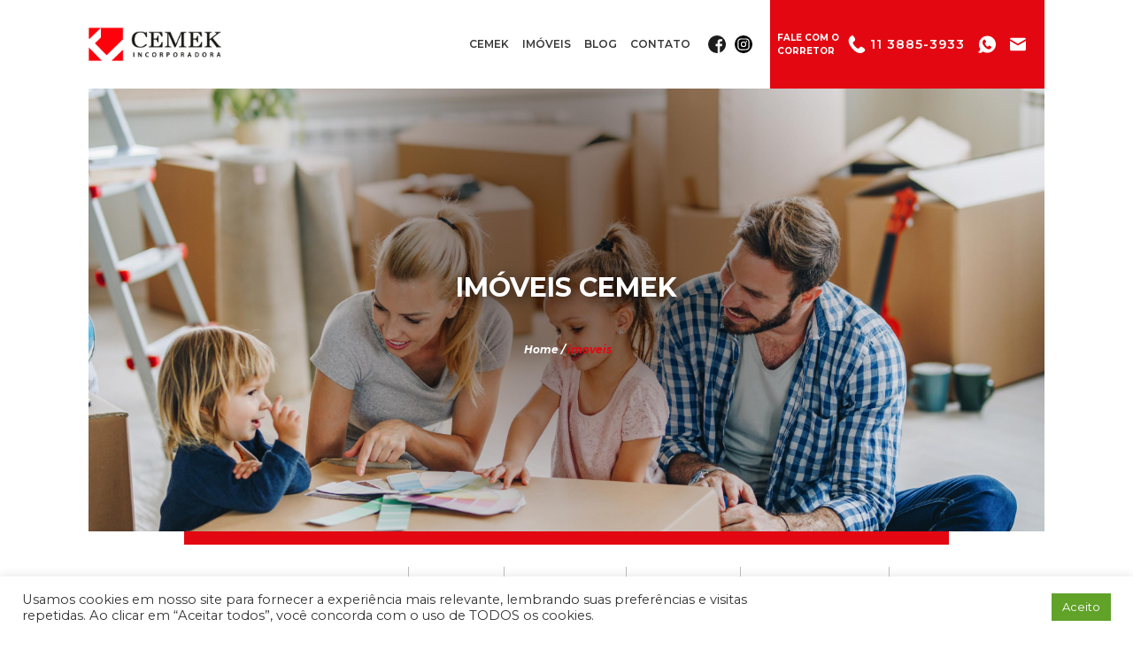

--- FILE ---
content_type: text/html; charset=UTF-8
request_url: http://www.cemek.com.br/imoveis/
body_size: 42624
content:
<!DOCTYPE html>
<html lang="en-US" class="no-js" data-wf-page="5b1fdc141b17600f9d24026c" data-wf-site="5b1fdc141b17606caa24026b">
<head>
	<meta charset="UTF-8">
	<meta name="viewport" content="width=device-width">
	<meta content="Tel. 11 3885-3933. Apartamentos Residenciais com lazer completo . Apartamentos dos Sonhos . Para investir. Solidez, Pontualidade de Entrega e Qualidade de Acabamento Nos Melhores Imóveis da cidade."
        name="description" />
    <meta content="CEMEK – Viva mais em um Empreendimento CEMEK" property="og:title" />
    <meta content="Tel. 11 3885-3933. Apartamentos Residenciais com lazer completo . Apartamentos dos Sonhos . Para investir. Solidez, Pontualidade de Entrega e Qualidade de Acabamento Nos Melhores Imóveis da cidade."
        property="og:description" />
    <meta content="summary" name="twitter:card" />
	<link rel="profile" href="http://gmpg.org/xfn/11">
	<link rel="pingback" href="http://www.cemek.com.br/xmlrpc.php">
	
    <script src="http://ajax.googleapis.com/ajax/libs/webfont/1.4.7/webfont.js" type="text/javascript"></script>
    <script type="text/javascript">
        WebFont.load({
            google: {
                families: [
                    "Montserrat:100,100italic,200,200italic,300,300italic,400,400italic,500,500italic,600,600italic,700,700italic,800,800italic,900,900italic",
                    "Montserrat Alternates:100,100italic,200,200italic,300,300italic,regular,italic,500,500italic,600,600italic,700,700italic,800,800italic,900,900italic",
                    "Unna:regular,italic,700,700italic"
                ]
            }
        });
    </script>
    <!--[if lt IE 9]><script src="https://cdnjs.cloudflare.com/ajax/libs/html5shiv/3.7.3/html5shiv.min.js" type="text/javascript"></script><![endif]-->
    <script type="text/javascript">
        ! function (o, c) {
            var n = c.documentElement,
                t = " w-mod-";
            n.className += t + "js", ("ontouchstart" in o || o.DocumentTouch && c instanceof DocumentTouch) && (n.className +=
                t + "touch")
        }(window, document);
    </script>
    <link href="http://uploads-ssl.webflow.com/5b1fdc141b17606caa24026b/5b1ff2f4ab2975813306d102_Cemek-Favicon.png" rel="shortcut icon"
        type="image/x-icon" />
    <link href="http://uploads-ssl.webflow.com/5b1fdc141b17606caa24026b/5b1ff2fa47121f2eb0f9502b_Cemek-Webclip-100.jpg" rel="apple-touch-icon" /><!-- Google Tag Manager -->
    <script>(function(w,d,s,l,i){w[l]=w[l]||[];w[l].push({'gtm.start':
new Date().getTime(),event:'gtm.js'});var f=d.getElementsByTagName(s)[0],
j=d.createElement(s),dl=l!='dataLayer'?'&l='+l:'';j.async=true;j.src=
'http://www.googletagmanager.com/gtm5445.html?id='+i+dl;f.parentNode.insertBefore(j,f);
})(window,document,'script','dataLayer','GTM-5SH9MJR');</script>
    <!-- End Google Tag Manager -->
    <meta name="google-site-verification" content="C2QOJzmj5U5RZRBfFR8xWyJKS1oY6Fks3P4MHRndc5U" />
	<!--[if lt IE 9]>
	<script src="http://www.cemek.com.br/wp-content/themes/cemek/js/html5.js"></script>
	<![endif]-->
	<script>(function(html){html.className = html.className.replace(/\bno-js\b/,'js')})(document.documentElement);</script>
<title>IMÓVEIS &#8211; Cemek Incorporadora</title>
<link rel='dns-prefetch' href='//fonts.googleapis.com' />
<link rel='dns-prefetch' href='//s.w.org' />
<link href='https://fonts.gstatic.com' crossorigin rel='preconnect' />
<link rel="alternate" type="application/rss+xml" title="Cemek Incorporadora &raquo; Feed" href="http://www.cemek.com.br/feed/" />
<link rel="alternate" type="application/rss+xml" title="Cemek Incorporadora &raquo; Comments Feed" href="http://www.cemek.com.br/comments/feed/" />
		<script type="text/javascript">
			window._wpemojiSettings = {"baseUrl":"https:\/\/s.w.org\/images\/core\/emoji\/12.0.0-1\/72x72\/","ext":".png","svgUrl":"https:\/\/s.w.org\/images\/core\/emoji\/12.0.0-1\/svg\/","svgExt":".svg","source":{"concatemoji":"http:\/\/www.cemek.com.br\/wp-includes\/js\/wp-emoji-release.min.js?ver=5.4.18"}};
			/*! This file is auto-generated */
			!function(e,a,t){var n,r,o,i=a.createElement("canvas"),p=i.getContext&&i.getContext("2d");function s(e,t){var a=String.fromCharCode;p.clearRect(0,0,i.width,i.height),p.fillText(a.apply(this,e),0,0);e=i.toDataURL();return p.clearRect(0,0,i.width,i.height),p.fillText(a.apply(this,t),0,0),e===i.toDataURL()}function c(e){var t=a.createElement("script");t.src=e,t.defer=t.type="text/javascript",a.getElementsByTagName("head")[0].appendChild(t)}for(o=Array("flag","emoji"),t.supports={everything:!0,everythingExceptFlag:!0},r=0;r<o.length;r++)t.supports[o[r]]=function(e){if(!p||!p.fillText)return!1;switch(p.textBaseline="top",p.font="600 32px Arial",e){case"flag":return s([127987,65039,8205,9895,65039],[127987,65039,8203,9895,65039])?!1:!s([55356,56826,55356,56819],[55356,56826,8203,55356,56819])&&!s([55356,57332,56128,56423,56128,56418,56128,56421,56128,56430,56128,56423,56128,56447],[55356,57332,8203,56128,56423,8203,56128,56418,8203,56128,56421,8203,56128,56430,8203,56128,56423,8203,56128,56447]);case"emoji":return!s([55357,56424,55356,57342,8205,55358,56605,8205,55357,56424,55356,57340],[55357,56424,55356,57342,8203,55358,56605,8203,55357,56424,55356,57340])}return!1}(o[r]),t.supports.everything=t.supports.everything&&t.supports[o[r]],"flag"!==o[r]&&(t.supports.everythingExceptFlag=t.supports.everythingExceptFlag&&t.supports[o[r]]);t.supports.everythingExceptFlag=t.supports.everythingExceptFlag&&!t.supports.flag,t.DOMReady=!1,t.readyCallback=function(){t.DOMReady=!0},t.supports.everything||(n=function(){t.readyCallback()},a.addEventListener?(a.addEventListener("DOMContentLoaded",n,!1),e.addEventListener("load",n,!1)):(e.attachEvent("onload",n),a.attachEvent("onreadystatechange",function(){"complete"===a.readyState&&t.readyCallback()})),(n=t.source||{}).concatemoji?c(n.concatemoji):n.wpemoji&&n.twemoji&&(c(n.twemoji),c(n.wpemoji)))}(window,document,window._wpemojiSettings);
		</script>
		<style type="text/css">
img.wp-smiley,
img.emoji {
	display: inline !important;
	border: none !important;
	box-shadow: none !important;
	height: 1em !important;
	width: 1em !important;
	margin: 0 .07em !important;
	vertical-align: -0.1em !important;
	background: none !important;
	padding: 0 !important;
}
</style>
	<link rel='stylesheet' id='wp-block-library-css'  href='http://www.cemek.com.br/wp-includes/css/dist/block-library/style.min.css?ver=5.4.18' type='text/css' media='all' />
<link rel='stylesheet' id='contact-form-7-css'  href='http://www.cemek.com.br/wp-content/plugins/contact-form-7/includes/css/styles.css?ver=5.1.7' type='text/css' media='all' />
<link rel='stylesheet' id='cookie-law-info-css'  href='http://www.cemek.com.br/wp-content/plugins/cookie-law-info/public/css/cookie-law-info-public.css?ver=2.0.6' type='text/css' media='all' />
<link rel='stylesheet' id='cookie-law-info-gdpr-css'  href='http://www.cemek.com.br/wp-content/plugins/cookie-law-info/public/css/cookie-law-info-gdpr.css?ver=2.0.6' type='text/css' media='all' />
<link rel='stylesheet' id='twentyfifteen-fonts-css'  href='https://fonts.googleapis.com/css?family=Noto+Sans%3A400italic%2C700italic%2C400%2C700%7CNoto+Serif%3A400italic%2C700italic%2C400%2C700%7CInconsolata%3A400%2C700&#038;subset=latin%2Clatin-ext' type='text/css' media='all' />
<link rel='stylesheet' id='genericons-css'  href='http://www.cemek.com.br/wp-content/themes/cemek/genericons/genericons.css?ver=3.2' type='text/css' media='all' />
<link rel='stylesheet' id='twentyfifteen-style-css'  href='http://www.cemek.com.br/wp-content/themes/cemek/style.css?ver=5.4.18' type='text/css' media='all' />
<!--[if lt IE 9]>
<link rel='stylesheet' id='twentyfifteen-ie-css'  href='http://www.cemek.com.br/wp-content/themes/cemek/css/ie.css?ver=20141010' type='text/css' media='all' />
<![endif]-->
<!--[if lt IE 8]>
<link rel='stylesheet' id='twentyfifteen-ie7-css'  href='http://www.cemek.com.br/wp-content/themes/cemek/css/ie7.css?ver=20141010' type='text/css' media='all' />
<![endif]-->
<script type='text/javascript' src='http://www.cemek.com.br/wp-includes/js/jquery/jquery.js?ver=1.12.4-wp'></script>
<script type='text/javascript' src='http://www.cemek.com.br/wp-includes/js/jquery/jquery-migrate.min.js?ver=1.4.1'></script>
<script type='text/javascript'>
/* <![CDATA[ */
var Cli_Data = {"nn_cookie_ids":[],"cookielist":[],"non_necessary_cookies":[],"ccpaEnabled":"","ccpaRegionBased":"","ccpaBarEnabled":"","strictlyEnabled":["necessary","obligatoire"],"ccpaType":"gdpr","js_blocking":"1","custom_integration":"","triggerDomRefresh":"","secure_cookies":""};
var cli_cookiebar_settings = {"animate_speed_hide":"500","animate_speed_show":"500","background":"#FFF","border":"#b1a6a6c2","border_on":"","button_1_button_colour":"#61a229","button_1_button_hover":"#4e8221","button_1_link_colour":"#fff","button_1_as_button":"1","button_1_new_win":"","button_2_button_colour":"#333","button_2_button_hover":"#292929","button_2_link_colour":"#444","button_2_as_button":"","button_2_hidebar":"","button_3_button_colour":"#dedfe0","button_3_button_hover":"#b2b2b3","button_3_link_colour":"#333333","button_3_as_button":"1","button_3_new_win":"","button_4_button_colour":"#dedfe0","button_4_button_hover":"#b2b2b3","button_4_link_colour":"#333333","button_4_as_button":"1","button_7_button_colour":"#61a229","button_7_button_hover":"#4e8221","button_7_link_colour":"#fff","button_7_as_button":"1","button_7_new_win":"","font_family":"inherit","header_fix":"","notify_animate_hide":"1","notify_animate_show":"","notify_div_id":"#cookie-law-info-bar","notify_position_horizontal":"right","notify_position_vertical":"bottom","scroll_close":"","scroll_close_reload":"","accept_close_reload":"","reject_close_reload":"","showagain_tab":"","showagain_background":"#fff","showagain_border":"#000","showagain_div_id":"#cookie-law-info-again","showagain_x_position":"100px","text":"#333333","show_once_yn":"","show_once":"10000","logging_on":"","as_popup":"","popup_overlay":"1","bar_heading_text":"","cookie_bar_as":"banner","popup_showagain_position":"bottom-right","widget_position":"left"};
var log_object = {"ajax_url":"http:\/\/www.cemek.com.br\/wp-admin\/admin-ajax.php"};
/* ]]> */
</script>
<script type='text/javascript' src='http://www.cemek.com.br/wp-content/plugins/cookie-law-info/public/js/cookie-law-info-public.js?ver=2.0.6'></script>
<link rel='https://api.w.org/' href='http://www.cemek.com.br/wp-json/' />
<link rel="EditURI" type="application/rsd+xml" title="RSD" href="http://www.cemek.com.br/xmlrpc.php?rsd" />
<link rel="wlwmanifest" type="application/wlwmanifest+xml" href="http://www.cemek.com.br/wp-includes/wlwmanifest.xml" /> 
<meta name="generator" content="WordPress 5.4.18" />
<link rel="canonical" href="http://www.cemek.com.br/imoveis/" />
<link rel='shortlink' href='http://www.cemek.com.br/?p=8' />
<link rel="alternate" type="application/json+oembed" href="http://www.cemek.com.br/wp-json/oembed/1.0/embed?url=http%3A%2F%2Fwww.cemek.com.br%2Fimoveis%2F" />
<link rel="alternate" type="text/xml+oembed" href="http://www.cemek.com.br/wp-json/oembed/1.0/embed?url=http%3A%2F%2Fwww.cemek.com.br%2Fimoveis%2F&#038;format=xml" />
<style type="text/css">.recentcomments a{display:inline !important;padding:0 !important;margin:0 !important;}</style>		<style type="text/css" id="wp-custom-css">
			
.wpcf7 input[type=text], input[type=email]
{
       display: block;
    width: 100%;
    height: 38px;
    padding: 8px 12px;
    margin-bottom: 10px;
    font-size: 14px;
    line-height: 1.42857143;
    color: #333333;
    vertical-align: middle;
    background-color: #ffffff;
    border: 1px solid #cccccc;
	font-weight: normal;
	
		
	
}

.wpcf7 label
{
    width: 100%;
	
	
	
}

.wpcf7-select {
	    display: block;
    width: 100%;
    height: 38px;
    padding: 8px 12px;
    margin-bottom: 10px;
    font-size: 14px;
    line-height: 1.42857143;
    color: #333333;
    vertical-align: middle;
    background-color: #ffffff;
    border: 1px solid #cccccc;
	font-weight: normal;
	
	
}

.wpcf7-submit{
	background-color:#e30711;
	color:#ffff;
	border:0;
	width:100%;
	 height: 38px;
    padding: 8px 12px;
	
}

.wpcf7-mail-sent-ok{
	border: 0;
}		</style>
		
</head>

<body class="body" style="font-family:Montserrat, sans-serif;">
    <div id="fale-com-corretor" class="anchorpoint---contato"></div><a href="#ref-topo" class="btn-topo w-button"></a>
    <div id="ref-topo" class="ref-topo"></div>
    <div id="sessao-modal-wapprer-email" class="modal-wapprer-email">
        <div class="div-form-email">
            <div class="div-block-46"><a href="#" class="close-form-email w-button" data-ix="fecha-modal-email">X</a></div>
            <div id="lancamentos" class="tag form email"><img src="https://uploads-ssl.webflow.com/5b1fdc141b17606caa24026b/5b1fdc141b176083b22402a5_icone-cemek.svg"
                    width="40" height="40" class="image" />
                <h3 class="status-sessao">ATENDIMENTO POR EMAIL</h3>
                <div class="traco w-hidden-tiny"></div>
            </div>
            <div class="form-block-3 email w-form">
                <div role="form" class="wpcf7" id="wpcf7-f5-o1" lang="en-US" dir="ltr">
<div class="screen-reader-response"></div>
<form action="/imoveis/#wpcf7-f5-o1" method="post" class="wpcf7-form" novalidate="novalidate">
<div style="display: none;">
<input type="hidden" name="_wpcf7" value="5" />
<input type="hidden" name="_wpcf7_version" value="5.1.7" />
<input type="hidden" name="_wpcf7_locale" value="en_US" />
<input type="hidden" name="_wpcf7_unit_tag" value="wpcf7-f5-o1" />
<input type="hidden" name="_wpcf7_container_post" value="0" />
</div>
<p><label> Nome:<br />
    <span class="wpcf7-form-control-wrap your-name"><input type="text" name="your-name" value="" size="40" class="wpcf7-form-control wpcf7-text wpcf7-validates-as-required" aria-required="true" aria-invalid="false" /></span> </label></p>
<p><label> E-mail:<br />
    <span class="wpcf7-form-control-wrap your-email"><input type="email" name="your-email" value="" size="40" class="wpcf7-form-control wpcf7-text wpcf7-email wpcf7-validates-as-required wpcf7-validates-as-email" aria-required="true" aria-invalid="false" /></span> </label></p>
<p><label> Celular:<br />
    <span class="wpcf7-form-control-wrap your-tel"><input type="text" name="your-tel" value="" size="40" class="wpcf7-form-control wpcf7-text wpcf7-validates-as-required" aria-required="true" aria-invalid="false" /></span> </label></p>
<p><label> Produto de Interesse:<br />
<span class="wpcf7-form-control-wrap menu-819"><select name="menu-819" class="wpcf7-form-control wpcf7-select wpcf7-validates-as-required" aria-required="true" aria-invalid="false"><option value=""></option><option value="Legítimo Estefano Saúde">Legítimo Estefano Saúde</option><option value="Legítimo Eloy">Legítimo Eloy</option><option value="Legítimo Vila Formosa">Legítimo Vila Formosa</option></select></span><br />
</label></p>
<p><input type="submit" value="Enviar" class="wpcf7-form-control wpcf7-submit" /></p>
<div class="wpcf7-response-output wpcf7-display-none"></div></form></div>   
            </div>
        </div>
    </div>
    <div id="Modal-Wraper" class="modal-wrapper">
        <div class="divform">
            <div class="div-block-37"><a href="#" id="Close-Modal" class="closeform w-button" data-ix="fecha-modal">X</a></div>
            <div id="lancamentos" class="tag form"><img src="https://uploads-ssl.webflow.com/5b1fdc141b17606caa24026b/5b1fdc141b176083b22402a5_icone-cemek.svg"
                                                        width="30" height="30" class="image" />
                <h3 class="status-sessao">ATENDIMENTO WHATSAPP</h3>
                <div class="traco w-hidden-tiny"></div>
            </div>
            <p class="paragrafo-ficha-produto"></p>
            <div class="form-block-3 w-form">
                <div role="form" class="wpcf7" id="wpcf7-f796-o2" lang="en-US" dir="ltr">
<div class="screen-reader-response"></div>
<form action="/imoveis/#wpcf7-f796-o2" method="post" class="wpcf7-form" novalidate="novalidate">
<div style="display: none;">
<input type="hidden" name="_wpcf7" value="796" />
<input type="hidden" name="_wpcf7_version" value="5.1.7" />
<input type="hidden" name="_wpcf7_locale" value="en_US" />
<input type="hidden" name="_wpcf7_unit_tag" value="wpcf7-f796-o2" />
<input type="hidden" name="_wpcf7_container_post" value="0" />
</div>
<p><label> Nome:<br />
    <span class="wpcf7-form-control-wrap your-name"><input type="text" name="your-name" value="" size="40" class="wpcf7-form-control wpcf7-text wpcf7-validates-as-required" aria-required="true" aria-invalid="false" /></span> </label></p>
<p><label> E-mail:<br />
    <span class="wpcf7-form-control-wrap your-email"><input type="email" name="your-email" value="" size="40" class="wpcf7-form-control wpcf7-text wpcf7-email wpcf7-validates-as-required wpcf7-validates-as-email" aria-required="true" aria-invalid="false" /></span> </label></p>
<p><label> Celular:<br />
    <span class="wpcf7-form-control-wrap your-tel"><input type="text" name="your-tel" value="" size="40" class="wpcf7-form-control wpcf7-text wpcf7-validates-as-required" aria-required="true" aria-invalid="false" /></span> </label></p>
<p><label> Produto de Interesse:<br />
<span class="wpcf7-form-control-wrap menu-819"><select name="menu-819" class="wpcf7-form-control wpcf7-select wpcf7-validates-as-required" aria-required="true" aria-invalid="false"><option value=""></option><option value="Legítimo Estefano Saúde">Legítimo Estefano Saúde</option><option value="Legítimo Eloy">Legítimo Eloy</option><option value="Legítimo Vila Formosa">Legítimo Vila Formosa</option></select></span><br />
</label></p>
<p><input type="submit" value="Enviar" class="wpcf7-form-control wpcf7-submit" /></p>
<div class="wpcf7-response-output wpcf7-display-none"></div></form></div>            </div>
        </div>
    </div>

    <nav class="navbar-mobile w-hidden-main">
        <div class="barra-logo" data-ix="new-interaction"><a href="http://www.cemek.com.br" class="link-2 w-button w--current">‍</a></div>
        <div class="menu-red"><a href="tel:1138853933" id="telefone-contato" class="btn-telefone mobile w-button">11
                3885-3933</a><a href="https://wa.me/5511983828198?text=Quero%20saber%20mais%20informa%C3%A7%C3%B5es%20sobre%20o%20produto..." class="btn-whatsapp-mobile-menu-h w-button" data-ix="abre-modal"></a><a href="mailto:cemek@cemek.com.br"
                class="btn-email-mobile-menu-h w-button" data-ix="modal-abre-email"></a>
            <div class="btn-hamburguer" data-ix="open-menu-hamburguer">
                <div class="line-hamburguer-top"></div>
                <div class="line-hamburguer-middle"></div>
                <div class="line-haburguer-botton"></div>
            </div>
        </div>
        <div class="conteudo-mh div-block-49">
                      <a href="http://www.cemek.com.br/cemek/" class="btn-inside-menu-h cemek w-button">CEMEK</a>
                            <a href="http://www.cemek.com.br/imoveis/" class="btn-inside-menu-h cemek w-button">IMÓVEIS</a>
                            <a href="http://www.cemek.com.br/blogspage/" class="btn-inside-menu-h cemek w-button">BLOG</a>
                            <a href="http://www.cemek.com.br/contato/" class="btn-inside-menu-h cemek w-button">contato</a>
                  
        
            <div class="div-block-47"><a href="#" class="button-12 w-button"></a><a href="#" class="button-13 w-button"></a></div>
        </div>
    </nav>
    <nav class="menudesk w-hidden-medium w-hidden-small w-hidden-tiny">
        <div class="divlogocemek w-hidden-medium w-hidden-small w-hidden-tiny"><a href="http://www.cemek.com.br" class="button-16 w-button w--current"></a></div>
        <div class="menuinstitucional w-hidden-medium w-hidden-small w-hidden-tiny">
                      <a href="http://www.cemek.com.br/cemek/" class="btn-institucional w-button">CEMEK</a>
                            <a href="http://www.cemek.com.br/imoveis/" class="btn-institucional w-button">IMÓVEIS</a>
                            <a href="http://www.cemek.com.br/blogspage/" class="btn-institucional w-button">BLOG</a>
                            <a href="http://www.cemek.com.br/contato/" class="btn-institucional w-button">contato</a>
                  
        
        <a href="https://www.facebook.com/cemek.incorporadora/"
                target="_blank" class="button-4 w-button"></a><a href="https://www.instagram.com/cemek_incorporadora/"
                target="_blank" class="button-3 w-button"></a></div>
        <div class="divmenured w-hidden-medium w-hidden-small w-hidden-tiny">
            <div class="text-block-2">FALE COM O CORRETOR</div><a href="tel:1138853933" id="telefone-contato" class="btn-telefone w-button">11
                3885-3933</a>
            <div class="div-block-2"><a href="#" target="_blank"></a>
            </div>
            <a href="https://wa.me/5511983828198?text=Quero%20saber%20mais%20informa%C3%A7%C3%B5es%20sobre%20o%20produto..." class="button w-button" data-ix="abre-modal"></a><a href="mailto:cemek@cemek.com.br" class="btn-email w-button"
                data-ix="modal-abre-email" target="_blank"></a>
        </div>
    </nav> <div class="header-imoveis">
        <div class="container-titulo-silde">
            <h1 class="titulo-conteudo-slide-negativo">IMÓVEIS CEMEK</h1>
        </div>
        <div class="container-bread-crumb"><a href="http://www.cemek.com.br" class="breadcrumb-home">Home /</a><a href="http://www.cemek.com.br/imoveis" class="bread-crumb-local w-button">imoveis</a></div>
</div>

<section class="divmenuanchor">
        <div class="divcontainermenuanchor" data-ix="visible-btn-topo">
            <div class="redlabel"></div>
            <div class="div-btns-menu-anchor">
                                   
                    <a href="#sessao-PR" class="btnanchor w-button">PRONTOS PARA MORAR</a>
                                   
                    <a href="#sessao-PO" class="btnanchor w-button">PORTFÓLIO</a>
                                   
                    <a href="#sessao-OP" class="btnanchor w-button">OPORTUNIDADE</a>
                                   
                    <a href="#sessao-LA" class="btnanchor w-button">LANÇAMENTOS</a>
                                   
                    <a href="#sessao-BR" class="btnanchor w-button">BREVE LANÇAMENTO</a>
                                </div>
            
        </div>
    </section>
                            
                        <section id="sessao-PR" class="sessao-lancamentos">
                            <div id="lancamentos" class="tag-lanamentos"><img src="https://uploads-ssl.webflow.com/5b1fdc141b17606caa24026b/5b1fdc141b176083b22402a5_icone-cemek.svg"
                    width="50" height="50" class="image" />
                <h3 class="status-sessao">PRONTOS PARA MORAR</h3>
                <div class="traco"></div>
            </div>
                            
            <div id="Legitimo-Estefano-Saude-Lancamento" class="ficha-produto">
                <div class="img-produto-box legitimoestefano" style="background-image:url(http://www.cemek.com.br/wp-content/uploads/2018/09/5b1fdc141b17609ffe24037d_Cemek-Banner-Produto-Terraco-Eloy-Cerqueira.jpg)"></div>
                <div class="infos-ficha-produto">
                    <div class="status-ficha-produto">PRONTO PARA MORAR - BELENZINHO</div>
                    <div class="titulo-ficha-produto">Terraço Gourmet com churrasqueira a 650 m do metrô Belém.</div>
                    <div class="metragem-ficha-produto">2 DORMS 72M²</div>
                    <p class="paragrafo-ficha-produto w-hidden-tiny">O melhor empreendimento do bairro com área de lazer completa e ambientes integrados</p><a href="http://cemek.com.br/?post_type=imovei&#038;p=235" class="btn-ficha-produto w-button">conheça</a>
                </div>
            </div>
        </section>
                           
                        <section id="sessao-PR" class="sessao-lancamentos">
                        
            <div id="Legitimo-Estefano-Saude-Lancamento" class="ficha-produto">
                <div class="img-produto-box legitimoestefano" style="background-image:url(http://www.cemek.com.br/wp-content/uploads/2018/09/5b1fdc141b1760f4632402e7_T-Cemek-Legitimo-Saude-Piscina-com-raia-e-deck-molhado-1.jpg)"></div>
                <div class="infos-ficha-produto">
                    <div class="status-ficha-produto">PRONTO PARA MORAR - SAÚDE</div>
                    <div class="titulo-ficha-produto">A 100m da estação saúde do metrô</div>
                    <div class="metragem-ficha-produto">2 DORMS 60 A 82M²</div>
                    <p class="paragrafo-ficha-produto w-hidden-tiny">Lazer total para as crianças , valorizando a convivência, as descobertas e muita diversão com os ambientes integrados. A atmosfera perfeita para brincar com liberdade e tranquilidade.</p><a href="http://cemek.com.br/?post_type=imovei&#038;p=339" class="btn-ficha-produto w-button">conheça</a>
                </div>
            </div>
        </section>
                           
                        <section id="sessao-PR" class="sessao-lancamentos">
                        
            <div id="Legitimo-Estefano-Saude-Lancamento" class="ficha-produto">
                <div class="img-produto-box legitimoestefano" style="background-image:url(http://www.cemek.com.br/wp-content/uploads/2018/09/Cemek-Thumbs-Produto-Piscina-Vila-Formosa.jpg)"></div>
                <div class="infos-ficha-produto">
                    <div class="status-ficha-produto">100% VENDIDO - VILA FORMOSA</div>
                    <div class="titulo-ficha-produto">Sinta-se único a cada dia e a cada momento no melhor da Vila Formosa</div>
                    <div class="metragem-ficha-produto">2 E 3 DORMS 83M²</div>
                    <p class="paragrafo-ficha-produto w-hidden-tiny">A privacidade de uma única torre em um terreno de 1.965m², com o excelente padrão e qualidade Cemek.</p><a href="http://cemek.com.br/?post_type=imovei&#038;p=397" class="btn-ficha-produto w-button">conheça</a>
                </div>
            </div>
        </section>
                    <div class="sessao-contato-redundancia">
        <h4 class="titulos-contatos">ATENDIMENTO FÁCIL E PRÁTICO</h4>
        <p class="paragrafo-ficha-produto">Escolha uma das opções abaixo e fale com um de nossos corretores.</p>
        <div class="div-block-10"><a href="tel:1138853933" id="telefone-contato" class="button-5 w-button">11 3885-3933</a><a
                href="#" class="button-6 w-button" data-ix="abre-modal">WHATSAPP</a><a href="#" class="button-7 w-button"
                data-ix="modal-abre-email">EMAIL</a></div>
        <p class="paragrafo-ficha-produto">Atendimento por telefone de 2f a 5f das 8h às 18h e na 6f das 8h às 17h.</p>
    </div>
    

 <footer class="footer"><img src="https://uploads-ssl.webflow.com/5b1fdc141b17606caa24026b/5b1fdc141b1760f7b22402bc_logo-G-cemek-H.svg"
            width="160" class="image-2" />
        <div class="div-block-19"><a href="https://www.facebook.com/cemek.incorporadora/" target="_blank" class="button-9 w-button"></a><a
                href="https://www.instagram.com/cemek_incorporadora/" target="_blank" class="button-10 w-button"></a></div>
        <div class="div-block-18">
            <div class="div-block-21"></div>
            <div class="div-block-22">
                          <a href="http://www.cemek.com.br/cemek/" class="btn-footer w-button">CEMEK</a>
                            <a href="http://www.cemek.com.br/imoveis/" class="btn-footer w-button">IMÓVEIS</a>
                            <a href="http://www.cemek.com.br/blogspage/" class="btn-footer w-button">BLOG</a>
                            <a href="http://www.cemek.com.br/contato/" class="btn-footer w-button">contato</a>
                            <a href="http://www.cemek.com.br/politica-de-privacidade/" class="btn-footer w-button">política de privacidade</a>
                            <a href="http://provoker.hospedagemdesites.ws/cemek/#" class="btn-footer w-button">mapa do site</a>
               
                
        </div>
            <div class="div-block-51">
                <h4 class="heading-7">Central de Atendimento CEMEK: 11 3885 3933 - Rua Estados Unidos, 86 - São Paulo -
                    SP.</h4>
            </div>
            <h5 class="heading-8">Cemek Incorporadora Limitada, CNPJ: 43.804.632/0001-10. CRECI: 77025. Todos os
                direitos reservados.</h5><a href="http://www.rfill.co/" target="_blank" class="button-15 w-button"></a>
            <h6 class="heading-9">Site criado e desenvolvido pela agencia RFILL.</h6>
        </div>
	</footer>
	
	<script  src="https://code.jquery.com/jquery-3.3.1.min.js"  integrity="sha256-FgpCb/KJQlLNfOu91ta32o/NMZxltwRo8QtmkMRdAu8="  crossorigin="anonymous"></script>
    <script src="http://uploads-ssl.webflow.com/5b1fdc141b17606caa24026b/js/webflow.d13a92c8e.js" type="text/javascript"></script>
    <!--[if lte IE 9]><script src="//cdnjs.cloudflare.com/ajax/libs/placeholders/3.0.2/placeholders.min.js"></script><![endif]-->
    <!-- Google Tag Manager (noscript) -->

    <noscript><iframe src="https://www.googletagmanager.com/ns.html?id=GTM-5SH9MJR" height="0" width="0" style="display:none;visibility:hidden"></iframe></noscript>
    <!-- End Google Tag Manager (noscript) -->



<!--googleoff: all--><div id="cookie-law-info-bar" data-nosnippet="true"><span><div class="cli-bar-container cli-style-v2"><div class="cli-bar-message">Usamos cookies em nosso site para fornecer a experiência mais relevante, lembrando suas preferências e visitas repetidas. Ao clicar em “Aceitar todos”, você concorda com o uso de TODOS os cookies.</div><div class="cli-bar-btn_container"><a id="wt-cli-accept-all-btn" tabindex="0" role='button' data-cli_action="accept_all"  class="wt-cli-element medium cli-plugin-button wt-cli-accept-all-btn cookie_action_close_header cli_action_button" >Aceito</a></div></div></span></div><div id="cookie-law-info-again" style="display:none;" data-nosnippet="true"><span id="cookie_hdr_showagain">Manage consent</span></div><div class="cli-modal" data-nosnippet="true" id="cliSettingsPopup" tabindex="-1" role="dialog" aria-labelledby="cliSettingsPopup" aria-hidden="true">
  <div class="cli-modal-dialog" role="document">
	<div class="cli-modal-content cli-bar-popup">
	  	<button type="button" class="cli-modal-close" id="cliModalClose">
			<svg class="" viewBox="0 0 24 24"><path d="M19 6.41l-1.41-1.41-5.59 5.59-5.59-5.59-1.41 1.41 5.59 5.59-5.59 5.59 1.41 1.41 5.59-5.59 5.59 5.59 1.41-1.41-5.59-5.59z"></path><path d="M0 0h24v24h-24z" fill="none"></path></svg>
			<span class="wt-cli-sr-only">Close</span>
	  	</button>
	  	<div class="cli-modal-body">
			<div class="cli-container-fluid cli-tab-container">
	<div class="cli-row">
		<div class="cli-col-12 cli-align-items-stretch cli-px-0">
			<div class="cli-privacy-overview">
				<h4>Privacy Overview</h4>				<div class="cli-privacy-content">
					<div class="cli-privacy-content-text">This website uses cookies to improve your experience while you navigate through the website. Out of these, the cookies that are categorized as necessary are stored on your browser as they are essential for the working of basic functionalities of the website. We also use third-party cookies that help us analyze and understand how you use this website. These cookies will be stored in your browser only with your consent. You also have the option to opt-out of these cookies. But opting out of some of these cookies may affect your browsing experience.</div>
				</div>
				<a class="cli-privacy-readmore"  aria-label="Show more" tabindex="0" role="button" data-readmore-text="Show more" data-readless-text="Show less"></a>			</div>
		</div>
		<div class="cli-col-12 cli-align-items-stretch cli-px-0 cli-tab-section-container">
												<div class="cli-tab-section">
						<div class="cli-tab-header">
							<a role="button" tabindex="0" class="cli-nav-link cli-settings-mobile" data-target="necessary" data-toggle="cli-toggle-tab">
								Necessary							</a>
							<div class="wt-cli-necessary-checkbox">
                        <input type="checkbox" class="cli-user-preference-checkbox"  id="wt-cli-checkbox-necessary" data-id="checkbox-necessary" checked="checked"  />
                        <label class="form-check-label" for="wt-cli-checkbox-necessary">Necessary</label>
                    </div>
                    <span class="cli-necessary-caption">Always Enabled</span> 						</div>
						<div class="cli-tab-content">
							<div class="cli-tab-pane cli-fade" data-id="necessary">
								<div class="wt-cli-cookie-description">
									Necessary cookies are absolutely essential for the website to function properly. These cookies ensure basic functionalities and security features of the website, anonymously.
<table class="cookielawinfo-row-cat-table cookielawinfo-winter"><thead><tr><th class="cookielawinfo-column-1">Cookie</th><th class="cookielawinfo-column-3">Duration</th><th class="cookielawinfo-column-4">Description</th></tr></thead><tbody><tr class="cookielawinfo-row"><td class="cookielawinfo-column-1">cookielawinfo-checkbox-analytics</td><td class="cookielawinfo-column-3">11 months</td><td class="cookielawinfo-column-4">This cookie is set by GDPR Cookie Consent plugin. The cookie is used to store the user consent for the cookies in the category "Analytics".</td></tr><tr class="cookielawinfo-row"><td class="cookielawinfo-column-1">cookielawinfo-checkbox-functional</td><td class="cookielawinfo-column-3">11 months</td><td class="cookielawinfo-column-4">The cookie is set by GDPR cookie consent to record the user consent for the cookies in the category "Functional".</td></tr><tr class="cookielawinfo-row"><td class="cookielawinfo-column-1">cookielawinfo-checkbox-necessary</td><td class="cookielawinfo-column-3">11 months</td><td class="cookielawinfo-column-4">This cookie is set by GDPR Cookie Consent plugin. The cookies is used to store the user consent for the cookies in the category "Necessary".</td></tr><tr class="cookielawinfo-row"><td class="cookielawinfo-column-1">cookielawinfo-checkbox-others</td><td class="cookielawinfo-column-3">11 months</td><td class="cookielawinfo-column-4">This cookie is set by GDPR Cookie Consent plugin. The cookie is used to store the user consent for the cookies in the category "Other.</td></tr><tr class="cookielawinfo-row"><td class="cookielawinfo-column-1">cookielawinfo-checkbox-performance</td><td class="cookielawinfo-column-3">11 months</td><td class="cookielawinfo-column-4">This cookie is set by GDPR Cookie Consent plugin. The cookie is used to store the user consent for the cookies in the category "Performance".</td></tr><tr class="cookielawinfo-row"><td class="cookielawinfo-column-1">viewed_cookie_policy</td><td class="cookielawinfo-column-3">11 months</td><td class="cookielawinfo-column-4">The cookie is set by the GDPR Cookie Consent plugin and is used to store whether or not user has consented to the use of cookies. It does not store any personal data.</td></tr></tbody></table>								</div>
							</div>
						</div>
					</div>
																	<div class="cli-tab-section">
						<div class="cli-tab-header">
							<a role="button" tabindex="0" class="cli-nav-link cli-settings-mobile" data-target="functional" data-toggle="cli-toggle-tab">
								Functional							</a>
							<div class="cli-switch">
                        <input type="checkbox" id="wt-cli-checkbox-functional" class="cli-user-preference-checkbox"  data-id="checkbox-functional"  />
                        <label for="wt-cli-checkbox-functional" class="cli-slider" data-cli-enable="Enabled" data-cli-disable="Disabled"><span class="wt-cli-sr-only">Functional</span></label>
                    </div>						</div>
						<div class="cli-tab-content">
							<div class="cli-tab-pane cli-fade" data-id="functional">
								<div class="wt-cli-cookie-description">
									Functional cookies help to perform certain functionalities like sharing the content of the website on social media platforms, collect feedbacks, and other third-party features.
								</div>
							</div>
						</div>
					</div>
																	<div class="cli-tab-section">
						<div class="cli-tab-header">
							<a role="button" tabindex="0" class="cli-nav-link cli-settings-mobile" data-target="performance" data-toggle="cli-toggle-tab">
								Performance							</a>
							<div class="cli-switch">
                        <input type="checkbox" id="wt-cli-checkbox-performance" class="cli-user-preference-checkbox"  data-id="checkbox-performance"  />
                        <label for="wt-cli-checkbox-performance" class="cli-slider" data-cli-enable="Enabled" data-cli-disable="Disabled"><span class="wt-cli-sr-only">Performance</span></label>
                    </div>						</div>
						<div class="cli-tab-content">
							<div class="cli-tab-pane cli-fade" data-id="performance">
								<div class="wt-cli-cookie-description">
									Performance cookies are used to understand and analyze the key performance indexes of the website which helps in delivering a better user experience for the visitors.
								</div>
							</div>
						</div>
					</div>
																	<div class="cli-tab-section">
						<div class="cli-tab-header">
							<a role="button" tabindex="0" class="cli-nav-link cli-settings-mobile" data-target="analytics" data-toggle="cli-toggle-tab">
								Analytics							</a>
							<div class="cli-switch">
                        <input type="checkbox" id="wt-cli-checkbox-analytics" class="cli-user-preference-checkbox"  data-id="checkbox-analytics"  />
                        <label for="wt-cli-checkbox-analytics" class="cli-slider" data-cli-enable="Enabled" data-cli-disable="Disabled"><span class="wt-cli-sr-only">Analytics</span></label>
                    </div>						</div>
						<div class="cli-tab-content">
							<div class="cli-tab-pane cli-fade" data-id="analytics">
								<div class="wt-cli-cookie-description">
									Analytical cookies are used to understand how visitors interact with the website. These cookies help provide information on metrics the number of visitors, bounce rate, traffic source, etc.
								</div>
							</div>
						</div>
					</div>
																	<div class="cli-tab-section">
						<div class="cli-tab-header">
							<a role="button" tabindex="0" class="cli-nav-link cli-settings-mobile" data-target="advertisement" data-toggle="cli-toggle-tab">
								Advertisement							</a>
							<div class="cli-switch">
                        <input type="checkbox" id="wt-cli-checkbox-advertisement" class="cli-user-preference-checkbox"  data-id="checkbox-advertisement"  />
                        <label for="wt-cli-checkbox-advertisement" class="cli-slider" data-cli-enable="Enabled" data-cli-disable="Disabled"><span class="wt-cli-sr-only">Advertisement</span></label>
                    </div>						</div>
						<div class="cli-tab-content">
							<div class="cli-tab-pane cli-fade" data-id="advertisement">
								<div class="wt-cli-cookie-description">
									Advertisement cookies are used to provide visitors with relevant ads and marketing campaigns. These cookies track visitors across websites and collect information to provide customized ads.
								</div>
							</div>
						</div>
					</div>
																	<div class="cli-tab-section">
						<div class="cli-tab-header">
							<a role="button" tabindex="0" class="cli-nav-link cli-settings-mobile" data-target="others" data-toggle="cli-toggle-tab">
								Others							</a>
							<div class="cli-switch">
                        <input type="checkbox" id="wt-cli-checkbox-others" class="cli-user-preference-checkbox"  data-id="checkbox-others"  />
                        <label for="wt-cli-checkbox-others" class="cli-slider" data-cli-enable="Enabled" data-cli-disable="Disabled"><span class="wt-cli-sr-only">Others</span></label>
                    </div>						</div>
						<div class="cli-tab-content">
							<div class="cli-tab-pane cli-fade" data-id="others">
								<div class="wt-cli-cookie-description">
									Other uncategorized cookies are those that are being analyzed and have not been classified into a category as yet.
								</div>
							</div>
						</div>
					</div>
										</div>
	</div>
</div>
	  	</div>
	  	<div class="cli-modal-footer">
			<div class="wt-cli-element cli-container-fluid cli-tab-container">
				<div class="cli-row">
					<div class="cli-col-12 cli-align-items-stretch cli-px-0">
						<div class="cli-tab-footer wt-cli-privacy-overview-actions">
						
															<a id="wt-cli-privacy-save-btn" role="button" tabindex="0" data-cli-action="accept" class="wt-cli-privacy-btn cli_setting_save_button wt-cli-privacy-accept-btn cli-btn">SAVE & ACCEPT</a>
													</div>
						
					</div>
				</div>
			</div>
		</div>
	</div>
  </div>
</div>
<div class="cli-modal-backdrop cli-fade cli-settings-overlay"></div>
<div class="cli-modal-backdrop cli-fade cli-popupbar-overlay"></div>
<!--googleon: all--><link rel='stylesheet' id='cookie-law-info-table-css'  href='http://www.cemek.com.br/wp-content/plugins/cookie-law-info/public/css/cookie-law-info-table.css?ver=2.0.6' type='text/css' media='all' />
<script type='text/javascript'>
/* <![CDATA[ */
var wpcf7 = {"apiSettings":{"root":"http:\/\/www.cemek.com.br\/wp-json\/contact-form-7\/v1","namespace":"contact-form-7\/v1"}};
/* ]]> */
</script>
<script type='text/javascript' src='http://www.cemek.com.br/wp-content/plugins/contact-form-7/includes/js/scripts.js?ver=5.1.7'></script>
<script type='text/javascript' src='http://www.cemek.com.br/wp-content/themes/cemek/js/skip-link-focus-fix.js?ver=20141010'></script>
<script type='text/javascript'>
/* <![CDATA[ */
var screenReaderText = {"expand":"<span class=\"screen-reader-text\">expand child menu<\/span>","collapse":"<span class=\"screen-reader-text\">collapse child menu<\/span>"};
/* ]]> */
</script>
<script type='text/javascript' src='http://www.cemek.com.br/wp-content/themes/cemek/js/functions.js?ver=20150330'></script>
<script type='text/javascript' src='http://www.cemek.com.br/wp-includes/js/wp-embed.min.js?ver=5.4.18'></script>

</body>







</div>
</div>
</body>


</html>



--- FILE ---
content_type: text/css
request_url: http://www.cemek.com.br/wp-content/themes/cemek/style.css?ver=5.4.18
body_size: 235447
content:
/*
Theme Name: Cemek
Theme URI: Cemek
Author: the WordPress team
Author URI: https://wordpress.org/
Description: Our 2015 default theme is clean, blog-focused, and designed for clarity. Twenty Fifteen's simple, straightforward typography is readable on a wide variety of screen sizes, and suitable for multiple languages. We designed it using a mobile-first approach, meaning your content takes center-stage, regardless of whether your visitors arrive by smartphone, tablet, laptop, or desktop computer.
Version: 2.0
License: GNU General Public License v2 or later
License URI: http://www.gnu.org/licenses/gpl-2.0.html
Tags: blog, two-columns, left-sidebar, accessibility-ready, custom-background, custom-colors, custom-header, custom-logo, custom-menu, editor-style, featured-images, microformats, post-formats, rtl-language-support, sticky-post, threaded-comments, translation-ready
Text Domain: twentyfifteen

This theme, like WordPress, is licensed under the GPL.
Use it to make something cool, have fun, and share what you've learned with others.
*/


/**
 * Table of Contents
 *
 * 1.0 - Reset
 * 2.0 - Genericons
 * 3.0 - Typography
 * 4.0 - Elements
 * 5.0 - Forms
 * 6.0 - Navigations
 *   6.1 - Links
 *   6.2 - Menus
 * 7.0 - Accessibility
 * 8.0 - Alignments
 * 9.0 - Clearings
 * 10.0 - Header
 * 11.0 - Widgets
 * 12.0 - Content
 *    12.1 - Posts and pages
 *    12.2 - Post Formats
 *    12.3 - Comments
 * 13.0 - Footer
 * 14.0 - Media
 *    14.1 - Captions
 *    14.2 - Galleries
 * 15.0 - Multisite
 * 16.0 - Media Queries
 *    16.1 - Mobile Large
 *    16.2 - Tablet Small
 *    16.3 - Tablet Large
 *    16.4 - Desktop Small
 *    16.5 - Desktop Medium
 *    16.6 - Desktop Large
 *    16.7 - Desktop X-Large
 * 17.0 - Print
 */


/**
 * 1.0 - Reset
 *
 * Resetting and rebuilding styles have been helped along thanks to the fine
 * work of Eric Meyer, Nicolas Gallagher, Jonathan Neal, and Blueprint.
 */

.btn-conteudo-slide {
  display: -webkit-box;
  display: -webkit-flex;
  display: -ms-flexbox;
  display: flex;
  width: 150px;
  height: 50px;
  padding: 10px;
  -webkit-box-pack: center;
  -webkit-justify-content: center;
  -ms-flex-pack: center;
  justify-content: center;
  -webkit-box-align: center;
  -webkit-align-items: center;
  -ms-flex-align: center;
  align-items: center;
  background-color: #e30711 !important;
  font-family: Montserrat, sans-serif;
  font-size: 12px;
  font-weight: 500;
  text-align: center;
  text-transform: uppercase;
}

/* Generated on: Mon Sep 03 2018 17:47:49 GMT+0000 (UTC) */
/* ==========================================================================
   normalize.css v3.0.3 | MIT License | github.com/necolas/normalize.css 
   ========================================================================== */
/*! normalize.css v3.0.3 | MIT License | github.com/necolas/normalize.css */html{font-family:sans-serif;-ms-text-size-adjust:100%;-webkit-text-size-adjust:100%}body{margin:0}article,aside,details,figcaption,figure,footer,header,hgroup,main,menu,nav,section,summary{display:block}audio,canvas,progress,video{display:inline-block;vertical-align:baseline}audio:not([controls]){display:none;height:0}[hidden],template{display:none}a{background-color:transparent}a:active,a:hover{outline:0}abbr[title]{border-bottom:1px dotted}b,strong{font-weight:bold}dfn{font-style:italic}h1{font-size:2em;margin:.67em 0}mark{background:#ff0;color:#000}small{font-size:80%}sub,sup{font-size:75%;line-height:0;position:relative;vertical-align:baseline}sup{top:-0.5em}sub{bottom:-0.25em}img{border:0}svg:not(:root){overflow:hidden}figure{margin:1em 40px}hr{box-sizing:content-box;height:0}pre{overflow:auto}code,kbd,pre,samp{font-family:monospace,monospace;font-size:1em}button,input,optgroup,select,textarea{color:inherit;font:inherit;margin:0}button{overflow:visible}button,select{text-transform:none}button,html input[type="button"],input[type="reset"]{-webkit-appearance:button;cursor:pointer}button[disabled],html input[disabled]{cursor:default}button::-moz-focus-inner,input::-moz-focus-inner{border:0;padding:0}input{line-height:normal}input[type="checkbox"],input[type="radio"]{box-sizing:border-box;padding:0}input[type="number"]::-webkit-inner-spin-button,input[type="number"]::-webkit-outer-spin-button{height:auto}input[type="search"]{-webkit-appearance:none}input[type="search"]::-webkit-search-cancel-button,input[type="search"]::-webkit-search-decoration{-webkit-appearance:none}fieldset{border:1px solid #c0c0c0;margin:0 2px;padding:.35em .625em .75em}legend{border:0;padding:0}textarea{overflow:auto}optgroup{font-weight:bold}table{border-collapse:collapse;border-spacing:0}td,th{padding:0}

/* ==========================================================================
   Start of base Webflow CSS - If you're looking for some ultra-clean CSS, skip the boilerplate and see the unminified code below.
   ========================================================================== */
@font-face{font-family:'webflow-icons';src:url("[data-uri]") format('truetype');font-weight:normal;font-style:normal}[class^="w-icon-"],[class*=" w-icon-"]{font-family:'webflow-icons' !important;speak:none;font-style:normal;font-weight:normal;font-variant:normal;text-transform:none;line-height:1;-webkit-font-smoothing:antialiased;-moz-osx-font-smoothing:grayscale}.w-icon-slider-right:before{content:"\e600"}.w-icon-slider-left:before{content:"\e601"}.w-icon-nav-menu:before{content:"\e602"}.w-icon-arrow-down:before,.w-icon-dropdown-toggle:before{content:"\e603"}.w-icon-file-upload-remove:before{content:"\e900"}.w-icon-file-upload-icon:before{content:"\e903"}*{-webkit-box-sizing:border-box;-moz-box-sizing:border-box;box-sizing:border-box}html{height:100%}body{margin:0;min-height:100%;background-color:#fff;font-family:Arial,sans-serif;font-size:14px;line-height:20px;color:#333}img{max-width:100%;vertical-align:middle;display:inline-block}html.w-mod-touch *{background-attachment:scroll !important}.w-block{display:block}.w-inline-block{max-width:100%;display:inline-block}.w-clearfix:before,.w-clearfix:after{content:" ";display:table}.w-clearfix:after{clear:both}.w-hidden{display:none}.w-button{display:inline-block;padding:9px 15px;background-color:#3898EC;color:white;border:0;line-height:inherit;text-decoration:none;cursor:pointer;border-radius:0}input.w-button{-webkit-appearance:button}html[data-w-dynpage] [data-w-cloak]{color:transparent !important}.w-webflow-badge,.w-webflow-badge *{position:static;left:auto;top:auto;right:auto;bottom:auto;z-index:auto;display:block;visibility:visible;overflow:visible;overflow-x:visible;overflow-y:visible;box-sizing:border-box;width:auto;height:auto;max-height:none;max-width:none;min-height:0;min-width:0;margin:0;padding:0;float:none;clear:none;border:0 none transparent;border-radius:0;background:none;background-image:none;background-position:0 0;background-size:auto auto;background-repeat:repeat;background-origin:padding-box;background-clip:border-box;background-attachment:scroll;background-color:transparent;box-shadow:none;opacity:1;transform:none;transition:none;direction:ltr;font-family:inherit;font-weight:inherit;color:inherit;font-size:inherit;line-height:inherit;font-style:inherit;font-variant:inherit;text-align:inherit;letter-spacing:inherit;text-decoration:inherit;text-indent:0;text-transform:inherit;list-style-type:disc;text-shadow:none;font-smoothing:auto;vertical-align:baseline;cursor:inherit;white-space:inherit;word-break:normal;word-spacing:normal;word-wrap:normal}.w-webflow-badge{position:fixed !important;display:inline-block !important;visibility:visible !important;z-index:2147483647 !important;top:auto !important;right:12px !important;bottom:12px !important;left:auto !important;color:#AAADB0 !important;background-color:#fff !important;border-radius:3px !important;padding:6px 8px 6px 6px !important;font-size:12px !important;opacity:1 !important;line-height:14px !important;text-decoration:none !important;transform:none !important;margin:0 !important;width:auto !important;height:auto !important;overflow:visible !important;white-space:nowrap;box-shadow:0 0 0 1px rgba(0,0,0,0.1),0 1px 3px rgba(0,0,0,0.1)}.w-webflow-badge>img{display:inline-block !important;visibility:visible !important;opacity:1 !important;vertical-align:middle !important}h1,h2,h3,h4,h5,h6{font-weight:bold;margin-bottom:10px}h1{font-size:38px;line-height:44px;margin-top:20px}h2{font-size:32px;line-height:36px;margin-top:20px}h3{font-size:24px;line-height:30px;margin-top:20px}h4{font-size:18px;line-height:24px;margin-top:10px}h5{font-size:14px;line-height:20px;margin-top:10px}h6{font-size:12px;line-height:18px;margin-top:10px}p{margin-top:0;margin-bottom:10px}blockquote{margin:0 0 10px 0;padding:10px 20px;border-left:5px solid #E2E2E2;font-size:18px;line-height:22px}figure{margin:0;margin-bottom:10px}figcaption{margin-top:5px;text-align:center}ul,ol{margin-top:0;margin-bottom:10px;padding-left:40px}.w-list-unstyled{padding-left:0;list-style:none}.w-embed:before,.w-embed:after{content:" ";display:table}.w-embed:after{clear:both}.w-video{width:100%;position:relative;padding:0}.w-video iframe,.w-video object,.w-video embed{position:absolute;top:0;left:0;width:100%;height:100%}fieldset{padding:0;margin:0;border:0}button,html input[type="button"],input[type="reset"]{border:0;cursor:pointer;-webkit-appearance:button}.w-form{margin:0 0 15px}.w-form-done{display:none;padding:20px;text-align:center;background-color:#dddddd}

.w-form-fail{display:none;margin-top:10px;padding:10px;background-color:#ffdede}

label{display:block;margin-bottom:5px;font-weight:bold}.w-input,.w-select{display:block;width:100%;height:38px;padding:8px 12px;margin-bottom:10px;font-size:14px;line-height:1.42857143;color:#333333;vertical-align:middle;background-color:#ffffff;border:1px solid #cccccc}.w-input:-moz-placeholder,.w-select:-moz-placeholder{color:#999}.w-input::-moz-placeholder,.w-select::-moz-placeholder{color:#999;opacity:1}.w-input:-ms-input-placeholder,.w-select:-ms-input-placeholder{color:#999}.w-input::-webkit-input-placeholder,.w-select::-webkit-input-placeholder{color:#999}.w-input:focus,.w-select:focus{border-color:#3898EC;outline:0}.w-input[disabled],.w-select[disabled],.w-input[readonly],.w-select[readonly],fieldset[disabled] .w-input,fieldset[disabled] .w-select{cursor:not-allowed;background-color:#eeeeee}textarea.w-input,textarea.w-select{height:auto}.w-select{background-image:-webkit-linear-gradient(white 0, #f3f3f3 100%);background-image:linear-gradient(white 0, #f3f3f3 100%)}.w-select[multiple]{height:auto}.w-form-label{display:inline-block;cursor:pointer;font-weight:normal;margin-bottom:0}.w-checkbox,.w-radio{display:block;margin-bottom:5px;padding-left:20px}.w-checkbox:before,.w-radio:before,.w-checkbox:after,.w-radio:after{content:" ";display:table}.w-checkbox:after,.w-radio:after{clear:both}.w-checkbox-input,.w-radio-input{margin:4px 0 0;margin-top:1px \9;line-height:normal;float:left;margin-left:-20px}.w-radio-input{margin-top:3px}.w-file-upload{display:block;margin-bottom:10px}.w-file-upload-input{width:.1px;height:.1px;opacity:0;overflow:hidden;position:absolute;z-index:-100}.w-file-upload-default,.w-file-upload-uploading,.w-file-upload-success{display:inline-block;color:#333333}.w-file-upload-error{display:block;margin-top:10px}.w-file-upload-default.w-hidden,.w-file-upload-uploading.w-hidden,.w-file-upload-error.w-hidden,.w-file-upload-success.w-hidden{display:none}.w-file-upload-uploading-btn{display:flex;font-size:14px;font-weight:normal;cursor:pointer;margin:0;padding:8px 12px;border:1px solid #cccccc;background-color:#fafafa}.w-file-upload-file{display:flex;flex-grow:1;justify-content:space-between;margin:0;padding:8px 9px 8px 11px;border:1px solid #cccccc;background-color:#fafafa}.w-file-upload-file-name{font-size:14px;font-weight:normal;display:block}.w-file-remove-link{margin-top:3px;margin-left:10px;width:auto;height:auto;padding:3px;display:block;cursor:pointer}.w-icon-file-upload-remove{margin:auto;font-size:10px}.w-file-upload-error-msg{display:inline-block;color:#ea384c;padding:2px 0}.w-file-upload-info{display:inline-block;line-height:38px;padding:0 12px}.w-file-upload-label{display:inline-block;font-size:14px;font-weight:normal;cursor:pointer;margin:0;padding:8px 12px;border:1px solid #cccccc;background-color:#fafafa}.w-icon-file-upload-icon,.w-icon-file-upload-uploading{display:inline-block;margin-right:8px;width:20px}.w-icon-file-upload-uploading{height:20px}.w-container{margin-left:auto;margin-right:auto;max-width:940px}.w-container:before,.w-container:after{content:" ";display:table}.w-container:after{clear:both}.w-container .w-row{margin-left:-10px;margin-right:-10px}.w-row:before,.w-row:after{content:" ";display:table}.w-row:after{clear:both}.w-row .w-row{margin-left:0;margin-right:0}.w-col{position:relative;float:left;width:100%;min-height:1px;padding-left:10px;padding-right:10px}.w-col .w-col{padding-left:0;padding-right:0}.w-col-1{width:8.33333333%}.w-col-2{width:16.66666667%}.w-col-3{width:25%}.w-col-4{width:33.33333333%}.w-col-5{width:41.66666667%}.w-col-6{width:50%}.w-col-7{width:58.33333333%}.w-col-8{width:66.66666667%}.w-col-9{width:75%}.w-col-10{width:83.33333333%}.w-col-11{width:91.66666667%}.w-col-12{width:100%}.w-hidden-main{display:none !important}@media screen and (max-width:991px){.w-container{max-width:728px}.w-hidden-main{display:inherit !important}.w-hidden-medium{display:none !important}.w-col-medium-1{width:8.33333333%}.w-col-medium-2{width:16.66666667%}.w-col-medium-3{width:25%}.w-col-medium-4{width:33.33333333%}.w-col-medium-5{width:41.66666667%}.w-col-medium-6{width:50%}.w-col-medium-7{width:58.33333333%}.w-col-medium-8{width:66.66666667%}.w-col-medium-9{width:75%}.w-col-medium-10{width:83.33333333%}.w-col-medium-11{width:91.66666667%}.w-col-medium-12{width:100%}.w-col-stack{width:100%;left:auto;right:auto}}@media screen and (max-width:767px){.w-hidden-main{display:inherit !important}.w-hidden-medium{display:inherit !important}.w-hidden-small{display:none !important}.w-row,.w-container .w-row{margin-left:0;margin-right:0}.w-col{width:100%;left:auto;right:auto}.w-col-small-1{width:8.33333333%}.w-col-small-2{width:16.66666667%}.w-col-small-3{width:25%}.w-col-small-4{width:33.33333333%}.w-col-small-5{width:41.66666667%}.w-col-small-6{width:50%}.w-col-small-7{width:58.33333333%}.w-col-small-8{width:66.66666667%}.w-col-small-9{width:75%}.w-col-small-10{width:83.33333333%}.w-col-small-11{width:91.66666667%}.w-col-small-12{width:100%}}@media screen and (max-width:479px){.w-container{max-width:none}.w-hidden-main{display:inherit !important}.w-hidden-medium{display:inherit !important}.w-hidden-small{display:inherit !important}.w-hidden-tiny{display:none !important}.w-col{width:100%}.w-col-tiny-1{width:8.33333333%}.w-col-tiny-2{width:16.66666667%}.w-col-tiny-3{width:25%}.w-col-tiny-4{width:33.33333333%}.w-col-tiny-5{width:41.66666667%}.w-col-tiny-6{width:50%}.w-col-tiny-7{width:58.33333333%}.w-col-tiny-8{width:66.66666667%}.w-col-tiny-9{width:75%}.w-col-tiny-10{width:83.33333333%}.w-col-tiny-11{width:91.66666667%}.w-col-tiny-12{width:100%}}.w-widget{position:relative}.w-widget-map{width:100%;height:400px}.w-widget-map label{width:auto;display:inline}.w-widget-map img{max-width:inherit}.w-widget-map .gm-style-iw{width:90% !important;height:auto !important;top:7px !important;left:6% !important;display:inline;text-align:center;overflow:hidden}.w-widget-map .gm-style-iw+div{display:none}.w-widget-twitter{overflow:hidden}.w-widget-twitter-count-shim{display:inline-block;vertical-align:top;position:relative;width:28px;height:20px;text-align:center;background:white;border:#758696 solid 1px;border-radius:3px}.w-widget-twitter-count-shim *{pointer-events:none;-webkit-user-select:none;-moz-user-select:none;-ms-user-select:none;user-select:none}.w-widget-twitter-count-shim .w-widget-twitter-count-inner{position:relative;font-size:15px;line-height:12px;text-align:center;color:#999;font-family:serif}.w-widget-twitter-count-shim .w-widget-twitter-count-clear{position:relative;display:block}.w-widget-twitter-count-shim.w--large{width:36px;height:28px;margin-left:7px}.w-widget-twitter-count-shim.w--large .w-widget-twitter-count-inner{font-size:18px;line-height:18px}.w-widget-twitter-count-shim:not(.w--vertical){margin-left:5px;margin-right:8px}.w-widget-twitter-count-shim:not(.w--vertical).w--large{margin-left:6px}.w-widget-twitter-count-shim:not(.w--vertical):before,.w-widget-twitter-count-shim:not(.w--vertical):after{top:50%;left:0;border:solid transparent;content:" ";height:0;width:0;position:absolute;pointer-events:none}.w-widget-twitter-count-shim:not(.w--vertical):before{border-color:rgba(117,134,150,0);border-right-color:#5d6c7b;border-width:4px;margin-left:-9px;margin-top:-4px}.w-widget-twitter-count-shim:not(.w--vertical).w--large:before{border-width:5px;margin-left:-10px;margin-top:-5px}.w-widget-twitter-count-shim:not(.w--vertical):after{border-color:rgba(255,255,255,0);border-right-color:white;border-width:4px;margin-left:-8px;margin-top:-4px}.w-widget-twitter-count-shim:not(.w--vertical).w--large:after{border-width:5px;margin-left:-9px;margin-top:-5px}.w-widget-twitter-count-shim.w--vertical{width:61px;height:33px;margin-bottom:8px}.w-widget-twitter-count-shim.w--vertical:before,.w-widget-twitter-count-shim.w--vertical:after{top:100%;left:50%;border:solid transparent;content:" ";height:0;width:0;position:absolute;pointer-events:none}.w-widget-twitter-count-shim.w--vertical:before{border-color:rgba(117,134,150,0);border-top-color:#5d6c7b;border-width:5px;margin-left:-5px}.w-widget-twitter-count-shim.w--vertical:after{border-color:rgba(255,255,255,0);border-top-color:white;border-width:4px;margin-left:-4px}.w-widget-twitter-count-shim.w--vertical .w-widget-twitter-count-inner{font-size:18px;line-height:22px}.w-widget-twitter-count-shim.w--vertical.w--large{width:76px}.w-widget-gplus{overflow:hidden}.w-background-video{position:relative;overflow:hidden;height:500px;color:white}.w-background-video>video{background-size:cover;background-position:50% 50%;position:absolute;right:-100%;bottom:-100%;top:-100%;left:-100%;margin:auto;min-width:100%;min-height:100%;z-index:-100}.w-background-video>video::-webkit-media-controls-start-playback-button{display:none !important;-webkit-appearance:none}.w-slider{position:relative;height:300px;text-align:center;background:#dddddd;clear:both;-webkit-tap-highlight-color:rgba(0,0,0,0);tap-highlight-color:rgba(0,0,0,0)}.w-slider-mask{position:relative;display:block;overflow:hidden;z-index:1;left:0;right:0;height:100%;white-space:nowrap}.w-slide{position:relative;display:inline-block;vertical-align:top;width:100%;height:100%;white-space:normal;text-align:left}.w-slider-nav{position:absolute;z-index:2;top:auto;right:0;bottom:0;left:0;margin:auto;padding-top:10px;height:40px;text-align:center;-webkit-tap-highlight-color:rgba(0,0,0,0);tap-highlight-color:rgba(0,0,0,0)}.w-slider-nav.w-round>div{border-radius:100%}.w-slider-nav.w-num>div{width:auto;height:auto;padding:.2em .5em;font-size:inherit;line-height:inherit}.w-slider-nav.w-shadow>div{box-shadow:0 0 3px rgba(51,51,51,0.4)}.w-slider-nav-invert{color:#fff}.w-slider-nav-invert>div{background-color:rgba(34,34,34,0.4)}.w-slider-nav-invert>div.w-active{background-color:#222}.w-slider-dot{position:relative;display:inline-block;width:1em;height:1em;background-color:rgba(255,255,255,0.4);cursor:pointer;margin:0 3px .5em;transition:background-color 100ms,color 100ms}.w-slider-dot.w-active{background-color:#fff}.w-slider-arrow-left,.w-slider-arrow-right{position:absolute;width:80px;top:0;right:0;bottom:0;left:0;margin:auto;cursor:pointer;overflow:hidden;color:white;font-size:40px;-webkit-tap-highlight-color:rgba(0,0,0,0);tap-highlight-color:rgba(0,0,0,0);-webkit-user-select:none;-moz-user-select:none;-ms-user-select:none;user-select:none}.w-slider-arrow-left [class^="w-icon-"],.w-slider-arrow-right [class^="w-icon-"],.w-slider-arrow-left [class*=" w-icon-"],.w-slider-arrow-right [class*=" w-icon-"]{position:absolute}.w-slider-arrow-left{z-index:3;right:auto}.w-slider-arrow-right{z-index:4;left:auto}.w-icon-slider-left,.w-icon-slider-right{top:0;right:0;bottom:0;left:0;margin:auto;width:1em;height:1em}.w-dropdown{display:inline-block;position:relative;text-align:left;margin-left:auto;margin-right:auto;z-index:900}.w-dropdown-btn,.w-dropdown-toggle,.w-dropdown-link{position:relative;vertical-align:top;text-decoration:none;color:#222222;padding:20px;text-align:left;margin-left:auto;margin-right:auto;white-space:nowrap}.w-dropdown-toggle{-webkit-user-select:none;-moz-user-select:none;-ms-user-select:none;user-select:none;display:inline-block;cursor:pointer;padding-right:40px}.w-icon-dropdown-toggle{position:absolute;top:0;right:0;bottom:0;margin:auto;margin-right:20px;width:1em;height:1em}.w-dropdown-list{position:absolute;background:#dddddd;display:none;min-width:100%}.w-dropdown-list.w--open{display:block}.w-dropdown-link{padding:10px 20px;display:block;color:#222222}.w-dropdown-link.w--current{color:#0082f3}.w-nav[data-collapse="all"] .w-dropdown,.w-nav[data-collapse="all"] .w-dropdown-toggle{display:block}.w-nav[data-collapse="all"] .w-dropdown-list{position:static}@media screen and (max-width:991px){.w-nav[data-collapse="medium"] .w-dropdown,.w-nav[data-collapse="medium"] .w-dropdown-toggle{display:block}.w-nav[data-collapse="medium"] .w-dropdown-list{position:static}}@media screen and (max-width:767px){.w-nav[data-collapse="small"] .w-dropdown,.w-nav[data-collapse="small"] .w-dropdown-toggle{display:block}.w-nav[data-collapse="small"] .w-dropdown-list{position:static}.w-nav-brand{padding-left:10px}}@media screen and (max-width:479px){.w-nav[data-collapse="tiny"] .w-dropdown,.w-nav[data-collapse="tiny"] .w-dropdown-toggle{display:block}.w-nav[data-collapse="tiny"] .w-dropdown-list{position:static}}.w-lightbox-backdrop{color:#000;cursor:auto;font-family:serif;font-size:medium;font-style:normal;font-variant:normal;font-weight:normal;letter-spacing:normal;line-height:normal;list-style:disc;text-align:start;text-indent:0;text-shadow:none;text-transform:none;visibility:visible;white-space:normal;word-break:normal;word-spacing:normal;word-wrap:normal;position:fixed;top:0;right:0;bottom:0;left:0;color:#fff;font-family:"Helvetica Neue",Helvetica,Ubuntu,"Segoe UI",Verdana,sans-serif;font-size:17px;line-height:1.2;font-weight:300;text-align:center;background:rgba(0,0,0,0.9);z-index:2000;outline:0;opacity:0;-webkit-user-select:none;-moz-user-select:none;-ms-user-select:none;-webkit-tap-highlight-color:transparent;-webkit-transform:translate(0, 0)}.w-lightbox-backdrop,.w-lightbox-container{height:100%;overflow:auto;-webkit-overflow-scrolling:touch}.w-lightbox-content{position:relative;height:100vh;overflow:hidden}.w-lightbox-view{position:absolute;width:100vw;height:100vh;opacity:0}.w-lightbox-view:before{content:"";height:100vh}.w-lightbox-group,.w-lightbox-group .w-lightbox-view,.w-lightbox-group .w-lightbox-view:before{height:86vh}.w-lightbox-frame,.w-lightbox-view:before{display:inline-block;vertical-align:middle}.w-lightbox-figure{position:relative;margin:0}.w-lightbox-group .w-lightbox-figure{cursor:pointer}.w-lightbox-img{width:auto;height:auto;max-width:none}.w-lightbox-image{display:block;float:none;max-width:100vw;max-height:100vh}.w-lightbox-group .w-lightbox-image{max-height:86vh}.w-lightbox-caption{position:absolute;right:0;bottom:0;left:0;padding:.5em 1em;background:rgba(0,0,0,0.4);text-align:left;text-overflow:ellipsis;white-space:nowrap;overflow:hidden}.w-lightbox-embed{position:absolute;top:0;right:0;bottom:0;left:0;width:100%;height:100%}.w-lightbox-control{position:absolute;top:0;width:4em;background-size:24px;background-repeat:no-repeat;background-position:center;cursor:pointer;-webkit-transition:all .3s;transition:all .3s}.w-lightbox-left{display:none;bottom:0;left:0;background-image:url("[data-uri]")}.w-lightbox-right{display:none;right:0;bottom:0;background-image:url("[data-uri]")}.w-lightbox-close{right:0;height:2.6em;background-image:url("[data-uri]");background-size:18px}.w-lightbox-strip{position:absolute;bottom:0;left:0;right:0;padding:0 1vh;line-height:0;white-space:nowrap;overflow-x:auto;overflow-y:hidden}.w-lightbox-item{display:inline-block;width:10vh;padding:2vh 1vh;box-sizing:content-box;cursor:pointer;-webkit-transform:translate3d(0, 0, 0)}.w-lightbox-active{opacity:.3}.w-lightbox-thumbnail{position:relative;height:10vh;background:#222;overflow:hidden}.w-lightbox-thumbnail-image{position:absolute;top:0;left:0}.w-lightbox-thumbnail .w-lightbox-tall{top:50%;width:100%;-webkit-transform:translate(0, -50%);-ms-transform:translate(0, -50%);transform:translate(0, -50%)}.w-lightbox-thumbnail .w-lightbox-wide{left:50%;height:100%;-webkit-transform:translate(-50%, 0);-ms-transform:translate(-50%, 0);transform:translate(-50%, 0)}.w-lightbox-spinner{position:absolute;top:50%;left:50%;box-sizing:border-box;width:40px;height:40px;margin-top:-20px;margin-left:-20px;border:5px solid rgba(0,0,0,0.4);border-radius:50%;-webkit-animation:spin .8s infinite linear;animation:spin .8s infinite linear}.w-lightbox-spinner:after{content:"";position:absolute;top:-4px;right:-4px;bottom:-4px;left:-4px;border:3px solid transparent;border-bottom-color:#fff;border-radius:50%}.w-lightbox-hide{display:none}.w-lightbox-noscroll{overflow:hidden}@media (min-width:768px){.w-lightbox-content{height:96vh;margin-top:2vh}.w-lightbox-view,.w-lightbox-view:before{height:96vh}.w-lightbox-group,.w-lightbox-group .w-lightbox-view,.w-lightbox-group .w-lightbox-view:before{height:84vh}.w-lightbox-image{max-width:96vw;max-height:96vh}.w-lightbox-group .w-lightbox-image{max-width:82.3vw;max-height:84vh}.w-lightbox-left,.w-lightbox-right{display:block;opacity:.5}.w-lightbox-close{opacity:.8}.w-lightbox-control:hover{opacity:1}}.w-lightbox-inactive,.w-lightbox-inactive:hover{opacity:0}.w-richtext:before,.w-richtext:after{content:" ";display:table}.w-richtext:after{clear:both}.w-richtext[contenteditable="true"]:before,.w-richtext[contenteditable="true"]:after{white-space:initial}.w-richtext ol,.w-richtext ul{overflow:hidden}.w-richtext .w-richtext-figure-selected.w-richtext-figure-type-video div:before,.w-richtext .w-richtext-figure-selected[data-rt-type="video"] div:before{outline:2px solid #2895f7}.w-richtext .w-richtext-figure-selected.w-richtext-figure-type-image div,.w-richtext .w-richtext-figure-selected[data-rt-type="image"] div{outline:2px solid #2895f7}.w-richtext figure.w-richtext-figure-type-video>div:before,.w-richtext figure[data-rt-type="video"]>div:before{content:'';position:absolute;display:none;left:0;top:0;right:0;bottom:0;z-index:1}.w-richtext figure{position:relative;max-width:60%}.w-richtext figure>div:before{cursor:default !important}.w-richtext figure img{width:100%}.w-richtext figure figcaption.w-richtext-figcaption-placeholder{opacity:.6}.w-richtext figure div{font-size:0;color:transparent}.w-richtext figure.w-richtext-figure-type-image,.w-richtext figure[data-rt-type="image"]{display:table}.w-richtext figure.w-richtext-figure-type-image>div,.w-richtext figure[data-rt-type="image"]>div{display:inline-block}.w-richtext figure.w-richtext-figure-type-image>figcaption,.w-richtext figure[data-rt-type="image"]>figcaption{display:table-caption;caption-side:bottom}.w-richtext figure.w-richtext-figure-type-video,.w-richtext figure[data-rt-type="video"]{width:60%;height:0}.w-richtext figure.w-richtext-figure-type-video iframe,.w-richtext figure[data-rt-type="video"] iframe{position:absolute;top:0;left:0;width:100%;height:100%}.w-richtext figure.w-richtext-figure-type-video>div,.w-richtext figure[data-rt-type="video"]>div{width:100%}.w-richtext figure.w-richtext-align-center{margin-right:auto;margin-left:auto;clear:both}.w-richtext figure.w-richtext-align-center.w-richtext-figure-type-image>div,.w-richtext figure.w-richtext-align-center[data-rt-type="image"]>div{max-width:100%}.w-richtext figure.w-richtext-align-normal{clear:both}.w-richtext figure.w-richtext-align-fullwidth{width:100%;max-width:100%;text-align:center;clear:both;display:block;margin-right:auto;margin-left:auto}.w-richtext figure.w-richtext-align-fullwidth>div{display:inline-block;padding-bottom:inherit}.w-richtext figure.w-richtext-align-fullwidth>figcaption{display:block}.w-richtext figure.w-richtext-align-floatleft{float:left;margin-right:15px;clear:none}.w-richtext figure.w-richtext-align-floatright{float:right;margin-left:15px;clear:none}.w-nav{position:relative;background:#dddddd;z-index:1000}.w-nav:before,.w-nav:after{content:" ";display:table}.w-nav:after{clear:both}.w-nav-brand{position:relative;float:left;text-decoration:none;color:#333333}.w-nav-link{position:relative;display:inline-block;vertical-align:top;text-decoration:none;color:#222222;padding:20px;text-align:left;margin-left:auto;margin-right:auto}.w-nav-link.w--current{color:#0082f3}.w-nav-menu{position:relative;float:right}.w--nav-menu-open{display:block !important;position:absolute;top:100%;left:0;right:0;background:#C8C8C8;text-align:center;overflow:visible;min-width:200px}.w--nav-link-open{display:block;position:relative}.w-nav-overlay{position:absolute;overflow:hidden;display:none;top:100%;left:0;right:0;width:100%}.w-nav-overlay .w--nav-menu-open{top:0}.w-nav[data-animation="over-left"] .w-nav-overlay{width:auto}.w-nav[data-animation="over-left"] .w-nav-overlay,.w-nav[data-animation="over-left"] .w--nav-menu-open{right:auto;z-index:1;top:0}.w-nav[data-animation="over-right"] .w-nav-overlay{width:auto}.w-nav[data-animation="over-right"] .w-nav-overlay,.w-nav[data-animation="over-right"] .w--nav-menu-open{left:auto;z-index:1;top:0}.w-nav-button{position:relative;float:right;padding:18px;font-size:24px;display:none;cursor:pointer;-webkit-tap-highlight-color:rgba(0,0,0,0);tap-highlight-color:rgba(0,0,0,0);-webkit-user-select:none;-moz-user-select:none;-ms-user-select:none;user-select:none}.w-nav-button.w--open{background-color:#C8C8C8;color:white}.w-nav[data-collapse="all"] .w-nav-menu{display:none}.w-nav[data-collapse="all"] .w-nav-button{display:block}@media screen and (max-width:991px){.w-nav[data-collapse="medium"] .w-nav-menu{display:none}.w-nav[data-collapse="medium"] .w-nav-button{display:block}}@media screen and (max-width:767px){.w-nav[data-collapse="small"] .w-nav-menu{display:none}.w-nav[data-collapse="small"] .w-nav-button{display:block}.w-nav-brand{padding-left:10px}}@media screen and (max-width:479px){.w-nav[data-collapse="tiny"] .w-nav-menu{display:none}.w-nav[data-collapse="tiny"] .w-nav-button{display:block}}.w-tabs{position:relative}.w-tabs:before,.w-tabs:after{content:" ";display:table}.w-tabs:after{clear:both}.w-tab-menu{position:relative}.w-tab-link{position:relative;display:inline-block;vertical-align:top;text-decoration:none;padding:9px 30px;text-align:left;cursor:pointer;color:#222222;background-color:#dddddd}.w-tab-link.w--current{background-color:#C8C8C8}.w-tab-content{position:relative;display:block;overflow:hidden}.w-tab-pane{position:relative;display:none}.w--tab-active{display:block}@media screen and (max-width:479px){.w-tab-link{display:block}}.w-ix-emptyfix:after{content:""}@keyframes spin{0%{transform:rotate(0deg)}100%{transform:rotate(360deg)}}.w-dyn-empty{padding:10px;background-color:#dddddd}.w-dyn-bind-empty{display:none !important}.w-condition-invisible{display:none !important}

/* ==========================================================================
   Start of custom Webflow CSS
   ========================================================================== */
.body {
  margin-top: 100px;
  margin-right: 100px;
  margin-left: 100px;
  background-color: #fff;
  font-style: normal;
  font-weight: 700;
  text-align: right;
}

.menudesk {
  position: fixed;
  left: 0px;
  top: 0px;
  right: 0px;
  z-index: 10;
  display: -webkit-box;
  display: -webkit-flex;
  display: -ms-flexbox;
  display: flex;
  overflow: visible;
  width: 100%;
  height: 100px;
  padding-right: 100px;
  padding-left: 100px;
  -webkit-box-pack: center;
  -webkit-justify-content: center;
  -ms-flex-pack: center;
  justify-content: center;
  border: 0px solid #000;
  background-color: #fff;
}

.divlogocemek {
  position: static;
  display: -webkit-box;
  display: -webkit-flex;
  display: -ms-flexbox;
  display: flex;
  width: 160px;
  height: 100px;
  -webkit-box-orient: horizontal;
  -webkit-box-direction: normal;
  -webkit-flex-direction: row;
  -ms-flex-direction: row;
  flex-direction: row;
  -webkit-box-pack: start;
  -webkit-justify-content: flex-start;
  -ms-flex-pack: start;
  justify-content: flex-start;
  -webkit-box-align: center;
  -webkit-align-items: center;
  -ms-flex-align: center;
  align-items: center;
  -webkit-box-flex: 1;
  -webkit-flex: 1;
  -ms-flex: 1;
  flex: 1;
  background-color: #fff;
}

.menuinstitucional {
  display: -webkit-box;
  display: -webkit-flex;
  display: -ms-flexbox;
  display: flex;
  width: auto;
  padding-right: 0px;
  -webkit-box-pack: end;
  -webkit-justify-content: flex-end;
  -ms-flex-pack: end;
  justify-content: flex-end;
  -webkit-flex-wrap: nowrap;
  -ms-flex-wrap: nowrap;
  flex-wrap: nowrap;
  -webkit-box-flex: 0;
  -webkit-flex: 0 auto;
  -ms-flex: 0 auto;
  flex: 0 auto;
  background-color: transparent;
}

.divmenured {
  display: -webkit-box;
  display: -webkit-flex;
  display: -ms-flexbox;
  display: flex;
  width: 310px;
  height: 100px;
  -webkit-box-pack: end;
  -webkit-justify-content: flex-end;
  -ms-flex-pack: end;
  justify-content: flex-end;
  -webkit-box-align: center;
  -webkit-align-items: center;
  -ms-flex-align: center;
  align-items: center;
  -webkit-box-flex: 0;
  -webkit-flex: 0 auto;
  -ms-flex: 0 auto;
  flex: 0 auto;
  background-color: #e30711;
}

.slider-header {
  height: 500px;
  margin-top: 0px;
}

.slider-header.produto {
  display: none;
}

.slide-01 {
  left: 0px;
  top: 0px;
  right: 0px;
  bottom: 0px;
  display: -webkit-box;
  display: -webkit-flex;
  display: -ms-flexbox;
  display: flex;
  -webkit-box-pack: center;
  -webkit-justify-content: center;
  -ms-flex-pack: center;
  justify-content: center;
  -webkit-box-align: center;
  -webkit-align-items: center;
  -ms-flex-align: center;
  align-items: center;
  background-image: url("https://uploads-ssl.webflow.com/5b1fdc141b17606caa24026b/5b1fdc141b1760506e2402b0_Churrasqueira%20Gourmet%20-%20Legitimo%20Sau%CC%81de%20Cemek%20.jpg");
  background-position: 50% 50%;
  background-size: cover;
  background-repeat: no-repeat;
}

.divmenuanchor {
  display: -webkit-box;
  display: -webkit-flex;
  display: -ms-flexbox;
  display: flex;
  width: 100%;
  height: 180px;
  -webkit-box-orient: vertical;
  -webkit-box-direction: normal;
  -webkit-flex-direction: column;
  -ms-flex-direction: column;
  flex-direction: column;
  -webkit-box-pack: start;
  -webkit-justify-content: flex-start;
  -ms-flex-pack: start;
  justify-content: flex-start;
  -webkit-box-align: center;
  -webkit-align-items: center;
  -ms-flex-align: center;
  align-items: center;
  text-align: center;
}

.divcontainermenuanchor {
  display: -webkit-box;
  display: -webkit-flex;
  display: -ms-flexbox;
  display: flex;
  width: 80%;
  height: 100%;
  -webkit-box-orient: vertical;
  -webkit-box-direction: normal;
  -webkit-flex-direction: column;
  -ms-flex-direction: column;
  flex-direction: column;
  -webkit-box-pack: start;
  -webkit-justify-content: flex-start;
  -ms-flex-pack: start;
  justify-content: flex-start;
  -webkit-box-align: start;
  -webkit-align-items: flex-start;
  -ms-flex-align: start;
  align-items: flex-start;
}

.redlabel {
  display: -webkit-box;
  display: -webkit-flex;
  display: -ms-flexbox;
  display: flex;
  width: 100%;
  height: 15px;
  background-color: #e30711;
}

.redlabel.contato {
  width: 80%;
}

.btnanchor {
  display: -webkit-box;
  display: -webkit-flex;
  display: -ms-flexbox;
  display: flex;
  width: auto;
  height: 45px;
  margin-top: 20px;
  -webkit-box-pack: center;
  -webkit-justify-content: center;
  -ms-flex-pack: center;
  justify-content: center;
  -webkit-box-align: center;
  -webkit-align-items: center;
  -ms-flex-align: center;
  align-items: center;
  border-right: 1px solid #bbb;
  background-color: transparent;
  font-family: Montserrat, sans-serif;
  color: #373737;
  font-size: 12px;
  font-weight: 500;
  text-transform: uppercase;
}

.btnanchor:hover {
  background-color: #f6f6f6;
  color: #373737;
}

.btnanchor.ponta {
  padding-top: 4px;
  padding-bottom: 4px;
  border-right-width: 0px;
}

.btnanchor.local {
  color: #e30711;
}

.btnanchor.local.w--current {
  color: #e30711;
}

.div-btns-menu-anchor {
  display: -webkit-box;
  display: -webkit-flex;
  display: -ms-flexbox;
  display: flex;
  width: 100%;
  height: auto;
  margin-top: 0px;
  padding-top: 5px;
  -webkit-box-pack: center;
  -webkit-justify-content: center;
  -ms-flex-pack: center;
  justify-content: center;
  -webkit-box-align: end;
  -webkit-align-items: flex-end;
  -ms-flex-align: end;
  align-items: flex-end;
}

.sessao-lancamentos {
  display: -webkit-box;
  display: -webkit-flex;
  display: -ms-flexbox;
  display: flex;
  padding-top: 0px;
  padding-bottom: 0px;
  -webkit-box-orient: vertical;
  -webkit-box-direction: normal;
  -webkit-flex-direction: column;
  -ms-flex-direction: column;
  flex-direction: column;
  -webkit-box-pack: center;
  -webkit-justify-content: center;
  -ms-flex-pack: center;
  justify-content: center;
  -webkit-box-align: center;
  -webkit-align-items: center;
  -ms-flex-align: center;
  align-items: center;
  background-color: #e8ecef;
  background-image: url("https://uploads-ssl.webflow.com/5b1fdc141b17606caa24026b/5b1fdc141b176050c5240297_bg-planta-01.jpg");
  background-position: 0px 0px;
  background-repeat: no-repeat;
  text-align: center;
}

.tag {
  display: -webkit-box;
  display: -webkit-flex;
  display: -ms-flexbox;
  display: flex;
  width: 300px;
  height: 150px;
  margin-top: 0px;
  -webkit-box-orient: vertical;
  -webkit-box-direction: normal;
  -webkit-flex-direction: column;
  -ms-flex-direction: column;
  flex-direction: column;
  -webkit-box-pack: start;
  -webkit-justify-content: flex-start;
  -ms-flex-pack: start;
  justify-content: flex-start;
  -webkit-box-align: center;
  -webkit-align-items: center;
  -ms-flex-align: center;
  align-items: center;
}

.tag.legitimosaude {
  height: auto;
  margin-top: 120px;
  margin-bottom: 30px;
}

.tag.form {
  height: auto;
  margin-top: 10px;
}

.image {
  margin-bottom: 15px;
  padding: 0px;
  -webkit-box-flex: 0;
  -webkit-flex: 0 auto;
  -ms-flex: 0 auto;
  flex: 0 auto;
}

.traco {
  width: 50px;
  height: 5px;
  margin-top: 0px;
  margin-bottom: 0px;
  padding: 0px;
  background-color: #e30711;
}

.traco.legitimo-saude {
  background-color: #c19650;
}

.traco.legitimo-vila-formosa {
  background-color: #004e38;
}

.traco.eloi {
  background-color: #004e38;
  background-image: -webkit-linear-gradient(270deg, #2d7f92, #2d7f92);
  background-image: linear-gradient(180deg, #2d7f92, #2d7f92);
}

.traco.eloi {
  background-color: #004e38;
}

.traco.eloi {
  background-color: #004e38;
}

.traco.eloi {
  background-color: #004e38;
}

.traco.eloi {
  background-color: #004e38;
}

.ficha-produto {
  display: -webkit-box;
  display: -webkit-flex;
  display: -ms-flexbox;
  display: flex;
  width: 90%;
  height: 400px;
  max-width: 1200px;
  margin-top: 0px;
  margin-bottom: 80px;
  -webkit-box-pack: center;
  -webkit-justify-content: center;
  -ms-flex-pack: center;
  justify-content: center;
  -webkit-box-align: stretch;
  -webkit-align-items: stretch;
  -ms-flex-align: stretch;
  align-items: stretch;
  border: 2px solid #e2e2e2;
  background-color: #fff;
}

.ficha-produto:hover {
  box-shadow: 0 0 37px 10px rgba(0, 0, 0, .1);
}

.img-produto-box {
  width: 50%;
  background-image: url("https://d3e54v103j8qbb.cloudfront.net/img/example-bg.png");
  background-position: 0px 0px;
  background-size: 125px;
}

.img-produto-box.legitimoestefano {
  background-image: url("https://uploads-ssl.webflow.com/5b1fdc141b17606caa24026b/5b1fdc141b1760638a2402bd_Capa-Ficha-Piscina-Legi%CC%81timo-Estefano.jpg");
  background-position: 0px 50%;
  background-size: cover;
  background-repeat: no-repeat;
}

.img-produto-box.legitimo-eloy {
  background-image: url("https://uploads-ssl.webflow.com/5b1fdc141b17606caa24026b/5b1fdc141b1760664024033c_Capa-Ficha-Terraco-Legitimo-Eloy.jpg");
  background-position: 0px 50%;
  background-size: cover;
  background-repeat: no-repeat;
}

.img-produto-box.vila-formosa {
  background-image: url("https://uploads-ssl.webflow.com/5b1fdc141b17606caa24026b/5b1fdc141b1760103724033d_Capa-Ficha-Piscina-Legitimo-Vila-Formosa.jpg");
  background-size: cover;
  background-repeat: no-repeat;
}

.infos-ficha-produto {
  display: -webkit-box;
  display: -webkit-flex;
  display: -ms-flexbox;
  display: flex;
  width: 50%;
  padding-top: 0px;
  padding-right: 0px;
  padding-left: 0px;
  -webkit-box-orient: vertical;
  -webkit-box-direction: normal;
  -webkit-flex-direction: column;
  -ms-flex-direction: column;
  flex-direction: column;
  -webkit-box-pack: end;
  -webkit-justify-content: flex-end;
  -ms-flex-pack: end;
  justify-content: flex-end;
  -webkit-box-align: center;
  -webkit-align-items: center;
  -ms-flex-align: center;
  align-items: center;
}

.status-ficha-produto {
  margin: 0px 20px 30px;
  font-family: Montserrat, sans-serif;
  color: #373737;
  font-size: 12px;
  font-style: normal;
  font-weight: 600;
  text-align: center;
  text-transform: uppercase;
}

.titulo-ficha-produto {
  display: -webkit-box;
  display: -webkit-flex;
  display: -ms-flexbox;
  display: flex;
  width: 80%;
  margin: 0px 10px 10px;
  -webkit-box-pack: center;
  -webkit-justify-content: center;
  -ms-flex-pack: center;
  justify-content: center;
  font-family: Montserrat, sans-serif;
  color: #373737;
  font-size: 26px;
  line-height: 32px;
  font-weight: 600;
  text-align: center;
}

.metragem-ficha-produto {
  width: 80%;
  margin: 0px 0px 15px;
  padding: 15px;
  border-top: 1px solid #373737;
  border-bottom: 1px solid #373737;
  font-family: Montserrat, sans-serif;
  color: #373737;
  font-size: 26px;
  line-height: 35px;
  text-align: center;
  text-transform: uppercase;
}

.btn-conteudo-slide {
  display: -webkit-box;
  display: -webkit-flex;
  display: -ms-flexbox;
  display: flex;
  width: 150px;
  height: 50px;
  padding: 10px;
  -webkit-box-pack: center;
  -webkit-justify-content: center;
  -ms-flex-pack: center;
  justify-content: center;
  -webkit-box-align: center;
  -webkit-align-items: center;
  -ms-flex-align: center;
  align-items: center;
  background-color: #e30711;
  font-family: Montserrat, sans-serif;
  font-size: 12px;
  font-weight: 500;
  text-align: center;
  text-transform: uppercase;
}

.btn-conteudo-slide.slider {
  width: 160px;
  height: 50px;
  margin-top: 40px;
  font-family: Montserrat, sans-serif;
  font-weight: 500;
}

.btn-conteudo-slide.form {
  height: 45px;
  margin-top: 40px;
  margin-bottom: 40px;
  color: #fff;
  font-weight: 500;
}

.btn-conteudo-slide.form:hover {
  background-color: #aa050c;
}

.btn-email {
  display: -webkit-box;
  display: -webkit-flex;
  display: -ms-flexbox;
  display: flex;
  width: 20px;
  height: 100%;
  margin-right: 20px;
  margin-left: 10px;
  padding: 0px;
  -webkit-box-pack: center;
  -webkit-justify-content: center;
  -ms-flex-pack: center;
  justify-content: center;
  -webkit-box-align: center;
  -webkit-align-items: center;
  -ms-flex-align: center;
  align-items: center;
  background-color: transparent;
  background-image: url("https://uploads-ssl.webflow.com/5b1fdc141b17606caa24026b/5b1fdc141b17607fe32402b1_icone-email-cemek-branco.svg");
  background-position: 50% 50%;
  background-size: 20px 20px;
  background-repeat: no-repeat;
}

.btn-email:hover {
  margin-left: 10px;
  background-image: url("https://uploads-ssl.webflow.com/5b1fdc141b17606caa24026b/5b1fdc141b17600a712402aa_icone-email-cemek-preto.svg"), url("https://uploads-ssl.webflow.com/5b1fdc141b17606caa24026b/5b1fdc141b17607fe32402b1_icone-email-cemek-branco.svg");
  background-position: 50% 50%, 50% 50%;
  background-size: 20px 20px, 20px 20px;
  background-repeat: no-repeat, no-repeat;
}

.button {
  width: 20px;
  height: 100%;
  margin-right: 5px;
  margin-left: 5px;
  padding: 0px;
  background-color: transparent;
  background-image: url("https://uploads-ssl.webflow.com/5b1fdc141b17606caa24026b/5b1fdc141b1760d6f52402ad_icone-whatsapp-cemek-branco.svg");
  background-position: 50% 50%;
  background-size: 20px;
  background-repeat: no-repeat;
}

.button:hover {
  background-image: url("https://uploads-ssl.webflow.com/5b1fdc141b17606caa24026b/5b1fdc141b17607a322402ac_icone-whatsapp-cemek-preto.svg"), url("https://uploads-ssl.webflow.com/5b1fdc141b17606caa24026b/5b1fdc141b1760d6f52402ad_icone-whatsapp-cemek-branco.svg");
  background-position: 50% 50%, 50% 50%;
  background-size: 20px, 20px;
  background-repeat: no-repeat, no-repeat;
}

.div-block-2 {
  display: none;
  width: auto;
  height: 100px;
  margin-right: 5px;
  padding: 0px;
  -webkit-box-pack: center;
  -webkit-justify-content: center;
  -ms-flex-pack: center;
  justify-content: center;
  -webkit-box-align: center;
  -webkit-align-items: center;
  -ms-flex-align: center;
  align-items: center;
  color: #fff;
  font-size: 16px;
}

.text-block {
  padding-left: 5px;
  font-size: 14px;
}

.text-block-2 {
  width: 70px;
  margin-right: 10px;
  padding-left: 0px;
  color: #fff;
  font-size: 10px;
  line-height: 15px;
  text-align: left;
}

.button-3 {
  width: 20px;
  height: 100px;
  margin-right: 20px;
  margin-left: 5px;
  padding: 0px;
  background-color: transparent;
  background-image: url("https://uploads-ssl.webflow.com/5b1fdc141b17606caa24026b/5b1fdc141b1760d04224029a_icone-insta-preto.svg");
  background-position: 50% 50%;
  background-size: 20px 20px;
  background-repeat: no-repeat;
}

.button-3:hover {
  background-image: url("https://uploads-ssl.webflow.com/5b1fdc141b17606caa24026b/5b1fdc141b1760d1a22402a6_icone-insta-vermelho.svg"), url("https://uploads-ssl.webflow.com/5b1fdc141b17606caa24026b/5b1fdc141b1760d04224029a_icone-insta-preto.svg");
  background-position: 50% 50%, 50% 50%;
  background-size: 20px, 20px 20px;
  background-repeat: no-repeat, no-repeat;
}

.button-4 {
  width: 20px;
  height: 100px;
  margin-right: 5px;
  margin-left: 10px;
  padding: 0px;
  background-color: transparent;
  background-image: url("https://uploads-ssl.webflow.com/5b1fdc141b17606caa24026b/5b1fdc141b17601c0f240294_Icone-facebook-preto.svg");
  background-position: 50% 50%;
  background-size: 20px 20px;
  background-repeat: no-repeat;
}

.btn-institucional {
  display: -webkit-box;
  display: -webkit-flex;
  display: -ms-flexbox;
  display: flex;
  height: 100px;
  margin-right: 5px;
  padding-right: 5px;
  padding-left: 5px;
  -webkit-box-pack: center;
  -webkit-justify-content: center;
  -ms-flex-pack: center;
  justify-content: center;
  -webkit-box-align: center;
  -webkit-align-items: center;
  -ms-flex-align: center;
  align-items: center;
  background-color: transparent;
  font-family: Montserrat, sans-serif;
  color: #373737;
  font-size: 12px;
  font-weight: 600;
  text-align: center;
  text-transform: uppercase;
}

.btn-institucional:hover {
  color: #e30711;
}

.conteudo-slide-01 {
  display: -webkit-box;
  display: -webkit-flex;
  display: -ms-flexbox;
  display: flex;
  width: 500px;
  height: 300px;
  -webkit-box-orient: vertical;
  -webkit-box-direction: normal;
  -webkit-flex-direction: column;
  -ms-flex-direction: column;
  flex-direction: column;
  -webkit-box-pack: end;
  -webkit-justify-content: flex-end;
  -ms-flex-pack: end;
  justify-content: flex-end;
  -webkit-box-align: center;
  -webkit-align-items: center;
  -ms-flex-align: center;
  align-items: center;
  text-align: center;
}

.status-conteudo-slide {
  display: -webkit-box;
  display: -webkit-flex;
  display: -ms-flexbox;
  display: flex;
  width: 100%;
  margin-top: 0px;
  margin-bottom: 20px;
  -webkit-box-pack: center;
  -webkit-justify-content: center;
  -ms-flex-pack: center;
  justify-content: center;
  -webkit-box-align: center;
  -webkit-align-items: center;
  -ms-flex-align: center;
  align-items: center;
  color: #fff;
  font-size: 14px;
  text-align: center;
  text-transform: uppercase;
}

.titulo-conteudo-slide {
  display: -webkit-box;
  display: -webkit-flex;
  display: -ms-flexbox;
  display: flex;
  height: auto;
  margin-top: 0px;
  margin-bottom: 0px;
  -webkit-box-pack: center;
  -webkit-justify-content: center;
  -ms-flex-pack: center;
  justify-content: center;
  -webkit-box-align: center;
  -webkit-align-items: center;
  -ms-flex-align: center;
  align-items: center;
  font-family: Montserrat, sans-serif;
  color: #fff;
  font-size: 36px;
  line-height: 46px;
  text-align: center;
  text-transform: uppercase;
  text-shadow: 2px 2px 16px #000;
}

.produto-conteudo-slide {
  display: -webkit-box;
  display: -webkit-flex;
  display: -ms-flexbox;
  display: flex;
  width: 100%;
  margin-top: 0px;
  margin-bottom: 30px;
  padding-top: 0px;
  -webkit-box-pack: center;
  -webkit-justify-content: center;
  -ms-flex-pack: center;
  justify-content: center;
  -webkit-box-align: center;
  -webkit-align-items: center;
  -ms-flex-align: center;
  align-items: center;
  border-top: 0px solid #e30711;
  color: #fff;
  font-size: 22px;
  text-align: center;
  text-transform: uppercase;
}

.div-block-3 {
  display: -webkit-box;
  display: -webkit-flex;
  display: -ms-flexbox;
  display: flex;
  width: 70%;
  height: 3px;
  margin-top: 0px;
  margin-bottom: 15px;
  background-color: #e30711;
}

.sessao-cemek {
  display: -webkit-box;
  display: -webkit-flex;
  display: -ms-flexbox;
  display: flex;
  overflow: visible;
  width: 100%;
  height: auto;
  padding-top: 50px;
  padding-bottom: 100px;
  -webkit-box-pack: center;
  -webkit-justify-content: center;
  -ms-flex-pack: center;
  justify-content: center;
  -webkit-box-align: center;
  -webkit-align-items: center;
  -ms-flex-align: center;
  align-items: center;
  background-image: url("https://uploads-ssl.webflow.com/5b1fdc141b17606caa24026b/5b1fdc141b1760d7372402bb_bg-cemek.jpg");
  background-position: 50% 50%;
  background-size: cover;
  background-repeat: no-repeat;
}

.container-cemek {
  display: -webkit-box;
  display: -webkit-flex;
  display: -ms-flexbox;
  display: flex;
  width: 50%;
  height: auto;
  -webkit-box-pack: center;
  -webkit-justify-content: center;
  -ms-flex-pack: center;
  justify-content: center;
  -webkit-box-align: center;
  -webkit-align-items: center;
  -ms-flex-align: center;
  align-items: center;
}

.container-esquerda-imagem {
  display: -webkit-box;
  display: -webkit-flex;
  display: -ms-flexbox;
  display: flex;
  width: 50%;
  height: 400px;
  -webkit-box-pack: end;
  -webkit-justify-content: flex-end;
  -ms-flex-pack: end;
  justify-content: flex-end;
  -webkit-box-align: center;
  -webkit-align-items: center;
  -ms-flex-align: center;
  align-items: center;
  background-image: url("https://uploads-ssl.webflow.com/5b1fdc141b17606caa24026b/5b1fdc141b17602eec2402be_concept-cemek-square.jpg");
  background-position: 100% 0px;
  background-size: contain;
  background-repeat: no-repeat;
}

.container-direita-texto {
  display: -webkit-box;
  display: -webkit-flex;
  display: -ms-flexbox;
  display: flex;
  width: 50%;
  height: auto;
  -webkit-box-pack: start;
  -webkit-justify-content: flex-start;
  -ms-flex-pack: start;
  justify-content: flex-start;
  -webkit-box-align: center;
  -webkit-align-items: center;
  -ms-flex-align: center;
  align-items: center;
  -webkit-box-flex: 0;
  -webkit-flex: 0 auto;
  -ms-flex: 0 auto;
  flex: 0 auto;
  background-color: transparent;
  background-image: url("https://uploads-ssl.webflow.com/5b1fdc141b17606caa24026b/5b1fdc141b17601f4824033b_box-branco-concept-cemek.jpg");
  background-position: 0px 0px;
  background-size: contain;
  background-repeat: no-repeat;
  text-align: left;
}

.paragraph-2 {
  padding-right: 50px;
  padding-left: 20px;
  font-family: Montserrat, sans-serif;
  color: #373737;
  font-weight: 500;
  text-align: center;
}

.temp {
  position: fixed;
  left: 0px;
  top: 0px;
  right: 0px;
  bottom: 0px;
  z-index: 9999;
  display: none;
  overflow: visible;
  width: 100%;
  height: 100%;
  -webkit-box-pack: center;
  -webkit-justify-content: center;
  -ms-flex-pack: center;
  justify-content: center;
  -webkit-box-align: center;
  -webkit-align-items: center;
  -ms-flex-align: center;
  align-items: center;
  background-color: rgba(0, 0, 0, .83);
  opacity: 1;
}

.form {
  display: -webkit-box;
  display: -webkit-flex;
  display: -ms-flexbox;
  display: flex;
  width: 100%;
  -webkit-box-orient: vertical;
  -webkit-box-direction: normal;
  -webkit-flex-direction: column;
  -ms-flex-direction: column;
  flex-direction: column;
  font-family: Montserrat, sans-serif;
  color: #373737;
  font-size: 12px;
  font-weight: 600;
}

.sessao-contato-redundancia {
  display: -webkit-box;
  display: -webkit-flex;
  display: -ms-flexbox;
  display: flex;
  width: 100%;
  height: 400px;
  -webkit-box-orient: vertical;
  -webkit-box-direction: normal;
  -webkit-flex-direction: column;
  -ms-flex-direction: column;
  flex-direction: column;
  -webkit-box-pack: center;
  -webkit-justify-content: center;
  -ms-flex-pack: center;
  justify-content: center;
  -webkit-box-align: center;
  -webkit-align-items: center;
  -ms-flex-align: center;
  align-items: center;
  background-image: url("https://uploads-ssl.webflow.com/5b1fdc141b17606caa24026b/5b1fdc141b176080882402a3_patternlines.jpg");
  background-position: 50% 50%;
  background-size: 50px;
  background-repeat: repeat;
  background-attachment: scroll;
}

.div-block-10 {
  display: -webkit-box;
  display: -webkit-flex;
  display: -ms-flexbox;
  display: flex;
  width: 70%;
  height: auto;
  margin-bottom: 10px;
  padding: 16px;
  -webkit-box-pack: center;
  -webkit-justify-content: center;
  -ms-flex-pack: center;
  justify-content: center;
  -webkit-box-align: center;
  -webkit-align-items: center;
  -ms-flex-align: center;
  align-items: center;
  background-color: #fff;
  color: #e30711;
  text-align: center;
}

.status-sessao {
  margin-top: 0px;
  margin-bottom: 15px;
  font-family: Montserrat, sans-serif;
  color: #373737;
  font-size: 20px;
  font-weight: 700;
  text-align: center;
  text-transform: uppercase;
}

.titulos-contatos {
  width: 85%;
  margin-top: 30px;
  margin-bottom: 0px;
  font-family: Montserrat, sans-serif;
  color: #373737;
  font-size: 18px;
  line-height: 30px;
  font-weight: 600;
  text-align: center;
  text-transform: uppercase;
}

.titulos-contatos.cadastro {
  width: auto;
  height: auto;
  max-width: 1200px;
  margin-top: 30px;
  padding: 5px;
  background-image: none;
}

.paragrafo-ficha-produto {
  display: -webkit-box;
  display: -webkit-flex;
  display: -ms-flexbox;
  display: flex;
  width: 80%;
  height: auto;
  max-width: 1000px;
  margin: 15px 0px 30px;
  padding-right: 0px;
  padding-left: 0px;
  -webkit-box-pack: center;
  -webkit-justify-content: center;
  -ms-flex-pack: center;
  justify-content: center;
  font-family: Montserrat, sans-serif;
  color: #373737;
  font-weight: 400;
  text-align: center;
  text-transform: none;
}

.button-5 {
  margin: 5px;
  padding-left: 35px;
  background-color: #fff;
  background-image: url("https://uploads-ssl.webflow.com/5b1fdc141b17606caa24026b/5b1fdc141b17607503240296_icone-telefone-cemek-vermelho.svg");
  background-position: 6px 50%;
  background-size: 20px 20px;
  background-repeat: no-repeat;
  font-family: Montserrat, sans-serif;
  color: #e30711;
  font-weight: 600;
}

.button-6 {
  margin: 5px;
  padding-left: 35px;
  background-color: #fff;
  background-image: url("https://uploads-ssl.webflow.com/5b1fdc141b17606caa24026b/5b1fdc141b176003e72402a9_icone-whatsapp-cemek-vermelho.svg");
  background-position: 6px 50%;
  background-size: 20px 20px;
  background-repeat: no-repeat;
  font-family: Montserrat, sans-serif;
  color: #e30711;
  font-weight: 600;
}

.button-7 {
  margin: 5px;
  padding-left: 35px;
  background-color: #fff;
  background-image: url("https://uploads-ssl.webflow.com/5b1fdc141b17606caa24026b/5b1fdc141b1760a68c2402b2_icone-email-cemek-vermelho.svg");
  background-position: 6px 50%;
  background-size: 20px 20px;
  background-repeat: no-repeat;
  font-family: Montserrat, sans-serif;
  color: #e30711;
  font-weight: 600;
}

.sessaoblog {
  display: -webkit-box;
  display: -webkit-flex;
  display: -ms-flexbox;
  display: flex;
  width: 100%;
  height: auto;
  padding-top: 0px;
  -webkit-box-orient: vertical;
  -webkit-box-direction: normal;
  -webkit-flex-direction: column;
  -ms-flex-direction: column;
  flex-direction: column;
  -webkit-box-pack: start;
  -webkit-justify-content: flex-start;
  -ms-flex-pack: start;
  justify-content: flex-start;
  -webkit-box-align: center;
  -webkit-align-items: center;
  -ms-flex-align: center;
  align-items: center;
}

.post-blog {
  display: inline-block;
  width: 30%;
  height: 480px;
  max-width: 350px;
  min-width: 280px;
  margin: 0px 20px 70px;
  padding: 10px;
  clear: left;
  -webkit-box-orient: vertical;
  -webkit-box-direction: normal;
  -webkit-flex-direction: column;
  -ms-flex-direction: column;
  flex-direction: column;
  -webkit-box-align: center;
  -webkit-align-items: center;
  -ms-flex-align: center;
  align-items: center;
  background-color: #fff;
  box-shadow: 0 1px 11px 3px rgba(0, 0, 0, .07);
}

.div-block-13 {
  display: -webkit-box;
  display: -webkit-flex;
  display: -ms-flexbox;
  display: flex;
  width: 100%;
  -webkit-box-orient: vertical;
  -webkit-box-direction: normal;
  -webkit-flex-direction: column;
  -ms-flex-direction: column;
  flex-direction: column;
  -webkit-box-pack: center;
  -webkit-justify-content: center;
  -ms-flex-pack: center;
  justify-content: center;
  -webkit-box-align: center;
  -webkit-align-items: center;
  -ms-flex-align: center;
  align-items: center;
  background-color: #fff;
}

.div-block-14 {
  display: -webkit-box;
  display: -webkit-flex;
  display: -ms-flexbox;
  display: flex;
  width: 500px;
  height: 400px;
  margin: 25px;
  -webkit-box-orient: vertical;
  -webkit-box-direction: normal;
  -webkit-flex-direction: column;
  -ms-flex-direction: column;
  flex-direction: column;
  -webkit-box-pack: start;
  -webkit-justify-content: flex-start;
  -ms-flex-pack: start;
  justify-content: flex-start;
  -webkit-box-align: center;
  -webkit-align-items: center;
  -ms-flex-align: center;
  align-items: center;
  border: 2px none transparent;
  background-image: url("https://uploads-ssl.webflow.com/5b1fdc141b17606caa24026b/5b20874cf4d69d769b49f95f_Cemek-Igreja-de-Nossa-Senhora-da-Sau%CC%81de.jpg");
  background-position: 50% 50%;
  background-size: cover;
  background-repeat: no-repeat;
}

.heading-5 {
  margin-top: 20px;
  margin-bottom: 5px;
  padding-right: 0px;
  padding-left: 0px;
  font-family: Montserrat, sans-serif;
  font-size: 20px;
  font-weight: 600;
  text-align: left;
}

.heading-6 {
  margin-top: 0px;
  margin-bottom: 5px;
  padding-left: 10px;
  font-family: Montserrat, sans-serif;
  color: #bbb;
  font-size: 10px;
  font-style: italic;
  font-weight: 600;
}

.heading-6.mat {
  margin-bottom: 50px;
}

.button-8 {
  height: 35px;
  padding-top: 10px;
  padding-right: 40px;
  padding-bottom: 0px;
  background-color: transparent;
  background-image: url("https://uploads-ssl.webflow.com/5b1fdc141b17606caa24026b/5b2131f7beee551cf68288e5_Cemek-Seta-Blog.svg");
  background-position: 100% 50%;
  background-size: 35px 35px;
  background-repeat: no-repeat;
  font-family: Montserrat, sans-serif;
  color: #bbb;
  font-size: 10px;
  font-style: italic;
  font-weight: 600;
}

.div-block-15 {
  display: -webkit-box;
  display: -webkit-flex;
  display: -ms-flexbox;
  display: flex;
  width: 100%;
  height: auto;
  -webkit-box-pack: center;
  -webkit-justify-content: center;
  -ms-flex-pack: center;
  justify-content: center;
  background-image: url("https://uploads-ssl.webflow.com/5b1fdc141b17606caa24026b/5b1fdc141b1760163b2402c4_barra-cinza.jpg");
  background-position: 50% -6px;
  background-size: 100%;
  background-repeat: no-repeat;
  background-attachment: scroll;
}

.cadastro {
  display: -webkit-box;
  display: -webkit-flex;
  display: -ms-flexbox;
  display: flex;
  width: 100%;
  height: 300px;
  padding: 10px;
  -webkit-box-orient: vertical;
  -webkit-box-direction: normal;
  -webkit-flex-direction: column;
  -ms-flex-direction: column;
  flex-direction: column;
  -webkit-box-pack: center;
  -webkit-justify-content: center;
  -ms-flex-pack: center;
  justify-content: center;
  -webkit-box-align: center;
  -webkit-align-items: center;
  -ms-flex-align: center;
  align-items: center;
  background-image: url("https://uploads-ssl.webflow.com/5b1fdc141b17606caa24026b/5b1fdc141b176001e5240314_patternlines_1patternlines.jpg");
  background-position: 0px 0px;
  background-size: 50px;
}

.div-block-16 {
  display: -webkit-box;
  display: -webkit-flex;
  display: -ms-flexbox;
  display: flex;
  width: 90%;
  height: auto;
  margin-top: 20px;
  margin-bottom: 30px;
  padding: 0px;
  -webkit-box-pack: center;
  -webkit-justify-content: center;
  -ms-flex-pack: center;
  justify-content: center;
  -webkit-box-align: center;
  -webkit-align-items: center;
  -ms-flex-align: center;
  align-items: center;
  background-color: transparent;
}

.form-block-2 {
  display: block;
  width: 100%;
  margin-bottom: 20px;
  -webkit-box-orient: horizontal;
  -webkit-box-direction: normal;
  -webkit-flex-direction: row;
  -ms-flex-direction: row;
  flex-direction: row;
  -webkit-box-pack: center;
  -webkit-justify-content: center;
  -ms-flex-pack: center;
  justify-content: center;
  -webkit-box-align: center;
  -webkit-align-items: center;
  -ms-flex-align: center;
  align-items: center;
  background-color: transparent;
}

.form-3 {
  display: -webkit-box;
  display: -webkit-flex;
  display: -ms-flexbox;
  display: flex;
  width: 100%;
  margin-bottom: 0px;
  -webkit-box-pack: center;
  -webkit-justify-content: center;
  -ms-flex-pack: center;
  justify-content: center;
  -webkit-box-align: center;
  -webkit-align-items: center;
  -ms-flex-align: center;
  align-items: center;
  background-color: transparent;
}

.text-field-2 {
  margin-bottom: 0px;
  border-style: none;
  font-family: Montserrat, sans-serif;
  font-weight: 400;
}

.text-field-3 {
  margin-bottom: 0px;
  border-style: none;
  font-family: Montserrat, sans-serif;
  font-weight: 500;
}

.field-label-4 {
  padding-right: 10px;
  background-color: transparent;
  font-family: Montserrat, sans-serif;
  font-weight: 500;
}

.field-label-5 {
  padding-right: 10px;
  padding-left: 30px;
  font-family: Montserrat, sans-serif;
  font-weight: 500;
}

.submit-button-2 {
  margin-left: 30px;
  padding-right: 30px;
  padding-left: 30px;
  background-color: #e30711;
  font-family: Montserrat, sans-serif;
  font-size: 12px;
  font-weight: 500;
}

.footer {
  display: -webkit-box;
  display: -webkit-flex;
  display: -ms-flexbox;
  display: flex;
  height: 850px;
  -webkit-box-orient: vertical;
  -webkit-box-direction: normal;
  -webkit-flex-direction: column;
  -ms-flex-direction: column;
  flex-direction: column;
  -webkit-box-pack: end;
  -webkit-justify-content: flex-end;
  -ms-flex-pack: end;
  justify-content: flex-end;
  -webkit-box-align: center;
  -webkit-align-items: center;
  -ms-flex-align: center;
  align-items: center;
  background-image: url("https://uploads-ssl.webflow.com/5b1fdc141b17606caa24026b/5b1fdc141b176052802402c0_bg-footer-cemek.jpg");
  background-position: 50% 0px;
  background-size: 100%;
  background-repeat: repeat-x;
}

.div-block-18 {
  display: -webkit-box;
  display: -webkit-flex;
  display: -ms-flexbox;
  display: flex;
  width: 85%;
  height: 450px;
  -webkit-box-orient: vertical;
  -webkit-box-direction: normal;
  -webkit-flex-direction: column;
  -ms-flex-direction: column;
  flex-direction: column;
  -webkit-box-pack: start;
  -webkit-justify-content: flex-start;
  -ms-flex-pack: start;
  justify-content: flex-start;
  -webkit-box-align: center;
  -webkit-align-items: center;
  -ms-flex-align: center;
  align-items: center;
  background-color: #000;
  opacity: 0.89;
}

.div-block-19 {
  display: -webkit-box;
  display: -webkit-flex;
  display: -ms-flexbox;
  display: flex;
  width: 50%;
  height: auto;
  margin-bottom: 50px;
  -webkit-box-orient: horizontal;
  -webkit-box-direction: normal;
  -webkit-flex-direction: row;
  -ms-flex-direction: row;
  flex-direction: row;
  -webkit-box-pack: center;
  -webkit-justify-content: center;
  -ms-flex-pack: center;
  justify-content: center;
  -webkit-box-align: center;
  -webkit-align-items: center;
  -ms-flex-align: center;
  align-items: center;
}

.image-2 {
  margin-top: 70px;
  margin-bottom: 50px;
}

.button-9 {
  width: 35px;
  height: 35px;
  margin-right: 10px;
  background-color: transparent;
  background-image: url("https://uploads-ssl.webflow.com/5b1fdc141b17606caa24026b/5b1fdc141b17601c0f240294_Icone-facebook-preto.svg");
  background-position: 50% 50%;
  background-size: 35px 35px;
  background-repeat: no-repeat;
}

.button-10 {
  width: 35px;
  height: 35px;
  margin-left: 10px;
  background-color: transparent;
  background-image: url("https://uploads-ssl.webflow.com/5b1fdc141b17606caa24026b/5b1fdc141b1760d04224029a_icone-insta-preto.svg");
  background-position: 50% 50%;
  background-size: 35px;
  background-repeat: no-repeat;
}

.div-block-21 {
  width: 70%;
  height: 10px;
  background-color: #e30711;
}

.div-block-22 {
  display: -webkit-box;
  display: -webkit-flex;
  display: -ms-flexbox;
  display: flex;
  width: 70%;
  height: 70px;
  margin-top: 20px;
  margin-bottom: 10px;
  -webkit-box-pack: center;
  -webkit-justify-content: center;
  -ms-flex-pack: center;
  justify-content: center;
  -webkit-box-align: center;
  -webkit-align-items: center;
  -ms-flex-align: center;
  align-items: center;
}

.btn-footer {
  margin-right: 0px;
  margin-left: 0px;
  background-color: transparent;
  font-family: Montserrat, sans-serif;
  font-size: 12px;
  font-weight: 500;
  text-align: center;
  text-transform: uppercase;
}

.heading-7 {
  padding: 15px 60px;
  border: 1px solid #e2e2e2;
  font-family: Montserrat, sans-serif;
  color: #fff;
  font-size: 14px;
  font-weight: 500;
  text-align: center;
}

.heading-8 {
  font-family: Montserrat, sans-serif;
  color: #fff;
  font-size: 12px;
  font-weight: 400;
  text-align: center;
}

.image-3 {
  margin-top: 30px;
  opacity: 0.3;
}

.heading-9 {
  opacity: 0.3;
  font-family: Montserrat, sans-serif;
  color: #fff;
  font-size: 10px;
  font-weight: 400;
}

.introducao {
  display: -webkit-box;
  display: -webkit-flex;
  display: -ms-flexbox;
  display: flex;
  height: auto;
  margin-top: 0px;
  padding-top: 0px;
  padding-bottom: 0px;
  -webkit-box-orient: vertical;
  -webkit-box-direction: normal;
  -webkit-flex-direction: column;
  -ms-flex-direction: column;
  flex-direction: column;
  -webkit-box-pack: center;
  -webkit-justify-content: center;
  -ms-flex-pack: center;
  justify-content: center;
  -webkit-box-align: center;
  -webkit-align-items: center;
  -ms-flex-align: center;
  align-items: center;
}

.heading-10 {
  margin-bottom: 20px;
  font-family: Montserrat, sans-serif;
  font-weight: 400;
  text-align: center;
  text-transform: uppercase;
}

.heading-11 {
  margin-top: 0px;
  margin-bottom: 25px;
  font-family: Unna, sans-serif;
  color: #c19650;
  font-size: 26px;
  font-style: italic;
  font-weight: 500;
}

.titulo-regiao {
  width: 50%;
  margin-top: 0px;
  margin-bottom: 45px;
  font-family: Montserrat, sans-serif;
  font-size: 30px;
  font-weight: 300;
  text-align: center;
  text-transform: uppercase;
}

.div-block-23 {
  width: 30%;
  height: 1px;
  margin-top: 30px;
  background-color: #bbb;
  color: #bbb;
}

.escrita-produto {
  margin-bottom: 100px;
  font-family: Unna, sans-serif;
  color: #c19650;
  font-size: 28px;
  font-style: italic;
  font-weight: 500;
  text-transform: none;
}

.sessao-fachada {
  display: -webkit-box;
  display: -webkit-flex;
  display: -ms-flexbox;
  display: flex;
  height: auto;
  -webkit-box-orient: vertical;
  -webkit-box-direction: normal;
  -webkit-flex-direction: column;
  -ms-flex-direction: column;
  flex-direction: column;
  -webkit-box-pack: center;
  -webkit-justify-content: center;
  -ms-flex-pack: center;
  justify-content: center;
  -webkit-box-align: center;
  -webkit-align-items: center;
  -ms-flex-align: center;
  align-items: center;
  background-color: #e8ecef;
}

.sessao-fachada-mobile {
  display: -webkit-box;
  display: -webkit-flex;
  display: -ms-flexbox;
  display: flex;
  width: 90%;
  height: 750px;
  max-width: 1200px;
  margin-top: 30px;
  margin-bottom: 0px;
  padding-top: 30px;
  padding-bottom: 30px;
  border-width: 1px;
  border-color: #bbb;
  border-top-style: solid;
  border-bottom-style: solid;
  background-color: transparent;
}

.div-block-26 {
  display: -webkit-box;
  display: -webkit-flex;
  display: -ms-flexbox;
  display: flex;
  width: 50%;
  height: 100%;
  -webkit-box-pack: center;
  -webkit-justify-content: center;
  -ms-flex-pack: center;
  justify-content: center;
  -webkit-box-align: start;
  -webkit-align-items: flex-start;
  -ms-flex-align: start;
  align-items: flex-start;
  background-image: url("https://uploads-ssl.webflow.com/5b1fdc141b17606caa24026b/5b1fdc141b17604911240348_Cemek-Img-Fachada-Produto-Vila-Formosa.jpg");
  background-position: 50% 50%;
  background-size: cover;
  background-repeat: no-repeat;
}

.div-block-26.fachada-saude {
  background-image: url("https://uploads-ssl.webflow.com/5b1fdc141b17606caa24026b/5b1fdc141b17607cd02402ca_Fachada-Legitimo-Saude-Cemek.jpg");
}

.div-block-26.eloi {
  background-image: url("https://uploads-ssl.webflow.com/5b1fdc141b17606caa24026b/5b1fdc141b17603ac1240362_Fachada-Legitimo-Eloi-Cemek.jpg");
}

.div-block-26.vila-formosa {
  background-image: url("https://uploads-ssl.webflow.com/5b1fdc141b17606caa24026b/5b1fdc141b17604911240348_Cemek-Img-Fachada-Produto-Vila-Formosa.jpg");
}

.div-block-27 {
  display: -webkit-box;
  display: -webkit-flex;
  display: -ms-flexbox;
  display: flex;
  width: 50%;
  height: 100%;
  padding-left: 30px;
  -webkit-box-orient: vertical;
  -webkit-box-direction: normal;
  -webkit-flex-direction: column;
  -ms-flex-direction: column;
  flex-direction: column;
  -webkit-box-pack: center;
  -webkit-justify-content: center;
  -ms-flex-pack: center;
  justify-content: center;
  -webkit-box-align: center;
  -webkit-align-items: center;
  -ms-flex-align: center;
  align-items: center;
}

.unordered-list {
  display: block;
  width: 80%;
  padding-left: 0px;
  -webkit-box-align: center;
  -webkit-align-items: center;
  -ms-flex-align: center;
  align-items: center;
  font-family: Montserrat, sans-serif;
  font-size: 12px;
  font-weight: 600;
  text-align: left;
}

.list-item {
  display: -webkit-box;
  display: -webkit-flex;
  display: -ms-flexbox;
  display: flex;
  height: 20px;
  margin-bottom: 5px;
  padding-left: 30px;
  -webkit-box-align: center;
  -webkit-align-items: center;
  -ms-flex-align: center;
  align-items: center;
  background-image: url("https://uploads-ssl.webflow.com/5b1fdc141b17606caa24026b/5b1fdc141b176015922402cb_icone-torre-unica-cemek.svg");
  background-position: 0px 50%;
  background-size: 20px 20px;
  background-repeat: no-repeat;
}

.list-item-2 {
  display: -webkit-box;
  display: -webkit-flex;
  display: -ms-flexbox;
  display: flex;
  height: 20px;
  margin-bottom: 5px;
  padding-left: 30px;
  -webkit-box-pack: start;
  -webkit-justify-content: flex-start;
  -ms-flex-pack: start;
  justify-content: flex-start;
  -webkit-box-align: center;
  -webkit-align-items: center;
  -ms-flex-align: center;
  align-items: center;
  background-image: url("https://uploads-ssl.webflow.com/5b1fdc141b17606caa24026b/5b1fdc141b176080652402cc_icone-localizacao-cemek.svg");
  background-position: 0px 50%;
  background-size: 20px 20px;
  background-repeat: no-repeat;
}

.sessao-imagens {
  display: -webkit-box;
  display: -webkit-flex;
  display: -ms-flexbox;
  display: flex;
  height: auto;
  -webkit-box-orient: vertical;
  -webkit-box-direction: normal;
  -webkit-flex-direction: column;
  -ms-flex-direction: column;
  flex-direction: column;
  -webkit-box-pack: center;
  -webkit-justify-content: center;
  -ms-flex-pack: center;
  justify-content: center;
  -webkit-box-align: center;
  -webkit-align-items: center;
  -ms-flex-align: center;
  align-items: center;
  background-color: #e8ecef;
}

.list-item-3 {
  height: 20px;
  margin-bottom: 5px;
  padding-left: 30px;
  background-image: url("https://uploads-ssl.webflow.com/5b1fdc141b17606caa24026b/5b1fdc141b1760276e2402cd_icone-guarita-cemek%20.svg");
  background-position: 0px 50%;
  background-size: contain;
  background-repeat: no-repeat;
}

.list-item-4 {
  height: 20px;
  margin-bottom: 5px;
  padding-left: 30px;
  background-image: url("https://uploads-ssl.webflow.com/5b1fdc141b17606caa24026b/5b1fdc141b1760741a2402ce_icone-pedestres.svg");
  background-position: 0px 50%;
  background-size: 20px 20px;
  background-repeat: no-repeat;
}

.list-item-5 {
  height: 20px;
  margin-bottom: 5px;
  padding-left: 30px;
  background-image: url("https://uploads-ssl.webflow.com/5b1fdc141b17606caa24026b/5b1fdc141b176032eb2402cf_icone-carro.svg");
  background-position: 0px 50%;
  background-size: 20px 20px;
  background-repeat: no-repeat;
}

.list-item-6 {
  height: 20px;
  margin-bottom: 5px;
  padding-left: 30px;
  background-image: url("https://uploads-ssl.webflow.com/5b1fdc141b17606caa24026b/5b1fdc141b1760af732402d0_icone-hall.svg");
  background-position: 0px 50%;
  background-size: 20px 20px;
  background-repeat: no-repeat;
}

.list-item-7 {
  height: 20px;
  margin-bottom: 5px;
  padding-left: 30px;
  background-image: url("https://uploads-ssl.webflow.com/5b1fdc141b17606caa24026b/5b1fdc141b1760aaa02402d1_icone-elevador-cemek.svg");
  background-position: 0px 50%;
  background-size: 20px 20px;
  background-repeat: no-repeat;
}

.btn-telefone {
  margin-right: 10px;
  padding-right: 0px;
  padding-left: 25px;
  background-color: transparent;
  background-image: url("https://uploads-ssl.webflow.com/5b1fdc141b17606caa24026b/5b1fdc141b176075062402a8_icone-telefone-cemek-branco.svg");
  background-position: 0px 50%;
  background-size: 20px 20px;
  background-repeat: no-repeat;
  font-family: Montserrat, sans-serif;
  font-weight: 600;
  letter-spacing: 1px;
}

.btn-telefone:hover {
  background-image: url("https://uploads-ssl.webflow.com/5b1fdc141b17606caa24026b/5b1fdc141b176049b6240298_icone-telefone-cemek-preto.svg");
  background-position: 0px 50%;
  background-size: 20px 20px;
  color: #000;
}

.galeria {
  position: static;
  display: block;
  width: 90%;
  max-width: 1460px;
  margin-top: 45px;
  margin-bottom: 120px;
  -webkit-box-pack: center;
  -webkit-justify-content: center;
  -ms-flex-pack: center;
  justify-content: center;
  -webkit-box-align: center;
  -webkit-align-items: center;
  -ms-flex-align: center;
  align-items: center;
  text-align: center;
}

.thumbs {
  position: static;
  z-index: 9999;
}

.style-galeria-thumbs {
  width: 200px;
  height: 200px;
  margin: 10px;
}

.sessao-plantas {
  display: -webkit-box;
  display: -webkit-flex;
  display: -ms-flexbox;
  display: flex;
  -webkit-box-orient: vertical;
  -webkit-box-direction: normal;
  -webkit-flex-direction: column;
  -ms-flex-direction: column;
  flex-direction: column;
  -webkit-box-pack: center;
  -webkit-justify-content: center;
  -ms-flex-pack: center;
  justify-content: center;
  -webkit-box-align: center;
  -webkit-align-items: center;
  -ms-flex-align: center;
  align-items: center;
  background-color: #e8ecef;
}

.div-block-28 {
  display: block;
  width: 80%;
  margin-bottom: 100px;
  -webkit-box-orient: vertical;
  -webkit-box-direction: normal;
  -webkit-flex-direction: column;
  -ms-flex-direction: column;
  flex-direction: column;
  -webkit-box-pack: center;
  -webkit-justify-content: center;
  -ms-flex-pack: center;
  justify-content: center;
  -webkit-box-align: center;
  -webkit-align-items: center;
  -ms-flex-align: center;
  align-items: center;
  text-align: center;
}

.div-block-29 {
  position: static;
  display: block;
  margin-bottom: 20px;
  clear: left;
  -webkit-box-orient: horizontal;
  -webkit-box-direction: normal;
  -webkit-flex-direction: row;
  -ms-flex-direction: row;
  flex-direction: row;
  -webkit-box-pack: center;
  -webkit-justify-content: center;
  -ms-flex-pack: center;
  justify-content: center;
  -webkit-box-align: center;
  -webkit-align-items: center;
  -ms-flex-align: center;
  align-items: center;
}

.image-4 {
  margin-left: 15px;
  padding-left: 0px;
}

.image-5 {
  text-decoration: none;
}

.lightbox-link {
  text-decoration: none;
}

.titulo-metragem-planta {
  font-family: Montserrat, sans-serif;
  color: #c19650;
  font-size: 15px;
  font-weight: 600;
  text-align: center;
  text-transform: uppercase;
}

.image-6 {
  text-decoration: none;
}

.lightbox-link-2 {
  text-decoration: none;
}

.lightbox-link-3 {
  text-decoration: none;
}

.sessao-localizacao {
  display: -webkit-box;
  display: -webkit-flex;
  display: -ms-flexbox;
  display: flex;
  width: 100%;
  height: auto;
  -webkit-box-orient: vertical;
  -webkit-box-direction: normal;
  -webkit-flex-direction: column;
  -ms-flex-direction: column;
  flex-direction: column;
  -webkit-box-pack: start;
  -webkit-justify-content: flex-start;
  -ms-flex-pack: start;
  justify-content: flex-start;
  -webkit-box-align: center;
  -webkit-align-items: center;
  -ms-flex-align: center;
  align-items: center;
  background-color: #e8ecef;
}

.div-block-32 {
  display: -webkit-box;
  display: -webkit-flex;
  display: -ms-flexbox;
  display: flex;
  width: 80%;
  height: auto;
  margin-bottom: 50px;
  -webkit-box-pack: center;
  -webkit-justify-content: center;
  -ms-flex-pack: center;
  justify-content: center;
  -webkit-box-align: center;
  -webkit-align-items: center;
  -ms-flex-align: center;
  align-items: center;
}

.div-block-33 {
  display: -webkit-box;
  display: -webkit-flex;
  display: -ms-flexbox;
  display: flex;
  width: 500px;
  height: 500px;
  margin-left: 0px;
  padding-left: 0px;
  -webkit-box-pack: center;
  -webkit-justify-content: center;
  -ms-flex-pack: center;
  justify-content: center;
  -webkit-box-align: center;
  -webkit-align-items: center;
  -ms-flex-align: center;
  align-items: center;
  background-image: url("https://uploads-ssl.webflow.com/5b1fdc141b17606caa24026b/5b1fdc141b176025592402f9_legitimo-saude-regiao01.jpg");
  background-position: 50% 50%;
  background-size: 500px 500px;
  background-repeat: no-repeat;
}

.div-block-34 {
  width: 7px;
  height: 500px;
}

.html-embed {
  width: 90%;
  max-width: 1200px;
  margin-top: 45px;
  margin-bottom: 40px;
  border: 2px solid #c19650;
  text-align: center;
}

.modal-wrapper {
  position: fixed;
  left: 0px;
  top: 0px;
  right: 0px;
  bottom: 0px;
  z-index: 9999;
  display: none;
  -webkit-box-pack: center;
  -webkit-justify-content: center;
  -ms-flex-pack: center;
  justify-content: center;
  -webkit-box-align: center;
  -webkit-align-items: center;
  -ms-flex-align: center;
  align-items: center;
  background-color: rgba(0, 0, 0, .93);
  opacity: 0;
}

.divform {
  display: -webkit-box;
  display: -webkit-flex;
  display: -ms-flexbox;
  display: flex;
  width: 100%;
  height: auto;
  max-width: 600px;
  -webkit-box-orient: vertical;
  -webkit-box-direction: normal;
  -webkit-flex-direction: column;
  -ms-flex-direction: column;
  flex-direction: column;
  -webkit-box-pack: start;
  -webkit-justify-content: flex-start;
  -ms-flex-pack: start;
  justify-content: flex-start;
  -webkit-box-align: center;
  -webkit-align-items: center;
  -ms-flex-align: center;
  align-items: center;
  background-color: #e8ecef;
  background-image: url("https://uploads-ssl.webflow.com/5b1fdc141b17606caa24026b/5b1fdc141b176050c5240297_bg-planta-01.jpg");
  background-position: 0px 0px;
  background-size: auto 50%;
  background-repeat: no-repeat;
}

.form-block-3 {
  width: 80%;
  text-align: left;
}

.form-drodown {
  margin-right: 0px;
  margin-bottom: 10px;
  padding-right: 10px;
  border-radius: 0px;
  font-family: Montserrat, sans-serif;
  font-size: 12px;
  font-weight: 400;
}

.campo-form {
  overflow: visible;
  font-family: Montserrat, sans-serif;
  font-size: 12px;
  font-weight: 400;
}

.text-field-5 {
  font-family: Montserrat, sans-serif;
  font-size: 12px;
  font-weight: 400;
}

.text-field-6 {
  font-family: Montserrat, sans-serif;
  font-size: 12px;
  font-weight: 400;
}

.closeform {
  position: static;
  top: 0px;
  right: 0px;
  display: block;
  padding: 15px 15px 0px;
  background-color: transparent;
  color: #373737;
  font-size: 22px;
  text-align: center;
}

.closeform:hover {
  color: #e30711;
}

.div-block-37 {
  display: -webkit-box;
  display: -webkit-flex;
  display: -ms-flexbox;
  display: flex;
  width: 100%;
  -webkit-box-pack: end;
  -webkit-justify-content: flex-end;
  -ms-flex-pack: end;
  justify-content: flex-end;
  -webkit-box-align: start;
  -webkit-align-items: flex-start;
  -ms-flex-align: start;
  align-items: flex-start;
}

.capa-produto {
  display: -webkit-box;
  display: -webkit-flex;
  display: -ms-flexbox;
  display: flex;
  width: 100%;
  height: 500px;
  -webkit-box-orient: vertical;
  -webkit-box-direction: normal;
  -webkit-flex-direction: column;
  -ms-flex-direction: column;
  flex-direction: column;
  -webkit-box-pack: center;
  -webkit-justify-content: center;
  -ms-flex-pack: center;
  justify-content: center;
  -webkit-box-align: center;
  -webkit-align-items: center;
  -ms-flex-align: center;
  align-items: center;
  background-image: url("https://uploads-ssl.webflow.com/5b1fdc141b17606caa24026b/5b1fdc141b1760e319240347_Cemek-Banner-Produto-Piscina-Vila-Formosa.jpg");
  background-position: 50% 50%;
  background-size: cover;
  background-repeat: no-repeat;
}

.capa-produto.estefano {
  background-image: url("https://uploads-ssl.webflow.com/5b1fdc141b17606caa24026b/5b1fdc141b1760506e2402b0_Churrasqueira%20Gourmet%20-%20Legitimo%20Sau%CC%81de%20Cemek%20.jpg");
}

.capa-produto.eloi {
  margin-top: 0px;
  background-image: url("https://uploads-ssl.webflow.com/5b1fdc141b17606caa24026b/5b1fdc141b17609ffe24037d_Cemek-Banner-Produto-Terraco-Eloy-Cerqueira.jpg");
}

.container-bread-crumb {
  display: -webkit-box;
  display: -webkit-flex;
  display: -ms-flexbox;
  display: flex;
  width: 80%;
  height: auto;
  -webkit-box-pack: center;
  -webkit-justify-content: center;
  -ms-flex-pack: center;
  justify-content: center;
  -webkit-box-align: center;
  -webkit-align-items: center;
  -ms-flex-align: center;
  align-items: center;
  text-align: center;
}

.breadcrumb-home {
  padding-left: 2px;
  font-family: Montserrat, sans-serif;
  color: #fff;
  font-size: 12px;
  font-style: italic;
  font-weight: 700;
  text-decoration: none;
}

.breadcrumb-home.legitimosaude {
  padding-left: 2px;
  color: #e30711;
  font-weight: 500;
}

.obra {
  display: none;
  width: 100%;
  height: auto;
  -webkit-box-orient: vertical;
  -webkit-box-direction: normal;
  -webkit-flex-direction: column;
  -ms-flex-direction: column;
  flex-direction: column;
  -webkit-box-pack: center;
  -webkit-justify-content: center;
  -ms-flex-pack: center;
  justify-content: center;
  -webkit-box-align: center;
  -webkit-align-items: center;
  -ms-flex-align: center;
  align-items: center;
  background-color: #e8ecef;
}

.container-grafico-fotos {
  display: -webkit-box;
  display: -webkit-flex;
  display: -ms-flexbox;
  display: flex;
  width: 80%;
  height: 350px;
  min-width: 600px;
  margin-top: 30px;
  margin-bottom: 100px;
  padding: 10px;
  -webkit-box-pack: center;
  -webkit-justify-content: center;
  -ms-flex-pack: center;
  justify-content: center;
  -webkit-box-align: center;
  -webkit-align-items: center;
  -ms-flex-align: center;
  align-items: center;
  border: 1px solid #bbb;
}

.graficos {
  display: block;
  width: 50%;
  height: 100%;
  padding-top: 10px;
  -webkit-box-pack: start;
  -webkit-justify-content: flex-start;
  -ms-flex-pack: start;
  justify-content: flex-start;
  -webkit-box-align: start;
  -webkit-align-items: flex-start;
  -ms-flex-align: start;
  align-items: flex-start;
}

.fotos-obra {
  display: -webkit-box;
  display: -webkit-flex;
  display: -ms-flexbox;
  display: flex;
  width: 50%;
  height: 100%;
  -webkit-box-pack: center;
  -webkit-justify-content: center;
  -ms-flex-pack: center;
  justify-content: center;
  -webkit-box-align: center;
  -webkit-align-items: center;
  -ms-flex-align: center;
  align-items: center;
  background-color: transparent;
}

.linha {
  display: -webkit-box;
  display: -webkit-flex;
  display: -ms-flexbox;
  display: flex;
  width: 100%;
  height: 260%;
  margin-right: 10px;
  margin-left: 10px;
  padding-right: 0px;
  clear: none;
  -webkit-box-orient: vertical;
  -webkit-box-direction: normal;
  -webkit-flex-direction: column;
  -ms-flex-direction: column;
  flex-direction: column;
  -webkit-box-pack: start;
  -webkit-justify-content: flex-start;
  -ms-flex-pack: start;
  justify-content: flex-start;
  -webkit-box-align: center;
  -webkit-align-items: center;
  -ms-flex-align: center;
  align-items: center;
  background-color: transparent;
}

.palavra {
  display: -webkit-box;
  display: -webkit-flex;
  display: -ms-flexbox;
  display: flex;
  width: 100%;
  height: 30%;
  margin-top: 10px;
  margin-bottom: 30px;
  padding: 15px;
  -webkit-box-pack: justify;
  -webkit-justify-content: space-between;
  -ms-flex-pack: justify;
  justify-content: space-between;
  -webkit-box-align: center;
  -webkit-align-items: center;
  -ms-flex-align: center;
  align-items: center;
  background-color: #eceaea;
}

.grafico {
  display: -webkit-box;
  display: -webkit-flex;
  display: -ms-flexbox;
  display: flex;
  width: 100%;
  height: 20px;
  margin-bottom: 0px;
  -webkit-box-pack: start;
  -webkit-justify-content: flex-start;
  -ms-flex-pack: start;
  justify-content: flex-start;
  -webkit-box-align: center;
  -webkit-align-items: center;
  -ms-flex-align: center;
  align-items: center;
  border-style: solid;
  border-width: 1px 1px 1px 0px;
  border-color: #bbb;
  background-color: #bbb;
  color: transparent;
}

.porcentagem {
  display: -webkit-box;
  display: -webkit-flex;
  display: -ms-flexbox;
  display: flex;
  width: auto;
  height: auto;
  margin-left: 0px;
  padding-right: 20px;
  padding-left: 0px;
  -webkit-box-pack: end;
  -webkit-justify-content: flex-end;
  -ms-flex-pack: end;
  justify-content: flex-end;
  -webkit-box-align: center;
  -webkit-align-items: center;
  -ms-flex-align: center;
  align-items: center;
  text-align: right;
}

.fill-grafico {
  width: 70%;
  height: 100%;
  background-color: #e30711;
}

.fill-grafico.estrutura {
  width: 0%;
}

.fill-grafico.estrutura.alvenaria {
  width: 0%;
}

.fill-grafico.estrutura.vila-formosa {
  width: 100%;
}

.fill-grafico.instalacoes {
  width: 0%;
}

.fill-grafico.instalacoes.vila-formosa {
  width: 100%;
}

.fill-grafico.fundacao {
  width: 23%;
}

.fill-grafico.rev-interno {
  width: 0%;
}

.fill-grafico.rev-interno.vila-formosa {
  width: 100%;
}

.fill-grafico.rev-externo {
  width: 0%;
}

.fill-grafico.rev-externo.vila-formosa {
  width: 100%;
}

.fill-grafico.piso {
  width: 0%;
}

.fill-grafico.piso.vila-formosa {
  width: 100%;
}

.fill-grafico.pintura {
  width: 0%;
}

.fill-grafico.paisagismo {
  width: 0%;
}

.fill-grafico.paisagismo.vila-formosa {
  width: 100%;
}

.slide-4 {
  height: 100%;
  background-image: url("https://uploads-ssl.webflow.com/5b1fdc141b17606caa24026b/5b1fdc141b176095d42402ff_Artboard%201.jpg");
  background-position: 50% 50%;
  background-size: auto 100%;
  background-repeat: no-repeat;
}

.slider-3 {
  width: 100%;
  height: 100%;
}

.slide-5 {
  background-image: url("https://uploads-ssl.webflow.com/5b1fdc141b17606caa24026b/5b1fdc141b17605e1e240300_Artboard%202.jpg");
  background-position: 50% 50%;
  background-size: contain;
  background-repeat: no-repeat;
}

.modal-wapprer-email {
  position: fixed;
  left: 0px;
  top: 0px;
  right: 0px;
  bottom: 0px;
  z-index: 9999;
  display: none;
  -webkit-box-pack: center;
  -webkit-justify-content: center;
  -ms-flex-pack: center;
  justify-content: center;
  -webkit-box-align: center;
  -webkit-align-items: center;
  -ms-flex-align: center;
  align-items: center;
  background-color: rgba(0, 0, 0, .8);
  opacity: 0;
}

.div-form-email {
  display: -webkit-box;
  display: -webkit-flex;
  display: -ms-flexbox;
  display: flex;
  width: 100%;
  max-width: 600px;
  -webkit-box-orient: vertical;
  -webkit-box-direction: normal;
  -webkit-flex-direction: column;
  -ms-flex-direction: column;
  flex-direction: column;
  -webkit-box-pack: center;
  -webkit-justify-content: center;
  -ms-flex-pack: center;
  justify-content: center;
  -webkit-box-align: center;
  -webkit-align-items: center;
  -ms-flex-align: center;
  align-items: center;
  background-color: #e8ecef;
  background-image: url("https://uploads-ssl.webflow.com/5b1fdc141b17606caa24026b/5b1fdc141b176050c5240297_bg-planta-01.jpg");
  background-position: 0px 0px;
  background-size: 143px;
  background-repeat: no-repeat;
}

.div-block-46 {
  display: -webkit-box;
  display: -webkit-flex;
  display: -ms-flexbox;
  display: flex;
  width: 100%;
  -webkit-box-pack: end;
  -webkit-justify-content: flex-end;
  -ms-flex-pack: end;
  justify-content: flex-end;
  -webkit-box-align: start;
  -webkit-align-items: flex-start;
  -ms-flex-align: start;
  align-items: flex-start;
}

.close-form-email {
  padding-top: 15px;
  padding-bottom: 0px;
  background-color: transparent;
  color: #373737;
  font-size: 22px;
}

.close-form-email:hover {
  color: #e30711;
}

.image-7 {
  margin-top: 0px;
  margin-bottom: 30px;
}

.btn-topo {
  position: fixed;
  right: 0px;
  bottom: 0px;
  z-index: 9999;
  display: block;
  width: 60px;
  height: 60px;
  margin-right: 100px;
  margin-bottom: 20px;
  border: 1px solid #bbb;
  background-color: rgba(0, 0, 0, .67);
  background-image: url("https://uploads-ssl.webflow.com/5b1fdc141b17606caa24026b/5b1fdc141b17604e7b240301_seta-topo-cemek-branca.svg");
  background-position: 50% 50%;
  background-size: 50px 50px;
  background-repeat: no-repeat;
  box-shadow: 6px 6px 13px 0 rgba(0, 0, 0, .27);
}

.btn-topo:hover {
  background-color: rgba(0, 0, 0, .85);
  background-image: url("https://uploads-ssl.webflow.com/5b1fdc141b17606caa24026b/5b1fdc141b176037bd240305_seta-topo-cemek-vermelha.svg"), url("https://uploads-ssl.webflow.com/5b1fdc141b17606caa24026b/5b1fdc141b17604e7b240301_seta-topo-cemek-branca.svg");
  background-position: 50% 50%, 50% 50%;
  background-size: 50px, 50px 50px;
  background-repeat: no-repeat, no-repeat;
}

.ref-topo {
  position: absolute;
  left: 0px;
  top: 0px;
  width: 10px;
  height: 10px;
  float: none;
}

.div-block-50 {
  position: static;
  display: -webkit-box;
  display: -webkit-flex;
  display: -ms-flexbox;
  display: flex;
  width: 100%;
  clear: none;
  -webkit-box-pack: center;
  -webkit-justify-content: center;
  -ms-flex-pack: center;
  justify-content: center;
  -webkit-box-flex: 0;
  -webkit-flex: 0 auto;
  -ms-flex: 0 auto;
  flex: 0 auto;
  background-color: #fff;
  background-image: url("https://uploads-ssl.webflow.com/5b1fdc141b17606caa24026b/5b1fdc141b176001e5240314_patternlines_1patternlines.jpg");
  background-position: 50% 100%;
  background-size: 50px;
  background-repeat: repeat-x;
  text-align: center;
}

.div-block-52 {
  display: -webkit-box;
  display: -webkit-flex;
  display: -ms-flexbox;
  display: flex;
  width: 100%;
  height: 500px;
  margin-top: 0px;
  -webkit-box-orient: vertical;
  -webkit-box-direction: normal;
  -webkit-flex-direction: column;
  -ms-flex-direction: column;
  flex-direction: column;
  -webkit-box-pack: center;
  -webkit-justify-content: center;
  -ms-flex-pack: center;
  justify-content: center;
  -webkit-box-align: center;
  -webkit-align-items: center;
  -ms-flex-align: center;
  align-items: center;
  background-image: url("https://uploads-ssl.webflow.com/5b1fdc141b17606caa24026b/5b1fdc141b17607c3224033a_contato-cemek.jpg");
  background-position: 50% 50%;
  background-size: cover;
  background-repeat: no-repeat;
}

.div-block-53 {
  display: -webkit-box;
  display: -webkit-flex;
  display: -ms-flexbox;
  display: flex;
  width: 100%;
  height: 650px;
  -webkit-box-pack: center;
  -webkit-justify-content: center;
  -ms-flex-pack: center;
  justify-content: center;
  -webkit-box-align: start;
  -webkit-align-items: flex-start;
  -ms-flex-align: start;
  align-items: flex-start;
  background-color: transparent;
  background-image: url("https://uploads-ssl.webflow.com/5b1fdc141b17606caa24026b/5b1fdc141b17605550240316_long-pattern.jpg");
  background-position: 50% 100%;
  background-size: 50px;
  background-repeat: repeat-x;
}

.item-contato {
  display: -webkit-box;
  display: -webkit-flex;
  display: -ms-flexbox;
  display: flex;
  width: 25%;
  height: 100%;
  margin-right: 10px;
  margin-left: 10px;
  padding: 7px;
  -webkit-box-pack: center;
  -webkit-justify-content: center;
  -ms-flex-pack: center;
  justify-content: center;
  -webkit-box-align: center;
  -webkit-align-items: center;
  -ms-flex-align: center;
  align-items: center;
  background-color: #fff;
  box-shadow: 0 0 10px 0 rgba(0, 0, 0, .15);
}

.div-block-54 {
  display: -webkit-box;
  display: -webkit-flex;
  display: -ms-flexbox;
  display: flex;
  width: 100%;
  height: 100%;
  padding: 0px;
  -webkit-box-orient: vertical;
  -webkit-box-direction: normal;
  -webkit-flex-direction: column;
  -ms-flex-direction: column;
  flex-direction: column;
  -webkit-box-pack: start;
  -webkit-justify-content: flex-start;
  -ms-flex-pack: start;
  justify-content: flex-start;
  -webkit-box-align: center;
  -webkit-align-items: center;
  -ms-flex-align: center;
  align-items: center;
  border: 1px solid #bbb;
  background-color: #fff;
}

.div-block-55 {
  display: -webkit-box;
  display: -webkit-flex;
  display: -ms-flexbox;
  display: flex;
  width: 100%;
  height: auto;
  -webkit-box-orient: vertical;
  -webkit-box-direction: normal;
  -webkit-flex-direction: column;
  -ms-flex-direction: column;
  flex-direction: column;
  -webkit-box-pack: justify;
  -webkit-justify-content: space-between;
  -ms-flex-pack: justify;
  justify-content: space-between;
  -webkit-box-align: center;
  -webkit-align-items: center;
  -ms-flex-align: center;
  align-items: center;
}

.div-block-56 {
  width: 100%;
  height: 80px;
  margin-top: 30px;
  background-color: transparent;
  background-image: url("https://uploads-ssl.webflow.com/5b1fdc141b17606caa24026b/5b1fdc141b17602c67240307_icone%20portal%20do%20cliente%20red.svg");
  background-position: 50% 50%;
  background-size: 75px;
  background-repeat: no-repeat;
}

.div-block-56.venda {
  background-image: url("https://uploads-ssl.webflow.com/5b1fdc141b17606caa24026b/5b1fdc141b1760f779240310_icone%20venda%20seu%20terrano%20red.svg");
  background-size: 75px;
}

.div-block-56.trabalhe {
  background-image: url("https://uploads-ssl.webflow.com/5b1fdc141b17606caa24026b/5b1fdc141b176070ba240311_icone%20trabalhe%20conosco%20red.svg");
  background-size: 75px;
}

.heading-16 {
  margin-bottom: 0px;
  font-family: Montserrat, sans-serif;
  color: #373737;
  font-size: 14px;
  font-weight: 600;
  text-align: center;
  text-transform: uppercase;
}

.paragraph-9 {
  width: 80%;
  margin-top: 10px;
  margin-bottom: 30px;
  padding-right: 20px;
  padding-left: 20px;
  font-family: Montserrat, sans-serif;
  font-size: 12px;
  font-weight: 400;
  text-align: center;
}

.button-14 {
  background-color: transparent;
  font-family: Montserrat, sans-serif;
  color: #e30711;
  font-size: 12px;
  font-weight: 500;
}

.div-block-57 {
  display: -webkit-box;
  display: -webkit-flex;
  display: -ms-flexbox;
  display: flex;
  width: 100%;
  height: auto;
  -webkit-box-pack: center;
  -webkit-justify-content: center;
  -ms-flex-pack: center;
  justify-content: center;
  -webkit-box-align: center;
  -webkit-align-items: center;
  -ms-flex-align: center;
  align-items: center;
}

.div-block-58 {
  display: -webkit-box;
  display: -webkit-flex;
  display: -ms-flexbox;
  display: flex;
  width: 100%;
  height: auto;
  margin-top: 20px;
  -webkit-box-orient: vertical;
  -webkit-box-direction: normal;
  -webkit-flex-direction: column;
  -ms-flex-direction: column;
  flex-direction: column;
  -webkit-box-pack: start;
  -webkit-justify-content: flex-start;
  -ms-flex-pack: start;
  justify-content: flex-start;
  -webkit-box-align: center;
  -webkit-align-items: center;
  -ms-flex-align: center;
  align-items: center;
}

.bread-crumb-local {
  padding: 0px 0px 0px 2px;
  background-color: transparent;
  font-family: Montserrat, sans-serif;
  color: #e30711;
  font-size: 12px;
  font-style: italic;
  font-weight: 700;
  text-decoration: none;
}

.container-titulo-silde {
  display: -webkit-box;
  display: -webkit-flex;
  display: -ms-flexbox;
  display: flex;
  width: 80%;
  height: auto;
  margin-bottom: 30px;
  -webkit-box-orient: vertical;
  -webkit-box-direction: normal;
  -webkit-flex-direction: column;
  -ms-flex-direction: column;
  flex-direction: column;
  -webkit-box-pack: center;
  -webkit-justify-content: center;
  -ms-flex-pack: center;
  justify-content: center;
  -webkit-box-align: center;
  -webkit-align-items: center;
  -ms-flex-align: center;
  align-items: center;
}

.div-block-60 {
  display: -webkit-box;
  display: -webkit-flex;
  display: -ms-flexbox;
  display: flex;
  width: 100%;
  height: auto;
  max-width: 1100px;
  -webkit-box-orient: vertical;
  -webkit-box-direction: normal;
  -webkit-flex-direction: column;
  -ms-flex-direction: column;
  flex-direction: column;
  -webkit-box-pack: center;
  -webkit-justify-content: center;
  -ms-flex-pack: center;
  justify-content: center;
  -webkit-box-align: center;
  -webkit-align-items: center;
  -ms-flex-align: center;
  align-items: center;
  background-color: #ececf4;
}

.div-block-61 {
  display: -webkit-box;
  display: -webkit-flex;
  display: -ms-flexbox;
  display: flex;
  width: 100%;
  height: auto;
  -webkit-box-orient: horizontal;
  -webkit-box-direction: normal;
  -webkit-flex-direction: row;
  -ms-flex-direction: row;
  flex-direction: row;
  -webkit-box-align: start;
  -webkit-align-items: flex-start;
  -ms-flex-align: start;
  align-items: flex-start;
  border: 1px solid #bbb;
  background-color: #fff;
}

.modal-wrapper-portal-cliente {
  position: fixed;
  left: 0px;
  top: 0px;
  right: 0px;
  bottom: 0px;
  z-index: 9999;
  display: none;
  -webkit-box-pack: center;
  -webkit-justify-content: center;
  -ms-flex-pack: center;
  justify-content: center;
  -webkit-box-align: center;
  -webkit-align-items: center;
  -ms-flex-align: center;
  align-items: center;
  background-color: rgba(0, 0, 0, .93);
  opacity: 0;
}

.form-portal-do-cliente {
  display: -webkit-box;
  display: -webkit-flex;
  display: -ms-flexbox;
  display: flex;
  width: 80%;
  -webkit-box-orient: vertical;
  -webkit-box-direction: normal;
  -webkit-flex-direction: column;
  -ms-flex-direction: column;
  flex-direction: column;
  -webkit-box-pack: center;
  -webkit-justify-content: center;
  -ms-flex-pack: center;
  justify-content: center;
  text-align: left;
}

.div-form-portal {
  position: relative;
  top: -261px;
  display: -webkit-box;
  display: -webkit-flex;
  display: -ms-flexbox;
  display: flex;
  width: 40%;
  height: 900px;
  min-width: 600px;
  margin-right: 10px;
  margin-left: 10px;
  padding: 7px;
  -webkit-box-orient: vertical;
  -webkit-box-direction: normal;
  -webkit-flex-direction: column;
  -ms-flex-direction: column;
  flex-direction: column;
  -webkit-box-pack: center;
  -webkit-justify-content: center;
  -ms-flex-pack: center;
  justify-content: center;
  -webkit-box-align: center;
  -webkit-align-items: center;
  -ms-flex-align: center;
  align-items: center;
  background-color: #fff;
  box-shadow: 0 0 10px 0 rgba(0, 0, 0, .15);
}

.form-4 {
  width: 100%;
}

.container-form-portal {
  display: -webkit-box;
  display: -webkit-flex;
  display: -ms-flexbox;
  display: flex;
  width: 100%;
  height: auto;
  -webkit-box-orient: vertical;
  -webkit-box-direction: normal;
  -webkit-flex-direction: column;
  -ms-flex-direction: column;
  flex-direction: column;
  -webkit-box-pack: start;
  -webkit-justify-content: flex-start;
  -ms-flex-pack: start;
  justify-content: flex-start;
  -webkit-box-align: center;
  -webkit-align-items: center;
  -ms-flex-align: center;
  align-items: center;
  background-image: url("https://uploads-ssl.webflow.com/5b1fdc141b17606caa24026b/5b1fdc141b17605550240316_long-pattern.jpg");
  background-position: 50% 100%;
  background-size: 50px;
  background-repeat: repeat;
  text-align: center;
}

.header-portal-do-cliente {
  display: -webkit-box;
  display: -webkit-flex;
  display: -ms-flexbox;
  display: flex;
  width: 100%;
  height: 650px;
  margin-top: 0px;
  padding-top: 120px;
  -webkit-box-orient: vertical;
  -webkit-box-direction: normal;
  -webkit-flex-direction: column;
  -ms-flex-direction: column;
  flex-direction: column;
  -webkit-box-pack: start;
  -webkit-justify-content: flex-start;
  -ms-flex-pack: start;
  justify-content: flex-start;
  -webkit-box-align: center;
  -webkit-align-items: center;
  -ms-flex-align: center;
  align-items: center;
  background-image: url("https://uploads-ssl.webflow.com/5b1fdc141b17606caa24026b/5b1fdc141b17603ea1240319_Capa-PortalCliente-Cemek.jpg");
  background-position: 50% 50%;
  background-size: cover;
  background-repeat: no-repeat;
}

.btn-portal-do-cliente {
  padding: 0px 0px 0px 2px;
  background-color: transparent;
  color: #e30711;
  font-size: 12px;
  font-style: italic;
  font-weight: 400;
}

.div-block-62 {
  width: 90px;
  height: 90px;
  background-image: url("https://uploads-ssl.webflow.com/5b1fdc141b17606caa24026b/5b1fdc141b17602469240317_icone%20portal%20do%20cliente%20branco.svg");
  background-position: 50% 50%;
  background-size: contain;
  background-repeat: no-repeat;
}

.icone-venda-seu-terreno {
  margin-bottom: 5px;
}

.div-block-63 {
  display: -webkit-box;
  display: -webkit-flex;
  display: -ms-flexbox;
  display: flex;
  height: auto;
  -webkit-box-pack: justify;
  -webkit-justify-content: space-between;
  -ms-flex-pack: justify;
  justify-content: space-between;
  -webkit-box-align: center;
  -webkit-align-items: center;
  -ms-flex-align: center;
  align-items: center;
}

.div-block-64 {
  width: 40%;
  height: auto;
}

.bread-crumb---contato {
  padding-left: 2px;
  color: #fff;
  font-size: 12px;
  font-style: italic;
  font-weight: 400;
  text-decoration: none;
}

.bread-crumb---contato.legitimosaude {
  padding-left: 2px;
  color: #e30711;
  font-weight: 500;
}

.vender-terreno {
  display: -webkit-box;
  display: -webkit-flex;
  display: -ms-flexbox;
  display: flex;
  width: 100%;
  height: auto;
  -webkit-box-orient: vertical;
  -webkit-box-direction: normal;
  -webkit-flex-direction: column;
  -ms-flex-direction: column;
  flex-direction: column;
  -webkit-box-pack: start;
  -webkit-justify-content: flex-start;
  -ms-flex-pack: start;
  justify-content: flex-start;
  -webkit-box-align: center;
  -webkit-align-items: center;
  -ms-flex-align: center;
  align-items: center;
  background-image: url("https://uploads-ssl.webflow.com/5b1fdc141b17606caa24026b/5b1fdc141b17605550240316_long-pattern.jpg");
  background-position: 50% 100%;
  background-size: 50px;
  background-repeat: repeat;
  text-align: center;
}

.bread-crumb-vender-terreno {
  padding: 0px 0px 0px 2px;
  background-color: transparent;
  color: #e30711;
  font-size: 12px;
  font-style: italic;
  font-weight: 400;
}

.header-vender-terreno {
  display: -webkit-box;
  display: -webkit-flex;
  display: -ms-flexbox;
  display: flex;
  width: 100%;
  height: 650px;
  margin-top: 0px;
  padding-top: 120px;
  -webkit-box-orient: vertical;
  -webkit-box-direction: normal;
  -webkit-flex-direction: column;
  -ms-flex-direction: column;
  flex-direction: column;
  -webkit-box-pack: start;
  -webkit-justify-content: flex-start;
  -ms-flex-pack: start;
  justify-content: flex-start;
  -webkit-box-align: center;
  -webkit-align-items: center;
  -ms-flex-align: center;
  align-items: center;
  background-image: url("https://uploads-ssl.webflow.com/5b1fdc141b17606caa24026b/5b1fdc141b1760830724031a_Capa-Vender-Terreno-Cemek.jpg");
  background-position: 50% 50%;
  background-size: cover;
  background-repeat: no-repeat;
}

.header-trabalhe-conosco {
  display: -webkit-box;
  display: -webkit-flex;
  display: -ms-flexbox;
  display: flex;
  width: 100%;
  height: 600px;
  margin-top: 100px;
  padding-top: 120px;
  -webkit-box-orient: vertical;
  -webkit-box-direction: normal;
  -webkit-flex-direction: column;
  -ms-flex-direction: column;
  flex-direction: column;
  -webkit-box-pack: start;
  -webkit-justify-content: flex-start;
  -ms-flex-pack: start;
  justify-content: flex-start;
  -webkit-box-align: center;
  -webkit-align-items: center;
  -ms-flex-align: center;
  align-items: center;
  background-image: url("https://uploads-ssl.webflow.com/5b1fdc141b17606caa24026b/5b1fdc141b17608eab24031f_Capa-Trabalhe-conosco-Cemek.jpg");
  background-position: 50% 50%;
  background-size: cover;
  background-repeat: no-repeat;
}

.icone-trabalhe-conosco {
  opacity: 1;
}

.titulo-conteudo-slide-copy {
  display: -webkit-box;
  display: -webkit-flex;
  display: -ms-flexbox;
  display: flex;
  height: auto;
  margin-top: 20px;
  -webkit-box-pack: center;
  -webkit-justify-content: center;
  -ms-flex-pack: center;
  justify-content: center;
  font-family: Montserrat, sans-serif;
  color: #fff;
  font-size: 30px;
  line-height: 34px;
  text-align: center;
  text-transform: uppercase;
  text-shadow: 4px 4px 16px #000;
}

.titulo-conteudo-slide-negativo {
  display: -webkit-box;
  display: -webkit-flex;
  display: -ms-flexbox;
  display: flex;
  height: auto;
  margin-top: 10px;
  -webkit-box-pack: center;
  -webkit-justify-content: center;
  -ms-flex-pack: center;
  justify-content: center;
  font-family: Montserrat, sans-serif;
  color: #fff;
  font-size: 30px;
  line-height: 40px;
  text-align: center;
  text-transform: uppercase;
  text-shadow: 4px 4px 15px rgba(0, 0, 0, .63);
}

.bread-crumb-trabalhe-conosco {
  padding: 0px 0px 0px 2px;
  background-color: transparent;
  color: #e30711;
  font-size: 12px;
  font-style: italic;
  font-weight: 400;
}

.div-form-trabalhe-conosco {
  position: relative;
  top: -261px;
  display: -webkit-box;
  display: -webkit-flex;
  display: -ms-flexbox;
  display: flex;
  width: 40%;
  height: 650px;
  margin-right: 10px;
  margin-left: 10px;
  padding: 7px;
  -webkit-box-orient: vertical;
  -webkit-box-direction: normal;
  -webkit-flex-direction: column;
  -ms-flex-direction: column;
  flex-direction: column;
  -webkit-box-pack: center;
  -webkit-justify-content: center;
  -ms-flex-pack: center;
  justify-content: center;
  -webkit-box-align: center;
  -webkit-align-items: center;
  -ms-flex-align: center;
  align-items: center;
  background-color: #fff;
  box-shadow: 0 0 10px 0 rgba(0, 0, 0, .15);
}

.paragrafo-form-portal-venda-trabalhe {
  width: 80%;
  margin-top: 30px;
  margin-bottom: 30px;
  padding-right: 20px;
  padding-left: 20px;
  font-family: Montserrat, sans-serif;
  font-size: 12px;
  font-weight: 400;
  text-align: center;
}

.bt-portal-do-cliente {
  width: 80%;
  margin-top: 30px;
  margin-bottom: 30px;
  padding-right: 20px;
  padding-left: 20px;
  font-family: Montserrat, sans-serif;
  font-size: 12px;
  font-weight: 400;
  text-align: center;
}

.div-contatos-gerais {
  display: -webkit-box;
  display: -webkit-flex;
  display: -ms-flexbox;
  display: flex;
  width: 100%;
  height: auto;
  min-width: 400px;
  -webkit-box-pack: center;
  -webkit-justify-content: center;
  -ms-flex-pack: center;
  justify-content: center;
  -webkit-box-align: start;
  -webkit-align-items: flex-start;
  -ms-flex-align: start;
  align-items: flex-start;
  background-color: transparent;
  background-image: url("https://uploads-ssl.webflow.com/5b1fdc141b17606caa24026b/5b1fdc141b176001e5240314_patternlines_1patternlines.jpg");
  background-position: 50% 100%;
  background-size: 50px;
  background-repeat: repeat-x;
}

.div-block-65 {
  display: -webkit-box;
  display: -webkit-flex;
  display: -ms-flexbox;
  display: flex;
  margin-bottom: 10px;
  -webkit-box-pack: justify;
  -webkit-justify-content: space-between;
  -ms-flex-pack: justify;
  justify-content: space-between;
  -webkit-box-align: center;
  -webkit-align-items: center;
  -ms-flex-align: center;
  align-items: center;
}

.div-block-66 {
  width: 45%;
  height: 65px;
}

.div-block-66-copy {
  width: 45%;
  height: 200px;
}

.div-block-66-copy-copyy {
  width: 45%;
  height: 65px;
}

.div-block-67 {
  display: -webkit-box;
  display: -webkit-flex;
  display: -ms-flexbox;
  display: flex;
  width: 100%;
  height: 45px;
  -webkit-box-align: center;
  -webkit-align-items: center;
  -ms-flex-align: center;
  align-items: center;
}

.radio-button-field {
  margin-left: 20px;
}

.div-block-68 {
  display: -webkit-box;
  display: -webkit-flex;
  display: -ms-flexbox;
  display: flex;
  -webkit-box-pack: justify;
  -webkit-justify-content: space-between;
  -ms-flex-pack: justify;
  justify-content: space-between;
  -webkit-box-align: center;
  -webkit-align-items: center;
  -ms-flex-align: center;
  align-items: center;
}

.div-block-69 {
  display: -webkit-box;
  display: -webkit-flex;
  display: -ms-flexbox;
  display: flex;
  width: 30%;
  height: 100px;
  -webkit-box-orient: vertical;
  -webkit-box-direction: normal;
  -webkit-flex-direction: column;
  -ms-flex-direction: column;
  flex-direction: column;
  -webkit-box-pack: center;
  -webkit-justify-content: center;
  -ms-flex-pack: center;
  justify-content: center;
  -webkit-box-align: start;
  -webkit-align-items: flex-start;
  -ms-flex-align: start;
  align-items: flex-start;
}

.div-block-70 {
  display: -webkit-box;
  display: -webkit-flex;
  display: -ms-flexbox;
  display: flex;
  width: 65%;
  height: auto;
  -webkit-box-orient: vertical;
  -webkit-box-direction: normal;
  -webkit-flex-direction: column;
  -ms-flex-direction: column;
  flex-direction: column;
  -webkit-box-pack: center;
  -webkit-justify-content: center;
  -ms-flex-pack: center;
  justify-content: center;
  -webkit-box-align: center;
  -webkit-align-items: center;
  -ms-flex-align: center;
  align-items: center;
}

.div-block-64-copy2222 {
  width: 55%;
  height: auto;
}

.list-item-8 {
  margin-bottom: 5px;
  padding-left: 30px;
  background-image: url("https://uploads-ssl.webflow.com/5b1fdc141b17606caa24026b/5b1fdc141b17607e99240321_icone-sauna-cemek%20copy.svg");
  background-position: 0px 50%;
  background-size: 20px;
  background-repeat: no-repeat;
}

.list-item-9 {
  margin-bottom: 5px;
  padding-left: 30px;
  background-image: url("https://uploads-ssl.webflow.com/5b1fdc141b17606caa24026b/5b1fdc141b17606e24240322_icone-ducha-cemek%20copy%202.svg");
  background-position: 0px 50%;
  background-size: 20px;
  background-repeat: no-repeat;
}

.list-item-10 {
  margin-bottom: 5px;
  padding-left: 30px;
  background-image: url("https://uploads-ssl.webflow.com/5b1fdc141b17606caa24026b/5b1fdc141b17604a50240323_icone-fitness-cemek%20copy%203.svg");
  background-position: 0px 50%;
  background-size: 20px;
  background-repeat: no-repeat;
}

.list-item-11 {
  margin-bottom: 5px;
  padding-left: 30px;
  background-image: url("https://uploads-ssl.webflow.com/5b1fdc141b17606caa24026b/5b1fdc141b1760e253240324_icone-festas-cemek%20copy%204.svg");
  background-position: 0px 50%;
  background-size: 20px;
  background-repeat: no-repeat;
}

.list-item-12 {
  margin-bottom: 5px;
  padding-left: 30px;
  background-image: url("https://uploads-ssl.webflow.com/5b1fdc141b17606caa24026b/5b1fdc141b176008e8240325_icone-churrasqueira-cemek%20copy%205.svg");
  background-position: 0px 50%;
  background-size: 20px;
  background-repeat: no-repeat;
}

.list-item-13 {
  margin-bottom: 5px;
  padding-left: 30px;
  background-image: url("https://uploads-ssl.webflow.com/5b1fdc141b17606caa24026b/5b1fdc141b176036b4240326_icone-brinquedoteca-cemek%20copy%206.svg");
  background-position: 0px 50%;
  background-size: 20px;
  background-repeat: no-repeat;
}

.list-item-14 {
  margin-bottom: 5px;
  padding-left: 30px;
  background-image: url("https://uploads-ssl.webflow.com/5b1fdc141b17606caa24026b/5b1fdc141b1760aa1e240327_icone-playground-cemek%20copy%207.svg");
  background-position: 0px 50%;
  background-size: 20px;
  background-repeat: no-repeat;
}

.list-item-15 {
  margin-bottom: 5px;
  padding-left: 30px;
  background-image: url("https://uploads-ssl.webflow.com/5b1fdc141b17606caa24026b/5b1fdc141b1760d1bd240328_icone-playground-cemek%20copy%208.svg");
  background-position: 0px 50%;
  background-size: 20px;
  background-repeat: no-repeat;
}

.list-item-16 {
  margin-bottom: 5px;
  padding-left: 30px;
  background-image: url("https://uploads-ssl.webflow.com/5b1fdc141b17606caa24026b/5b1fdc141b1760ed16240329_icone-pomar-cemek%20copy%208.svg");
  background-position: 0px 50%;
  background-size: 20px;
  background-repeat: no-repeat;
}

.list-item-17 {
  margin-bottom: 5px;
  padding-left: 30px;
  background-image: url("https://uploads-ssl.webflow.com/5b1fdc141b17606caa24026b/5b1fdc141b17604dd124032a_icone-bocicletario-cemek%20copy%209.svg");
  background-position: 0px 50%;
  background-size: 20px;
  background-repeat: no-repeat;
}

.list-item-18 {
  margin-bottom: 5px;
  padding-left: 30px;
  background-image: url("https://uploads-ssl.webflow.com/5b1fdc141b17606caa24026b/5b1fdc141b17605e8124032b_icone-zelador-cemek%20copy%2010.svg");
  background-position: 0px 50%;
  background-size: contain;
  background-repeat: no-repeat;
}

.list-item-19 {
  margin-bottom: 5px;
  padding-left: 30px;
  background-image: url("https://uploads-ssl.webflow.com/5b1fdc141b17606caa24026b/5b1fdc141b1760539d24032c_icone-bocicletario-cemek%20copy%2011.svg");
  background-position: 0px 50%;
  background-size: 20px;
  background-repeat: no-repeat;
}

.list-item-20 {
  margin-bottom: 5px;
  padding-left: 30px;
  background-image: url("https://uploads-ssl.webflow.com/5b1fdc141b17606caa24026b/5b1fdc141b176040d024032f_icone-bocicletario-cemek%20copy%2012.svg");
  background-position: 0px 50%;
  background-size: 20px;
  background-repeat: no-repeat;
}

.list-item-21 {
  margin-bottom: 5px;
  padding-left: 30px;
  background-image: url("https://uploads-ssl.webflow.com/5b1fdc141b17606caa24026b/5b1fdc141b1760c85b240330_icone-bocicletario-cemek%20copy%2013.svg");
  background-position: 0px 50%;
  background-size: 20px;
  background-repeat: no-repeat;
}

.redlabel-pagcemek {
  display: none;
  width: 80%;
  height: 15px;
  margin-right: auto;
  margin-left: auto;
  -webkit-box-pack: center;
  -webkit-justify-content: center;
  -ms-flex-pack: center;
  justify-content: center;
  background-color: #e30711;
  text-align: center;
}

.redlabel-pagcemek.contato {
  width: 80%;
}

.institucional-cemek {
  display: -webkit-box;
  display: -webkit-flex;
  display: -ms-flexbox;
  display: flex;
  height: auto;
  padding-top: 0px;
  padding-bottom: 0px;
  -webkit-box-orient: vertical;
  -webkit-box-direction: normal;
  -webkit-flex-direction: column;
  -ms-flex-direction: column;
  flex-direction: column;
  -webkit-box-pack: center;
  -webkit-justify-content: center;
  -ms-flex-pack: center;
  justify-content: center;
  -webkit-box-align: center;
  -webkit-align-items: center;
  -ms-flex-align: center;
  align-items: center;
  background-color: #e8ecef;
  background-image: url("https://uploads-ssl.webflow.com/5b1fdc141b17606caa24026b/5b1fdc141b176050c5240297_bg-planta-01.jpg");
  background-position: 0px 0px;
  background-repeat: no-repeat;
}

.div-vmv {
  display: -webkit-box;
  display: -webkit-flex;
  display: -ms-flexbox;
  display: flex;
  width: 100%;
  height: auto;
  margin-top: 100px;
  margin-bottom: 0px;
  padding-top: 0px;
  -webkit-box-pack: center;
  -webkit-justify-content: center;
  -ms-flex-pack: center;
  justify-content: center;
  -webkit-box-align: start;
  -webkit-align-items: flex-start;
  -ms-flex-align: start;
  align-items: flex-start;
}

.cabecalho-vmv {
  display: -webkit-box;
  display: -webkit-flex;
  display: -ms-flexbox;
  display: flex;
  width: 300px;
  height: auto;
  margin-top: 0px;
  -webkit-box-orient: vertical;
  -webkit-box-direction: normal;
  -webkit-flex-direction: column;
  -ms-flex-direction: column;
  flex-direction: column;
  -webkit-box-pack: start;
  -webkit-justify-content: flex-start;
  -ms-flex-pack: start;
  justify-content: flex-start;
  -webkit-box-align: center;
  -webkit-align-items: center;
  -ms-flex-align: center;
  align-items: center;
}

.cabecalho-vmv.legitimosaude {
  height: auto;
  margin-top: 120px;
  margin-bottom: 30px;
}

.cabecalho-vmv.form {
  height: auto;
  margin-top: 10px;
}

.div-block-72 {
  width: 100%;
  height: auto;
  padding-top: 120px;
  padding-bottom: 60px;
}

.div-block-73 {
  display: -webkit-box;
  display: -webkit-flex;
  display: -ms-flexbox;
  display: flex;
  width: 100%;
  height: auto;
  margin-top: 70px;
  margin-bottom: 70px;
  -webkit-box-orient: vertical;
  -webkit-box-direction: normal;
  -webkit-flex-direction: column;
  -ms-flex-direction: column;
  flex-direction: column;
  -webkit-box-pack: center;
  -webkit-justify-content: center;
  -ms-flex-pack: center;
  justify-content: center;
  -webkit-box-align: center;
  -webkit-align-items: center;
  -ms-flex-align: center;
  align-items: center;
}

.div-block-74 {
  width: 100%;
  height: auto;
}

.div-block-75 {
  display: -webkit-box;
  display: -webkit-flex;
  display: -ms-flexbox;
  display: flex;
  width: 100%;
  height: auto;
  margin-bottom: 40px;
  -webkit-box-pack: center;
  -webkit-justify-content: center;
  -ms-flex-pack: center;
  justify-content: center;
  -webkit-box-align: center;
  -webkit-align-items: center;
  -ms-flex-align: center;
  align-items: center;
}

.div-block-76 {
  display: -webkit-box;
  display: -webkit-flex;
  display: -ms-flexbox;
  display: flex;
  margin-right: 30px;
  margin-left: 30px;
  -webkit-box-orient: vertical;
  -webkit-box-direction: normal;
  -webkit-flex-direction: column;
  -ms-flex-direction: column;
  flex-direction: column;
  -webkit-box-pack: center;
  -webkit-justify-content: center;
  -ms-flex-pack: center;
  justify-content: center;
  -webkit-box-align: center;
  -webkit-align-items: center;
  -ms-flex-align: center;
  align-items: center;
}

.text-block-4 {
  font-family: Montserrat, sans-serif;
  font-size: 12px;
  text-align: center;
  text-transform: uppercase;
}

.image-9 {
  margin-bottom: 10px;
}

.titulo {
  margin-top: 5px;
  margin-bottom: 70px;
  font-family: Montserrat, sans-serif;
  color: #373737;
  font-weight: 700;
  text-align: center;
  text-transform: uppercase;
}

.sessao-informe {
  display: none;
  padding-top: 100px;
  -webkit-box-orient: vertical;
  -webkit-box-direction: normal;
  -webkit-flex-direction: column;
  -ms-flex-direction: column;
  flex-direction: column;
  -webkit-box-pack: center;
  -webkit-justify-content: center;
  -ms-flex-pack: center;
  justify-content: center;
  -webkit-box-align: center;
  -webkit-align-items: center;
  -ms-flex-align: center;
  align-items: center;
}

.html-embed-2 {
  width: 100%;
  height: 800px;
}

.div-block-77 {
  display: -webkit-box;
  display: -webkit-flex;
  display: -ms-flexbox;
  display: flex;
  height: 500px;
  -webkit-box-pack: center;
  -webkit-justify-content: center;
  -ms-flex-pack: center;
  justify-content: center;
  -webkit-box-align: center;
  -webkit-align-items: center;
  -ms-flex-align: center;
  align-items: center;
  background-image: url("https://uploads-ssl.webflow.com/5b1fdc141b17606caa24026b/5b1fdc141b17607760240336_Capa_Cemek.jpg");
  background-position: 50% 50%;
  background-size: cover;
  background-repeat: no-repeat;
}

.div-block-78 {
  display: -webkit-box;
  display: -webkit-flex;
  display: -ms-flexbox;
  display: flex;
  height: auto;
  -webkit-box-pack: center;
  -webkit-justify-content: center;
  -ms-flex-pack: center;
  justify-content: center;
  -webkit-box-align: center;
  -webkit-align-items: center;
  -ms-flex-align: center;
  align-items: center;
}

.header-cemek {
  display: -webkit-box;
  display: -webkit-flex;
  display: -ms-flexbox;
  display: flex;
  width: 100%;
  height: 500px;
  margin-top: 0px;
  -webkit-box-orient: vertical;
  -webkit-box-direction: normal;
  -webkit-flex-direction: column;
  -ms-flex-direction: column;
  flex-direction: column;
  -webkit-box-pack: center;
  -webkit-justify-content: center;
  -ms-flex-pack: center;
  justify-content: center;
  -webkit-box-align: center;
  -webkit-align-items: center;
  -ms-flex-align: center;
  align-items: center;
  background-image: url("https://uploads-ssl.webflow.com/5b1fdc141b17606caa24026b/5b1fdc141b176084da240339_Capa_Cemek.jpg");
  background-position: 50% 50%;
  background-size: cover;
  background-repeat: no-repeat;
}

.bread-crumb-cemek {
  padding: 0px 0px 0px 2px;
  background-color: transparent;
  color: #e30711;
  font-size: 12px;
  font-style: italic;
  font-weight: 400;
}

.breadcrumb-link {
  padding-left: 2px;
  background-color: transparent;
  font-family: Montserrat, sans-serif;
  color: #fff;
  font-size: 12px;
  font-style: italic;
  font-weight: 700;
  text-decoration: none;
}

.breadcrumb-link.legitimosaude {
  padding-left: 2px;
  color: #e30711;
  font-weight: 500;
}

.status-conteudo-slide-copy {
  display: -webkit-box;
  display: -webkit-flex;
  display: -ms-flexbox;
  display: flex;
  height: auto;
  margin-top: 20px;
  -webkit-box-pack: center;
  -webkit-justify-content: center;
  -ms-flex-pack: center;
  justify-content: center;
  font-family: Montserrat, sans-serif;
  color: #fff;
  font-size: 30px;
  line-height: 34px;
  text-align: center;
  text-transform: uppercase;
  text-shadow: 4px 4px 16px #000;
}

.container-status {
  display: -webkit-box;
  display: -webkit-flex;
  display: -ms-flexbox;
  display: flex;
  width: 80%;
  height: auto;
  margin-bottom: 10px;
  -webkit-box-orient: vertical;
  -webkit-box-direction: normal;
  -webkit-flex-direction: column;
  -ms-flex-direction: column;
  flex-direction: column;
  -webkit-box-pack: center;
  -webkit-justify-content: center;
  -ms-flex-pack: center;
  justify-content: center;
  -webkit-box-align: center;
  -webkit-align-items: center;
  -ms-flex-align: center;
  align-items: center;
}

.text-block-5 {
  margin-top: 0px;
  margin-bottom: 50px;
  font-family: Unna, sans-serif;
  color: #c19650;
  font-size: 26px;
  line-height: 20px;
  font-style: italic;
  text-align: left;
}

.bread-crumb-cemek-copy {
  padding: 0px 0px 0px 2px;
  background-color: transparent;
  color: #e30711;
  font-size: 12px;
  font-style: italic;
  font-weight: 400;
}

.container-conteudo-slide {
  display: -webkit-box;
  display: -webkit-flex;
  display: -ms-flexbox;
  display: flex;
  width: 100%;
  height: 100%;
  -webkit-box-pack: center;
  -webkit-justify-content: center;
  -ms-flex-pack: center;
  justify-content: center;
  -webkit-box-align: center;
  -webkit-align-items: center;
  -ms-flex-align: center;
  align-items: center;
  text-align: right;
}

.btn-ficha-produto {
  display: -webkit-box;
  display: -webkit-flex;
  display: -ms-flexbox;
  display: flex;
  width: 180px;
  height: 50px;
  padding: 10px;
  -webkit-box-pack: center;
  -webkit-justify-content: center;
  -ms-flex-pack: center;
  justify-content: center;
  -webkit-box-align: center;
  -webkit-align-items: center;
  -ms-flex-align: center;
  align-items: center;
  background-color: #e30711;
  font-family: Montserrat, sans-serif;
  font-size: 12px;
  font-weight: 500;
  text-align: center;
  text-transform: uppercase;
}

.btn-ficha-produto.slider {
  width: 160px;
  height: 50px;
  margin-top: 40px;
  font-family: Montserrat, sans-serif;
  font-weight: 500;
}

.btn-ficha-produto.form {
  height: 45px;
  margin-top: 40px;
  margin-bottom: 40px;
  color: #fff;
  font-weight: 500;
}

.btn-ficha-produto.form:hover {
  background-color: #aa050c;
}

.rich-text-block {
  text-align: center;
}

.image-10 {
  width: auto;
}

.container-texto {
  display: -webkit-box;
  display: -webkit-flex;
  display: -ms-flexbox;
  display: flex;
  width: 50%;
  height: 100%;
  -webkit-box-align: center;
  -webkit-align-items: center;
  -ms-flex-align: center;
  align-items: center;
  background-color: #fff;
}

.container-imagem {
  width: 50%;
  height: 100%;
  background-image: url("https://uploads-ssl.webflow.com/5b1fdc141b17606caa24026b/5b1fdc141b17602eec2402be_concept-cemek-square.jpg");
  background-position: 50% 50%;
  background-size: cover;
  background-repeat: no-repeat;
}

.paragrafo-cemek-home {
  display: -webkit-box;
  display: -webkit-flex;
  display: -ms-flexbox;
  display: flex;
  width: 70%;
  margin: 45px 0px 30px;
  padding-right: 0px;
  padding-left: 0px;
  -webkit-box-pack: start;
  -webkit-justify-content: flex-start;
  -ms-flex-pack: start;
  justify-content: flex-start;
  -webkit-box-align: center;
  -webkit-align-items: center;
  -ms-flex-align: center;
  align-items: center;
  font-family: Montserrat, sans-serif;
  color: #373737;
  font-weight: 400;
  text-align: center;
}

.divtexto {
  display: -webkit-box;
  display: -webkit-flex;
  display: -ms-flexbox;
  display: flex;
  width: 420px;
  height: 400px;
  -webkit-box-pack: center;
  -webkit-justify-content: center;
  -ms-flex-pack: center;
  justify-content: center;
  -webkit-box-align: center;
  -webkit-align-items: center;
  -ms-flex-align: center;
  align-items: center;
  text-align: center;
}

.paragrafo-contato-redundancia {
  display: block;
  width: 50%;
  max-width: 800px;
  margin: 0px auto 30px;
  padding-right: 0px;
  padding-left: 0px;
  font-family: Montserrat, sans-serif;
  color: #373737;
  font-weight: 400;
  text-align: center;
}

.tag-lanamentos {
  display: -webkit-box;
  display: -webkit-flex;
  display: -ms-flexbox;
  display: flex;
  width: 300px;
  height: auto;
  margin: 150px auto 80px;
  -webkit-box-orient: vertical;
  -webkit-box-direction: normal;
  -webkit-flex-direction: column;
  -ms-flex-direction: column;
  flex-direction: column;
  -webkit-box-pack: start;
  -webkit-justify-content: flex-start;
  -ms-flex-pack: start;
  justify-content: flex-start;
  -webkit-box-align: center;
  -webkit-align-items: center;
  -ms-flex-align: center;
  align-items: center;
}

.tag-lanamentos.legitimosaude {
  height: auto;
  margin-top: 120px;
  margin-bottom: 30px;
}

.tag-lanamentos.form {
  height: auto;
  margin-top: 10px;
}

.tag-prontos {
  display: -webkit-box;
  display: -webkit-flex;
  display: -ms-flexbox;
  display: flex;
  width: 300px;
  height: auto;
  margin: 150px auto 80px;
  -webkit-box-orient: vertical;
  -webkit-box-direction: normal;
  -webkit-flex-direction: column;
  -ms-flex-direction: column;
  flex-direction: column;
  -webkit-box-pack: start;
  -webkit-justify-content: flex-start;
  -ms-flex-pack: start;
  justify-content: flex-start;
  -webkit-box-align: center;
  -webkit-align-items: center;
  -ms-flex-align: center;
  align-items: center;
}

.tag-prontos.legitimosaude {
  height: auto;
  margin-top: 120px;
  margin-bottom: 30px;
}

.tag-prontos.form {
  height: auto;
  margin-top: 10px;
}

.tag-noticias {
  display: -webkit-box;
  display: -webkit-flex;
  display: -ms-flexbox;
  display: flex;
  width: 300px;
  height: auto;
  margin-top: 150px;
  margin-bottom: 80px;
  -webkit-box-orient: vertical;
  -webkit-box-direction: normal;
  -webkit-flex-direction: column;
  -ms-flex-direction: column;
  flex-direction: column;
  -webkit-box-pack: start;
  -webkit-justify-content: flex-start;
  -ms-flex-pack: start;
  justify-content: flex-start;
  -webkit-box-align: center;
  -webkit-align-items: center;
  -ms-flex-align: center;
  align-items: center;
}

.tag-noticias.legitimosaude {
  height: auto;
  margin-top: 120px;
  margin-bottom: 30px;
}

.tag-noticias.form {
  height: auto;
  margin-top: 10px;
}

.button-15 {
  display: block;
  width: 50px;
  height: 50px;
  border: 0px solid #000;
  background-color: transparent;
  background-image: url("https://uploads-ssl.webflow.com/5b1fdc141b17606caa24026b/5b1fdc141b17606c142402c5_Logo-Rfill-Branco.png");
  background-position: 50% 50%;
  background-size: contain;
  background-repeat: no-repeat;
  opacity: 0.4;
}

.button-15:hover {
  opacity: 1;
}

.button-16 {
  width: 150px;
  height: 100%;
  border: 0px solid #000;
  background-color: transparent;
  background-image: url("http://www.cemek.com.br/wp-content/uploads/2019/11/lgo-cemek.png");
  background-position: 50% 50%;
  background-size: contain;
  background-repeat: no-repeat;
}

.anchorpoint---contato {
  position: absolute;
  top: 2196px;
  width: 100px;
  height: 100px;
}

.sessao-cemek---vmv {
  display: -webkit-box;
  display: -webkit-flex;
  display: -ms-flexbox;
  display: flex;
  width: 100%;
  height: auto;
  margin-right: auto;
  margin-left: auto;
  padding-top: 90px;
  padding-bottom: 60px;
  -webkit-box-orient: vertical;
  -webkit-box-direction: normal;
  -webkit-flex-direction: column;
  -ms-flex-direction: column;
  flex-direction: column;
  -webkit-box-pack: center;
  -webkit-justify-content: center;
  -ms-flex-pack: center;
  justify-content: center;
  -webkit-box-align: center;
  -webkit-align-items: center;
  -ms-flex-align: center;
  align-items: center;
}

.div-block-79 {
  display: -webkit-box;
  display: -webkit-flex;
  display: -ms-flexbox;
  display: flex;
  width: 100%;
  height: auto;
  -webkit-box-pack: center;
  -webkit-justify-content: center;
  -ms-flex-pack: center;
  justify-content: center;
  -webkit-box-align: center;
  -webkit-align-items: center;
  -ms-flex-align: center;
  align-items: center;
}

.paragrafo-institucional-cemek {
  display: block;
  width: 80%;
  max-width: auto;
  margin: 0px;
  padding-right: 0px;
  padding-left: 0px;
  font-family: Montserrat, sans-serif;
  color: #373737;
  font-weight: 400;
  text-align: center;
}

.paragrafo-institucional-cemek.vmv {
  margin-bottom: 20px;
}

.collection-list-wrapper {
  width: 100%;
}

.sessao-x {
  width: 100%;
}

.sessao-x-prontos {
  display: block;
  -webkit-box-pack: center;
  -webkit-justify-content: center;
  -ms-flex-pack: center;
  justify-content: center;
  -webkit-box-align: center;
  -webkit-align-items: center;
  -ms-flex-align: center;
  align-items: center;
}

.collection-item {
  display: -webkit-box;
  display: -webkit-flex;
  display: -ms-flexbox;
  display: flex;
  margin-right: auto;
  margin-left: auto;
  -webkit-box-pack: center;
  -webkit-justify-content: center;
  -ms-flex-pack: center;
  justify-content: center;
  -webkit-box-align: start;
  -webkit-align-items: flex-start;
  -ms-flex-align: start;
  align-items: flex-start;
  text-align: left;
}

.sessao-prontos {
  display: -webkit-box;
  display: -webkit-flex;
  display: -ms-flexbox;
  display: flex;
  padding-top: 0px;
  padding-bottom: 0px;
  -webkit-box-orient: vertical;
  -webkit-box-direction: normal;
  -webkit-flex-direction: column;
  -ms-flex-direction: column;
  flex-direction: column;
  -webkit-box-pack: center;
  -webkit-justify-content: center;
  -ms-flex-pack: center;
  justify-content: center;
  -webkit-box-align: center;
  -webkit-align-items: center;
  -ms-flex-align: center;
  align-items: center;
  background-color: #e8ecef;
  background-image: url("https://uploads-ssl.webflow.com/5b1fdc141b17606caa24026b/5b1fdc141b176050c5240297_bg-planta-01.jpg");
  background-position: 0px 0px;
  background-repeat: no-repeat;
}

.collection-item-2 {
  display: -webkit-box;
  display: -webkit-flex;
  display: -ms-flexbox;
  display: flex;
  -webkit-box-orient: vertical;
  -webkit-box-direction: normal;
  -webkit-flex-direction: column;
  -ms-flex-direction: column;
  flex-direction: column;
  -webkit-box-pack: center;
  -webkit-justify-content: center;
  -ms-flex-pack: center;
  justify-content: center;
  -webkit-box-align: center;
  -webkit-align-items: center;
  -ms-flex-align: center;
  align-items: center;
}

.div-block-80 {
  display: -webkit-box;
  display: -webkit-flex;
  display: -ms-flexbox;
  display: flex;
}

.header-imoveis {
  display: -webkit-box;
  display: -webkit-flex;
  display: -ms-flexbox;
  display: flex;
  width: 100%;
  height: 500px;
  margin-top: 0px;
  -webkit-box-orient: vertical;
  -webkit-box-direction: normal;
  -webkit-flex-direction: column;
  -ms-flex-direction: column;
  flex-direction: column;
  -webkit-box-pack: center;
  -webkit-justify-content: center;
  -ms-flex-pack: center;
  justify-content: center;
  -webkit-box-align: center;
  -webkit-align-items: center;
  -ms-flex-align: center;
  align-items: center;
  background-image: url("https://uploads-ssl.webflow.com/5b1fdc141b17606caa24026b/5b1fdc141b1760f4d4240341_Capa-Imoveis-Cemek.jpg");
  background-position: 50% 100%;
  background-size: cover;
  background-repeat: no-repeat;
}

.divmenuanchorimoveis {
  display: -webkit-box;
  display: -webkit-flex;
  display: -ms-flexbox;
  display: flex;
  width: 100%;
  height: 180px;
  -webkit-box-orient: vertical;
  -webkit-box-direction: normal;
  -webkit-flex-direction: column;
  -ms-flex-direction: column;
  flex-direction: column;
  -webkit-box-pack: start;
  -webkit-justify-content: flex-start;
  -ms-flex-pack: start;
  justify-content: flex-start;
  -webkit-box-align: center;
  -webkit-align-items: center;
  -ms-flex-align: center;
  align-items: center;
  text-align: center;
}

.divcontainermenuanchorimoveis {
  display: -webkit-box;
  display: -webkit-flex;
  display: -ms-flexbox;
  display: flex;
  width: 80%;
  height: 100%;
  -webkit-box-orient: vertical;
  -webkit-box-direction: normal;
  -webkit-flex-direction: column;
  -ms-flex-direction: column;
  flex-direction: column;
  -webkit-box-pack: start;
  -webkit-justify-content: flex-start;
  -ms-flex-pack: start;
  justify-content: flex-start;
  -webkit-box-align: start;
  -webkit-align-items: flex-start;
  -ms-flex-align: start;
  align-items: flex-start;
}

.div-btns-menu-anchor-imoveis {
  display: -webkit-box;
  display: -webkit-flex;
  display: -ms-flexbox;
  display: flex;
  width: 100%;
  height: auto;
  margin-top: 0px;
  padding-top: 5px;
  -webkit-box-pack: center;
  -webkit-justify-content: center;
  -ms-flex-pack: center;
  justify-content: center;
  -webkit-box-align: end;
  -webkit-align-items: flex-end;
  -ms-flex-align: end;
  align-items: flex-end;
}

.sessao-portfolio {
  display: none;
  padding-top: 0px;
  padding-bottom: 0px;
  -webkit-box-orient: vertical;
  -webkit-box-direction: normal;
  -webkit-flex-direction: column;
  -ms-flex-direction: column;
  flex-direction: column;
  -webkit-box-pack: center;
  -webkit-justify-content: center;
  -ms-flex-pack: center;
  justify-content: center;
  -webkit-box-align: center;
  -webkit-align-items: center;
  -ms-flex-align: center;
  align-items: center;
  background-color: #e8ecef;
  background-image: url("https://uploads-ssl.webflow.com/5b1fdc141b17606caa24026b/5b1fdc141b176050c5240297_bg-planta-01.jpg");
  background-position: 0px 0px;
  background-repeat: no-repeat;
  text-align: center;
}

.thumbs-construcao-e-incorporacao {
  display: -webkit-box;
  display: -webkit-flex;
  display: -ms-flexbox;
  display: flex;
  width: 100%;
  height: auto;
  -webkit-box-pack: center;
  -webkit-justify-content: center;
  -ms-flex-pack: center;
  justify-content: center;
  -webkit-box-align: center;
  -webkit-align-items: center;
  -ms-flex-align: center;
  align-items: center;
}

.tabs {
  width: 100%;
  height: 100%;
}

.text-block-6 {
  padding-top: 30px;
  padding-bottom: 30px;
}

.tab-link {
  width: 33%;
}

.tab-link-2 {
  width: 33%;
}

.tab-link-3 {
  width: 33%;
}

.image-11 {
  margin: 10px;
}

.div-block-81 {
  display: -webkit-box;
  display: -webkit-flex;
  display: -ms-flexbox;
  display: flex;
  width: 90%;
  height: auto;
  margin-bottom: 10px;
  -webkit-box-orient: vertical;
  -webkit-box-direction: normal;
  -webkit-flex-direction: column;
  -ms-flex-direction: column;
  flex-direction: column;
  -webkit-box-pack: center;
  -webkit-justify-content: center;
  -ms-flex-pack: center;
  justify-content: center;
  -webkit-box-align: center;
  -webkit-align-items: center;
  -ms-flex-align: center;
  align-items: center;
}

.container-construcao-incorporacao {
  display: -webkit-box;
  display: -webkit-flex;
  display: -ms-flexbox;
  display: flex;
  width: 90%;
  height: auto;
  margin-bottom: 80px;
  -webkit-box-orient: vertical;
  -webkit-box-direction: normal;
  -webkit-flex-direction: column;
  -ms-flex-direction: column;
  flex-direction: column;
  -webkit-box-align: center;
  -webkit-align-items: center;
  -ms-flex-align: center;
  align-items: center;
}

.lightbox-link-4 {
  width: 100%;
}

.container-construcao {
  width: 90%;
  margin-bottom: 80px;
}

.container-participacao {
  width: 90%;
  margin-bottom: 80px;
}

.regiao-01 {
  display: -webkit-box;
  display: -webkit-flex;
  display: -ms-flexbox;
  display: flex;
  width: 500px;
  height: 500px;
  margin-left: 0px;
  padding-left: 0px;
  -webkit-box-pack: center;
  -webkit-justify-content: center;
  -ms-flex-pack: center;
  justify-content: center;
  -webkit-box-align: center;
  -webkit-align-items: center;
  -ms-flex-align: center;
  align-items: center;
  background-image: url("https://uploads-ssl.webflow.com/5b1fdc141b17606caa24026b/5b1fdc141b17605164240342_Legitimo-Estefano-Saude-Regiao-01.jpg");
  background-position: 50% 50%;
  background-size: 100% 100%;
  background-repeat: no-repeat;
}

.regiao-01.vila-formosa {
  background-image: url("https://uploads-ssl.webflow.com/5b1fdc141b17606caa24026b/5b1fdc141b1760217424037b_legitimo-vila%20formosa-regiao02.jpg");
  background-size: 100% 100%;
}

.regiao-01.eloi {
  background-image: url("https://uploads-ssl.webflow.com/5b1fdc141b17606caa24026b/5b1fdc141b1760767c24035b_legitimo-vilaformosa-regiao01.jpg");
  background-size: 100% 100%;
}

.regiao-02 {
  display: -webkit-box;
  display: -webkit-flex;
  display: -ms-flexbox;
  display: flex;
  width: 500px;
  height: 500px;
  margin-left: 0px;
  padding-left: 0px;
  -webkit-box-pack: center;
  -webkit-justify-content: center;
  -ms-flex-pack: center;
  justify-content: center;
  -webkit-box-align: center;
  -webkit-align-items: center;
  -ms-flex-align: center;
  align-items: center;
  background-image: url("https://uploads-ssl.webflow.com/5b1fdc141b17606caa24026b/5b1fdc141b17603bb3240343_Legitimo-Estefano-Saude-Regiao-02.jpg.jpg");
  background-position: 50% 50%;
  background-size: 100% 100%;
  background-repeat: no-repeat;
}

.regiao-02.vila-formosa {
  background-image: url("https://uploads-ssl.webflow.com/5b1fdc141b17606caa24026b/5b1fdc141b176059e724037c_legitimo-vila%20formosa-regiao01.jpg");
  background-size: 100% 100%;
}

.regiao-02.eloi {
  background-image: url("https://uploads-ssl.webflow.com/5b1fdc141b17606caa24026b/5b1fdc141b176080dc24035c_legitimo-vilaformosa-regiao02.jpg");
  background-size: 100% 100%;
}

.divmricoregiao {
  display: none;
  width: 60%;
  height: auto;
  margin-bottom: 60px;
  -webkit-box-pack: center;
  -webkit-justify-content: center;
  -ms-flex-pack: center;
  justify-content: center;
  -webkit-flex-wrap: wrap;
  -ms-flex-wrap: wrap;
  flex-wrap: wrap;
  -webkit-box-align: start;
  -webkit-align-items: flex-start;
  -ms-flex-align: start;
  align-items: flex-start;
  -webkit-align-content: stretch;
  -ms-flex-line-pack: stretch;
  align-content: stretch;
}

.categoria-regiao {
  display: -webkit-box;
  display: -webkit-flex;
  display: -ms-flexbox;
  display: flex;
  width: 230px;
  height: auto;
  margin: 10px;
  padding: 15px;
  -webkit-box-orient: vertical;
  -webkit-box-direction: normal;
  -webkit-flex-direction: column;
  -ms-flex-direction: column;
  flex-direction: column;
  -webkit-box-align: start;
  -webkit-align-items: flex-start;
  -ms-flex-align: start;
  align-items: flex-start;
  border-bottom: 4px solid #c19650;
  background-color: #fff;
}

.text-block-8 {
  margin-bottom: 10px;
  font-family: Montserrat, sans-serif;
  color: #c19650;
  text-align: left;
}

.paragraph-10 {
  text-align: left;
}

.paragrafo-categoria-regiao {
  display: block;
  width: 100%;
  max-width: 1000px;
  margin: 0px 0px 10px;
  padding-right: 0px;
  padding-left: 0px;
  font-family: Montserrat, sans-serif;
  color: #373737;
  font-weight: 400;
  text-align: left;
  text-transform: none;
}

.slide-6 {
  position: static;
  left: 0px;
  top: 0px;
  right: 0px;
  bottom: 0px;
}

.slider-4 {
  height: 500px;
  margin-top: 100px;
}

.div-block-82 {
  display: -webkit-box;
  display: -webkit-flex;
  display: -ms-flexbox;
  display: flex;
  width: 100%;
  height: 100%;
  -webkit-box-pack: center;
  -webkit-justify-content: center;
  -ms-flex-pack: center;
  justify-content: center;
  -webkit-box-align: center;
  -webkit-align-items: center;
  -ms-flex-align: center;
  align-items: center;
  background-image: url("https://uploads-ssl.webflow.com/5b1fdc141b17606caa24026b/5b747129ccfd7b454ead141f_Cemek-SliderHome-Legitimo-Saude-Terrac%CC%A7o-com-ponto-grill.jpg");
  background-position: 50% 50%;
  background-size: cover;
  background-repeat: no-repeat;
}

.div-block-83 {
  display: -webkit-box;
  display: -webkit-flex;
  display: -ms-flexbox;
  display: flex;
  width: 100%;
  height: 100%;
  -webkit-box-pack: center;
  -webkit-justify-content: center;
  -ms-flex-pack: center;
  justify-content: center;
  -webkit-box-align: center;
  -webkit-align-items: center;
  -ms-flex-align: center;
  align-items: center;
  background-image: url("https://uploads-ssl.webflow.com/5b1fdc141b17606caa24026b/5b74715a608c81c61e802dbd_Cemek-SliderHome-Legitimo-Eloi-Living.jpg");
  background-position: 50% 50%;
  background-size: cover;
}

.div-block-84 {
  display: -webkit-box;
  display: -webkit-flex;
  display: -ms-flexbox;
  display: flex;
  width: 100%;
  height: 100%;
  -webkit-box-pack: center;
  -webkit-justify-content: center;
  -ms-flex-pack: center;
  justify-content: center;
  -webkit-box-align: center;
  -webkit-align-items: center;
  -ms-flex-align: center;
  align-items: center;
  background-image: url("https://uploads-ssl.webflow.com/5b1fdc141b17606caa24026b/5b1fdc141b1760e319240347_Cemek-Banner-Produto-Piscina-Vila-Formosa.jpg");
  background-position: 50% 50%;
  background-size: cover;
}

.conteudo-slide-02 {
  display: -webkit-box;
  display: -webkit-flex;
  display: -ms-flexbox;
  display: flex;
  width: 500px;
  height: 300px;
  -webkit-box-orient: vertical;
  -webkit-box-direction: normal;
  -webkit-flex-direction: column;
  -ms-flex-direction: column;
  flex-direction: column;
  -webkit-box-pack: end;
  -webkit-justify-content: flex-end;
  -ms-flex-pack: end;
  justify-content: flex-end;
  -webkit-box-align: center;
  -webkit-align-items: center;
  -ms-flex-align: center;
  align-items: center;
  text-align: center;
}

.conteudo-slide-02-copy {
  display: -webkit-box;
  display: -webkit-flex;
  display: -ms-flexbox;
  display: flex;
  width: 500px;
  height: 300px;
  -webkit-box-orient: vertical;
  -webkit-box-direction: normal;
  -webkit-flex-direction: column;
  -ms-flex-direction: column;
  flex-direction: column;
  -webkit-box-pack: end;
  -webkit-justify-content: flex-end;
  -ms-flex-pack: end;
  justify-content: flex-end;
  -webkit-box-align: center;
  -webkit-align-items: center;
  -ms-flex-align: center;
  align-items: center;
  text-align: center;
}

.conteudo-slide-03 {
  display: -webkit-box;
  display: -webkit-flex;
  display: -ms-flexbox;
  display: flex;
  width: 500px;
  height: 300px;
  -webkit-box-orient: vertical;
  -webkit-box-direction: normal;
  -webkit-flex-direction: column;
  -ms-flex-direction: column;
  flex-direction: column;
  -webkit-box-pack: end;
  -webkit-justify-content: flex-end;
  -ms-flex-pack: end;
  justify-content: flex-end;
  -webkit-box-align: center;
  -webkit-align-items: center;
  -ms-flex-align: center;
  align-items: center;
  text-align: center;
}

.container-bread-crumb-blog {
  display: -webkit-box;
  display: -webkit-flex;
  display: -ms-flexbox;
  display: flex;
  width: 80%;
  height: auto;
  -webkit-box-pack: center;
  -webkit-justify-content: center;
  -ms-flex-pack: center;
  justify-content: center;
  -webkit-box-align: center;
  -webkit-align-items: center;
  -ms-flex-align: center;
  align-items: center;
  text-align: center;
}

.bread-crumb-local-blog {
  padding: 0px 0px 0px 2px;
  background-color: transparent;
  font-family: Montserrat, sans-serif;
  color: #e30711;
  font-size: 12px;
  font-style: italic;
  font-weight: 700;
  text-decoration: none;
}

.divcategoriasblog {
  display: -webkit-box;
  display: -webkit-flex;
  display: -ms-flexbox;
  display: flex;
  width: 100%;
  height: 180px;
  -webkit-box-orient: vertical;
  -webkit-box-direction: normal;
  -webkit-flex-direction: column;
  -ms-flex-direction: column;
  flex-direction: column;
  -webkit-box-pack: start;
  -webkit-justify-content: flex-start;
  -ms-flex-pack: start;
  justify-content: flex-start;
  -webkit-box-align: center;
  -webkit-align-items: center;
  -ms-flex-align: center;
  align-items: center;
  text-align: center;
}

.sessao-materias {
  display: block;
  width: 75%;
  height: auto;
  margin-right: auto;
  margin-left: auto;
  padding-top: 0px;
  float: none;
  clear: none;
  -webkit-box-orient: horizontal;
  -webkit-box-direction: normal;
  -webkit-flex-direction: row;
  -ms-flex-direction: row;
  flex-direction: row;
  -webkit-box-pack: center;
  -webkit-justify-content: center;
  -ms-flex-pack: center;
  justify-content: center;
  -webkit-box-align: center;
  -webkit-align-items: center;
  -ms-flex-align: center;
  align-items: center;
  text-align: center;
}

.header-blog {
  display: -webkit-box;
  display: -webkit-flex;
  display: -ms-flexbox;
  display: flex;
  width: 100%;
  height: 500px;
  margin-top: 0px;
  -webkit-box-orient: vertical;
  -webkit-box-direction: normal;
  -webkit-flex-direction: column;
  -ms-flex-direction: column;
  flex-direction: column;
  -webkit-box-pack: center;
  -webkit-justify-content: center;
  -ms-flex-pack: center;
  justify-content: center;
  -webkit-box-align: center;
  -webkit-align-items: center;
  -ms-flex-align: center;
  align-items: center;
  background-image: url("https://uploads-ssl.webflow.com/5b1fdc141b17606caa24026b/5b21893fb9c4bc39a941e400_Cemek-Slider-Blog.jpg");
  background-position: 50% 50%;
  background-size: cover;
  background-repeat: no-repeat;
}

.tag-cat-blog {
  display: -webkit-box;
  display: -webkit-flex;
  display: -ms-flexbox;
  display: flex;
  width: 100%;
  height: 25px;
  margin-top: 25px;
  padding-left: 25px;
  -webkit-box-pack: start;
  -webkit-justify-content: flex-start;
  -ms-flex-pack: start;
  justify-content: flex-start;
  -webkit-box-align: center;
  -webkit-align-items: center;
  -ms-flex-align: center;
  align-items: center;
  background-image: -webkit-linear-gradient(270deg, #fff, #fff);
  background-image: linear-gradient(180deg, #fff, #fff);
}

.text-block-9 {
  height: auto;
  margin-top: 0px;
  margin-bottom: 10px;
  font-family: Montserrat, sans-serif;
  font-size: 10px;
  font-weight: 400;
  text-transform: uppercase;
}

.div-block-86 {
  display: -webkit-box;
  display: -webkit-flex;
  display: -ms-flexbox;
  display: flex;
  width: 100%;
  height: auto;
  margin-top: 0px;
  margin-bottom: 0px;
  padding-right: 15px;
  padding-left: 20px;
  -webkit-box-orient: vertical;
  -webkit-box-direction: normal;
  -webkit-flex-direction: column;
  -ms-flex-direction: column;
  flex-direction: column;
  -webkit-box-pack: start;
  -webkit-justify-content: flex-start;
  -ms-flex-pack: start;
  justify-content: flex-start;
  -webkit-box-align: start;
  -webkit-align-items: flex-start;
  -ms-flex-align: start;
  align-items: flex-start;
}

.div-block-87 {
  display: -webkit-box;
  display: -webkit-flex;
  display: -ms-flexbox;
  display: flex;
  width: 100%;
  height: 40px;
  -webkit-box-pack: justify;
  -webkit-justify-content: space-between;
  -ms-flex-pack: justify;
  justify-content: space-between;
  -webkit-box-align: end;
  -webkit-align-items: flex-end;
  -ms-flex-align: end;
  align-items: flex-end;
}

.header-blog-descubra {
  display: -webkit-box;
  display: -webkit-flex;
  display: -ms-flexbox;
  display: flex;
  width: 100%;
  height: 500px;
  margin-top: 0px;
  -webkit-box-orient: vertical;
  -webkit-box-direction: normal;
  -webkit-flex-direction: column;
  -ms-flex-direction: column;
  flex-direction: column;
  -webkit-box-pack: center;
  -webkit-justify-content: center;
  -ms-flex-pack: center;
  justify-content: center;
  -webkit-box-align: center;
  -webkit-align-items: center;
  -ms-flex-align: center;
  align-items: center;
  background-image: url("https://uploads-ssl.webflow.com/5b1fdc141b17606caa24026b/5b2186bd6e59e11a3fb648f2_Cemek-Slider-Descubra-SP.jpg");
  background-position: 50% 50%;
  background-size: cover;
  background-repeat: no-repeat;
}

.sessao-materias-descubra {
  display: -webkit-box;
  display: -webkit-flex;
  display: -ms-flexbox;
  display: flex;
  width: 100%;
  height: auto;
  margin-right: auto;
  margin-left: auto;
  padding-top: 0px;
  float: none;
  clear: none;
  -webkit-box-orient: vertical;
  -webkit-box-direction: normal;
  -webkit-flex-direction: column;
  -ms-flex-direction: column;
  flex-direction: column;
  -webkit-box-pack: center;
  -webkit-justify-content: center;
  -ms-flex-pack: center;
  justify-content: center;
  -webkit-box-align: center;
  -webkit-align-items: center;
  -ms-flex-align: center;
  align-items: center;
  text-align: center;
}

.mat-blog {
  display: -webkit-box;
  display: -webkit-flex;
  display: -ms-flexbox;
  display: flex;
  width: 80%;
  height: auto;
  max-width: auto;
  min-width: 280px;
  margin: 0px 0px 70px;
  padding: 10px;
  clear: left;
  -webkit-box-orient: vertical;
  -webkit-box-direction: normal;
  -webkit-flex-direction: column;
  -ms-flex-direction: column;
  flex-direction: column;
  -webkit-box-align: center;
  -webkit-align-items: center;
  -ms-flex-align: center;
  align-items: center;
  background-color: #e2e2e2;
}

.titulo-materia-blog {
  margin-top: 0px;
  margin-bottom: 15px;
  margin-left: 0px;
  padding-right: 0px;
  padding-left: 0px;
  font-family: Montserrat, sans-serif;
  font-size: 30px;
  line-height: 34px;
  font-weight: 600;
  text-align: center;
}

.link {
  display: none;
  margin-bottom: 0px;
  font-family: Montserrat, sans-serif;
  color: #373737;
  font-weight: 700;
  text-decoration: none;
}

.paragrafo-mat-blog {
  display: block;
  width: 100%;
  max-width: 1000px;
  margin: 0px auto 25px;
  padding-right: 0px;
  padding-left: 0px;
  -webkit-box-pack: center;
  -webkit-justify-content: center;
  -ms-flex-pack: center;
  justify-content: center;
  font-family: Montserrat, sans-serif;
  color: #373737;
  font-weight: 400;
  text-align: center;
  text-transform: none;
}

.sub-titulo-materia-blog {
  margin-top: 0px;
  margin-bottom: 20px;
  margin-left: 0px;
  padding-right: 0px;
  padding-left: 0px;
  font-family: Montserrat, sans-serif;
  font-size: 18px;
  font-weight: 600;
  text-align: center;
}

.container-post-blog {
  display: -webkit-box;
  display: -webkit-flex;
  display: -ms-flexbox;
  display: flex;
  width: 100%;
  height: 100%;
  -webkit-box-orient: vertical;
  -webkit-box-direction: normal;
  -webkit-flex-direction: column;
  -ms-flex-direction: column;
  flex-direction: column;
  -webkit-box-align: center;
  -webkit-align-items: center;
  -ms-flex-align: center;
  align-items: center;
  border: 1px solid #bbb;
  background-color: #fff;
}

.img-post-blog {
  display: -webkit-box;
  display: -webkit-flex;
  display: -ms-flexbox;
  display: flex;
  width: 100%;
  height: 200px;
  margin: 0px;
  -webkit-box-orient: vertical;
  -webkit-box-direction: normal;
  -webkit-flex-direction: column;
  -ms-flex-direction: column;
  flex-direction: column;
  -webkit-box-pack: end;
  -webkit-justify-content: flex-end;
  -ms-flex-pack: end;
  justify-content: flex-end;
  -webkit-box-align: center;
  -webkit-align-items: center;
  -ms-flex-align: center;
  align-items: center;
  border: 2px none transparent;
  background-image: url("https://uploads-ssl.webflow.com/5b1fdc141b17606caa24026b/5b20874cf4d69d769b49f95f_Cemek-Igreja-de-Nossa-Senhora-da-Sau%CC%81de.jpg");
  background-position: 50% 50%;
  background-size: cover;
  background-repeat: no-repeat;
}

.paragrafo-ficha-post-blog {
  display: -webkit-box;
  display: -webkit-flex;
  display: -ms-flexbox;
  display: flex;
  width: 100%;
  height: auto;
  max-width: 1000px;
  margin: 15px 0px 30px;
  padding-right: 0px;
  padding-left: 0px;
  -webkit-box-pack: center;
  -webkit-justify-content: center;
  -ms-flex-pack: center;
  justify-content: center;
  font-family: Montserrat, sans-serif;
  color: #373737;
  font-weight: 400;
  text-align: left;
  text-transform: none;
}

.titulo-post-blog {
  margin-top: 20px;
  margin-bottom: 5px;
  padding-right: 0px;
  padding-left: 0px;
  font-family: Montserrat, sans-serif;
  font-size: 20px;
  font-weight: 600;
  text-align: left;
}

.conteudo-container-post-blog {
  display: -webkit-box;
  display: -webkit-flex;
  display: -ms-flexbox;
  display: flex;
  width: 100%;
  height: 240px;
  margin-top: 0px;
  margin-bottom: 0px;
  padding-right: 15px;
  padding-left: 15px;
  -webkit-box-orient: vertical;
  -webkit-box-direction: normal;
  -webkit-flex-direction: column;
  -ms-flex-direction: column;
  flex-direction: column;
  -webkit-box-pack: start;
  -webkit-justify-content: flex-start;
  -ms-flex-pack: start;
  justify-content: flex-start;
  -webkit-box-align: start;
  -webkit-align-items: flex-start;
  -ms-flex-align: start;
  align-items: flex-start;
}

.container-mat-blog {
  display: -webkit-box;
  display: -webkit-flex;
  display: -ms-flexbox;
  display: flex;
  width: 100%;
  height: auto;
  margin-right: auto;
  margin-left: auto;
  padding: 50px;
  -webkit-box-orient: vertical;
  -webkit-box-direction: normal;
  -webkit-flex-direction: column;
  -ms-flex-direction: column;
  flex-direction: column;
  -webkit-box-align: center;
  -webkit-align-items: center;
  -ms-flex-align: center;
  align-items: center;
  border: 1px solid #bbb;
  background-color: #fff;
}

.img-post-blog-copy {
  display: -webkit-box;
  display: -webkit-flex;
  display: -ms-flexbox;
  display: flex;
  width: 100%;
  height: 200px;
  margin: 0px;
  -webkit-box-orient: vertical;
  -webkit-box-direction: normal;
  -webkit-flex-direction: column;
  -ms-flex-direction: column;
  flex-direction: column;
  -webkit-box-pack: end;
  -webkit-justify-content: flex-end;
  -ms-flex-pack: end;
  justify-content: flex-end;
  -webkit-box-align: center;
  -webkit-align-items: center;
  -ms-flex-align: center;
  align-items: center;
  border: 2px none transparent;
  background-image: url("https://uploads-ssl.webflow.com/5b1fdc141b17606caa24026b/5b20874cf4d69d769b49f95f_Cemek-Igreja-de-Nossa-Senhora-da-Sau%CC%81de.jpg");
  background-position: 50% 50%;
  background-size: cover;
  background-repeat: no-repeat;
}

.img-post-blog-saude {
  display: -webkit-box;
  display: -webkit-flex;
  display: -ms-flexbox;
  display: flex;
  width: 100%;
  height: 200px;
  margin: 0px;
  -webkit-box-orient: vertical;
  -webkit-box-direction: normal;
  -webkit-flex-direction: column;
  -ms-flex-direction: column;
  flex-direction: column;
  -webkit-box-pack: end;
  -webkit-justify-content: flex-end;
  -ms-flex-pack: end;
  justify-content: flex-end;
  -webkit-box-align: center;
  -webkit-align-items: center;
  -ms-flex-align: center;
  align-items: center;
  border: 2px none transparent;
  background-image: url("https://uploads-ssl.webflow.com/5b1fdc141b17606caa24026b/5b20874cf4d69d769b49f95f_Cemek-Igreja-de-Nossa-Senhora-da-Sau%CC%81de.jpg");
  background-position: 50% 50%;
  background-size: cover;
  background-repeat: no-repeat;
}

.img-post-blog-plantas {
  display: -webkit-box;
  display: -webkit-flex;
  display: -ms-flexbox;
  display: flex;
  width: 100%;
  height: 200px;
  margin: 0px;
  -webkit-box-orient: vertical;
  -webkit-box-direction: normal;
  -webkit-flex-direction: column;
  -ms-flex-direction: column;
  flex-direction: column;
  -webkit-box-pack: end;
  -webkit-justify-content: flex-end;
  -ms-flex-pack: end;
  justify-content: flex-end;
  -webkit-box-align: center;
  -webkit-align-items: center;
  -ms-flex-align: center;
  align-items: center;
  border: 2px none transparent;
  background-image: url("https://uploads-ssl.webflow.com/5b1fdc141b17606caa24026b/5b212ec7b907edbb8a812db5_3e5a8f0d48617952af327352eb5ce646.jpg");
  background-position: 50% 50%;
  background-size: cover;
  background-repeat: no-repeat;
}

.menu-categoria-blog {
  display: -webkit-box;
  display: -webkit-flex;
  display: -ms-flexbox;
  display: flex;
  width: 80%;
  height: 100%;
  -webkit-box-orient: vertical;
  -webkit-box-direction: normal;
  -webkit-flex-direction: column;
  -ms-flex-direction: column;
  flex-direction: column;
  -webkit-box-pack: start;
  -webkit-justify-content: flex-start;
  -ms-flex-pack: start;
  justify-content: flex-start;
  -webkit-box-align: start;
  -webkit-align-items: flex-start;
  -ms-flex-align: start;
  align-items: flex-start;
}

.header-blog-jardinagem {
  display: -webkit-box;
  display: -webkit-flex;
  display: -ms-flexbox;
  display: flex;
  width: 100%;
  height: 500px;
  margin-top: 0px;
  -webkit-box-orient: vertical;
  -webkit-box-direction: normal;
  -webkit-flex-direction: column;
  -ms-flex-direction: column;
  flex-direction: column;
  -webkit-box-pack: center;
  -webkit-justify-content: center;
  -ms-flex-pack: center;
  justify-content: center;
  -webkit-box-align: center;
  -webkit-align-items: center;
  -ms-flex-align: center;
  align-items: center;
  background-image: url("https://uploads-ssl.webflow.com/5b1fdc141b17606caa24026b/5b2186e0a710aa1807fe849a_Cemek-Slider-Jardinagem.jpg");
  background-position: 50% 50%;
  background-size: cover;
  background-repeat: no-repeat;
}

.img-mat-01-jardinagem {
  display: -webkit-box;
  display: -webkit-flex;
  display: -ms-flexbox;
  display: flex;
  width: 500px;
  height: 400px;
  margin: 50px 25px 25px;
  -webkit-box-orient: vertical;
  -webkit-box-direction: normal;
  -webkit-flex-direction: column;
  -ms-flex-direction: column;
  flex-direction: column;
  -webkit-box-pack: start;
  -webkit-justify-content: flex-start;
  -ms-flex-pack: start;
  justify-content: flex-start;
  -webkit-box-align: center;
  -webkit-align-items: center;
  -ms-flex-align: center;
  align-items: center;
  border: 2px none transparent;
  background-image: url("https://uploads-ssl.webflow.com/5b1fdc141b17606caa24026b/5b212ec7b907edbb8a812db5_3e5a8f0d48617952af327352eb5ce646.jpg");
  background-position: 50% 50%;
  background-size: cover;
  background-repeat: no-repeat;
}

.div-block-88 {
  display: -webkit-box;
  display: -webkit-flex;
  display: -ms-flexbox;
  display: flex;
  -webkit-box-pack: center;
  -webkit-justify-content: center;
  -ms-flex-pack: center;
  justify-content: center;
  -webkit-box-align: start;
  -webkit-align-items: flex-start;
  -ms-flex-align: start;
  align-items: flex-start;
}

.div-block-89 {
  display: block;
  width: 60px;
  height: 10px;
  margin-right: auto;
  margin-bottom: 20px;
  margin-left: auto;
  background-image: -webkit-linear-gradient(270deg, #e30711, #e30711);
  background-image: linear-gradient(180deg, #e30711, #e30711);
}

.image-12 {
  margin-bottom: 20px;
}

.image-13 {
  margin: 5px 5px 25px;
}

.image-14 {
  margin-bottom: 25px;
}

.image-15 {
  margin-bottom: 25px;
}

.image-16 {
  margin-bottom: 25px;
}

.image-17 {
  margin-bottom: 25px;
}

.img-post-blog-decor {
  display: -webkit-box;
  display: -webkit-flex;
  display: -ms-flexbox;
  display: flex;
  width: 100%;
  height: 200px;
  margin: 0px;
  -webkit-box-orient: vertical;
  -webkit-box-direction: normal;
  -webkit-flex-direction: column;
  -ms-flex-direction: column;
  flex-direction: column;
  -webkit-box-pack: end;
  -webkit-justify-content: flex-end;
  -ms-flex-pack: end;
  justify-content: flex-end;
  -webkit-box-align: center;
  -webkit-align-items: center;
  -ms-flex-align: center;
  align-items: center;
  border: 2px none transparent;
  background-image: url("https://uploads-ssl.webflow.com/5b1fdc141b17606caa24026b/5b7dd1018bcbf405218cbe91_cemek_post_blog_22_08_2018.jpg");
  background-position: 50% 50%;
  background-size: cover;
  background-repeat: no-repeat;
}

.img-post-blog-faca {
  display: -webkit-box;
  display: -webkit-flex;
  display: -ms-flexbox;
  display: flex;
  width: 100%;
  height: 200px;
  margin: 0px;
  -webkit-box-orient: vertical;
  -webkit-box-direction: normal;
  -webkit-flex-direction: column;
  -ms-flex-direction: column;
  flex-direction: column;
  -webkit-box-pack: end;
  -webkit-justify-content: flex-end;
  -ms-flex-pack: end;
  justify-content: flex-end;
  -webkit-box-align: center;
  -webkit-align-items: center;
  -ms-flex-align: center;
  align-items: center;
  border: 2px none transparent;
  background-image: url("https://uploads-ssl.webflow.com/5b1fdc141b17606caa24026b/5b216ae86e59e154dfb6275b_abajur%20tac%CC%A7a.jpg");
  background-position: 50% 50%;
  background-size: cover;
  background-repeat: no-repeat;
}

.header-blog-faca {
  display: -webkit-box;
  display: -webkit-flex;
  display: -ms-flexbox;
  display: flex;
  width: 100%;
  height: 500px;
  margin-top: 0px;
  -webkit-box-orient: vertical;
  -webkit-box-direction: normal;
  -webkit-flex-direction: column;
  -ms-flex-direction: column;
  flex-direction: column;
  -webkit-box-pack: center;
  -webkit-justify-content: center;
  -ms-flex-pack: center;
  justify-content: center;
  -webkit-box-align: center;
  -webkit-align-items: center;
  -ms-flex-align: center;
  align-items: center;
  background-image: url("https://uploads-ssl.webflow.com/5b1fdc141b17606caa24026b/5b2188b5a710aab4aafe85b4_Cemek-Slider-faca.jpg");
  background-position: 50% 50%;
  background-size: cover;
  background-repeat: no-repeat;
}

.header-blog-decor {
  display: -webkit-box;
  display: -webkit-flex;
  display: -ms-flexbox;
  display: flex;
  width: 100%;
  height: 500px;
  margin-top: 0px;
  -webkit-box-orient: vertical;
  -webkit-box-direction: normal;
  -webkit-flex-direction: column;
  -ms-flex-direction: column;
  flex-direction: column;
  -webkit-box-pack: center;
  -webkit-justify-content: center;
  -ms-flex-pack: center;
  justify-content: center;
  -webkit-box-align: center;
  -webkit-align-items: center;
  -ms-flex-align: center;
  align-items: center;
  background-image: url("https://uploads-ssl.webflow.com/5b1fdc141b17606caa24026b/5b2187e9a710aa22bbfe853d_Cemek-Slider-Decoracao-SP.jpg");
  background-position: 50% 50%;
  background-size: cover;
  background-repeat: no-repeat;
}

.img-post-blog-estilo {
  display: -webkit-box;
  display: -webkit-flex;
  display: -ms-flexbox;
  display: flex;
  width: 100%;
  height: 200px;
  margin: 0px;
  -webkit-box-orient: vertical;
  -webkit-box-direction: normal;
  -webkit-flex-direction: column;
  -ms-flex-direction: column;
  flex-direction: column;
  -webkit-box-pack: end;
  -webkit-justify-content: flex-end;
  -ms-flex-pack: end;
  justify-content: flex-end;
  -webkit-box-align: center;
  -webkit-align-items: center;
  -ms-flex-align: center;
  align-items: center;
  border: 2px none transparent;
  background-image: url("https://uploads-ssl.webflow.com/5b1fdc141b17606caa24026b/5b216f6a58b3c27617d910aa_bonpon511_4_4_2018_13_36_50_462.jpg");
  background-position: 50% 0px;
  background-size: cover;
  background-repeat: no-repeat;
}

.header-blog-estilo {
  display: -webkit-box;
  display: -webkit-flex;
  display: -ms-flexbox;
  display: flex;
  width: 100%;
  height: 500px;
  margin-top: 0px;
  -webkit-box-orient: vertical;
  -webkit-box-direction: normal;
  -webkit-flex-direction: column;
  -ms-flex-direction: column;
  flex-direction: column;
  -webkit-box-pack: center;
  -webkit-justify-content: center;
  -ms-flex-pack: center;
  justify-content: center;
  -webkit-box-align: center;
  -webkit-align-items: center;
  -ms-flex-align: center;
  align-items: center;
  background-image: url("https://uploads-ssl.webflow.com/5b1fdc141b17606caa24026b/5b218702a2fa13fa84b50606_Cemek-Slider-Estilo-de-vida.jpg");
  background-position: 50% 50%;
  background-size: cover;
  background-repeat: no-repeat;
}

.sessao-politica {
  display: -webkit-box;
  display: -webkit-flex;
  display: -ms-flexbox;
  display: flex;
  height: auto;
  margin-top: 100px;
  padding-top: 0px;
  padding-bottom: 0px;
  -webkit-box-orient: vertical;
  -webkit-box-direction: normal;
  -webkit-flex-direction: column;
  -ms-flex-direction: column;
  flex-direction: column;
  -webkit-box-pack: center;
  -webkit-justify-content: center;
  -ms-flex-pack: center;
  justify-content: center;
  -webkit-box-align: center;
  -webkit-align-items: center;
  -ms-flex-align: center;
  align-items: center;
  background-color: #e8ecef;
  background-image: url("https://uploads-ssl.webflow.com/5b1fdc141b17606caa24026b/5b1fdc141b176050c5240297_bg-planta-01.jpg");
  background-position: 0px 0px;
  background-repeat: no-repeat;
}

.image-18 {
  margin-bottom: 50px;
}

.list-eloy {
  display: block;
  width: 80%;
  padding-left: 0px;
  -webkit-box-align: center;
  -webkit-align-items: center;
  -ms-flex-align: center;
  align-items: center;
  font-family: Montserrat, sans-serif;
  font-size: 12px;
  font-weight: 600;
  text-align: left;
}

.list-itembeauty-care {
  margin-bottom: 5px;
  padding-left: 30px;
  background-image: url("https://uploads-ssl.webflow.com/5b1fdc141b17606caa24026b/5b21d9ab6e59e1997db68888_icone-espaco-beleza-cemek.svg");
  background-position: 0px 50%;
  background-size: 20px;
  background-repeat: no-repeat;
}

.list-forno-pizza {
  margin-bottom: 5px;
  padding-left: 30px;
  background-image: url("https://uploads-ssl.webflow.com/5b1fdc141b17606caa24026b/5b21da016e59e16c5cb6889e_icone-forno-pizza-cemek.svg");
  background-position: 0px 50%;
  background-size: 20px;
  background-repeat: no-repeat;
}

.list-piscina-cob-e-inf {
  margin-bottom: 5px;
  padding-left: 30px;
  background-image: url("https://uploads-ssl.webflow.com/5b1fdc141b17606caa24026b/5b1fdc141b1760d1bd240328_icone-playground-cemek%20copy%208.svg");
  background-position: 0px 50%;
  background-size: 20px;
  background-repeat: no-repeat;
}

.list-terraco-chu-e-pia {
  margin-bottom: 5px;
  padding-left: 30px;
  background-image: url("https://uploads-ssl.webflow.com/5b1fdc141b17606caa24026b/5b1fdc141b176040d024032f_icone-bocicletario-cemek%20copy%2012.svg");
  background-position: 0px 50%;
  background-size: 20px;
  background-repeat: no-repeat;
}

.list-quadra {
  margin-bottom: 5px;
  padding-left: 30px;
  background-image: url("https://uploads-ssl.webflow.com/5b1fdc141b17606caa24026b/5b21dca958b3c22aa7d96130_icone-quadra-cemek.svg");
  background-position: 0px 50%;
  background-size: 20px;
  background-repeat: no-repeat;
}

.list-garage-band {
  margin-bottom: 5px;
  padding-left: 30px;
  background-image: url("https://uploads-ssl.webflow.com/5b1fdc141b17606caa24026b/5b21ddab6e59e13a23b68991_icone-garage-band.svg");
  background-position: 0px 50%;
  background-size: 20px;
  background-repeat: no-repeat;
}

.section-obra {
  display: -webkit-box;
  display: -webkit-flex;
  display: -ms-flexbox;
  display: flex;
  margin-bottom: 0px;
  padding: 20px 20px 20px 0px;
  -webkit-box-orient: vertical;
  -webkit-box-direction: normal;
  -webkit-flex-direction: column;
  -ms-flex-direction: column;
  flex-direction: column;
  -webkit-box-pack: center;
  -webkit-justify-content: center;
  -ms-flex-pack: center;
  justify-content: center;
  -webkit-box-align: center;
  -webkit-align-items: center;
  -ms-flex-align: center;
  align-items: center;
  background-color: #e2e2e2;
}

.body-2 {
  margin-top: 100px;
  margin-right: 100px;
  margin-left: 100px;
}

.div-block-90 {
  width: 100%;
  height: 300px;
}

.container-etapas {
  display: -webkit-box;
  display: -webkit-flex;
  display: -ms-flexbox;
  display: flex;
  width: auto;
  height: auto;
  max-width: 1200px;
  padding: 0px 10px;
  -webkit-box-orient: vertical;
  -webkit-box-direction: normal;
  -webkit-flex-direction: column;
  -ms-flex-direction: column;
  flex-direction: column;
  -webkit-box-pack: center;
  -webkit-justify-content: center;
  -ms-flex-pack: center;
  justify-content: center;
  -webkit-box-align: center;
  -webkit-align-items: center;
  -ms-flex-align: center;
  align-items: center;
  border: 1px solid #bbb;
  background-color: transparent;
  color: #bbb;
}

.titulo-grafico {
  display: -webkit-box;
  display: -webkit-flex;
  display: -ms-flexbox;
  display: flex;
  width: 100%;
  height: 100%;
  -webkit-box-pack: center;
  -webkit-justify-content: center;
  -ms-flex-pack: center;
  justify-content: center;
  -webkit-box-align: center;
  -webkit-align-items: center;
  -ms-flex-align: center;
  align-items: center;
  background-color: transparent;
}

.container-fotos {
  display: block;
  width: auto;
  height: 100%;
  margin-right: auto;
  margin-left: auto;
  padding: 0px;
  -webkit-box-pack: start;
  -webkit-justify-content: flex-start;
  -ms-flex-pack: start;
  justify-content: flex-start;
  -webkit-box-align: center;
  -webkit-align-items: center;
  -ms-flex-align: center;
  align-items: center;
  background-color: transparent;
  text-align: center;
}

.text-block-10 {
  font-family: Montserrat, sans-serif;
  color: #373737;
  font-size: 24px;
  font-weight: 500;
}

.text-block-11 {
  color: #373737;
}

.div-block-91 {
  display: -webkit-box;
  display: -webkit-flex;
  display: -ms-flexbox;
  display: flex;
  width: 100%;
  height: 70%;
  -webkit-box-orient: vertical;
  -webkit-box-direction: normal;
  -webkit-flex-direction: column;
  -ms-flex-direction: column;
  flex-direction: column;
  -webkit-box-pack: center;
  -webkit-justify-content: center;
  -ms-flex-pack: center;
  justify-content: center;
  -webkit-box-align: center;
  -webkit-align-items: center;
  -ms-flex-align: center;
  align-items: center;
  background-color: transparent;
}

.image-19 {
  margin-right: 0px;
}

.paragraph-11 {
  width: 100%;
  margin-left: 0px;
  padding-left: 20px;
  color: #373737;
  font-size: 12px;
  text-align: left;
}

.image-20 {
  margin-right: 20px;
}

.img-obra-fund-01 {
  margin-right: 20px;
}

.img-obra-fund-02 {
  margin-right: 20px;
}

.img-obra-fund-03 {
  margin-right: 20px;
}

.img-obra-fund-04 {
  margin-right: 20px;
}

.lightbox-link-5 {
  width: 50%;
  height: 100%;
  margin-right: 20px;
}

.div-block-92 {
  display: -webkit-box;
  display: -webkit-flex;
  display: -ms-flexbox;
  display: flex;
  width: 33%;
  height: 100%;
  -webkit-box-orient: horizontal;
  -webkit-box-direction: normal;
  -webkit-flex-direction: row;
  -ms-flex-direction: row;
  flex-direction: row;
  -webkit-box-pack: center;
  -webkit-justify-content: center;
  -ms-flex-pack: center;
  justify-content: center;
  -webkit-box-align: center;
  -webkit-align-items: center;
  -ms-flex-align: center;
  align-items: center;
}

.div-block-93 {
  display: -webkit-box;
  display: -webkit-flex;
  display: -ms-flexbox;
  display: flex;
  width: auto;
  height: 100%;
  -webkit-box-pack: start;
  -webkit-justify-content: flex-start;
  -ms-flex-pack: start;
  justify-content: flex-start;
  -webkit-box-align: center;
  -webkit-align-items: center;
  -ms-flex-align: center;
  align-items: center;
}

.image-22 {
  width: auto;
  height: auto;
}

.lightbox-link-6 {
  width: auto;
  margin-right: 5%;
}

.image-23 {
  padding: 0px;
}

.lightbox-link-7 {
  margin: 0px 20px 0px 0px;
  padding: 0px;
}

.image-24 {
  padding: 0px;
}

.lightbox-link-8 {
  margin: 0px;
  padding: 0px;
}

.image-25 {
  margin: 0px;
  padding: 0px;
}

.lightbox-link-9 {
  margin-right: 20px;
  padding: 0px;
}

.image-26 {
  margin-top: 0px;
  margin-bottom: 0px;
  padding: 0px;
}

.div-block-94 {
  display: -webkit-box;
  display: -webkit-flex;
  display: -ms-flexbox;
  display: flex;
  width: 50%;
  height: 100%;
  margin-right: 10px;
  padding: 0px;
  -webkit-box-orient: horizontal;
  -webkit-box-direction: normal;
  -webkit-flex-direction: row;
  -ms-flex-direction: row;
  flex-direction: row;
  -webkit-box-pack: start;
  -webkit-justify-content: flex-start;
  -ms-flex-pack: start;
  justify-content: flex-start;
  -webkit-box-align: center;
  -webkit-align-items: center;
  -ms-flex-align: center;
  align-items: center;
}

.div-block-95 {
  display: -webkit-box;
  display: -webkit-flex;
  display: -ms-flexbox;
  display: flex;
  width: 50%;
  height: 100%;
  padding: 0px 10px 0px 0px;
  -webkit-box-pack: start;
  -webkit-justify-content: flex-start;
  -ms-flex-pack: start;
  justify-content: flex-start;
  -webkit-box-align: start;
  -webkit-align-items: flex-start;
  -ms-flex-align: start;
  align-items: flex-start;
}

.lightbox-link-10 {
  padding: 0px;
}

.div-block-96 {
  display: -webkit-box;
  display: -webkit-flex;
  display: -ms-flexbox;
  display: flex;
  width: 100%;
  margin-bottom: 20px;
  padding-left: 20px;
  -webkit-box-pack: start;
  -webkit-justify-content: flex-start;
  -ms-flex-pack: start;
  justify-content: flex-start;
  -webkit-box-align: center;
  -webkit-align-items: center;
  -ms-flex-align: center;
  align-items: center;
}

.div-block-97 {
  display: -webkit-box;
  display: -webkit-flex;
  display: -ms-flexbox;
  display: flex;
  width: 70%;
  margin-bottom: 100px;
  padding-top: 15px;
  padding-right: 0px;
  padding-bottom: 15px;
  -webkit-box-pack: justify;
  -webkit-justify-content: space-between;
  -ms-flex-pack: justify;
  justify-content: space-between;
  -webkit-box-align: start;
  -webkit-align-items: flex-start;
  -ms-flex-align: start;
  align-items: flex-start;
  border: 1px solid #fff;
}

.div-block-98 {
  width: 30%;
  height: 100%;
}

.grupo-fotos {
  display: -webkit-box;
  display: -webkit-flex;
  display: -ms-flexbox;
  display: flex;
  width: auto;
  height: 100%;
  padding-left: 20px;
  -webkit-box-pack: start;
  -webkit-justify-content: flex-start;
  -ms-flex-pack: start;
  justify-content: flex-start;
  -webkit-box-align: center;
  -webkit-align-items: center;
  -ms-flex-align: center;
  align-items: center;
}

.div-block-100 {
  display: -webkit-box;
  display: -webkit-flex;
  display: -ms-flexbox;
  display: flex;
  width: 50%;
  height: 100%;
  margin-right: 20px;
  -webkit-box-pack: end;
  -webkit-justify-content: flex-end;
  -ms-flex-pack: end;
  justify-content: flex-end;
  -webkit-box-align: center;
  -webkit-align-items: center;
  -ms-flex-align: center;
  align-items: center;
}

.div-block-100.ultimo {
  margin-right: 0px;
}

.div-block-101 {
  width: 420px;
  height: 260px;
}

.slide-7 {
  width: 450px;
  height: 260px;
}

.slider-5 {
  width: 420px;
  height: 320px;
}

.infos {
  display: -webkit-box;
  display: -webkit-flex;
  display: -ms-flexbox;
  display: flex;
  width: 100%;
  height: 100%;
  margin-right: 20px;
  -webkit-box-orient: vertical;
  -webkit-box-direction: normal;
  -webkit-flex-direction: column;
  -ms-flex-direction: column;
  flex-direction: column;
  -webkit-box-pack: justify;
  -webkit-justify-content: space-between;
  -ms-flex-pack: justify;
  justify-content: space-between;
  -webkit-box-align: start;
  -webkit-align-items: flex-start;
  -ms-flex-align: start;
  align-items: flex-start;
}

.cabecalho-etapa {
  display: -webkit-box;
  display: -webkit-flex;
  display: -ms-flexbox;
  display: flex;
  width: 100%;
  height: 100px;
  margin-top: 0px;
  margin-bottom: 30px;
  padding: 15px;
  -webkit-box-pack: justify;
  -webkit-justify-content: space-between;
  -ms-flex-pack: justify;
  justify-content: space-between;
  -webkit-box-align: end;
  -webkit-align-items: flex-end;
  -ms-flex-align: end;
  align-items: flex-end;
  background-color: #fff;
}

.div-block-102 {
  width: 100%;
  height: 100%;
  background-image: url("https://uploads-ssl.webflow.com/5b1fdc141b17606caa24026b/5b8d4242926fc65c8725f676_IMG_3845.JPG");
  background-position: 50% 50%;
  background-size: cover;
  background-repeat: no-repeat;
}

.slider-6 {
  width: 580px;
  height: 320px;
}

.img-slide-obras {
  width: 100%;
  height: 100%;
}

.img-slide-obras._01 {
  background-image: url("https://uploads-ssl.webflow.com/5b1fdc141b17606caa24026b/5b8d4242926fc65c8725f676_IMG_3845.JPG");
  background-position: 50% 50%;
  background-size: cover;
  background-repeat: no-repeat;
}

.img-slide-obras._02 {
  background-image: url("https://uploads-ssl.webflow.com/5b1fdc141b17606caa24026b/5b8d4276cbd055305424ca99_IMG_4322.JPG");
  background-position: 50% 50%;
  background-size: cover;
  background-repeat: no-repeat;
}

.img-slide-obras._03 {
  background-image: url("https://uploads-ssl.webflow.com/5b1fdc141b17606caa24026b/5b8d429e22359ebed99a182c_IMG_8210.JPG");
  background-position: 50% 50%;
  background-size: cover;
  background-repeat: no-repeat;
}

.img-slide-obras._04 {
  background-image: url("https://uploads-ssl.webflow.com/5b1fdc141b17606caa24026b/5b8d4846a48940e70d142290_IMG_8210222.JPG");
  background-position: 50% 50%;
  background-size: cover;
  background-repeat: no-repeat;
}

.image-4-copy {
  margin-left: 15px;
  padding-left: 0px;
}

@media (max-width: 991px) {
  .body {
    margin-top: 0px;
    margin-right: 0px;
    margin-left: 0px;
  }
  .divlogocemek {
    display: -webkit-box;
    display: -webkit-flex;
    display: -ms-flexbox;
    display: flex;
    -webkit-flex-wrap: nowrap;
    -ms-flex-wrap: nowrap;
    flex-wrap: nowrap;
  }
  .menuinstitucional {
    width: auto;
    padding-left: 5px;
  }
  .divmenuanchor {
    height: auto;
    margin-bottom: 80px;
  }
  .redlabel.contato {
    width: 90%;
  }
  .btnanchor {
    font-size: 10px;
    font-weight: 500;
  }
  .sessao-lancamentos {
    padding-top: 0px;
    padding-bottom: 0px;
  }
  .infos-ficha-produto {
    padding-top: 0px;
    padding-right: 20px;
    padding-left: 20px;
  }
  .status-ficha-produto {
    margin-top: 20px;
  }
  .titulo-ficha-produto {
    width: 90%;
    margin-top: 0px;
    margin-right: 0px;
    margin-left: 0px;
  }
  .metragem-ficha-produto {
    width: 90%;
    margin-right: 0px;
    margin-left: 0px;
    padding: 10px 0px;
  }
  .btn-institucional {
    padding-right: 5px;
    padding-left: 5px;
    font-size: 12px;
  }
  .sessao-cemek {
    padding-bottom: 50px;
  }
  .container-cemek {
    width: 80%;
  }
  .sessao-contato-redundancia {
    height: auto;
    padding-bottom: 60px;
    -webkit-box-pack: center;
    -webkit-justify-content: center;
    -ms-flex-pack: center;
    justify-content: center;
  }
  .div-block-10 {
    margin-bottom: 20px;
  }
  .titulos-contatos {
    width: 90%;
    margin-top: 0px;
    margin-bottom: 60px;
    padding-top: 50px;
  }
  .paragrafo-ficha-produto {
    width: 80%;
    margin-bottom: 20px;
  }
  .post-blog {
    display: -webkit-box;
    display: -webkit-flex;
    display: -ms-flexbox;
    display: flex;
    width: 50%;
    min-width: 300px;
    box-shadow: 0 5px 31px 5px rgba(0, 0, 0, .18);
  }
  .div-block-15 {
    display: block;
    -webkit-box-orient: horizontal;
    -webkit-box-direction: normal;
    -webkit-flex-direction: row;
    -ms-flex-direction: row;
    flex-direction: row;
    -webkit-box-pack: center;
    -webkit-justify-content: center;
    -ms-flex-pack: center;
    justify-content: center;
    -webkit-box-align: center;
    -webkit-align-items: center;
    -ms-flex-align: center;
    align-items: center;
    text-align: center;
  }
  .footer {
    height: 650px;
  }
  .div-block-21 {
    width: 90%;
  }
  .div-block-22 {
    width: 90%;
  }
  .btn-footer {
    font-size: 10px;
    text-align: center;
  }
  .heading-7 {
    padding-right: 20px;
    padding-left: 20px;
    font-size: 12px;
    text-align: center;
  }
  .heading-8 {
    font-size: 10px;
  }
  .div-block-23 {
    margin-top: 0px;
  }
  .escrita-produto {
    margin-bottom: 80px;
  }
  .list-item {
    -webkit-box-pack: start;
    -webkit-justify-content: flex-start;
    -ms-flex-pack: start;
    justify-content: flex-start;
    -webkit-box-align: start;
    -webkit-align-items: flex-start;
    -ms-flex-align: start;
    align-items: flex-start;
  }
  .list-item-2 {
    -webkit-box-align: start;
    -webkit-align-items: flex-start;
    -ms-flex-align: start;
    align-items: flex-start;
  }
  .list-item-3 {
    display: -webkit-box;
    display: -webkit-flex;
    display: -ms-flexbox;
    display: flex;
    -webkit-box-align: start;
    -webkit-align-items: flex-start;
    -ms-flex-align: start;
    align-items: flex-start;
  }
  .list-item-4 {
    display: -webkit-box;
    display: -webkit-flex;
    display: -ms-flexbox;
    display: flex;
    -webkit-box-align: start;
    -webkit-align-items: flex-start;
    -ms-flex-align: start;
    align-items: flex-start;
  }
  .list-item-5 {
    display: -webkit-box;
    display: -webkit-flex;
    display: -ms-flexbox;
    display: flex;
    -webkit-box-align: start;
    -webkit-align-items: flex-start;
    -ms-flex-align: start;
    align-items: flex-start;
  }
  .btn-telefone.mobile {
    display: -webkit-box;
    display: -webkit-flex;
    display: -ms-flexbox;
    display: flex;
    width: auto;
    height: 100%;
    margin-right: 22px;
    padding-left: 42px;
    -webkit-box-pack: center;
    -webkit-justify-content: center;
    -ms-flex-pack: center;
    justify-content: center;
    -webkit-box-align: center;
    -webkit-align-items: center;
    -ms-flex-align: center;
    align-items: center;
    background-size: 30px 30px;
    font-size: 18px;
  }
  .capa-produto.estefano {
    margin-top: 100px;
  }
  .capa-produto.vila-formosa {
    margin-top: 100px;
  }
  .capa-produto.eloi {
    margin-top: 100px;
  }
  .linha {
    width: 100%;
    margin-bottom: 20px;
    padding-top: 30px;
    padding-right: 0px;
    -webkit-box-pack: start;
    -webkit-justify-content: flex-start;
    -ms-flex-pack: start;
    justify-content: flex-start;
    -webkit-box-align: center;
    -webkit-align-items: center;
    -ms-flex-align: center;
    align-items: center;
  }
  .palavra {
    width: 70%;
    margin-bottom: 20px;
    padding-bottom: 0px;
    padding-left: 15px;
  }
  .grafico {
    width: 100%;
    border-width: 0px;
    background-color: #fff;
  }
  .porcentagem {
    padding-right: 0px;
    padding-left: 0px;
  }
  .navbar-mobile {
    position: fixed;
    left: 0px;
    top: 0px;
    right: 0px;
    z-index: 8;
    display: -webkit-box;
    display: -webkit-flex;
    display: -ms-flexbox;
    display: flex;
    width: 100%;
    height: 100px;
    -webkit-box-orient: vertical;
    -webkit-box-direction: normal;
    -webkit-flex-direction: column;
    -ms-flex-direction: column;
    flex-direction: column;
    -webkit-box-pack: center;
    -webkit-justify-content: center;
    -ms-flex-pack: center;
    justify-content: center;
    -webkit-box-align: center;
    -webkit-align-items: center;
    -ms-flex-align: center;
    align-items: center;
  }
  .barra-logo {
    position: relative;
    z-index: 10;
    display: -webkit-box;
    display: -webkit-flex;
    display: -ms-flexbox;
    display: flex;
    width: 100%;
    height: 50%;
    -webkit-box-orient: horizontal;
    -webkit-box-direction: normal;
    -webkit-flex-direction: row;
    -ms-flex-direction: row;
    flex-direction: row;
    -webkit-box-pack: center;
    -webkit-justify-content: center;
    -ms-flex-pack: center;
    justify-content: center;
    -webkit-box-align: center;
    -webkit-align-items: center;
    -ms-flex-align: center;
    align-items: center;
    background-color: #fff;
    background-image: url("https://uploads-ssl.webflow.com/5b1fdc141b17606caa24026b/5b1fdc141b1760a1a32402b6_logo-G-cemek.svg");
    background-position: 50% 50%;
    background-size: 150px;
    background-repeat: no-repeat;
  }
  .menu-red {
    position: relative;
    z-index: 10;
    display: -webkit-box;
    display: -webkit-flex;
    display: -ms-flexbox;
    display: flex;
    width: 100%;
    height: 50%;
    -webkit-box-pack: end;
    -webkit-justify-content: flex-end;
    -ms-flex-pack: end;
    justify-content: flex-end;
    -webkit-box-align: center;
    -webkit-align-items: center;
    -ms-flex-align: center;
    align-items: center;
    background-color: #e30711;
  }
  .btn-hamburguer {
    position: static;
    z-index: 10;
    display: -webkit-box;
    display: -webkit-flex;
    display: -ms-flexbox;
    display: flex;
    width: 50px;
    height: 50px;
    padding-top: 10px;
    padding-bottom: 10px;
    float: right;
    -webkit-box-orient: vertical;
    -webkit-box-direction: normal;
    -webkit-flex-direction: column;
    -ms-flex-direction: column;
    flex-direction: column;
    -webkit-justify-content: space-around;
    -ms-flex-pack: distribute;
    justify-content: space-around;
    -webkit-box-align: center;
    -webkit-align-items: center;
    -ms-flex-align: center;
    align-items: center;
    -webkit-box-flex: 0;
    -webkit-flex: 0 auto;
    -ms-flex: 0 auto;
    flex: 0 auto;
    background-color: #000;
  }
  .line-hamburguer-top {
    position: relative;
    left: 0px;
    top: 0px;
    right: 0px;
    bottom: 0px;
    display: block;
    width: 60%;
    height: 4px;
    -webkit-box-pack: center;
    -webkit-justify-content: center;
    -ms-flex-pack: center;
    justify-content: center;
    -webkit-box-align: center;
    -webkit-align-items: center;
    -ms-flex-align: center;
    align-items: center;
    background-color: #fff;
  }
  .line-hamburguer-middle {
    position: relative;
    left: 0px;
    top: 0px;
    display: -webkit-box;
    display: -webkit-flex;
    display: -ms-flexbox;
    display: flex;
    width: 60%;
    height: 4px;
    padding-right: 0px;
    -webkit-box-pack: center;
    -webkit-justify-content: center;
    -ms-flex-pack: center;
    justify-content: center;
    -webkit-box-align: center;
    -webkit-align-items: center;
    -ms-flex-align: center;
    align-items: center;
    -webkit-box-flex: 0;
    -webkit-flex: 0 0 auto;
    -ms-flex: 0 0 auto;
    flex: 0 0 auto;
    background-color: #fff;
  }
  .right-arrow {
    display: -webkit-box;
    display: -webkit-flex;
    display: -ms-flexbox;
    display: flex;
  }
  .conteudo-mh {
    position: relative;
    left: 0px;
    top: -700px;
    right: 0px;
    z-index: 9;
    display: -webkit-box;
    display: -webkit-flex;
    display: -ms-flexbox;
    display: flex;
    width: 100%;
    height: 450px;
    margin-right: 0px;
    margin-left: 0px;
    padding-top: 50px;
    -webkit-box-orient: vertical;
    -webkit-box-direction: normal;
    -webkit-flex-direction: column;
    -ms-flex-direction: column;
    flex-direction: column;
    -webkit-box-pack: start;
    -webkit-justify-content: flex-start;
    -ms-flex-pack: start;
    justify-content: flex-start;
    -webkit-box-align: center;
    -webkit-align-items: center;
    -ms-flex-align: center;
    align-items: center;
    background-color: #000;
    text-align: center;
  }
  .line-haburguer-botton {
    width: 60%;
    height: 4px;
    background-color: #fff;
  }
  .btn-inside-menu-h {
    width: 80%;
    margin-bottom: 20px;
    padding-top: 0px;
    padding-bottom: 10px;
    border-bottom: 1px solid #373737;
    background-color: transparent;
    font-size: 18px;
  }
  .btn-inside-menu-h:hover {
    color: #e30711;
  }
  .btn-inside-menu-h.final {
    border-bottom-width: 0px;
  }
  .div-block-47 {
    display: -webkit-box;
    display: -webkit-flex;
    display: -ms-flexbox;
    display: flex;
    width: 80%;
    height: 60px;
    -webkit-box-pack: center;
    -webkit-justify-content: center;
    -ms-flex-pack: center;
    justify-content: center;
    -webkit-box-align: center;
    -webkit-align-items: center;
    -ms-flex-align: center;
    align-items: center;
  }
  .button-12 {
    width: 60px;
    height: 60px;
    background-color: transparent;
    background-image: url("https://uploads-ssl.webflow.com/5b1fdc141b17606caa24026b/5b1fdc141b17601d542402ab_icone-facebook-branco.svg");
    background-position: 50% 50%;
    background-size: 40px 40px;
    background-repeat: no-repeat;
  }
  .button-13 {
    width: 60px;
    height: 60px;
    background-color: transparent;
    background-image: url("https://uploads-ssl.webflow.com/5b1fdc141b17606caa24026b/5b1fdc141b176046b524029d_icone-insta-branco.svg");
    background-position: 50% 50%;
    background-size: 40px 40px;
    background-repeat: no-repeat;
  }
  .btn-email-mobile-menu-h {
    width: 50px;
    height: 50px;
    background-color: transparent;
    background-image: url("https://uploads-ssl.webflow.com/5b1fdc141b17606caa24026b/5b1fdc141b17607fe32402b1_icone-email-cemek-branco.svg");
    background-position: 50% 50%;
    background-size: 30px 30px;
    background-repeat: no-repeat;
  }
  .btn-whatsapp-mobile-menu-h {
    width: 50px;
    height: 50px;
    background-color: transparent;
    background-image: url("https://uploads-ssl.webflow.com/5b1fdc141b17606caa24026b/5b1fdc141b1760d6f52402ad_icone-whatsapp-cemek-branco.svg");
    background-position: 50% 50%;
    background-size: 30px 30px;
    background-repeat: no-repeat;
  }
  .espacador-do-menu-fixo {
    width: 100%;
    height: 100px;
  }
  .div-block-49 {
    top: -750px;
    display: -webkit-box;
    display: -webkit-flex;
    display: -ms-flexbox;
    display: flex;
    padding-top: 100px;
  }
  .div-block-50 {
    display: -webkit-box;
    display: -webkit-flex;
    display: -ms-flexbox;
    display: flex;
    float: none;
    -webkit-box-orient: vertical;
    -webkit-box-direction: normal;
    -webkit-flex-direction: column;
    -ms-flex-direction: column;
    flex-direction: column;
    -webkit-box-align: center;
    -webkit-align-items: center;
    -ms-flex-align: center;
    align-items: center;
    text-align: center;
  }
  .item-contato {
    width: 30%;
    height: auto;
  }
  .container-titulo-silde {
    margin-bottom: 20px;
  }
  .div-form-portal {
    position: relative;
    top: -200px;
    width: 80%;
    height: auto;
    min-width: 500px;
  }
  .header-portal-do-cliente {
    height: 500px;
    background-position: 50% 50%;
    background-size: cover;
  }
  .header-vender-terreno {
    height: 500px;
    margin-top: 100px;
  }
  .div-form-trabalhe-conosco {
    width: 80%;
    min-width: 500px;
  }
  .div-contatos-gerais {
    height: auto;
  }
  .list-item-15 {
    display: -webkit-box;
    display: -webkit-flex;
    display: -ms-flexbox;
    display: flex;
    -webkit-box-align: start;
    -webkit-align-items: flex-start;
    -ms-flex-align: start;
    align-items: flex-start;
  }
  .redlabel-pagcemek.contato {
    width: 90%;
  }
  .div-block-72 {
    padding-top: 80px;
  }
  .header-cemek {
    margin-top: 100px;
  }
  .paragrafo-cemek-home {
    width: 80%;
    margin-bottom: 45px;
  }
  .paragrafo-contato-redundancia {
    width: 80%;
    margin-bottom: 20px;
  }
  .sessao-cemek---vmv {
    padding-top: 80px;
  }
  .paragrafo-institucional-cemek {
    width: 80%;
    margin-bottom: 20px;
  }
  .sessao-prontos {
    padding-top: 0px;
    padding-bottom: 0px;
  }
  .header-imoveis {
    margin-top: 100px;
  }
  .divmenuanchorimoveis {
    height: auto;
  }
  .sessao-portfolio {
    padding-top: 0px;
    padding-bottom: 0px;
  }
  .text-block-7 {
    text-align: left;
  }
  .divmricoregiao {
    width: 90%;
  }
  .paragrafo-categoria-regiao {
    width: 80%;
    margin-bottom: 20px;
  }
  .divcategoriasblog {
    height: auto;
    margin-bottom: 80px;
  }
  .header-blog {
    margin-top: 100px;
  }
  .header-blog-descubra {
    margin-top: 100px;
  }
  .mat-blog {
    display: -webkit-box;
    display: -webkit-flex;
    display: -ms-flexbox;
    display: flex;
    width: 50%;
    min-width: 300px;
    box-shadow: 0 5px 31px 5px rgba(0, 0, 0, .18);
  }
  .paragrafo-mat-blog {
    width: 80%;
    margin-bottom: 20px;
  }
  .paragrafo-ficha-post-blog {
    width: 80%;
    margin-bottom: 20px;
  }
  .header-blog-jardinagem {
    margin-top: 100px;
  }
  .header-blog-faca {
    margin-top: 100px;
  }
  .header-blog-decor {
    margin-top: 100px;
  }
  .header-blog-estilo {
    margin-top: 100px;
  }
  .link-2.w--current {
    width: 100%;
    height: 100%;
    background-color: transparent;
  }
  .list-piscina-cob-e-inf {
    display: -webkit-box;
    display: -webkit-flex;
    display: -ms-flexbox;
    display: flex;
    -webkit-box-align: start;
    -webkit-align-items: flex-start;
    -ms-flex-align: start;
    align-items: flex-start;
  }
  .list-quadra {
    display: -webkit-box;
    display: -webkit-flex;
    display: -ms-flexbox;
    display: flex;
    -webkit-box-align: start;
    -webkit-align-items: flex-start;
    -ms-flex-align: start;
    align-items: flex-start;
  }
  .section-obra {
    padding-left: 20px;
  }
  .container-etapas {
    height: auto;
    -webkit-box-orient: vertical;
    -webkit-box-direction: normal;
    -webkit-flex-direction: column;
    -ms-flex-direction: column;
    flex-direction: column;
  }
  .titulo-grafico {
    width: 100%;
    -webkit-box-pack: center;
    -webkit-justify-content: center;
    -ms-flex-pack: center;
    justify-content: center;
  }
  .container-fotos {
    display: -webkit-box;
    display: -webkit-flex;
    display: -ms-flexbox;
    display: flex;
    width: 100%;
    margin-right: auto;
    margin-left: auto;
    padding: 0px;
    -webkit-box-orient: vertical;
    -webkit-box-direction: normal;
    -webkit-flex-direction: column;
    -ms-flex-direction: column;
    flex-direction: column;
    -webkit-box-pack: center;
    -webkit-justify-content: center;
    -ms-flex-pack: center;
    justify-content: center;
  }
  .text-block-11 {
    padding-right: 10px;
  }
  .div-block-91 {
    width: 80%;
    -webkit-box-pack: start;
    -webkit-justify-content: flex-start;
    -ms-flex-pack: start;
    justify-content: flex-start;
    -webkit-box-align: start;
    -webkit-align-items: flex-start;
    -ms-flex-align: start;
    align-items: flex-start;
  }
  .paragraph-11 {
    width: 95%;
    padding-left: 0px;
    text-align: left;
  }
  .lightbox-link-5 {
    margin: 14px;
  }
  .image-21 {
    margin: 15px;
  }
  .lightbox-link-7 {
    margin-right: 10px;
  }
  .lightbox-link-9 {
    margin-left: 10px;
  }
  .div-block-94 {
    width: 80%;
    margin-right: 0px;
    margin-bottom: 10px;
    -webkit-box-pack: center;
    -webkit-justify-content: center;
    -ms-flex-pack: center;
    justify-content: center;
  }
  .div-block-95 {
    width: 80%;
    margin-bottom: 50px;
    -webkit-box-pack: center;
    -webkit-justify-content: center;
    -ms-flex-pack: center;
    justify-content: center;
  }
  .div-block-96 {
    width: 95%;
    padding-left: 0px;
  }
  .div-block-97 {
    width: 95%;
    padding-top: 0px;
    -webkit-box-orient: vertical;
    -webkit-box-direction: normal;
    -webkit-flex-direction: column;
    -ms-flex-direction: column;
    flex-direction: column;
    -webkit-box-align: center;
    -webkit-align-items: center;
    -ms-flex-align: center;
    align-items: center;
  }
  .div-block-100 {
    margin-right: 10px;
  }
  .infos {
    margin-right: 0px;
    -webkit-box-align: center;
    -webkit-align-items: center;
    -ms-flex-align: center;
    align-items: center;
  }
  .cabecalho-etapa {
    width: 100%;
    margin-bottom: 20px;
    padding-right: 20px;
    padding-bottom: 15px;
    padding-left: 20px;
  }
  .slider-6 {
    width: 95%;
  }
}

@media (max-width: 767px) {
  .body {
    margin-right: 0px;
    margin-left: 0px;
  }
  .divmenuanchor {
    height: 210px;
  }
  .divcontainermenuanchor {
    width: 100%;
    -webkit-box-align: center;
    -webkit-align-items: center;
    -ms-flex-align: center;
    align-items: center;
  }
  .btnanchor {
    width: 50%;
    margin-top: 10px;
    padding-bottom: 20px;
    border-bottom: 1px solid #bbb;
    border-right-width: 0px;
    font-size: 14px;
  }
  .btnanchor.ponta {
    border-bottom-width: 0px;
  }
  .div-btns-menu-anchor {
    width: 90%;
    -webkit-box-orient: vertical;
    -webkit-box-direction: normal;
    -webkit-flex-direction: column;
    -ms-flex-direction: column;
    flex-direction: column;
    -webkit-box-align: center;
    -webkit-align-items: center;
    -ms-flex-align: center;
    align-items: center;
  }
  .sessao-lancamentos {
    padding-bottom: 0px;
  }
  .tag {
    margin-bottom: 30px;
  }
  .ficha-produto {
    margin-top: 0px;
  }
  .status-ficha-produto {
    margin-top: 20px;
    margin-bottom: 10px;
    font-size: 10px;
  }
  .titulo-ficha-produto {
    margin-bottom: 10px;
    font-size: 20px;
    line-height: 26px;
    letter-spacing: 0px;
  }
  .metragem-ficha-produto {
    padding-top: 5px;
    padding-bottom: 5px;
    font-size: 14px;
    line-height: 26px;
  }
  .btn-conteudo-slide {
    height: 40px;
  }
  .sessao-cemek {
    -webkit-box-orient: vertical;
    -webkit-box-direction: normal;
    -webkit-flex-direction: column;
    -ms-flex-direction: column;
    flex-direction: column;
  }
  .container-esquerda-imagem {
    height: 250px;
  }
  .form._2 {
    margin-bottom: 0px;
  }
  .div-block-10 {
    width: 85%;
  }
  .titulos-contatos.cadastro {
    width: 85%;
  }
  .paragrafo-ficha-produto {
    margin-bottom: 20px;
    font-size: 12px;
    line-height: 18px;
  }
  .post-blog {
    width: 70%;
    margin-top: 0px;
    margin-right: 0px;
    margin-left: 0px;
  }
  .div-block-13 {
    padding-top: 0px;
  }
  .cadastro {
    height: 550px;
  }
  .div-block-16 {
    display: -webkit-box;
    display: -webkit-flex;
    display: -ms-flexbox;
    display: flex;
    margin-bottom: 0px;
    -webkit-box-orient: vertical;
    -webkit-box-direction: normal;
    -webkit-flex-direction: column;
    -ms-flex-direction: column;
    flex-direction: column;
    -webkit-box-pack: end;
    -webkit-justify-content: flex-end;
    -ms-flex-pack: end;
    justify-content: flex-end;
  }
  .form-block-2 {
    margin-bottom: 0px;
  }
  .form-3 {
    -webkit-box-orient: vertical;
    -webkit-box-direction: normal;
    -webkit-flex-direction: column;
    -ms-flex-direction: column;
    flex-direction: column;
    -webkit-box-pack: end;
    -webkit-justify-content: flex-end;
    -ms-flex-pack: end;
    justify-content: flex-end;
    -webkit-box-align: start;
    -webkit-align-items: flex-start;
    -ms-flex-align: start;
    align-items: flex-start;
  }
  .text-field-2 {
    margin-bottom: 20px;
  }
  .text-field-3 {
    margin-bottom: 45px;
  }
  .field-label-4 {
    text-align: left;
  }
  .field-label-5 {
    padding-left: 0px;
  }
  .submit-button-2 {
    display: block;
    margin-right: auto;
    margin-left: auto;
  }
  .footer {
    background-size: cover;
  }
  .div-block-18 {
    width: 100%;
  }
  .div-block-22 {
    width: 95%;
    font-size: 12px;
    text-align: center;
  }
  .btn-footer {
    padding-left: 5px;
  }
  .heading-7 {
    padding-right: 5px;
    padding-left: 5px;
    font-size: 11px;
  }
  .titulo-regiao {
    width: 70%;
  }
  .escrita-produto {
    width: 70%;
    line-height: 30px;
    text-align: center;
  }
  .sessao-fachada-mobile {
    height: 1400px;
    margin-top: 0px;
    padding-top: 0px;
    padding-bottom: 0px;
    -webkit-box-orient: vertical;
    -webkit-box-direction: normal;
    -webkit-flex-direction: column;
    -ms-flex-direction: column;
    flex-direction: column;
    -webkit-box-align: center;
    -webkit-align-items: center;
    -ms-flex-align: center;
    align-items: center;
  }
  .div-block-26 {
    width: 100%;
  }
  .div-block-27 {
    width: 90%;
    padding-left: 0px;
  }
  .unordered-list {
    width: 90%;
  }
  .div-block-32 {
    -webkit-box-orient: vertical;
    -webkit-box-direction: normal;
    -webkit-flex-direction: column;
    -ms-flex-direction: column;
    flex-direction: column;
    -webkit-box-pack: start;
    -webkit-justify-content: flex-start;
    -ms-flex-pack: start;
    justify-content: flex-start;
    -webkit-box-flex: 0;
    -webkit-flex: 0 auto;
    -ms-flex: 0 auto;
    flex: 0 auto;
  }
  .div-block-33 {
    display: -webkit-box;
    display: -webkit-flex;
    display: -ms-flexbox;
    display: flex;
    width: 100%;
  }
  .div-block-34 {
    display: -webkit-box;
    display: -webkit-flex;
    display: -ms-flexbox;
    display: flex;
    height: 5px;
  }
  .capa-produto.vila-formosa {
    margin-top: 100px;
  }
  .capa-produto.eloi {
    margin-top: 100px;
  }
  .container-grafico-fotos {
    height: 650px;
    min-width: 0px;
    -webkit-box-orient: vertical;
    -webkit-box-direction: reverse;
    -webkit-flex-direction: column-reverse;
    -ms-flex-direction: column-reverse;
    flex-direction: column-reverse;
  }
  .graficos {
    width: 90%;
  }
  .fotos-obra {
    width: 90%;
  }
  .linha {
    width: 70%;
    height: auto;
  }
  .palavra {
    width: 100%;
  }
  .div-form-email {
    width: 70%;
  }
  .div-block-49 {
    padding-top: 100px;
  }
  .div-block-51 {
    width: 95%;
  }
  .item-contato {
    width: 50%;
    margin-bottom: 30px;
  }
  .container-titulo-silde {
    margin-top: 50px;
  }
  .div-block-60 {
    width: 85%;
    -webkit-box-pack: end;
    -webkit-justify-content: flex-end;
    -ms-flex-pack: end;
    justify-content: flex-end;
  }
  .div-form-portal {
    top: -120px;
    height: auto;
    min-width: 300px;
  }
  .header-portal-do-cliente {
    height: 400px;
    background-position: 50% 50%;
    background-size: cover;
  }
  .header-vender-terreno {
    height: 400px;
  }
  .header-trabalhe-conosco {
    height: 400px;
    -webkit-box-pack: start;
    -webkit-justify-content: flex-start;
    -ms-flex-pack: start;
    justify-content: flex-start;
  }
  .div-form-trabalhe-conosco {
    top: -97px;
  }
  .div-contatos-gerais {
    -webkit-box-orient: vertical;
    -webkit-box-direction: normal;
    -webkit-flex-direction: column;
    -ms-flex-direction: column;
    flex-direction: column;
    -webkit-box-align: center;
    -webkit-align-items: center;
    -ms-flex-align: center;
    align-items: center;
  }
  .div-block-65 {
    -webkit-box-orient: vertical;
    -webkit-box-direction: normal;
    -webkit-flex-direction: column;
    -ms-flex-direction: column;
    flex-direction: column;
  }
  .div-block-66 {
    width: 100%;
  }
  .div-block-66-copy-copyy {
    width: 100%;
    height: auto;
    margin-top: 10px;
  }
  .div-block-67 {
    height: auto;
  }
  .div-block-68 {
    -webkit-box-orient: vertical;
    -webkit-box-direction: normal;
    -webkit-flex-direction: column;
    -ms-flex-direction: column;
    flex-direction: column;
  }
  .div-block-69 {
    width: 100%;
    height: auto;
  }
  .div-block-70 {
    width: 100%;
  }
  .list-item-18 {
    background-size: 20px;
  }
  .institucional-cemek {
    height: auto;
  }
  .div-vmv {
    height: 700px;
    -webkit-box-orient: vertical;
    -webkit-box-direction: normal;
    -webkit-flex-direction: column;
    -ms-flex-direction: column;
    flex-direction: column;
    -webkit-box-pack: start;
    -webkit-justify-content: flex-start;
    -ms-flex-pack: start;
    justify-content: flex-start;
    -webkit-box-align: center;
    -webkit-align-items: center;
    -ms-flex-align: center;
    align-items: center;
  }
  .cabecalho-vmv {
    margin-bottom: 30px;
  }
  .div-block-73 {
    height: auto;
  }
  .div-block-75 {
    -webkit-box-orient: vertical;
    -webkit-box-direction: normal;
    -webkit-flex-direction: column;
    -ms-flex-direction: column;
    flex-direction: column;
  }
  .div-block-76 {
    margin-bottom: 30px;
  }
  .header-cemek {
    height: 400px;
    -webkit-box-pack: start;
    -webkit-justify-content: flex-start;
    -ms-flex-pack: start;
    justify-content: flex-start;
  }
  .container-status {
    margin-top: 50px;
  }
  .text-block-5 {
    width: 70%;
    text-align: center;
  }
  .html-embed-3 {
    width: 90%;
  }
  .btn-ficha-produto {
    height: 40px;
  }
  .paragrafo-cemek-home {
    margin-top: 20px;
    margin-bottom: 20px;
    font-size: 12px;
    line-height: 18px;
  }
  .divtexto {
    height: 250px;
    -webkit-box-align: start;
    -webkit-align-items: flex-start;
    -ms-flex-align: start;
    align-items: flex-start;
  }
  .paragrafo-contato-redundancia {
    margin-bottom: 20px;
    font-size: 12px;
    line-height: 18px;
  }
  .tag-lanamentos {
    margin-bottom: 50px;
  }
  .tag-prontos {
    margin-bottom: 50px;
  }
  .tag-noticias {
    margin-bottom: 50px;
  }
  .paragrafo-institucional-cemek {
    margin-bottom: 20px;
    font-size: 12px;
    line-height: 18px;
  }
  .sessao-prontos {
    padding-bottom: 0px;
  }
  .header-imoveis {
    height: 400px;
    -webkit-box-pack: start;
    -webkit-justify-content: flex-start;
    -ms-flex-pack: start;
    justify-content: flex-start;
  }
  .divmenuanchorimoveis {
    height: 210px;
  }
  .divcontainermenuanchorimoveis {
    width: 100%;
    -webkit-box-align: center;
    -webkit-align-items: center;
    -ms-flex-align: center;
    align-items: center;
  }
  .div-btns-menu-anchor-imoveis {
    width: 90%;
    -webkit-box-orient: vertical;
    -webkit-box-direction: normal;
    -webkit-flex-direction: column;
    -ms-flex-direction: column;
    flex-direction: column;
    -webkit-box-align: center;
    -webkit-align-items: center;
    -ms-flex-align: center;
    align-items: center;
  }
  .sessao-portfolio {
    padding-bottom: 0px;
  }
  .regiao-01 {
    display: -webkit-box;
    display: -webkit-flex;
    display: -ms-flexbox;
    display: flex;
    width: 100%;
  }
  .regiao-02 {
    display: -webkit-box;
    display: -webkit-flex;
    display: -ms-flexbox;
    display: flex;
    width: 100%;
  }
  .paragrafo-categoria-regiao {
    margin-bottom: 20px;
    font-size: 12px;
    line-height: 18px;
  }
  .divcategoriasblog {
    height: 210px;
  }
  .header-blog {
    height: 400px;
    -webkit-box-pack: start;
    -webkit-justify-content: flex-start;
    -ms-flex-pack: start;
    justify-content: flex-start;
  }
  .header-blog-descubra {
    height: 400px;
    -webkit-box-pack: start;
    -webkit-justify-content: flex-start;
    -ms-flex-pack: start;
    justify-content: flex-start;
  }
  .mat-blog {
    width: 70%;
    margin-top: 0px;
    margin-right: 0px;
    margin-left: 0px;
  }
  .paragrafo-mat-blog {
    margin-bottom: 20px;
    font-size: 12px;
    line-height: 18px;
  }
  .paragrafo-ficha-post-blog {
    margin-bottom: 20px;
    font-size: 12px;
    line-height: 18px;
  }
  .menu-categoria-blog {
    width: 100%;
    -webkit-box-align: center;
    -webkit-align-items: center;
    -ms-flex-align: center;
    align-items: center;
  }
  .header-blog-jardinagem {
    height: 400px;
    -webkit-box-pack: start;
    -webkit-justify-content: flex-start;
    -ms-flex-pack: start;
    justify-content: flex-start;
  }
  .header-blog-faca {
    height: 400px;
    -webkit-box-pack: start;
    -webkit-justify-content: flex-start;
    -ms-flex-pack: start;
    justify-content: flex-start;
  }
  .header-blog-decor {
    height: 400px;
    -webkit-box-pack: start;
    -webkit-justify-content: flex-start;
    -ms-flex-pack: start;
    justify-content: flex-start;
  }
  .header-blog-estilo {
    height: 400px;
    -webkit-box-pack: start;
    -webkit-justify-content: flex-start;
    -ms-flex-pack: start;
    justify-content: flex-start;
  }
  .sessao-politica {
    height: auto;
  }
  .list-eloy {
    width: 90%;
  }
  .text-block-10 {
    font-size: 20px;
  }
  .div-block-91 {
    width: 100%;
  }
  .paragraph-11 {
    width: 95%;
  }
  .lightbox-link-7 {
    margin-right: 0px;
    margin-bottom: 10px;
  }
  .lightbox-link-8 {
    margin-bottom: 0px;
  }
  .lightbox-link-9 {
    margin-right: 0px;
    margin-bottom: 10px;
    margin-left: 0px;
  }
  .image-26 {
    margin-top: 0px;
    margin-bottom: 0px;
  }
  .div-block-94 {
    width: 100%;
    -webkit-box-orient: vertical;
    -webkit-box-direction: normal;
    -webkit-flex-direction: column;
    -ms-flex-direction: column;
    flex-direction: column;
  }
  .div-block-95 {
    width: 100%;
    padding-top: 0px;
    padding-right: 0px;
    padding-bottom: 0px;
    -webkit-box-orient: vertical;
    -webkit-box-direction: normal;
    -webkit-flex-direction: column;
    -ms-flex-direction: column;
    flex-direction: column;
    -webkit-box-align: center;
    -webkit-align-items: center;
    -ms-flex-align: center;
    align-items: center;
  }
  .cabecalho-etapa {
    width: 100%;
  }
}

@media (max-width: 479px) {
  .slider-header {
    width: 100%;
    height: 400px;
  }
  .slide-01 {
    margin-bottom: 0px;
    -webkit-box-pack: center;
    -webkit-justify-content: center;
    -ms-flex-pack: center;
    justify-content: center;
    -webkit-box-align: end;
    -webkit-align-items: flex-end;
    -ms-flex-align: end;
    align-items: flex-end;
  }
  .divmenuanchor {
    height: 210px;
    margin-bottom: 45px;
  }
  .divcontainermenuanchor {
    height: 100%;
  }
  .btnanchor {
    width: 70%;
    margin-top: 0px;
    padding-top: 15px;
    padding-bottom: 15px;
    border-width: 0px 0px 1px;
    border-bottom-style: solid;
    border-bottom-color: #bbb;
    font-size: 12px;
  }
  .btnanchor.ponta {
    border-width: 0px;
  }
  .div-btns-menu-anchor {
    margin-top: 10px;
    padding-top: 0px;
    padding-bottom: 0px;
    -webkit-box-orient: vertical;
    -webkit-box-direction: normal;
    -webkit-flex-direction: column;
    -ms-flex-direction: column;
    flex-direction: column;
    -webkit-box-align: center;
    -webkit-align-items: center;
    -ms-flex-align: center;
    align-items: center;
  }
  .sessao-lancamentos {
    padding-top: 0px;
    padding-bottom: 0px;
  }
  .tag {
    width: 90%;
    height: auto;
    margin-top: 0px;
    margin-bottom: 20px;
  }
  .tag.form {
    margin-top: 0px;
    margin-bottom: 0px;
  }
  .tag.form.email {
    margin-top: 0px;
    margin-bottom: 0px;
  }
  .image {
    margin-bottom: 5px;
  }
  .traco {
    margin-top: 0px;
  }
  .ficha-produto {
    height: 400px;
    margin-top: 20px;
    margin-bottom: 50px;
    -webkit-box-orient: vertical;
    -webkit-box-direction: normal;
    -webkit-flex-direction: column;
    -ms-flex-direction: column;
    flex-direction: column;
    -webkit-box-pack: justify;
    -webkit-justify-content: space-between;
    -ms-flex-pack: justify;
    justify-content: space-between;
    -webkit-box-align: center;
    -webkit-align-items: center;
    -ms-flex-align: center;
    align-items: center;
  }
  .img-produto-box {
    width: 100%;
    height: 40%;
  }
  .infos-ficha-produto {
    width: 100%;
    height: 60%;
    padding-top: 0px;
  }
  .titulo-ficha-produto {
    font-size: 18px;
    line-height: 22px;
  }
  .metragem-ficha-produto {
    border-color: #bbb;
    font-size: 14px;
    line-height: 22px;
  }
  .btn-conteudo-slide {
    height: 50px;
  }
  .btn-conteudo-slide.form {
    height: 40px;
    margin-bottom: 0px;
  }
  .conteudo-slide-01 {
    width: 100%;
    height: auto;
    margin-bottom: 60px;
    padding-right: 20px;
    padding-left: 20px;
  }
  .titulo-conteudo-slide {
    width: 90%;
    margin-bottom: 5px;
    padding-right: 0px;
    padding-left: 0px;
    font-size: 20px;
    line-height: 28px;
  }
  .produto-conteudo-slide {
    font-size: 18px;
  }
  .div-block-3 {
    width: 60%;
    margin-bottom: 10px;
  }
  .sessao-cemek {
    padding-top: 0px;
    padding-bottom: 0px;
    -webkit-box-orient: vertical;
    -webkit-box-direction: normal;
    -webkit-flex-direction: column;
    -ms-flex-direction: column;
    flex-direction: column;
  }
  .container-cemek {
    height: 400px;
    -webkit-box-orient: vertical;
    -webkit-box-direction: normal;
    -webkit-flex-direction: column;
    -ms-flex-direction: column;
    flex-direction: column;
    -webkit-box-pack: start;
    -webkit-justify-content: flex-start;
    -ms-flex-pack: start;
    justify-content: flex-start;
  }
  .container-esquerda-imagem {
    width: 100%;
    height: 232px;
    -webkit-box-orient: vertical;
    -webkit-box-direction: normal;
    -webkit-flex-direction: column;
    -ms-flex-direction: column;
    flex-direction: column;
    background-color: transparent;
    background-position: 64% 50%;
    text-align: center;
  }
  .container-direita-texto {
    width: 100%;
    height: auto;
    -webkit-box-orient: vertical;
    -webkit-box-direction: normal;
    -webkit-flex-direction: column;
    -ms-flex-direction: column;
    flex-direction: column;
    -webkit-box-pack: start;
    -webkit-justify-content: flex-start;
    -ms-flex-pack: start;
    justify-content: flex-start;
    background-image: url("https://uploads-ssl.webflow.com/5b1fdc141b17606caa24026b/5b1fdc141b17601f4824033b_box-branco-concept-cemek.jpg");
    background-position: 0px 0px;
    background-size: cover;
    background-repeat: no-repeat;
  }
  .sessao-contato-redundancia {
    height: auto;
  }
  .div-block-10 {
    margin-bottom: 20px;
    -webkit-box-orient: vertical;
    -webkit-box-direction: normal;
    -webkit-flex-direction: column;
    -ms-flex-direction: column;
    flex-direction: column;
  }
  .status-sessao {
    margin-top: 0px;
    margin-bottom: 0px;
    font-size: 14px;
  }
  .titulos-contatos {
    width: 85%;
    margin-top: 30px;
    margin-bottom: 15px;
    padding-top: 0px;
    line-height: 28px;
  }
  .paragrafo-ficha-produto {
    margin-top: 0px;
    margin-bottom: 30px;
    font-size: 12px;
  }
  .paragrafo-ficha-produto.email {
    margin-top: 0px;
    margin-bottom: 10px;
  }
  .post-blog {
    display: block;
    width: 90%;
    min-width: 0px;
    margin: 30px auto;
  }
  .div-block-13 {
    padding-top: 0px;
  }
  .cadastro {
    height: auto;
    margin-top: 0px;
    padding: 0px;
  }
  .div-block-16 {
    width: 90%;
    padding: 0px 10px;
    -webkit-box-orient: vertical;
    -webkit-box-direction: normal;
    -webkit-flex-direction: column;
    -ms-flex-direction: column;
    flex-direction: column;
  }
  .form-block-2 {
    display: block;
    height: auto;
    -webkit-box-orient: vertical;
    -webkit-box-direction: normal;
    -webkit-flex-direction: column;
    -ms-flex-direction: column;
    flex-direction: column;
  }
  .form-3 {
    -webkit-box-orient: vertical;
    -webkit-box-direction: normal;
    -webkit-flex-direction: column;
    -ms-flex-direction: column;
    flex-direction: column;
    -webkit-box-align: start;
    -webkit-align-items: flex-start;
    -ms-flex-align: start;
    align-items: flex-start;
  }
  .text-field-2 {
    margin-bottom: 20px;
  }
  .text-field-3 {
    margin-bottom: 20px;
  }
  .field-label-4 {
    margin-top: 20px;
    padding-right: 0px;
  }
  .field-label-5 {
    padding-right: 0px;
    padding-left: 0px;
  }
  .submit-button-2 {
    width: 100%;
    margin-bottom: 30px;
    margin-left: 0px;
    padding-right: 0px;
    padding-left: 0px;
  }
  .footer {
    width: 100%;
    height: auto;
    -webkit-box-pack: end;
    -webkit-justify-content: flex-end;
    -ms-flex-pack: end;
    justify-content: flex-end;
    background-position: 50% 100%;
  }
  .div-block-18 {
    width: 100%;
    height: auto;
  }
  .div-block-19 {
    margin-bottom: 30px;
  }
  .image-2 {
    margin-top: 20px;
    margin-bottom: 30px;
  }
  .div-block-21 {
    width: 90%;
  }
  .div-block-22 {
    width: 90%;
    height: auto;
    -webkit-box-orient: vertical;
    -webkit-box-direction: normal;
    -webkit-flex-direction: column;
    -ms-flex-direction: column;
    flex-direction: column;
  }
  .heading-7 {
    padding-right: 20px;
    padding-left: 20px;
    font-size: 12px;
    line-height: 20px;
    text-align: center;
  }
  .heading-8 {
    padding-right: 20px;
    padding-left: 20px;
  }
  .image-3 {
    margin-top: 0px;
  }
  .heading-11 {
    width: 70%;
    line-height: 30px;
    text-align: center;
  }
  .sessao-fachada-mobile {
    height: auto;
  }
  .div-block-26 {
    height: 360px;
    background-size: contain;
  }
  .div-block-27 {
    padding-top: 30px;
    -webkit-box-pack: start;
    -webkit-justify-content: flex-start;
    -ms-flex-pack: start;
    justify-content: flex-start;
  }
  .btn-telefone.mobile {
    margin-right: 10px;
    padding-left: 30px;
    background-size: 25px 25px;
    font-size: 16px;
  }
  .galeria {
    margin-bottom: 60px;
  }
  .sessao-plantas {
    -webkit-box-pack: center;
    -webkit-justify-content: center;
    -ms-flex-pack: center;
    justify-content: center;
  }
  .image-4 {
    margin-left: 0px;
  }
  .div-block-33 {
    height: 250px;
    background-size: 250px 250px;
  }
  .modal-wrapper {
    display: none;
    opacity: 0;
  }
  .divform {
    width: 90%;
  }
  .form-block-3.email {
    margin-bottom: 20px;
  }
  .form-drodown {
    margin-bottom: 10px;
  }
  .capa-produto.estefano {
    margin-top: 100px;
  }
  .capa-produto.vila-formosa {
    margin-top: 100px;
  }
  .capa-produto.eloi {
    margin-top: 100px;
  }
  .container-bread-crumb {
    width: 100%;
  }
  .container-grafico-fotos {
    width: 90%;
    height: auto;
  }
  .linha {
    height: auto;
    margin-bottom: 20px;
    padding-right: 0px;
    -webkit-box-orient: vertical;
    -webkit-box-direction: normal;
    -webkit-flex-direction: column;
    -ms-flex-direction: column;
    flex-direction: column;
    -webkit-box-pack: start;
    -webkit-justify-content: flex-start;
    -ms-flex-pack: start;
    justify-content: flex-start;
    -webkit-box-align: start;
    -webkit-align-items: flex-start;
    -ms-flex-align: start;
    align-items: flex-start;
    background-color: transparent;
  }
  .palavra {
    width: 100%;
    height: auto;
    margin-bottom: 30px;
    padding-right: 0px;
    padding-left: 0px;
    -webkit-box-orient: horizontal;
    -webkit-box-direction: normal;
    -webkit-flex-direction: row;
    -ms-flex-direction: row;
    flex-direction: row;
    background-color: transparent;
  }
  .grafico {
    width: 100%;
    height: 10px;
  }
  .porcentagem {
    height: auto;
    margin-bottom: 5px;
    padding-right: 0px;
    padding-left: 0px;
    -webkit-box-pack: start;
    -webkit-justify-content: flex-start;
    -ms-flex-pack: start;
    justify-content: flex-start;
  }
  .slider-3 {
    margin-top: 13px;
  }
  .modal-wapprer-email {
    display: none;
    opacity: 0;
  }
  .div-form-email {
    width: 90%;
    -webkit-box-pack: center;
    -webkit-justify-content: center;
    -ms-flex-pack: center;
    justify-content: center;
  }
  .btn-topo {
    width: 45px;
    height: 45px;
    margin-right: 10px;
    margin-bottom: 10px;
  }
  .line-hamburguer-top {
    border-radius: 1px;
  }
  .line-hamburguer-middle {
    border-radius: 1px;
  }
  .right-arrow {
    top: 270px;
    display: block;
    -webkit-box-orient: horizontal;
    -webkit-box-direction: normal;
    -webkit-flex-direction: row;
    -ms-flex-direction: row;
    flex-direction: row;
    -webkit-box-pack: end;
    -webkit-justify-content: flex-end;
    -ms-flex-pack: end;
    justify-content: flex-end;
    -webkit-box-align: stretch;
    -webkit-align-items: stretch;
    -ms-flex-align: stretch;
    align-items: stretch;
  }
  .line-haburguer-botton {
    border-radius: 1px;
  }
  .btn-email-mobile-menu-h {
    width: 40px;
    margin-right: 10px;
    padding-right: 10px;
    padding-left: 10px;
    background-size: 25px 25px;
  }
  .btn-whatsapp-mobile-menu-h {
    width: 40px;
    padding-right: 10px;
    padding-left: 10px;
    background-size: 25px 25px;
  }
  .div-block-49 {
    top: -750px;
    height: 450px;
    padding-top: 0px;
    padding-bottom: 30px;
    -webkit-box-pack: end;
    -webkit-justify-content: flex-end;
    -ms-flex-pack: end;
    justify-content: flex-end;
  }
  .slide-nav {
    height: 30px;
  }
  .icon-2 {
    margin-right: 10px;
    margin-bottom: 65px;
    margin-left: 5px;
  }
  .icon-3 {
    display: block;
    margin-right: 5px;
    margin-bottom: 65px;
    margin-left: auto;
  }
  .left-arrow {
    top: 270px;
  }
  .div-block-51 {
    width: 90%;
  }
  .div-block-52 {
    margin-top: 100px;
  }
  .item-contato {
    width: 85%;
  }
  .container-titulo-silde {
    width: 90%;
    margin-top: 50px;
  }
  .div-block-60 {
    width: 90%;
    margin-top: 50px;
    margin-bottom: 50px;
  }
  .modal-wrapper-portal-cliente {
    display: none;
    opacity: 0;
  }
  .form-portal-do-cliente.email {
    margin-bottom: 20px;
  }
  .div-form-portal {
    top: -97px;
    height: auto;
    min-width: 300px;
  }
  .container-form-portal {
    height: 900px;
    margin-bottom: 10px;
  }
  .header-portal-do-cliente {
    height: 350px;
    -webkit-box-pack: start;
    -webkit-justify-content: flex-start;
    -ms-flex-pack: start;
    justify-content: flex-start;
    background-position: 50% 50%;
    background-size: cover;
  }
  .icone-venda-seu-terreno {
    width: 60px;
  }
  .div-block-63 {
    -webkit-box-orient: vertical;
    -webkit-box-direction: normal;
    -webkit-flex-direction: column;
    -ms-flex-direction: column;
    flex-direction: column;
  }
  .div-block-64 {
    width: 100%;
  }
  .bread-crumb---contato {
    font-family: Montserrat, sans-serif;
    font-weight: 700;
  }
  .vender-terreno {
    height: auto;
    margin-bottom: 10px;
  }
  .bread-crumb-vender-terreno {
    font-family: Montserrat, sans-serif;
    font-weight: 700;
  }
  .header-vender-terreno {
    height: 350px;
    padding-top: 50px;
    -webkit-box-pack: start;
    -webkit-justify-content: flex-start;
    -ms-flex-pack: start;
    justify-content: flex-start;
  }
  .icone-vender-terreno {
    width: 60px;
  }
  .header-trabalhe-conosco {
    height: 350px;
    padding-top: 30px;
  }
  .icone-trabalhe-conosco {
    width: 60px;
  }
  .titulo-conteudo-slide-copy {
    padding-right: 20px;
    padding-left: 20px;
    font-size: 22px;
  }
  .titulo-conteudo-slide-negativo {
    padding-right: 20px;
    padding-left: 20px;
    font-size: 22px;
    line-height: 30px;
  }
  .div-form-trabalhe-conosco {
    top: -97px;
    width: 90%;
    height: 680px;
    min-width: 0px;
  }
  .bt-portal-do-cliente {
    width: 95%;
  }
  .div-block-65 {
    -webkit-box-orient: vertical;
    -webkit-box-direction: normal;
    -webkit-flex-direction: column;
    -ms-flex-direction: column;
    flex-direction: column;
    -webkit-box-align: start;
    -webkit-align-items: flex-start;
    -ms-flex-align: start;
    align-items: flex-start;
  }
  .div-block-66 {
    width: 100%;
  }
  .div-block-66-copy-copyy {
    width: 100%;
    height: auto;
    margin-top: 10px;
  }
  .div-block-67 {
    height: 20px;
  }
  .div-block-68 {
    -webkit-box-orient: vertical;
    -webkit-box-direction: normal;
    -webkit-flex-direction: column;
    -ms-flex-direction: column;
    flex-direction: column;
    -webkit-box-align: start;
    -webkit-align-items: flex-start;
    -ms-flex-align: start;
    align-items: flex-start;
  }
  .div-block-69 {
    width: 100%;
    height: auto;
  }
  .div-block-70 {
    width: 100%;
  }
  .div-block-64-copy2222 {
    width: 100%;
  }
  .institucional-cemek {
    padding-top: 0px;
  }
  .div-vmv {
    margin-top: 50px;
  }
  .cabecalho-vmv {
    width: 90%;
    height: auto;
    margin-top: 20px;
    margin-bottom: 20px;
  }
  .cabecalho-vmv.form {
    margin-top: 0px;
    margin-bottom: 0px;
  }
  .cabecalho-vmv.form.email {
    margin-top: 0px;
    margin-bottom: 0px;
  }
  .titulo {
    margin-top: 0px;
    margin-bottom: 30px;
    font-size: 14px;
  }
  .sessao-informe {
    width: 100%;
    height: auto;
    -webkit-box-orient: vertical;
    -webkit-box-direction: normal;
    -webkit-flex-direction: column;
    -ms-flex-direction: column;
    flex-direction: column;
    -webkit-box-pack: start;
    -webkit-justify-content: flex-start;
    -ms-flex-pack: start;
    justify-content: flex-start;
  }
  .header-cemek {
    height: 350px;
  }
  .status-conteudo-slide-copy {
    width: 90%;
    padding-right: 20px;
    padding-left: 20px;
    font-size: 22px;
  }
  .container-status {
    width: 90%;
    margin-top: 50px;
  }
  .html-embed-3 {
    width: 80%;
  }
  .container-conteudo-slide {
    -webkit-box-align: end;
    -webkit-align-items: flex-end;
    -ms-flex-align: end;
    align-items: flex-end;
  }
  .btn-ficha-produto {
    height: 50px;
  }
  .btn-ficha-produto.form {
    height: 40px;
    margin-bottom: 0px;
  }
  .paragrafo-cemek-home {
    margin-top: 0px;
    margin-bottom: 0px;
    padding-top: 30px;
    padding-right: 5px;
    padding-left: 5px;
    font-size: 12px;
  }
  .paragrafo-cemek-home.email {
    margin-top: 0px;
    margin-bottom: 10px;
  }
  .divtexto {
    width: 100%;
    height: 230px;
  }
  .paragrafo-contato-redundancia {
    margin-top: 0px;
    margin-bottom: 30px;
    font-size: 12px;
  }
  .paragrafo-contato-redundancia.email {
    margin-top: 0px;
    margin-bottom: 10px;
  }
  .tag-lanamentos {
    width: 90%;
    height: auto;
    margin-top: 130px;
    margin-bottom: 20px;
  }
  .tag-lanamentos.form {
    margin-top: 0px;
    margin-bottom: 0px;
  }
  .tag-lanamentos.form.email {
    margin-top: 0px;
    margin-bottom: 0px;
  }
  .tag-prontos {
    width: 90%;
    height: auto;
    margin-top: 130px;
    margin-bottom: 20px;
  }
  .tag-prontos.form {
    margin-top: 0px;
    margin-bottom: 0px;
  }
  .tag-prontos.form.email {
    margin-top: 0px;
    margin-bottom: 0px;
  }
  .tag-noticias {
    width: 90%;
    height: auto;
    margin-top: 130px;
    margin-bottom: 20px;
  }
  .tag-noticias.form {
    margin-top: 0px;
    margin-bottom: 0px;
  }
  .tag-noticias.form.email {
    margin-top: 0px;
    margin-bottom: 0px;
  }
  .anchorpoint---contato {
    top: 1925px;
  }
  .paragrafo-institucional-cemek {
    margin-top: 0px;
    margin-bottom: 30px;
    font-size: 12px;
  }
  .paragrafo-institucional-cemek.email {
    margin-top: 0px;
    margin-bottom: 10px;
  }
  .sessao-prontos {
    padding-top: 0px;
    padding-bottom: 0px;
  }
  .header-imoveis {
    height: 350px;
  }
  .divmenuanchorimoveis {
    height: 210px;
    margin-bottom: 45px;
  }
  .divcontainermenuanchorimoveis {
    height: 100%;
  }
  .div-btns-menu-anchor-imoveis {
    margin-top: 10px;
    padding-top: 0px;
    padding-bottom: 0px;
    -webkit-box-orient: vertical;
    -webkit-box-direction: normal;
    -webkit-flex-direction: column;
    -ms-flex-direction: column;
    flex-direction: column;
    -webkit-box-align: center;
    -webkit-align-items: center;
    -ms-flex-align: center;
    align-items: center;
  }
  .sessao-portfolio {
    padding-top: 0px;
    padding-bottom: 0px;
  }
  .icon-4 {
    margin-right: 0px;
  }
  .icon-5 {
    margin-left: 0px;
  }
  .regiao-01 {
    height: 250px;
    background-size: 250px 250px;
  }
  .regiao-02 {
    height: 250px;
    background-size: 250px 250px;
  }
  .divmricoregiao {
    width: 100%;
  }
  .categoria-regiao {
    width: 90%;
  }
  .paragrafo-categoria-regiao {
    margin-top: 0px;
    margin-bottom: 30px;
    font-size: 12px;
  }
  .paragrafo-categoria-regiao.email {
    margin-top: 0px;
    margin-bottom: 10px;
  }
  .div-block-82 {
    -webkit-box-align: end;
    -webkit-align-items: flex-end;
    -ms-flex-align: end;
    align-items: flex-end;
  }
  .div-block-83 {
    -webkit-box-align: end;
    -webkit-align-items: flex-end;
    -ms-flex-align: end;
    align-items: flex-end;
  }
  .div-block-84 {
    -webkit-box-align: end;
    -webkit-align-items: flex-end;
    -ms-flex-align: end;
    align-items: flex-end;
  }
  .conteudo-slide-02 {
    width: 100%;
    height: auto;
    margin-bottom: 60px;
    padding-right: 20px;
    padding-left: 20px;
  }
  .conteudo-slide-02-copy {
    width: 100%;
    height: auto;
    margin-bottom: 60px;
    padding-right: 20px;
    padding-left: 20px;
  }
  .conteudo-slide-03 {
    width: 100%;
    height: auto;
    margin-bottom: 60px;
    padding-right: 20px;
    padding-left: 20px;
  }
  .icon-6 {
    top: 326px;
  }
  .icon-7 {
    top: 326px;
  }
  .container-bread-crumb-blog {
    width: 100%;
  }
  .divcategoriasblog {
    height: 210px;
    margin-bottom: 45px;
  }
  .sessao-materias {
    display: block;
    width: 100%;
  }
  .header-blog {
    height: 350px;
  }
  .header-blog-descubra {
    height: 350px;
  }
  .sessao-materias-descubra {
    display: block;
    width: 100%;
  }
  .mat-blog {
    display: block;
    width: 90%;
    min-width: 0px;
    margin: 30px auto;
  }
  .paragrafo-mat-blog {
    margin-top: 0px;
    margin-bottom: 30px;
    font-size: 12px;
  }
  .paragrafo-mat-blog.email {
    margin-top: 0px;
    margin-bottom: 10px;
  }
  .paragrafo-ficha-post-blog {
    margin-top: 0px;
    margin-bottom: 30px;
    font-size: 12px;
  }
  .paragrafo-ficha-post-blog.email {
    margin-top: 0px;
    margin-bottom: 10px;
  }
  .menu-categoria-blog {
    height: 100%;
  }
  .header-blog-jardinagem {
    height: 350px;
  }
  .header-blog-faca {
    height: 350px;
  }
  .header-blog-decor {
    height: 350px;
  }
  .header-blog-estilo {
    height: 350px;
  }
  .sessao-politica {
    padding-top: 0px;
  }
  .link-2 {
    width: 100%;
    height: 100%;
    background-color: transparent;
  }
  .section-obra {
    height: auto;
    padding-top: 0px;
    padding-right: 20px;
    padding-bottom: 0px;
  }
  .body-2 {
    margin-top: 0px;
    margin-right: 0px;
    margin-left: 0px;
  }
  .container-etapas {
    margin-bottom: 50px;
    -webkit-box-pack: start;
    -webkit-justify-content: flex-start;
    -ms-flex-pack: start;
    justify-content: flex-start;
    border-width: 1px;
    border-color: #bbb;
    background-color: transparent;
  }
  .titulo-grafico {
    height: auto;
    -webkit-box-align: start;
    -webkit-align-items: flex-start;
    -ms-flex-align: start;
    align-items: flex-start;
    background-color: transparent;
  }
  .container-fotos {
    height: auto;
    margin-bottom: 0px;
    -webkit-box-pack: start;
    -webkit-justify-content: flex-start;
    -ms-flex-pack: start;
    justify-content: flex-start;
  }
  .div-block-91 {
    width: 100%;
  }
  .paragraph-11 {
    line-height: 15px;
  }
  .div-block-94 {
    height: auto;
  }
  .div-block-95 {
    height: auto;
    margin-bottom: 10px;
  }
  .cabecalho-etapa {
    width: 100%;
    height: 80px;
    margin-bottom: 30px;
    padding-right: 20px;
    padding-left: 20px;
    -webkit-box-orient: horizontal;
    -webkit-box-direction: normal;
    -webkit-flex-direction: row;
    -ms-flex-direction: row;
    flex-direction: row;
    background-color: #fff;
  }
  .slider-6 {
    height: 280px;
  }
  .image-4-copy {
    margin-left: 0px;
  }
}
@font-face {
  font-family: 'Font awesome 5 free solid 900';
  src: url('https://uploads-ssl.webflow.com/5b1fdc141b17606caa24026b/5b1fdc141b1760fcf62402b8_Font%20Awesome%205%20Free-Solid-900.otf') format('opentype');
  font-weight: 400;
  font-style: normal;
}
@font-face {
  font-family: 'Font awesome 5 brands 400';
  src: url('https://uploads-ssl.webflow.com/5b1fdc141b17606caa24026b/5b1fdc141b1760c8cf2402ba_Font%20Awesome%205%20Brands-Regular-400.otf') format('opentype');
  font-weight: 400;
  font-style: normal;
}
@font-face {
  font-family: 'Font awesome 5 free 400';
  src: url('https://uploads-ssl.webflow.com/5b1fdc141b17606caa24026b/5b1fdc141b1760139d24029e_Font%20Awesome%205%20Free-Regular-400.otf') format('opentype');
  font-weight: 400;
  font-style: normal;
}





--- FILE ---
content_type: image/svg+xml
request_url: https://uploads-ssl.webflow.com/5b1fdc141b17606caa24026b/5b1fdc141b176003e72402a9_icone-whatsapp-cemek-vermelho.svg
body_size: 141
content:
<?xml version="1.0" encoding="utf-8"?>
<!-- Generator: Adobe Illustrator 22.1.0, SVG Export Plug-In . SVG Version: 6.00 Build 0)  -->
<svg version="1.1" id="Layer_1" xmlns="http://www.w3.org/2000/svg" xmlns:xlink="http://www.w3.org/1999/xlink" x="0px" y="0px"
	 viewBox="0 0 20 20" style="enable-background:new 0 0 20 20;" xml:space="preserve">
<style type="text/css">
	.st0{fill:#DD0613;}
</style>
<title>Artboard 1 copy</title>
<path class="st0" d="M10.4,0.5c-5.3,0-9.5,4.3-9.6,9.5c0,1.9,0.6,3.8,1.6,5.3c-0.2,1.5-1.2,2.8-2.5,3.6c1.7,1.1,4,0.8,5.4-0.8
	c4.5,2.8,10.4,1.4,13.2-3.1S20,4.7,15.5,1.9C14,1,12.2,0.5,10.4,0.5L10.4,0.5z M14.9,14c-1.2,1.6-3.4,2-5.1,0.9
	c-1.8-1.1-3.3-2.7-4.3-4.6c0,0-2-3.4,1.2-5.5c0,0,0.6-0.6,1.3,0.4c0,0,1.5,1.7,0.7,2.5C8.6,8,8.3,8.3,8,8.5c0,0-1,0.4,0.3,2.1
	c0,0,1.2,1.6,2,1.9c0.5,0.2,1.1,0.1,1.3-0.4c0,0,0.8-0.9,1.6-0.4C13.2,11.7,15.7,13.1,14.9,14z"/>
</svg>


--- FILE ---
content_type: image/svg+xml
request_url: https://uploads-ssl.webflow.com/5b1fdc141b17606caa24026b/5b1fdc141b176075062402a8_icone-telefone-cemek-branco.svg
body_size: -70
content:
<svg id="Layer_1" data-name="Layer 1" xmlns="http://www.w3.org/2000/svg" viewBox="0 0 20 20"><defs><style>.cls-1{fill:#fff;}</style></defs><title>Artboard 1 copy</title><path class="cls-1" d="M1.86,10.43S-1.79,4.15,4,.34c0,0,1-1.17,2.43.81,0,0,2.76,3.12,1.34,4.58a4.66,4.66,0,0,1-1.5,1.42s-1.9.73.61,3.88c0,0,2.14,3,3.68,3.48A1.79,1.79,0,0,0,13,13.75S14.37,12,16,13c0,0,4.41,2.55,3.07,4.29,0,0-3.32,4.86-9.31,1.62C9.71,18.89,5.46,16.78,1.86,10.43Z"/></svg>

--- FILE ---
content_type: text/javascript
request_url: http://uploads-ssl.webflow.com/5b1fdc141b17606caa24026b/js/webflow.d13a92c8e.js
body_size: 48724
content:
/*!
 * Webflow: Front-end site library
 * @license MIT
 * Inline scripts may access the api using an async handler:
 *   var Webflow = Webflow || [];
 *   Webflow.push(readyFunction);
 */!function(t){var e={};function n(r){if(e[r])return e[r].exports;var i=e[r]={i:r,l:!1,exports:{}};return t[r].call(i.exports,i,i.exports,n),i.l=!0,i.exports}n.m=t,n.c=e,n.d=function(t,e,r){n.o(t,e)||Object.defineProperty(t,e,{configurable:!1,enumerable:!0,get:r})},n.n=function(t){var e=t&&t.__esModule?function(){return t.default}:function(){return t};return n.d(e,"a",e),e},n.o=function(t,e){return Object.prototype.hasOwnProperty.call(t,e)},n.p="",n(n.s=86)}([function(t,e){var n=Array.isArray;t.exports=n},function(t,e,n){var r={},i={},o=[],a=window.Webflow||[],u=window.jQuery,c=u(window),s=u(document),f=u.isFunction,l=r._=n(88),d=n(46)&&u.tram,p=!1,h=!1;function v(t){r.env()&&(f(t.design)&&c.on("__wf_design",t.design),f(t.preview)&&c.on("__wf_preview",t.preview)),f(t.destroy)&&c.on("__wf_destroy",t.destroy),t.ready&&f(t.ready)&&function(t){if(p)return void t.ready();if(l.contains(o,t.ready))return;o.push(t.ready)}(t)}function g(t){f(t.design)&&c.off("__wf_design",t.design),f(t.preview)&&c.off("__wf_preview",t.preview),f(t.destroy)&&c.off("__wf_destroy",t.destroy),t.ready&&f(t.ready)&&function(t){o=l.filter(o,function(e){return e!==t.ready})}(t)}d.config.hideBackface=!1,d.config.keepInherited=!0,r.define=function(t,e,n){i[t]&&g(i[t]);var r=i[t]=e(u,l,n)||{};return v(r),r},r.require=function(t){return i[t]},r.push=function(t){p?f(t)&&t():a.push(t)},r.env=function(t){var e=window.__wf_design,n=void 0!==e;return t?"design"===t?n&&e:"preview"===t?n&&!e:"slug"===t?n&&window.__wf_slug:"editor"===t?window.WebflowEditor:"test"===t?window.__wf_test:"frame"===t?window!==window.top:void 0:n};var m,y=navigator.userAgent.toLowerCase(),b=r.env.touch="ontouchstart"in window||window.DocumentTouch&&document instanceof window.DocumentTouch,w=r.env.chrome=/chrome/.test(y)&&/Google/.test(navigator.vendor)&&parseInt(y.match(/chrome\/(\d+)\./)[1],10),x=r.env.ios=/(ipod|iphone|ipad)/.test(y);r.env.safari=/safari/.test(y)&&!w&&!x,b&&s.on("touchstart mousedown",function(t){m=t.target}),r.validClick=b?function(t){return t===m||u.contains(t,m)}:function(){return!0};var _,O="resize.webflow orientationchange.webflow load.webflow";function j(t,e){var n=[],r={};return r.up=l.throttle(function(t){l.each(n,function(e){e(t)})}),t&&e&&t.on(e,r.up),r.on=function(t){"function"==typeof t&&(l.contains(n,t)||n.push(t))},r.off=function(t){n=arguments.length?l.filter(n,function(e){return e!==t}):[]},r}function E(t){f(t)&&t()}function I(){_&&(_.reject(),c.off("load",_.resolve)),_=new u.Deferred,c.on("load",_.resolve)}r.resize=j(c,O),r.scroll=j(c,"scroll.webflow resize.webflow orientationchange.webflow load.webflow"),r.redraw=j(),r.location=function(t){window.location=t},r.env()&&(r.location=function(){}),r.ready=function(){p=!0,h?(h=!1,l.each(i,v)):l.each(o,E),l.each(a,E),r.resize.up()},r.load=function(t){_.then(t)},r.destroy=function(t){t=t||{},h=!0,c.triggerHandler("__wf_destroy"),null!=t.domready&&(p=t.domready),l.each(i,g),r.resize.off(),r.scroll.off(),r.redraw.off(),o=[],a=[],"pending"===_.state()&&I()},u(r.ready),I(),t.exports=window.Webflow=r},function(t,e,n){var r=n(59),i="object"==typeof self&&self&&self.Object===Object&&self,o=r||i||Function("return this")();t.exports=o},function(t,e){t.exports=function(t){var e=typeof t;return null!=t&&("object"==e||"function"==e)}},function(t,e,n){var r=n(131),i=n(136);t.exports=function(t,e){var n=i(t,e);return r(n)?n:void 0}},function(t,e){t.exports=function(t){return null!=t&&"object"==typeof t}},function(t,e,n){"use strict";n.d(e,"l",function(){return r}),n.d(e,"m",function(){return i}),n.d(e,"n",function(){return o}),n.d(e,"o",function(){return a}),n.d(e,"k",function(){return u}),n.d(e,"j",function(){return c}),n.d(e,"p",function(){return s}),n.d(e,"c",function(){return f}),n.d(e,"d",function(){return l}),n.d(e,"e",function(){return d}),n.d(e,"b",function(){return p}),n.d(e,"i",function(){return h}),n.d(e,"f",function(){return v}),n.d(e,"h",function(){return g}),n.d(e,"g",function(){return m}),n.d(e,"a",function(){return y}),n.d(e,"q",function(){return b});var r="IX2_RAW_DATA_IMPORTED",i="IX2_SESSION_INITIALIZED",o="IX2_SESSION_STARTED",a="IX2_SESSION_STOPPED",u="IX2_PREVIEW_REQUESTED",c="IX2_PLAYBACK_REQUESTED",s="IX2_STOP_REQUESTED",f="IX2_CLEAR_REQUESTED",l="IX2_EVENT_LISTENER_ADDED",d="IX2_EVENT_STATE_CHANGED",p="IX2_ANIMATION_FRAME_CHANGED",h="IX2_PARAMETER_CHANGED",v="IX2_INSTANCE_ADDED",g="IX2_INSTANCE_STARTED",m="IX2_INSTANCE_REMOVED",y="IX2_ACTION_LIST_PLAYBACK_CHANGED",b="IX2_VIEWPORT_WIDTH_CHANGED"},function(t,e,n){var r=n(119),i=n(173),o=n(37),a=n(0),u=n(180);t.exports=function(t){return"function"==typeof t?t:null==t?o:"object"==typeof t?a(t)?i(t[0],t[1]):r(t):u(t)}},function(t,e,n){var r=n(10),i=n(132),o=n(133),a="[object Null]",u="[object Undefined]",c=r?r.toStringTag:void 0;t.exports=function(t){return null==t?void 0===t?u:a:c&&c in Object(t)?i(t):o(t)}},function(t,e,n){var r=n(58),i=n(31);t.exports=function(t){return null!=t&&i(t.length)&&!r(t)}},function(t,e,n){var r=n(2).Symbol;t.exports=r},function(t,e,n){var r=n(21),i=1/0;t.exports=function(t){if("string"==typeof t||r(t))return t;var e=t+"";return"0"==e&&1/t==-i?"-0":e}},function(t,e,n){var r=n(112),i=Object.prototype.hasOwnProperty,o=Array.prototype.splice,a=Object.assign||function(t,e){return u(e).forEach(function(n){i.call(e,n)&&(t[n]=e[n])}),t},u="function"==typeof Object.getOwnPropertySymbols?function(t){return Object.keys(t).concat(Object.getOwnPropertySymbols(t))}:function(t){return Object.keys(t)};function c(t){return t instanceof Array?t.slice():t&&"object"==typeof t?a(new t.constructor,t):t}function s(){var t=a({},f);return e.extend=function(e,n){t[e]=n},e;function e(n,o){Array.isArray(n)&&Array.isArray(o)||r(!Array.isArray(o),"update(): You provided an invalid spec to update(). The spec may not contain an array except as the value of $set, $push, $unshift, $splice or any custom command allowing an array value."),r("object"==typeof o&&null!==o,"update(): You provided an invalid spec to update(). The spec and every included key path must be plain objects containing one of the following commands: %s.",Object.keys(t).join(", "));var a=n;u(o);return u(o).forEach(function(r){if(i.call(t,r))a=t[r](o[r],a,o,n);else{var u=e(n[r],o[r]);u!==a[r]&&(a===n&&(a=c(n)),a[r]=u)}}),a}}var f={$push:function(t,e,n){return l(e,n,"$push"),e.concat(t)},$unshift:function(t,e,n){return l(e,n,"$unshift"),t.concat(e)},$splice:function(t,e,n,i){var a=e===i?c(i):e;return function(t,e){r(Array.isArray(t),"Expected $splice target to be an array; got %s",t),d(e.$splice)}(a,n),t.forEach(function(t){d(t),o.apply(a,t)}),a},$set:function(t,e,n){return function(t){r(1===Object.keys(t).length,"Cannot have more than one key in an object with $set")}(n),t},$unset:function(t,e,n,i){r(Array.isArray(t),"update(): expected spec of $unset to be an array; got %s. Did you forget to wrap the key(s) in an array?",t);var o=e;return t.forEach(function(t){Object.hasOwnProperty.call(o,t)&&(e===i&&(e=c(i)),delete e[t])}),e},$merge:function(t,e,n,i){var o,a;return o=e=e,r((a=t)&&"object"==typeof a,"update(): $merge expects a spec of type 'object'; got %s",a),r(o&&"object"==typeof o,"update(): $merge expects a target of type 'object'; got %s",o),u(t).forEach(function(n){t[n]!==e[n]&&(e===i&&(e=c(i)),e[n]=t[n])}),e},$apply:function(t,e){var n;return r("function"==typeof(n=t),"update(): expected spec of $apply to be a function; got %s.",n),t(e)}};function l(t,e,n){r(Array.isArray(t),"update(): expected target of %s to be an array; got %s.",n,t);var i=e[n];r(Array.isArray(i),"update(): expected spec of %s to be an array; got %s. Did you forget to wrap your parameter in an array?",n,i)}function d(t){r(Array.isArray(t),"update(): expected spec of $splice to be an array of arrays; got %s. Did you forget to wrap your parameters in an array?",t)}t.exports=s(),t.exports.newContext=s},function(t,e,n){var r=n(121),i=n(122),o=n(123),a=n(124),u=n(125);function c(t){var e=-1,n=null==t?0:t.length;for(this.clear();++e<n;){var r=t[e];this.set(r[0],r[1])}}c.prototype.clear=r,c.prototype.delete=i,c.prototype.get=o,c.prototype.has=a,c.prototype.set=u,t.exports=c},function(t,e,n){var r=n(24);t.exports=function(t,e){for(var n=t.length;n--;)if(r(t[n][0],e))return n;return-1}},function(t,e,n){var r=n(4)(Object,"create");t.exports=r},function(t,e,n){var r=n(145);t.exports=function(t,e){var n=t.__data__;return r(e)?n["string"==typeof e?"string":"hash"]:n.map}},function(t,e,n){var r=n(66),i=n(32),o=n(9);t.exports=function(t){return o(t)?r(t):i(t)}},function(t,e,n){var r=n(163),i=n(5),o=Object.prototype,a=o.hasOwnProperty,u=o.propertyIsEnumerable,c=r(function(){return arguments}())?r:function(t){return i(t)&&a.call(t,"callee")&&!u.call(t,"callee")};t.exports=c},function(t,e,n){var r=n(35);t.exports=function(t,e,n){var i=null==t?void 0:r(t,e);return void 0===i?n:i}},function(t,e,n){var r=n(0),i=n(36),o=n(174),a=n(72);t.exports=function(t,e){return r(t)?t:i(t,e)?[t]:o(a(t))}},function(t,e,n){var r=n(8),i=n(5),o="[object Symbol]";t.exports=function(t){return"symbol"==typeof t||i(t)&&r(t)==o}},function(t,e,n){"use strict";n.d(e,"o",function(){return r}),n.d(e,"E",function(){return i}),n.d(e,"f",function(){return o}),n.d(e,"A",function(){return a}),n.d(e,"B",function(){return u}),n.d(e,"C",function(){return c}),n.d(e,"D",function(){return s}),n.d(e,"u",function(){return f}),n.d(e,"v",function(){return l}),n.d(e,"w",function(){return d}),n.d(e,"r",function(){return p}),n.d(e,"s",function(){return h}),n.d(e,"t",function(){return v}),n.d(e,"y",function(){return g}),n.d(e,"z",function(){return m}),n.d(e,"p",function(){return y}),n.d(e,"F",function(){return b}),n.d(e,"m",function(){return w}),n.d(e,"c",function(){return x}),n.d(e,"b",function(){return _}),n.d(e,"e",function(){return O}),n.d(e,"i",function(){return j}),n.d(e,"k",function(){return E}),n.d(e,"l",function(){return I}),n.d(e,"G",function(){return S}),n.d(e,"a",function(){return T}),n.d(e,"j",function(){return A}),n.d(e,"h",function(){return k}),n.d(e,"d",function(){return M}),n.d(e,"g",function(){return C}),n.d(e,"n",function(){return P}),n.d(e,"x",function(){return L}),n.d(e,"q",function(){return R});var r="|",i="data-wf-page",o=".w-dyn-item",a="transform",u="translateX",c="translateY",s="translateZ",f="scaleX",l="scaleY",d="scaleZ",p="rotateX",h="rotateY",v="rotateZ",g="skewX",m="skewY",y="opacity",b="width",w="height",x="backgroundColor",_="background",O="borderColor",j="color",E="display",I="flex",S="willChange",T="AUTO",A=",",k=":",M="|",C="CHILDREN",P="IMMEDIATE_CHILDREN",L="SIBLINGS",R="preserve-3d"},function(t,e){var n;n=function(){return this}();try{n=n||Function("return this")()||(0,eval)("this")}catch(t){"object"==typeof window&&(n=window)}t.exports=n},function(t,e){t.exports=function(t,e){return t===e||t!=t&&e!=e}},function(t,e,n){var r=n(4)(n(2),"Map");t.exports=r},function(t,e,n){var r=n(137),i=n(144),o=n(146),a=n(147),u=n(148);function c(t){var e=-1,n=null==t?0:t.length;for(this.clear();++e<n;){var r=t[e];this.set(r[0],r[1])}}c.prototype.clear=r,c.prototype.delete=i,c.prototype.get=o,c.prototype.has=a,c.prototype.set=u,t.exports=c},function(t,e){t.exports=function(t,e){for(var n=-1,r=e.length,i=t.length;++n<r;)t[i+n]=e[n];return t}},function(t,e,n){(function(t){var r=n(2),i=n(164),o="object"==typeof e&&e&&!e.nodeType&&e,a=o&&"object"==typeof t&&t&&!t.nodeType&&t,u=a&&a.exports===o?r.Buffer:void 0,c=(u?u.isBuffer:void 0)||i;t.exports=c}).call(e,n(67)(t))},function(t,e){var n=9007199254740991,r=/^(?:0|[1-9]\d*)$/;t.exports=function(t,e){var i=typeof t;return!!(e=null==e?n:e)&&("number"==i||"symbol"!=i&&r.test(t))&&t>-1&&t%1==0&&t<e}},function(t,e,n){var r=n(165),i=n(166),o=n(167),a=o&&o.isTypedArray,u=a?i(a):r;t.exports=u},function(t,e){var n=9007199254740991;t.exports=function(t){return"number"==typeof t&&t>-1&&t%1==0&&t<=n}},function(t,e,n){var r=n(33),i=n(168),o=Object.prototype.hasOwnProperty;t.exports=function(t){if(!r(t))return i(t);var e=[];for(var n in Object(t))o.call(t,n)&&"constructor"!=n&&e.push(n);return e}},function(t,e){var n=Object.prototype;t.exports=function(t){var e=t&&t.constructor;return t===("function"==typeof e&&e.prototype||n)}},function(t,e,n){var r=n(169),i=n(25),o=n(170),a=n(171),u=n(69),c=n(8),s=n(60),f=s(r),l=s(i),d=s(o),p=s(a),h=s(u),v=c;(r&&"[object DataView]"!=v(new r(new ArrayBuffer(1)))||i&&"[object Map]"!=v(new i)||o&&"[object Promise]"!=v(o.resolve())||a&&"[object Set]"!=v(new a)||u&&"[object WeakMap]"!=v(new u))&&(v=function(t){var e=c(t),n="[object Object]"==e?t.constructor:void 0,r=n?s(n):"";if(r)switch(r){case f:return"[object DataView]";case l:return"[object Map]";case d:return"[object Promise]";case p:return"[object Set]";case h:return"[object WeakMap]"}return e}),t.exports=v},function(t,e,n){var r=n(20),i=n(11);t.exports=function(t,e){for(var n=0,o=(e=r(e,t)).length;null!=t&&n<o;)t=t[i(e[n++])];return n&&n==o?t:void 0}},function(t,e,n){var r=n(0),i=n(21),o=/\.|\[(?:[^[\]]*|(["'])(?:(?!\1)[^\\]|\\.)*?\1)\]/,a=/^\w*$/;t.exports=function(t,e){if(r(t))return!1;var n=typeof t;return!("number"!=n&&"symbol"!=n&&"boolean"!=n&&null!=t&&!i(t))||a.test(t)||!o.test(t)||null!=e&&t in Object(e)}},function(t,e){t.exports=function(t){return t}},function(t,e,n){var r=n(3),i=n(21),o=NaN,a=/^\s+|\s+$/g,u=/^[-+]0x[0-9a-f]+$/i,c=/^0b[01]+$/i,s=/^0o[0-7]+$/i,f=parseInt;t.exports=function(t){if("number"==typeof t)return t;if(i(t))return o;if(r(t)){var e="function"==typeof t.valueOf?t.valueOf():t;t=r(e)?e+"":e}if("string"!=typeof t)return 0===t?t:+t;t=t.replace(a,"");var n=c.test(t);return n||s.test(t)?f(t.slice(2),n?2:8):u.test(t)?o:+t}},function(t,e,n){"use strict";e.f=function(){return"i"+O++},e.l=function(){var t=arguments.length>0&&void 0!==arguments[0]?arguments[0]:{},e=t.events,n=t.actionLists,r=t.site,i=l()(e,function(t,e){var n=e.eventTypeId;return t[n]||(t[n]={}),t[n][e.id]=e,t},{}),o=r&&r.mediaQueries,a=[];o?a=o.map(function(t){return t.key}):(o=[],console.warn("IX2 missing mediaQueries in site data"));return{ixData:{events:e,actionLists:n,eventTypeMap:i,mediaQueries:o,mediaQueryKeys:a}}},e.j=function(t){var e=t.store,n=t.select,r=t.onChange,i=t.comparator,o=void 0===i?j:i,a=e.getState,u=(0,e.subscribe)(function(){var t=n(a());if(null==t)return void u();o(t,c)||r(c=t,e)}),c=n(a());return u},e.c=I,e.d=function(t){var e=t.element,n=t.actionItem;if(!m.c)return{};switch(n.actionTypeId){case h.g:case h.d:case h.e:case h.h:case h.b:return window.getComputedStyle(e);default:return{}}},e.g=function(t){var e=t.element,n=t.actionItem,r=t.computedStyle,i=void 0===r?{}:r,o=t.elementApi.getStyle,a=n.actionTypeId,u=n.config;switch(a){case h.i:case h.k:case h.j:case h.l:return function(t,e){var n=T[e];if(!t)return n;var r=function(t){return{xValue:s()(parseFloat(t[0]),n.xValue),yValue:s()(parseFloat(t[1]),n.yValue),zValue:s()(parseFloat(t[2]),n.zValue)}};switch(e){case h.i:var i=[G(k,t),G(M,t),G(C,t)];return r(i);case h.k:var o=[G(P,t),G(L,t),G(R,t)];return r(o);case h.j:var a=[G(D,t),G(N,t),G(z,t)];return r(a);case h.l:var u=[G(V,t),G(F,t)];return{xValue:s()(parseFloat(u[0]),n.xValue),yValue:s()(parseFloat(u[1]),n.yValue)};default:return}}(o(e,m.d),a);case h.f:return{value:s()(parseFloat(o(e,g.p)),1)};case h.g:var c=o(e,g.F),f=o(e,g.m),l=void 0,d=void 0;return l=u.widthUnit===g.a?S.test(c)?parseFloat(c):parseFloat(i.width):s()(parseFloat(c),parseFloat(i.width)),d=u.heightUnit===g.a?S.test(f)?parseFloat(f):parseFloat(i.height):s()(parseFloat(f),parseFloat(i.height)),{widthValue:l,heightValue:d};case h.d:case h.e:case h.h:return function(t){var e=t.element,n=t.actionTypeId,r=t.computedStyle,i=t.getStyle,o=x[n],a=i(e,o),u=U.test(a)?a:r[o],c=G(X,u).split(g.j);return{rValue:s()(parseInt(c[0],10),255),gValue:s()(parseInt(c[1],10),255),bValue:s()(parseInt(c[2],10),255),aValue:s()(parseFloat(c[3]),1)}}({element:e,actionTypeId:a,computedStyle:i,getStyle:o});case h.b:return{value:s()(o(e,g.k),i.display)};default:return}},e.e=function(t){var e=t.element,n=t.actionItem,r=t.elementApi;switch(n.actionTypeId){case h.i:case h.k:case h.j:case h.l:var i=n.config,o=i.xValue,a=i.yValue,u=i.zValue;return{xValue:o,yValue:a,zValue:u};case h.g:var c=r.getStyle,s=r.setStyle,f=r.getProperty,l=n.config,d=l.widthUnit,p=l.heightUnit,v=n.config,y=v.widthValue,b=v.heightValue;if(!m.c)return{widthValue:y,heightValue:b};if(d===g.a){var w=c(e,g.F);s(e,g.F,""),y=f(e,"offsetWidth"),s(e,g.F,w)}if(p===g.a){var x=c(e,g.m);s(e,g.m,""),b=f(e,"offsetHeight"),s(e,g.m,x)}return{widthValue:y,heightValue:b};case h.d:case h.e:case h.h:var _=n.config,O=_.rValue,j=_.gValue,E=_.bValue,I=_.aValue;return{rValue:O,gValue:j,bValue:E,aValue:I};default:var S=n.config.value;return{value:S}}},e.m=function(t,e){var n=t.isTransform,r=t.isStyle,i=t.isGeneral;if(n)return function(t,e){var n=t.element,r=t.current,i=t.actionItem,o=e.getStyle,a=e.setStyle,u=o(n,m.d),c=function(t,e,n){var r=e.actionTypeId,i=e.config,o=i.xUnit,a=void 0===o?"":o,u=i.yUnit,c=void 0===u?"":u,s=i.zUnit,f=void 0===s?"":s,l=n.xValue,d=n.yValue,p=n.zValue,v=t||$;switch(r){case h.i:return void 0!==l&&(v=q(v,k,g.B,l+a)),void 0!==d&&(v=q(v,M,g.C,d+c)),void 0!==p&&(v=q(v,C,g.D,p+f)),v;case h.k:return void 0!==l&&(v=q(v,P,g.u,l+a)),void 0!==d&&(v=q(v,L,g.v,d+c)),void 0!==p&&(v=q(v,R,g.w,p+f)),v;case h.j:return void 0!==l&&(v=q(v,D,g.r,l+a)),void 0!==d&&(v=q(v,N,g.s,d+c)),void 0!==p&&(v=q(v,z,g.t,p+f)),v;case h.l:return void 0!==l&&(v=q(v,V,g.y,l+a)),void 0!==d&&(v=q(v,F,g.z,d+c)),v;default:return v}}(u,i,r);u!==c&&(W(n,m.d,e),a(n,m.d,c),s=r,f=i.actionTypeId,l=s.xValue,d=s.yValue,p=s.zValue,(f===h.i&&void 0!==p||f===h.k&&void 0!==p||f===h.j&&(void 0!==l||void 0!==d))&&a(n,m.e,g.q));var s,f,l,d,p}(t,e);if(r)return function(t,e){var n=t.element,r=t.actionItem,i=t.current,o=t.styleProp,a=e.setStyle,u=r.actionTypeId,c=r.config;switch(u){case h.g:var s=r.config,f=s.widthUnit,l=void 0===f?"":f,d=s.heightUnit,p=void 0===d?"":d,v=i.widthValue,m=i.heightValue;void 0!==v&&(l===g.a&&(l="px"),W(n,g.F,e),a(n,g.F,v+l)),void 0!==m&&(p===g.a&&(p="px"),W(n,g.m,e),a(n,g.m,m+p));break;case h.d:case h.e:case h.h:var y=x[u],b=i.rValue,w=i.gValue,_=i.bValue,O=i.aValue;W(n,y,e),a(n,y,O>=1?"rgb("+Math.round(b)+","+Math.round(w)+","+Math.round(_)+")":"rgba("+Math.round(b)+","+Math.round(w)+","+Math.round(_)+","+O+")");break;default:var j=c.unit,E=void 0===j?"":j;W(n,o,e),a(n,o,i.value+E)}}(t,e);if(i)return function(t,e){var n=t.element,r=t.actionItem,i=e.setStyle;switch(r.actionTypeId){case h.b:var o=r.config.value;return void(o===g.l&&m.c?i(n,g.k,m.b):i(n,g.k,o))}}(t,e)},e.b=function(t){var e=t.store,n=t.elementApi,r=e.getState().ixData,i=r.events,o=void 0===i?{}:i,a=r.actionLists,u=void 0===a?{}:a;Object.keys(o).forEach(function(t){var e=o[t],r=e.action.config,i=r.actionListId,a=u[i];a&&Q({actionList:a,event:e,elementApi:n})}),Object.keys(u).forEach(function(t){Q({actionList:u[t],elementApi:n})})},e.a=function(t,e){var n=t.actionItem,r=t.element,i=e.setStyle,o=e.getStyle,a=n.actionTypeId;if(a===h.g){var u=n.config;u.widthUnit===g.a&&i(r,g.F,""),u.heightUnit===g.a&&i(r,g.m,"")}o(r,g.G)&&Y({effect:H,actionTypeId:a,elementApi:e})(r)},e.h=J,e.k=function(t){var e=t.actionListId,n=t.actionItemId,r=t.rawData,i=r.actionLists[e],o=i.actionItemGroups,a=i.continuousParameterGroups,u=[],c=function(t){return u.push(p()(t,{config:{$merge:{delay:0,duration:0}}})),t.id===n};return o&&o.some(function(t){return t.actionItems.some(c)}),a&&a.some(function(t){return t.continuousActionGroups.some(function(t){return t.actionItems.some(c)})}),p()(r,{actionLists:{$set:b({},e,{id:e,actionItemGroups:[{actionItems:u}]})}})},e.o=function(t,e){var n=e.basedOn;return t===v.w&&(n===v.g||null==n)||t===v.j&&n===v.g},e.i=function(t,e){return t+g.h+e},e.n=function(t,e){if(null==e)return!0;return-1!==t.indexOf(e)},e.p=function(t){if("string"==typeof t)return t;var e=t.id,n=void 0===e?"":e,r=t.selector,i=void 0===r?"":r,o=t.useEventTarget,a=void 0===o?"":o;return n+g.d+i+g.d+a};var r,i,o,a=n(19),u=n.n(a),c=n(217),s=n.n(c),f=n(218),l=n.n(f),d=n(12),p=n.n(d),h=(n(54),n(40)),v=n(41),g=n(22),m=n(82),y="function"==typeof Symbol&&"symbol"==typeof Symbol.iterator?function(t){return typeof t}:function(t){return t&&"function"==typeof Symbol&&t.constructor===Symbol&&t!==Symbol.prototype?"symbol":typeof t};function b(t,e,n){return e in t?Object.defineProperty(t,e,{value:n,enumerable:!0,configurable:!0,writable:!0}):t[e]=n,t}var w=function(t){return t.trim()},x=Object.freeze((b(r={},h.d,g.c),b(r,h.e,g.e),b(r,h.h,g.i),r)),_=Object.freeze((b(i={},m.d,g.A),b(i,g.c,g.b),b(i,g.p,g.p),b(i,g.F,g.F),b(i,g.m,g.m),i)),O=1;var j=function(t,e){return t===e};function E(t){var e=void 0===t?"undefined":y(t);return"string"===e?{id:t}:null!=t&&"object"===e?{id:t.id,selector:t.selector,selectorGuids:t.selectorGuids,appliesTo:t.appliesTo,useEventTarget:t.useEventTarget}:{}}function I(t){var e=t.config,n=t.event,r=t.eventTarget,i=t.elementRoot,o=t.elementApi;if(!o)throw new Error("IX2 missing elementApi");var a=o.getValidDocument,c=o.getQuerySelector,s=o.queryDocument,f=o.getChildElements,l=o.getSiblingElements,d=o.matchSelector,p=o.elementContains,h=o.isSiblingNode,y=e.target;if(!y)return[];var b=E(y),w=b.id,x=b.selector,_=b.selectorGuids,O=b.appliesTo,j=b.useEventTarget;if(O===v.q){var I=a(w);return I?[I]:[]}var S=u()(n,"action.config.affectedElements",{})[w||x]||{},T=Boolean(S.id||S.selector),A=void 0,k=void 0,M=void 0,C=n&&c(E(n.target));if(T?(A=S.limitAffectedElements,k=C,M=c(S)):k=M=c({id:w,selector:x,selectorGuids:_}),n&&j){var P=r&&(M||!0===j)?[r]:s(C);if(M){if(j===g.g)return s(M).filter(function(t){return P.some(function(e){return p(e,t)})});if(j===g.x)return s(M).filter(function(t){return P.some(function(e){return h(e,t)})})}return P}return null==k||null==M?[]:m.c&&i?s(M).filter(function(t){return i.contains(t)}):A===g.g?s(k,M):A===g.n?f(s(k)).filter(d(M)):A===g.x?l(s(k)).filter(d(M)):s(M)}var S=/px/;var T=(b(o={},h.i,Object.freeze({xValue:0,yValue:0,zValue:0})),b(o,h.k,Object.freeze({xValue:1,yValue:1,zValue:1})),b(o,h.j,Object.freeze({xValue:0,yValue:0,zValue:0})),b(o,h.l,Object.freeze({xValue:0,yValue:0})),o),A="\\(([^)]+)\\)",k=RegExp(""+g.B+A),M=RegExp(""+g.C+A),C=RegExp(""+g.D+A),P=RegExp(""+g.u+A),L=RegExp(""+g.v+A),R=RegExp(""+g.w+A),D=RegExp(""+g.r+A),N=RegExp(""+g.s+A),z=RegExp(""+g.t+A),V=RegExp(""+g.y+A),F=RegExp(""+g.z+A),$=Object.keys(T).map(function(t){var e=T[t],n=e.xValue,r=e.yValue,i=e.zValue;switch(t){case h.i:return B([[g.B,n],[g.C,r],[g.D,i]]);case h.k:return B([[g.u,n],[g.v,r],[g.w,i]]);case h.j:return B([[g.r,n],[g.s,r],[g.t,i]]);case h.l:return B([[g.y,n],[g.z,r]]);default:return""}}).join(" ");function B(t){return t.map(function(t){return t[0]+"("+t[1]+")"}).join(" ")}function G(t,e){var n=t.exec(e);return n?n[1]:""}function q(t,e,n,r){return t.replace(e,n+"("+r+")")}var U=/^rgb/,X=RegExp("rgba?\\(([^)]+)\\)");function W(t,e,n){if(m.c){var r=_[e];if(r){var i=n.getStyle,o=n.setStyle,a=i(t,g.G);if(a){var u=a.split(g.j).map(w);-1===u.indexOf(r)&&o(t,g.G,u.concat(r).join(g.j))}else o(t,g.G,r)}}}function H(t,e,n){if(m.c){var r=_[e];if(r){var i=n.getStyle,o=n.setStyle,a=i(t,g.G);a&&-1!==a.indexOf(r)&&o(t,g.G,a.split(g.j).map(w).filter(function(t){return t!==r}).join(g.j))}}}function Q(t){var e=t.actionList,n=void 0===e?{}:e,r=t.event,i=t.elementApi,o=n.actionItemGroups,a=n.continuousParameterGroups;o&&o.forEach(function(t){K({actionGroup:t,event:r,elementApi:i})}),a&&a.forEach(function(t){t.continuousActionGroups.forEach(function(t){K({actionGroup:t,event:r,elementApi:i})})})}function K(t){var e=t.actionGroup,n=t.event,r=t.elementApi;e.actionItems.forEach(function(t){var e=t.actionTypeId,i=t.config,o=Y({effect:Z,actionTypeId:e,elementApi:r});I({config:i,event:n,elementApi:r}).forEach(o)})}var Y=function(t){var e=t.effect,n=t.actionTypeId,r=t.elementApi;return function(t){switch(n){case h.i:case h.k:case h.j:case h.l:e(t,m.d,r);break;case h.f:e(t,g.p,r);break;case h.g:e(t,g.F,r),e(t,g.m,r);break;case h.d:case h.e:case h.h:e(t,x[n],r);break;case h.b:e(t,g.k,r)}}};function Z(t,e,n){var r=n.setStyle;H(t,e,n),r(t,e,""),e===m.d&&r(t,m.e,"")}function J(t){var e=0,n=0;return t.forEach(function(t,r){var i=t.config,o=i.delay+i.duration;o>=e&&(e=o,n=r)}),n}},function(t,e,n){"use strict";n.d(e,"i",function(){return r}),n.d(e,"k",function(){return i}),n.d(e,"j",function(){return o}),n.d(e,"l",function(){return a}),n.d(e,"f",function(){return u}),n.d(e,"g",function(){return c}),n.d(e,"d",function(){return s}),n.d(e,"e",function(){return f}),n.d(e,"h",function(){return l}),n.d(e,"b",function(){return d}),n.d(e,"a",function(){return p}),n.d(e,"c",function(){return h});var r="TRANSFORM_MOVE",i="TRANSFORM_SCALE",o="TRANSFORM_ROTATE",a="TRANSFORM_SKEW",u="STYLE_OPACITY",c="STYLE_SIZE",s="STYLE_BACKGROUND_COLOR",f="STYLE_BORDER",l="STYLE_TEXT_COLOR",d="GENERAL_DISPLAY",p="GENERAL_CONTINUOUS_ACTION",h="GENERAL_START_ACTION"},function(t,e,n){"use strict";n.d(e,"h",function(){return r}),n.d(e,"m",function(){return i}),n.d(e,"i",function(){return o}),n.d(e,"n",function(){return a}),n.d(e,"l",function(){return u}),n.d(e,"k",function(){return c}),n.d(e,"j",function(){return s}),n.d(e,"x",function(){return f}),n.d(e,"y",function(){return l}),n.d(e,"w",function(){return d}),n.d(e,"B",function(){return p}),n.d(e,"C",function(){return h}),n.d(e,"p",function(){return v}),n.d(e,"o",function(){return g}),n.d(e,"z",function(){return m}),n.d(e,"A",function(){return y}),n.d(e,"d",function(){return b}),n.d(e,"c",function(){return w}),n.d(e,"a",function(){return x}),n.d(e,"b",function(){return _}),n.d(e,"v",function(){return O}),n.d(e,"r",function(){return j}),n.d(e,"u",function(){return E}),n.d(e,"t",function(){return I}),n.d(e,"s",function(){return S}),n.d(e,"g",function(){return T}),n.d(e,"D",function(){return A}),n.d(e,"q",function(){return k}),n.d(e,"f",function(){return M}),n.d(e,"e",function(){return C});var r="MOUSE_CLICK",i="MOUSE_SECOND_CLICK",o="MOUSE_DOWN",a="MOUSE_UP",u="MOUSE_OVER",c="MOUSE_OUT",s="MOUSE_MOVE",f="SCROLL_INTO_VIEW",l="SCROLL_OUT_OF_VIEW",d="SCROLLING_IN_VIEW",p="TAB_ACTIVE",h="TAB_INACTIVE",v="NAVBAR_OPEN",g="NAVBAR_CLOSE",m="SLIDER_ACTIVE",y="SLIDER_INACTIVE",b="DROPDOWN_OPEN",w="DROPDOWN_CLOSE",x="COMPONENT_ACTIVE",_="COMPONENT_INACTIVE",O="PAGE_START",j="PAGE_FINISH",E="PAGE_SCROLL_UP",I="PAGE_SCROLL_DOWN",S="PAGE_SCROLL",T="ELEMENT",A="VIEWPORT",k="PAGE",M="ECOMMERCE_CART_OPEN",C="ECOMMERCE_CART_CLOSE"},function(t,e,n){"use strict";Object.defineProperty(e,"__esModule",{value:!0}),n.d(e,"rawDataImported",function(){return u}),n.d(e,"sessionInitialized",function(){return c}),n.d(e,"sessionStarted",function(){return s}),n.d(e,"sessionStopped",function(){return f}),n.d(e,"previewRequested",function(){return l}),n.d(e,"playbackRequested",function(){return d}),n.d(e,"stopRequested",function(){return p}),n.d(e,"clearRequested",function(){return h}),n.d(e,"eventListenerAdded",function(){return v}),n.d(e,"eventStateChanged",function(){return g}),n.d(e,"animationFrameChanged",function(){return m}),n.d(e,"parameterChanged",function(){return y}),n.d(e,"instanceAdded",function(){return b}),n.d(e,"instanceStarted",function(){return w}),n.d(e,"instanceRemoved",function(){return x}),n.d(e,"actionListPlaybackChanged",function(){return _}),n.d(e,"viewportWidthChanged",function(){return O});var r=n(6),i=n(40),o=n(39),a=Object.assign||function(t){for(var e=1;e<arguments.length;e++){var n=arguments[e];for(var r in n)Object.prototype.hasOwnProperty.call(n,r)&&(t[r]=n[r])}return t},u=function(t){return{type:r.l,payload:a({},Object(o.l)(t))}},c=function(t){var e=t.hasBoundaryNodes;return{type:r.m,payload:{hasBoundaryNodes:e}}},s=function(){return{type:r.n,payload:{}}},f=function(){return{type:r.o,payload:{}}},l=function(t){var e=t.rawData;return{type:r.k,payload:{rawData:e}}},d=function(t){var e=t.actionTypeId,n=void 0===e?i.c:e,o=t.actionListId,a=t.actionItemId,u=t.eventId,c=t.allowEvents,s=t.immediate,f=t.verbose,l=t.rawData;return{type:r.j,payload:{actionTypeId:n,actionListId:o,actionItemId:a,eventId:u,allowEvents:c,immediate:s,verbose:f,rawData:l}}},p=function(t){return{type:r.p,payload:{actionListId:t}}},h=function(){return{type:r.c,payload:{}}},v=function(t,e){return{type:r.d,payload:{target:t,listenerParams:e}}},g=function(t,e){return{type:r.e,payload:{stateKey:t,newState:e}}},m=function(t,e){return{type:r.b,payload:{now:t,parameters:e}}},y=function(t,e){return{type:r.i,payload:{key:t,value:e}}},b=function(t){return{type:r.f,payload:a({},t)}},w=function(t){return{type:r.h,payload:{instanceId:t}}},x=function(t){return{type:r.g,payload:{instanceId:t}}},_=function(t){var e=t.actionListId,n=t.isPlaying;return{type:r.a,payload:{actionListId:e,isPlaying:n}}},O=function(t){var e=t.width,n=t.mediaQueries;return{type:r.q,payload:{width:e,mediaQueries:n}}}},function(t,e,n){var r=n(83),i=n(44);function o(t,e){this.__wrapped__=t,this.__actions__=[],this.__chain__=!!e,this.__index__=0,this.__values__=void 0}o.prototype=r(i.prototype),o.prototype.constructor=o,t.exports=o},function(t,e){t.exports=function(){}},function(t,e,n){var r=n(83),i=n(44),o=4294967295;function a(t){this.__wrapped__=t,this.__actions__=[],this.__dir__=1,this.__filtered__=!1,this.__iteratees__=[],this.__takeCount__=o,this.__views__=[]}a.prototype=r(i.prototype),a.prototype.constructor=a,t.exports=a},function(t,e){var n="function"==typeof Symbol&&"symbol"==typeof Symbol.iterator?function(t){return typeof t}:function(t){return t&&"function"==typeof Symbol&&t.constructor===Symbol&&t!==Symbol.prototype?"symbol":typeof t};window.tram=function(t){function e(t,e){return(new N.Bare).init(t,e)}function r(t){return t.replace(/[A-Z]/g,function(t){return"-"+t.toLowerCase()})}function i(t){var e=parseInt(t.slice(1),16);return[e>>16&255,e>>8&255,255&e]}function o(t,e,n){return"#"+(1<<24|t<<16|e<<8|n).toString(16).slice(1)}function a(){}function u(t,e,n){s("Units do not match ["+t+"]: "+e+", "+n)}function c(t,e,n){if(void 0!==e&&(n=e),void 0===t)return n;var r=n;return Y.test(t)||!Z.test(t)?r=parseInt(t,10):Z.test(t)&&(r=1e3*parseFloat(t)),0>r&&(r=0),r==r?r:n}function s(t){U.debug&&window&&window.console.warn(t)}var f=function(t,e,r){function i(t){return"object"==(void 0===t?"undefined":n(t))}function o(t){return"function"==typeof t}function a(){}return function n(u,c){function s(){var t=new f;return o(t.init)&&t.init.apply(t,arguments),t}function f(){}c===r&&(c=u,u=Object),s.Bare=f;var l,d=a[t]=u[t],p=f[t]=s[t]=new a;return p.constructor=s,s.mixin=function(e){return f[t]=s[t]=n(s,e)[t],s},s.open=function(t){if(l={},o(t)?l=t.call(s,p,d,s,u):i(t)&&(l=t),i(l))for(var n in l)e.call(l,n)&&(p[n]=l[n]);return o(p.init)||(p.init=u),s},s.open(c)}}("prototype",{}.hasOwnProperty),l={ease:["ease",function(t,e,n,r){var i=(t/=r)*t,o=i*t;return e+n*(-2.75*o*i+11*i*i+-15.5*o+8*i+.25*t)}],"ease-in":["ease-in",function(t,e,n,r){var i=(t/=r)*t,o=i*t;return e+n*(-1*o*i+3*i*i+-3*o+2*i)}],"ease-out":["ease-out",function(t,e,n,r){var i=(t/=r)*t,o=i*t;return e+n*(.3*o*i+-1.6*i*i+2.2*o+-1.8*i+1.9*t)}],"ease-in-out":["ease-in-out",function(t,e,n,r){var i=(t/=r)*t,o=i*t;return e+n*(2*o*i+-5*i*i+2*o+2*i)}],linear:["linear",function(t,e,n,r){return n*t/r+e}],"ease-in-quad":["cubic-bezier(0.550, 0.085, 0.680, 0.530)",function(t,e,n,r){return n*(t/=r)*t+e}],"ease-out-quad":["cubic-bezier(0.250, 0.460, 0.450, 0.940)",function(t,e,n,r){return-n*(t/=r)*(t-2)+e}],"ease-in-out-quad":["cubic-bezier(0.455, 0.030, 0.515, 0.955)",function(t,e,n,r){return(t/=r/2)<1?n/2*t*t+e:-n/2*(--t*(t-2)-1)+e}],"ease-in-cubic":["cubic-bezier(0.550, 0.055, 0.675, 0.190)",function(t,e,n,r){return n*(t/=r)*t*t+e}],"ease-out-cubic":["cubic-bezier(0.215, 0.610, 0.355, 1)",function(t,e,n,r){return n*((t=t/r-1)*t*t+1)+e}],"ease-in-out-cubic":["cubic-bezier(0.645, 0.045, 0.355, 1)",function(t,e,n,r){return(t/=r/2)<1?n/2*t*t*t+e:n/2*((t-=2)*t*t+2)+e}],"ease-in-quart":["cubic-bezier(0.895, 0.030, 0.685, 0.220)",function(t,e,n,r){return n*(t/=r)*t*t*t+e}],"ease-out-quart":["cubic-bezier(0.165, 0.840, 0.440, 1)",function(t,e,n,r){return-n*((t=t/r-1)*t*t*t-1)+e}],"ease-in-out-quart":["cubic-bezier(0.770, 0, 0.175, 1)",function(t,e,n,r){return(t/=r/2)<1?n/2*t*t*t*t+e:-n/2*((t-=2)*t*t*t-2)+e}],"ease-in-quint":["cubic-bezier(0.755, 0.050, 0.855, 0.060)",function(t,e,n,r){return n*(t/=r)*t*t*t*t+e}],"ease-out-quint":["cubic-bezier(0.230, 1, 0.320, 1)",function(t,e,n,r){return n*((t=t/r-1)*t*t*t*t+1)+e}],"ease-in-out-quint":["cubic-bezier(0.860, 0, 0.070, 1)",function(t,e,n,r){return(t/=r/2)<1?n/2*t*t*t*t*t+e:n/2*((t-=2)*t*t*t*t+2)+e}],"ease-in-sine":["cubic-bezier(0.470, 0, 0.745, 0.715)",function(t,e,n,r){return-n*Math.cos(t/r*(Math.PI/2))+n+e}],"ease-out-sine":["cubic-bezier(0.390, 0.575, 0.565, 1)",function(t,e,n,r){return n*Math.sin(t/r*(Math.PI/2))+e}],"ease-in-out-sine":["cubic-bezier(0.445, 0.050, 0.550, 0.950)",function(t,e,n,r){return-n/2*(Math.cos(Math.PI*t/r)-1)+e}],"ease-in-expo":["cubic-bezier(0.950, 0.050, 0.795, 0.035)",function(t,e,n,r){return 0===t?e:n*Math.pow(2,10*(t/r-1))+e}],"ease-out-expo":["cubic-bezier(0.190, 1, 0.220, 1)",function(t,e,n,r){return t===r?e+n:n*(1-Math.pow(2,-10*t/r))+e}],"ease-in-out-expo":["cubic-bezier(1, 0, 0, 1)",function(t,e,n,r){return 0===t?e:t===r?e+n:(t/=r/2)<1?n/2*Math.pow(2,10*(t-1))+e:n/2*(2-Math.pow(2,-10*--t))+e}],"ease-in-circ":["cubic-bezier(0.600, 0.040, 0.980, 0.335)",function(t,e,n,r){return-n*(Math.sqrt(1-(t/=r)*t)-1)+e}],"ease-out-circ":["cubic-bezier(0.075, 0.820, 0.165, 1)",function(t,e,n,r){return n*Math.sqrt(1-(t=t/r-1)*t)+e}],"ease-in-out-circ":["cubic-bezier(0.785, 0.135, 0.150, 0.860)",function(t,e,n,r){return(t/=r/2)<1?-n/2*(Math.sqrt(1-t*t)-1)+e:n/2*(Math.sqrt(1-(t-=2)*t)+1)+e}],"ease-in-back":["cubic-bezier(0.600, -0.280, 0.735, 0.045)",function(t,e,n,r,i){return void 0===i&&(i=1.70158),n*(t/=r)*t*((i+1)*t-i)+e}],"ease-out-back":["cubic-bezier(0.175, 0.885, 0.320, 1.275)",function(t,e,n,r,i){return void 0===i&&(i=1.70158),n*((t=t/r-1)*t*((i+1)*t+i)+1)+e}],"ease-in-out-back":["cubic-bezier(0.680, -0.550, 0.265, 1.550)",function(t,e,n,r,i){return void 0===i&&(i=1.70158),(t/=r/2)<1?n/2*t*t*((1+(i*=1.525))*t-i)+e:n/2*((t-=2)*t*((1+(i*=1.525))*t+i)+2)+e}]},d={"ease-in-back":"cubic-bezier(0.600, 0, 0.735, 0.045)","ease-out-back":"cubic-bezier(0.175, 0.885, 0.320, 1)","ease-in-out-back":"cubic-bezier(0.680, 0, 0.265, 1)"},p=document,h=window,v="bkwld-tram",g=/[\-\.0-9]/g,m=/[A-Z]/,y="number",b=/^(rgb|#)/,w=/(em|cm|mm|in|pt|pc|px)$/,x=/(em|cm|mm|in|pt|pc|px|%)$/,_=/(deg|rad|turn)$/,O="unitless",j=/(all|none) 0s ease 0s/,E=/^(width|height)$/,I=" ",S=p.createElement("a"),T=["Webkit","Moz","O","ms"],A=["-webkit-","-moz-","-o-","-ms-"],k=function(t){if(t in S.style)return{dom:t,css:t};var e,n,r="",i=t.split("-");for(e=0;e<i.length;e++)r+=i[e].charAt(0).toUpperCase()+i[e].slice(1);for(e=0;e<T.length;e++)if((n=T[e]+r)in S.style)return{dom:n,css:A[e]+t}},M=e.support={bind:Function.prototype.bind,transform:k("transform"),transition:k("transition"),backface:k("backface-visibility"),timing:k("transition-timing-function")};if(M.transition){var C=M.timing.dom;if(S.style[C]=l["ease-in-back"][0],!S.style[C])for(var P in d)l[P][0]=d[P]}var L=e.frame=function(){var t=h.requestAnimationFrame||h.webkitRequestAnimationFrame||h.mozRequestAnimationFrame||h.oRequestAnimationFrame||h.msRequestAnimationFrame;return t&&M.bind?t.bind(h):function(t){h.setTimeout(t,16)}}(),R=e.now=function(){var t=h.performance,e=t&&(t.now||t.webkitNow||t.msNow||t.mozNow);return e&&M.bind?e.bind(t):Date.now||function(){return+new Date}}(),D=f(function(e){function i(t,e){var n=function(t){for(var e=-1,n=t?t.length:0,r=[];++e<n;){var i=t[e];i&&r.push(i)}return r}((""+t).split(I)),r=n[0];e=e||{};var i=Q[r];if(!i)return s("Unsupported property: "+r);if(!e.weak||!this.props[r]){var o=i[0],a=this.props[r];return a||(a=this.props[r]=new o.Bare),a.init(this.$el,n,i,e),a}}function o(t,e,r){if(t){var o=void 0===t?"undefined":n(t);if(e||(this.timer&&this.timer.destroy(),this.queue=[],this.active=!1),"number"==o&&e)return this.timer=new G({duration:t,context:this,complete:a}),void(this.active=!0);if("string"==o&&e){switch(t){case"hide":f.call(this);break;case"stop":u.call(this);break;case"redraw":l.call(this);break;default:i.call(this,t,r&&r[1])}return a.call(this)}if("function"==o)return void t.call(this,this);if("object"==o){var s=0;p.call(this,t,function(t,e){t.span>s&&(s=t.span),t.stop(),t.animate(e)},function(t){"wait"in t&&(s=c(t.wait,0))}),d.call(this),s>0&&(this.timer=new G({duration:s,context:this}),this.active=!0,e&&(this.timer.complete=a));var h=this,v=!1,g={};L(function(){p.call(h,t,function(t){t.active&&(v=!0,g[t.name]=t.nextStyle)}),v&&h.$el.css(g)})}}}function a(){if(this.timer&&this.timer.destroy(),this.active=!1,this.queue.length){var t=this.queue.shift();o.call(this,t.options,!0,t.args)}}function u(t){var e;this.timer&&this.timer.destroy(),this.queue=[],this.active=!1,"string"==typeof t?(e={})[t]=1:e="object"==(void 0===t?"undefined":n(t))&&null!=t?t:this.props,p.call(this,e,h),d.call(this)}function f(){u.call(this),this.el.style.display="none"}function l(){this.el.offsetHeight}function d(){var t,e,n=[];for(t in this.upstream&&n.push(this.upstream),this.props)(e=this.props[t]).active&&n.push(e.string);n=n.join(","),this.style!==n&&(this.style=n,this.el.style[M.transition.dom]=n)}function p(t,e,n){var o,a,u,c,s=e!==h,f={};for(o in t)u=t[o],o in K?(f.transform||(f.transform={}),f.transform[o]=u):(m.test(o)&&(o=r(o)),o in Q?f[o]=u:(c||(c={}),c[o]=u));for(o in f){if(u=f[o],!(a=this.props[o])){if(!s)continue;a=i.call(this,o)}e.call(this,a,u)}n&&c&&n.call(this,c)}function h(t){t.stop()}function g(t,e){t.set(e)}function y(t){this.$el.css(t)}function b(t,n){e[t]=function(){return this.children?function(t,e){var n,r=this.children.length;for(n=0;r>n;n++)t.apply(this.children[n],e);return this}.call(this,n,arguments):(this.el&&n.apply(this,arguments),this)}}e.init=function(e){if(this.$el=t(e),this.el=this.$el[0],this.props={},this.queue=[],this.style="",this.active=!1,U.keepInherited&&!U.fallback){var n=W(this.el,"transition");n&&!j.test(n)&&(this.upstream=n)}M.backface&&U.hideBackface&&X(this.el,M.backface.css,"hidden")},b("add",i),b("start",o),b("wait",function(t){t=c(t,0),this.active?this.queue.push({options:t}):(this.timer=new G({duration:t,context:this,complete:a}),this.active=!0)}),b("then",function(t){return this.active?(this.queue.push({options:t,args:arguments}),void(this.timer.complete=a)):s("No active transition timer. Use start() or wait() before then().")}),b("next",a),b("stop",u),b("set",function(t){u.call(this,t),p.call(this,t,g,y)}),b("show",function(t){"string"!=typeof t&&(t="block"),this.el.style.display=t}),b("hide",f),b("redraw",l),b("destroy",function(){u.call(this),t.removeData(this.el,v),this.$el=this.el=null})}),N=f(D,function(e){function n(e,n){var r=t.data(e,v)||t.data(e,v,new D.Bare);return r.el||r.init(e),n?r.start(n):r}e.init=function(e,r){var i=t(e);if(!i.length)return this;if(1===i.length)return n(i[0],r);var o=[];return i.each(function(t,e){o.push(n(e,r))}),this.children=o,this}}),z=f(function(t){function e(){var t=this.get();this.update("auto");var e=this.get();return this.update(t),e}function r(t){var e=/rgba?\((\d+),\s*(\d+),\s*(\d+)/.exec(t);return(e?o(e[1],e[2],e[3]):t).replace(/#(\w)(\w)(\w)$/,"#$1$1$2$2$3$3")}var i=500,a="ease",u=0;t.init=function(t,e,n,r){this.$el=t,this.el=t[0];var o=e[0];n[2]&&(o=n[2]),H[o]&&(o=H[o]),this.name=o,this.type=n[1],this.duration=c(e[1],this.duration,i),this.ease=function(t,e,n){return void 0!==e&&(n=e),t in l?t:n}(e[2],this.ease,a),this.delay=c(e[3],this.delay,u),this.span=this.duration+this.delay,this.active=!1,this.nextStyle=null,this.auto=E.test(this.name),this.unit=r.unit||this.unit||U.defaultUnit,this.angle=r.angle||this.angle||U.defaultAngle,U.fallback||r.fallback?this.animate=this.fallback:(this.animate=this.transition,this.string=this.name+I+this.duration+"ms"+("ease"!=this.ease?I+l[this.ease][0]:"")+(this.delay?I+this.delay+"ms":""))},t.set=function(t){t=this.convert(t,this.type),this.update(t),this.redraw()},t.transition=function(t){this.active=!0,t=this.convert(t,this.type),this.auto&&("auto"==this.el.style[this.name]&&(this.update(this.get()),this.redraw()),"auto"==t&&(t=e.call(this))),this.nextStyle=t},t.fallback=function(t){var n=this.el.style[this.name]||this.convert(this.get(),this.type);t=this.convert(t,this.type),this.auto&&("auto"==n&&(n=this.convert(this.get(),this.type)),"auto"==t&&(t=e.call(this))),this.tween=new B({from:n,to:t,duration:this.duration,delay:this.delay,ease:this.ease,update:this.update,context:this})},t.get=function(){return W(this.el,this.name)},t.update=function(t){X(this.el,this.name,t)},t.stop=function(){(this.active||this.nextStyle)&&(this.active=!1,this.nextStyle=null,X(this.el,this.name,this.get()));var t=this.tween;t&&t.context&&t.destroy()},t.convert=function(t,e){if("auto"==t&&this.auto)return t;var i,o="number"==typeof t,a="string"==typeof t;switch(e){case y:if(o)return t;if(a&&""===t.replace(g,""))return+t;i="number(unitless)";break;case b:if(a){if(""===t&&this.original)return this.original;if(e.test(t))return"#"==t.charAt(0)&&7==t.length?t:r(t)}i="hex or rgb string";break;case w:if(o)return t+this.unit;if(a&&e.test(t))return t;i="number(px) or string(unit)";break;case x:if(o)return t+this.unit;if(a&&e.test(t))return t;i="number(px) or string(unit or %)";break;case _:if(o)return t+this.angle;if(a&&e.test(t))return t;i="number(deg) or string(angle)";break;case O:if(o)return t;if(a&&x.test(t))return t;i="number(unitless) or string(unit or %)"}return function(t,e){s("Type warning: Expected: ["+t+"] Got: ["+(void 0===e?"undefined":n(e))+"] "+e)}(i,t),t},t.redraw=function(){this.el.offsetHeight}}),V=f(z,function(t,e){t.init=function(){e.init.apply(this,arguments),this.original||(this.original=this.convert(this.get(),b))}}),F=f(z,function(t,e){t.init=function(){e.init.apply(this,arguments),this.animate=this.fallback},t.get=function(){return this.$el[this.name]()},t.update=function(t){this.$el[this.name](t)}}),$=f(z,function(t,e){function n(t,e){var n,r,i,o,a;for(n in t)i=(o=K[n])[0],r=o[1]||n,a=this.convert(t[n],i),e.call(this,r,a,i)}t.init=function(){e.init.apply(this,arguments),this.current||(this.current={},K.perspective&&U.perspective&&(this.current.perspective=U.perspective,X(this.el,this.name,this.style(this.current)),this.redraw()))},t.set=function(t){n.call(this,t,function(t,e){this.current[t]=e}),X(this.el,this.name,this.style(this.current)),this.redraw()},t.transition=function(t){var e=this.values(t);this.tween=new q({current:this.current,values:e,duration:this.duration,delay:this.delay,ease:this.ease});var n,r={};for(n in this.current)r[n]=n in e?e[n]:this.current[n];this.active=!0,this.nextStyle=this.style(r)},t.fallback=function(t){var e=this.values(t);this.tween=new q({current:this.current,values:e,duration:this.duration,delay:this.delay,ease:this.ease,update:this.update,context:this})},t.update=function(){X(this.el,this.name,this.style(this.current))},t.style=function(t){var e,n="";for(e in t)n+=e+"("+t[e]+") ";return n},t.values=function(t){var e,r={};return n.call(this,t,function(t,n,i){r[t]=n,void 0===this.current[t]&&(e=0,~t.indexOf("scale")&&(e=1),this.current[t]=this.convert(e,i))}),r}}),B=f(function(e){function n(){var t,e,r,i=c.length;if(i)for(L(n),e=R(),t=i;t--;)(r=c[t])&&r.render(e)}var r={ease:l.ease[1],from:0,to:1};e.init=function(t){this.duration=t.duration||0,this.delay=t.delay||0;var e=t.ease||r.ease;l[e]&&(e=l[e][1]),"function"!=typeof e&&(e=r.ease),this.ease=e,this.update=t.update||a,this.complete=t.complete||a,this.context=t.context||this,this.name=t.name;var n=t.from,i=t.to;void 0===n&&(n=r.from),void 0===i&&(i=r.to),this.unit=t.unit||"","number"==typeof n&&"number"==typeof i?(this.begin=n,this.change=i-n):this.format(i,n),this.value=this.begin+this.unit,this.start=R(),!1!==t.autoplay&&this.play()},e.play=function(){var t;this.active||(this.start||(this.start=R()),this.active=!0,t=this,1===c.push(t)&&L(n))},e.stop=function(){var e,n,r;this.active&&(this.active=!1,e=this,(r=t.inArray(e,c))>=0&&(n=c.slice(r+1),c.length=r,n.length&&(c=c.concat(n))))},e.render=function(t){var e,n=t-this.start;if(this.delay){if(n<=this.delay)return;n-=this.delay}if(n<this.duration){var r=this.ease(n,0,1,this.duration);return e=this.startRGB?function(t,e,n){return o(t[0]+n*(e[0]-t[0]),t[1]+n*(e[1]-t[1]),t[2]+n*(e[2]-t[2]))}(this.startRGB,this.endRGB,r):function(t){return Math.round(t*s)/s}(this.begin+r*this.change),this.value=e+this.unit,void this.update.call(this.context,this.value)}e=this.endHex||this.begin+this.change,this.value=e+this.unit,this.update.call(this.context,this.value),this.complete.call(this.context),this.destroy()},e.format=function(t,e){if(e+="","#"==(t+="").charAt(0))return this.startRGB=i(e),this.endRGB=i(t),this.endHex=t,this.begin=0,void(this.change=1);if(!this.unit){var n=e.replace(g,"");n!==t.replace(g,"")&&u("tween",e,t),this.unit=n}e=parseFloat(e),t=parseFloat(t),this.begin=this.value=e,this.change=t-e},e.destroy=function(){this.stop(),this.context=null,this.ease=this.update=this.complete=a};var c=[],s=1e3}),G=f(B,function(t){t.init=function(t){this.duration=t.duration||0,this.complete=t.complete||a,this.context=t.context,this.play()},t.render=function(t){t-this.start<this.duration||(this.complete.call(this.context),this.destroy())}}),q=f(B,function(t,e){t.init=function(t){var e,n;for(e in this.context=t.context,this.update=t.update,this.tweens=[],this.current=t.current,t.values)n=t.values[e],this.current[e]!==n&&this.tweens.push(new B({name:e,from:this.current[e],to:n,duration:t.duration,delay:t.delay,ease:t.ease,autoplay:!1}));this.play()},t.render=function(t){var e,n,r=!1;for(e=this.tweens.length;e--;)(n=this.tweens[e]).context&&(n.render(t),this.current[n.name]=n.value,r=!0);return r?void(this.update&&this.update.call(this.context)):this.destroy()},t.destroy=function(){if(e.destroy.call(this),this.tweens){var t;for(t=this.tweens.length;t--;)this.tweens[t].destroy();this.tweens=null,this.current=null}}}),U=e.config={debug:!1,defaultUnit:"px",defaultAngle:"deg",keepInherited:!1,hideBackface:!1,perspective:"",fallback:!M.transition,agentTests:[]};e.fallback=function(t){if(!M.transition)return U.fallback=!0;U.agentTests.push("("+t+")");var e=new RegExp(U.agentTests.join("|"),"i");U.fallback=e.test(navigator.userAgent)},e.fallback("6.0.[2-5] Safari"),e.tween=function(t){return new B(t)},e.delay=function(t,e,n){return new G({complete:e,duration:t,context:n})},t.fn.tram=function(t){return e.call(null,this,t)};var X=t.style,W=t.css,H={transform:M.transform&&M.transform.css},Q={color:[V,b],background:[V,b,"background-color"],"outline-color":[V,b],"border-color":[V,b],"border-top-color":[V,b],"border-right-color":[V,b],"border-bottom-color":[V,b],"border-left-color":[V,b],"border-width":[z,w],"border-top-width":[z,w],"border-right-width":[z,w],"border-bottom-width":[z,w],"border-left-width":[z,w],"border-spacing":[z,w],"letter-spacing":[z,w],margin:[z,w],"margin-top":[z,w],"margin-right":[z,w],"margin-bottom":[z,w],"margin-left":[z,w],padding:[z,w],"padding-top":[z,w],"padding-right":[z,w],"padding-bottom":[z,w],"padding-left":[z,w],"outline-width":[z,w],opacity:[z,y],top:[z,x],right:[z,x],bottom:[z,x],left:[z,x],"font-size":[z,x],"text-indent":[z,x],"word-spacing":[z,x],width:[z,x],"min-width":[z,x],"max-width":[z,x],height:[z,x],"min-height":[z,x],"max-height":[z,x],"line-height":[z,O],"scroll-top":[F,y,"scrollTop"],"scroll-left":[F,y,"scrollLeft"]},K={};M.transform&&(Q.transform=[$],K={x:[x,"translateX"],y:[x,"translateY"],rotate:[_],rotateX:[_],rotateY:[_],scale:[y],scaleX:[y],scaleY:[y],skew:[_],skewX:[_],skewY:[_]}),M.transform&&M.backface&&(K.z=[x,"translateZ"],K.rotateZ=[_],K.scaleZ=[y],K.perspective=[w]);var Y=/ms/,Z=/s|\./;return t.tram=e}(window.jQuery)},function(t,e,n){"use strict";var r=window.jQuery,i={},o=[],a={reset:function(t,e){e.__wf_intro=null},intro:function(t,e){e.__wf_intro||(e.__wf_intro=!0,r(e).triggerHandler(i.types.INTRO))},outro:function(t,e){e.__wf_intro&&(e.__wf_intro=null,r(e).triggerHandler(i.types.OUTRO))}};i.triggers={},i.types={INTRO:"w-ix-intro.w-ix",OUTRO:"w-ix-outro.w-ix"},i.init=function(){for(var t=o.length,e=0;e<t;e++){var n=o[e];n[0](0,n[1])}o=[],r.extend(i.triggers,a)},i.async=function(){for(var t in a){var e=a[t];a.hasOwnProperty(t)&&(i.triggers[t]=function(t,n){o.push([e,n])})}},i.async(),t.exports=i},function(t,e,n){"use strict";var r=n(49),i=n(106);n(107),n(108),n(53),n(52);n.d(e,"b",function(){return r.b}),n.d(e,"a",function(){return i.a})},function(t,e,n){"use strict";n.d(e,"a",function(){return o}),e.b=function t(e,n,a){var u;"function"==typeof n&&void 0===a&&(a=n,n=void 0);if(void 0!==a){if("function"!=typeof a)throw new Error("Expected the enhancer to be a function.");return a(t)(e,n)}if("function"!=typeof e)throw new Error("Expected the reducer to be a function.");var c=e;var s=n;var f=[];var l=f;var d=!1;function p(){l===f&&(l=f.slice())}function h(){return s}function v(t){if("function"!=typeof t)throw new Error("Expected listener to be a function.");var e=!0;return p(),l.push(t),function(){if(e){e=!1,p();var n=l.indexOf(t);l.splice(n,1)}}}function g(t){if(!Object(r.a)(t))throw new Error("Actions must be plain objects. Use custom middleware for async actions.");if(void 0===t.type)throw new Error('Actions may not have an undefined "type" property. Have you misspelled a constant?');if(d)throw new Error("Reducers may not dispatch actions.");try{d=!0,s=c(s,t)}finally{d=!1}for(var e=f=l,n=0;n<e.length;n++)e[n]();return t}g({type:o.INIT});return u={dispatch:g,subscribe:v,getState:h,replaceReducer:function(t){if("function"!=typeof t)throw new Error("Expected the nextReducer to be a function.");c=t,g({type:o.INIT})}},u[i.a]=function(){var t,e=v;return(t={subscribe:function(t){if("object"!=typeof t)throw new TypeError("Expected the observer to be an object.");function n(){t.next&&t.next(h())}n();var r=e(n);return{unsubscribe:r}}})[i.a]=function(){return this},t},u};var r=n(50),i=n(103),o={INIT:"@@redux/INIT"}},function(t,e,n){"use strict";var r=n(95),i=n(100),o=n(102),a="[object Object]",u=Function.prototype,c=Object.prototype,s=u.toString,f=c.hasOwnProperty,l=s.call(Object);e.a=function(t){if(!Object(o.a)(t)||Object(r.a)(t)!=a)return!1;var e=Object(i.a)(t);if(null===e)return!0;var n=f.call(e,"constructor")&&e.constructor;return"function"==typeof n&&n instanceof n&&s.call(n)==l}},function(t,e,n){"use strict";var r=n(96).a.Symbol;e.a=r},function(t,e,n){"use strict"},function(t,e,n){"use strict";e.a=function(){for(var t=arguments.length,e=Array(t),n=0;n<t;n++)e[n]=arguments[n];if(0===e.length)return function(t){return t};if(1===e.length)return e[0];var r=e[e.length-1],i=e.slice(0,-1);return function(){return i.reduceRight(function(t,e){return e(t)},r.apply(void 0,arguments))}}},function(t,e,n){"use strict";e.b=i,e.a=function(t,e){if(0===e)return 0;if(1===e)return 1;return i(e>0&&t&&r[t]?r[t](e):e)};var r=n(115);function i(t){var e=arguments.length>1&&void 0!==arguments[1]?arguments[1]:5,n=arguments.length>2&&void 0!==arguments[2]?arguments[2]:10,r=Math.pow(n,e),i=Number(Math.round(t*r)/r);return Math.abs(i)>1e-4?i:0}},function(t,e,n){"use strict";e.a=function(t){Object(O.j)({store:t,select:function(t){var e=t.ixRequest;return e.preview},onChange:L}),Object(O.j)({store:t,select:function(t){var e=t.ixRequest;return e.playback},onChange:D}),Object(O.j)({store:t,select:function(t){var e=t.ixRequest;return e.stop},onChange:N}),Object(O.j)({store:t,select:function(t){var e=t.ixRequest;return e.clear},onChange:z})},e.c=V,e.e=F,e.d=W,e.b=H;var r=n(56),i=n.n(r),o=n(19),a=n.n(o),u=n(185),c=n.n(u),s=n(191),f=n.n(s),l=n(203),d=n.n(l),p=n(204),h=n.n(p),v=n(207),g=n.n(v),m=n(211),y=n.n(m),b=n(212),w=n.n(b),x=n(215),_=n.n(x),O=n(39),j=n(41),E=n(42),I=n(221),S=n(22),T=n(40),A=n(222),k=Object.assign||function(t){for(var e=1;e<arguments.length;e++){var n=arguments[e];for(var r in n)Object.prototype.hasOwnProperty.call(n,r)&&(t[r]=n[r])}return t};var M=navigator.userAgent,C=M.match(/iPad/i)||M.match(/iPhone/),P=12;function L(t,e){V({store:e,rawData:t.rawData,allowEvents:!0}),document.dispatchEvent(new CustomEvent("IX2_PREVIEW_LOAD"))}function R(t){return t&&y()(t,"_EFFECT")}function D(t,e){var n=t.actionTypeId,r=t.actionListId,i=t.actionItemId,o=t.eventId,a=t.allowEvents,u=t.immediate,c=t.verbose,s=void 0===c||c,f=t.rawData;if(r&&i&&f&&u&&(f=Object(O.k)({actionListId:r,actionItemId:i,rawData:f})),V({store:e,rawData:f,allowEvents:a}),r&&n===T.c||R(n)){W({store:e,actionListId:r}),X({store:e,actionListId:r,eventId:o});var l=H({store:e,eventId:o,actionListId:r,immediate:u,verbose:s});s&&l&&e.dispatch(Object(E.actionListPlaybackChanged)({actionListId:r,isPlaying:!u}))}}function N(t,e){var n=t.actionListId;n?W({store:e,actionListId:n}):function(t){var e=t.store,n=e.getState().ixInstances;g()(n,function(t){if(!t.continuous){var n=t.actionListId,r=t.verbose;K(t,e),r&&e.dispatch(Object(E.actionListPlaybackChanged)({actionListId:n,isPlaying:!1}))}})}({store:e}),F(e)}function z(t,e){F(e),Object(O.b)({store:e,elementApi:I})}function V(t){var e=t.store,n=t.rawData,r=t.allowEvents,o=e.getState().ixSession;n&&e.dispatch(Object(E.rawDataImported)(n)),o.active||(e.dispatch(Object(E.sessionInitialized)({hasBoundaryNodes:Boolean(document.querySelector(S.f))})),r&&function(t){var e=t.getState().ixData.eventTypeMap;g()(e,function(e,n){var r=A.a[n];r?function(t){var e=t.logic,n=t.store,r=t.events;!function(t){if(C){var e={},n="";for(var r in t){var i=t[r],o=i.eventTypeId,a=i.target,u=I.getQuerySelector(a);e[u]||o!==j.h&&o!==j.m||(e[u]=!0,n+=u+"{cursor: pointer;touch-action: manipulation;}")}if(n){var c=document.createElement("style");c.textContent=n,document.body.appendChild(c)}}}(r);var o=e.types,u=e.handler,s=n.getState().ixData,f=s.actionLists,l=G(r,U);if(c()(l)){g()(l,function(t,e){var o=r[e],u=o.action,c=o.id,s=u.config.actionListId;if(u.actionTypeId===T.a){var l=Array.isArray(o.config)?o.config:[o.config];l.forEach(function(e){var r=e.continuousParameterGroupId,o=a()(f,s+".continuousParameterGroups",[]),u=i()(o,function(t){var e=t.id;return e===r}),l=(e.smoothing||0)/100,d=(e.restingState||0)/100;u&&t.forEach(function(t,r){var i=c+S.h+r;!function(t){var e=t.store,n=t.eventStateKey,r=t.eventTarget,i=t.eventId,o=t.eventConfig,u=t.actionListId,c=t.parameterGroup,s=t.smoothing,f=t.restingValue,l=e.getState(),d=l.ixData,p=l.ixSession,h=d.events[i],v=h.eventTypeId,g={},m={},y=[],b=c.continuousActionGroups,w=c.id;Object(O.o)(v,o)&&(w=Object(O.i)(n,w));var x=p.hasBoundaryNodes&&r?I.getClosestElement(r,S.f):null;b.forEach(function(t){var e=t.keyframe,n=t.actionItems;n.forEach(function(t){var n=t.actionTypeId,i=t.config.target;if(i){var o=i.boundaryMode?x:null,a=Object(O.p)(i)+S.h+n;if(m[a]=function(){var t=arguments.length>0&&void 0!==arguments[0]?arguments[0]:[],e=arguments[1],n=arguments[2],r=[].concat(function(t){if(Array.isArray(t)){for(var e=0,n=Array(t.length);e<t.length;e++)n[e]=t[e];return n}return Array.from(t)}(t)),i=void 0;return r.some(function(t,n){return t.keyframe===e&&(i=n,!0)}),null==i&&(i=r.length,r.push({keyframe:e,actionItems:[]})),r[i].actionItems.push(n),r}(m[a],e,t),!g[a]){g[a]=!0;var u=t.config;Object(O.c)({config:u,event:h,eventTarget:r,elementRoot:o,elementApi:I}).forEach(function(t){y.push({element:t,key:a})})}}})}),y.forEach(function(t){var n=t.element,r=t.key,o=m[r],c=a()(o,"[0].actionItems[0]",{}),l=Object(O.e)({element:n,actionItem:c,elementApi:I});Q({store:e,element:n,eventId:i,actionListId:u,actionItem:c,destination:l,continuous:!0,parameterId:w,actionGroups:o,smoothing:s,restingValue:f})})}({store:n,eventStateKey:i,eventTarget:t,eventId:c,eventConfig:e,actionListId:s,parameterGroup:u,smoothing:l,restingValue:d})})})}(u.actionTypeId===T.c||R(u.actionTypeId))&&X({store:n,actionListId:s,eventId:c})});var d=function(t){var e=n.getState(),i=e.ixSession;q(l,function(e,o,a){var c=r[o],f=i.eventState[a],l=c.action,d=c.mediaQueries,p=void 0===d?s.mediaQueryKeys:d;if(Object(O.n)(p,i.mediaQueryKey)){var h=function(){var r=arguments.length>0&&void 0!==arguments[0]?arguments[0]:{},i=u({store:n,element:e,event:c,eventConfig:r,nativeEvent:t,eventStateKey:a},f);_()(i,f)||n.dispatch(Object(E.eventStateChanged)(a,i))};if(l.actionTypeId===T.a){var v=Array.isArray(c.config)?c.config:[c.config];v.forEach(h)}else h()}})},p=w()(d,P),h=function(t){var e=t.target,r=void 0===e?document:e,i=t.types,o=t.throttle;i.split(" ").filter(Boolean).forEach(function(t){var e=o?p:d;r.addEventListener(t,e),n.dispatch(Object(E.eventListenerAdded)(r,[t,e]))})};Array.isArray(o)?o.forEach(h):"string"==typeof o&&h(e)}}({logic:r,store:t,events:e}):console.warn("IX2 event type not configured: "+n)}),t.getState().ixSession.eventListeners.length&&function(t){function e(){var e=t.getState(),n=e.ixSession,r=e.ixData,i=window.innerWidth;if(i!==n.viewportWidth){var o=r.mediaQueries;t.dispatch(Object(E.viewportWidthChanged)({width:i,mediaQueries:o}))}}B.forEach(function(n){window.addEventListener(n,e),t.dispatch(Object(E.eventListenerAdded)(window,[n,e]))}),e()}(t)}(e),e.dispatch(Object(E.sessionStarted)()),function(t){!function e(n){var r=t.getState(),i=r.ixSession,o=r.ixParameters;i.active&&(t.dispatch(Object(E.animationFrameChanged)(n,o)),requestAnimationFrame(e))}(window.performance.now())}(e))}function F(t){var e=t.getState().ixSession;e.active&&(e.eventListeners.forEach($),t.dispatch(Object(E.sessionStopped)()))}function $(t){var e=t.target,n=t.listenerParams;e.removeEventListener.apply(e,n)}var B=["resize","orientationchange"];var G=function(t,e){return f()(h()(t,e),d.a)},q=function(t,e){g()(t,function(t,n){t.forEach(function(t,r){var i=n+S.h+r;e(t,n,i)})})},U=function(t){var e={target:t.target};return Object(O.c)({config:e,elementApi:I})};function X(t){var e=t.store,n=t.actionListId,r=t.eventId,i=e.getState().ixData,o=i.actionLists,u=i.events[r],c=o[n];c&&c.useFirstGroupAsInitialState&&a()(c,"actionItemGroups[0].actionItems",[]).forEach(function(t){var i=t.config;Object(O.c)({config:i,event:u,elementApi:I}).forEach(function(i){Q({destination:Object(O.e)({element:i,actionItem:t,elementApi:I}),origin:Object(O.g)({element:i,actionItem:t,elementApi:I}),immediate:!0,store:e,element:i,eventId:r,actionItem:t,actionListId:n})})})}function W(t){var e=t.store,n=t.eventId,r=t.eventTarget,i=t.eventStateKey,o=t.actionListId,u=e.getState(),c=u.ixInstances,s=u.ixSession.hasBoundaryNodes&&r?I.getClosestElement(r,S.f):null;g()(c,function(t){var r=a()(t,"actionItem.config.target.boundaryMode"),u=!i||t.eventStateKey===i;if(t.actionListId===o&&t.eventId===n&&u){if(s&&r&&!I.elementContains(s,t.element))return;K(t,e),t.verbose&&e.dispatch(Object(E.actionListPlaybackChanged)({actionListId:o,isPlaying:!1}))}})}function H(t){var e=t.store,n=t.eventId,r=t.eventTarget,i=t.eventStateKey,o=t.actionListId,u=t.groupIndex,c=void 0===u?0:u,s=t.immediate,f=t.verbose,l=e.getState(),d=l.ixData,p=l.ixSession,h=d.events[n]||{},v=h.mediaQueries,g=void 0===v?d.mediaQueryKeys:v,m=a()(d,"actionLists."+o,{}),y=m.actionItemGroups;c>=y.length&&a()(h,"config.loop")&&(c=0),0===c&&m.useFirstGroupAsInitialState&&c++;var b=a()(y,[c,"actionItems"],[]);if(!b.length)return!1;if(!Object(O.n)(g,p.mediaQueryKey))return!1;var w=p.hasBoundaryNodes&&r?I.getClosestElement(r,S.f):null,x=Object(O.h)(b),_=!1;return b.forEach(function(t,a){var u=t.config,l=u.target;if(l){var d=l.boundaryMode?w:null;Object(O.c)({config:u,event:h,eventTarget:r,elementRoot:d,elementApi:I}).forEach(function(u,l){_=!0;var d=x===a&&0===l,p=Object(O.d)({element:u,actionItem:t}),h=Object(O.g)({element:u,actionItem:t,computedStyle:p,elementApi:I}),v=Object(O.e)({element:u,actionItem:t,elementApi:I});Q({store:e,element:u,actionItem:t,eventId:n,eventTarget:r,eventStateKey:i,actionListId:o,groupIndex:c,isCarrier:d,origin:h,destination:v,immediate:s,verbose:f})})}}),_}function Q(t){var e=t.store,n=function(t,e){var n={};for(var r in t)e.indexOf(r)>=0||Object.prototype.hasOwnProperty.call(t,r)&&(n[r]=t[r]);return n}(t,["store"]),r=!n.continuous,i=n.immediate,o=Object(O.f)();e.dispatch(Object(E.instanceAdded)(k({instanceId:o},n))),Y(document.body,"ix2-animation-started",o),i?function(t,e){t.dispatch(Object(E.instanceStarted)(e));var n=t.getState().ixParameters;t.dispatch(Object(E.animationFrameChanged)(Number.POSITIVE_INFINITY,n)),Z(t.getState().ixInstances[e],t)}(e,o):(Object(O.j)({store:e,select:function(t){return t.ixInstances[o]},onChange:Z}),r&&e.dispatch(Object(E.instanceStarted)(o)))}function K(t,e){Y(document.body,"ix2-animation-stopping",{instanceId:t.id,state:e.getState()}),Object(O.a)(t,I),e.dispatch(Object(E.instanceRemoved)(t.id))}function Y(t,e,n){var r=document.createEvent("CustomEvent");r.initCustomEvent(e,!0,!0,n),t.dispatchEvent(r)}function Z(t,e){var n=t.active,r=t.continuous,i=t.complete,o=t.current,a=t.groupIndex,u=t.eventId,c=t.eventTarget,s=t.eventStateKey,f=t.actionListId,l=t.isGeneral,d=t.isCarrier,p=t.verbose,h=e.getState(),v=h.ixData,g=h.ixSession,m=(v.events[u]||{}).mediaQueries,y=void 0===m?v.mediaQueryKeys:m;if(Object(O.n)(y,g.mediaQueryKey)&&(r||n||i)&&((o||l&&i)&&Object(O.m)(t,I),i)){if(d){var b=H({store:e,eventId:u,eventTarget:c,eventStateKey:s,actionListId:f,groupIndex:a+1,verbose:p});p&&!b&&e.dispatch(Object(E.actionListPlaybackChanged)({actionListId:f,isPlaying:!1}))}K(t,e)}}},function(t,e,n){var r=n(118)(n(182));t.exports=r},function(t,e,n){var r=n(13),i=n(126),o=n(127),a=n(128),u=n(129),c=n(130);function s(t){var e=this.__data__=new r(t);this.size=e.size}s.prototype.clear=i,s.prototype.delete=o,s.prototype.get=a,s.prototype.has=u,s.prototype.set=c,t.exports=s},function(t,e,n){var r=n(8),i=n(3),o="[object AsyncFunction]",a="[object Function]",u="[object GeneratorFunction]",c="[object Proxy]";t.exports=function(t){if(!i(t))return!1;var e=r(t);return e==a||e==u||e==o||e==c}},function(t,e,n){(function(e){var n="object"==typeof e&&e&&e.Object===Object&&e;t.exports=n}).call(e,n(23))},function(t,e){var n=Function.prototype.toString;t.exports=function(t){if(null!=t){try{return n.call(t)}catch(t){}try{return t+""}catch(t){}}return""}},function(t,e,n){var r=n(149),i=n(5);t.exports=function t(e,n,o,a,u){return e===n||(null==e||null==n||!i(e)&&!i(n)?e!=e&&n!=n:r(e,n,o,a,t,u))}},function(t,e,n){var r=n(150),i=n(153),o=n(154),a=1,u=2;t.exports=function(t,e,n,c,s,f){var l=n&a,d=t.length,p=e.length;if(d!=p&&!(l&&p>d))return!1;var h=f.get(t);if(h&&f.get(e))return h==e;var v=-1,g=!0,m=n&u?new r:void 0;for(f.set(t,e),f.set(e,t);++v<d;){var y=t[v],b=e[v];if(c)var w=l?c(b,y,v,e,t,f):c(y,b,v,t,e,f);if(void 0!==w){if(w)continue;g=!1;break}if(m){if(!i(e,function(t,e){if(!o(m,e)&&(y===t||s(y,t,n,c,f)))return m.push(e)})){g=!1;break}}else if(y!==b&&!s(y,b,n,c,f)){g=!1;break}}return f.delete(t),f.delete(e),g}},function(t,e,n){var r=n(27),i=n(0);t.exports=function(t,e,n){var o=e(t);return i(t)?o:r(o,n(t))}},function(t,e,n){var r=n(161),i=n(65),o=Object.prototype.propertyIsEnumerable,a=Object.getOwnPropertySymbols,u=a?function(t){return null==t?[]:(t=Object(t),r(a(t),function(e){return o.call(t,e)}))}:i;t.exports=u},function(t,e){t.exports=function(){return[]}},function(t,e,n){var r=n(162),i=n(18),o=n(0),a=n(28),u=n(29),c=n(30),s=Object.prototype.hasOwnProperty;t.exports=function(t,e){var n=o(t),f=!n&&i(t),l=!n&&!f&&a(t),d=!n&&!f&&!l&&c(t),p=n||f||l||d,h=p?r(t.length,String):[],v=h.length;for(var g in t)!e&&!s.call(t,g)||p&&("length"==g||l&&("offset"==g||"parent"==g)||d&&("buffer"==g||"byteLength"==g||"byteOffset"==g)||u(g,v))||h.push(g);return h}},function(t,e){t.exports=function(t){return t.webpackPolyfill||(t.deprecate=function(){},t.paths=[],t.children||(t.children=[]),Object.defineProperty(t,"loaded",{enumerable:!0,get:function(){return t.l}}),Object.defineProperty(t,"id",{enumerable:!0,get:function(){return t.i}}),t.webpackPolyfill=1),t}},function(t,e){t.exports=function(t,e){return function(n){return t(e(n))}}},function(t,e,n){var r=n(4)(n(2),"WeakMap");t.exports=r},function(t,e,n){var r=n(3);t.exports=function(t){return t==t&&!r(t)}},function(t,e){t.exports=function(t,e){return function(n){return null!=n&&n[t]===e&&(void 0!==e||t in Object(n))}}},function(t,e,n){var r=n(73);t.exports=function(t){return null==t?"":r(t)}},function(t,e,n){var r=n(10),i=n(74),o=n(0),a=n(21),u=1/0,c=r?r.prototype:void 0,s=c?c.toString:void 0;t.exports=function t(e){if("string"==typeof e)return e;if(o(e))return i(e,t)+"";if(a(e))return s?s.call(e):"";var n=e+"";return"0"==n&&1/e==-u?"-0":n}},function(t,e){t.exports=function(t,e){for(var n=-1,r=null==t?0:t.length,i=Array(r);++n<r;)i[n]=e(t[n],n,t);return i}},function(t,e){t.exports=function(t){return function(e){return null==e?void 0:e[t]}}},function(t,e,n){var r=n(184);t.exports=function(t){var e=r(t),n=e%1;return e==e?n?e-n:e:0}},function(t,e,n){var r=n(78);t.exports=function(t,e,n){"__proto__"==e&&r?r(t,e,{configurable:!0,enumerable:!0,value:n,writable:!0}):t[e]=n}},function(t,e,n){var r=n(4),i=function(){try{var t=r(Object,"defineProperty");return t({},"",{}),t}catch(t){}}();t.exports=i},function(t,e,n){var r=n(205),i=n(17);t.exports=function(t,e){return t&&r(t,e,i)}},function(t,e,n){var r=n(79),i=n(209)(r);t.exports=i},function(t,e){t.exports=function(t,e,n){return t==t&&(void 0!==n&&(t=t<=n?t:n),void 0!==e&&(t=t>=e?t:e)),t}},function(t,e,n){"use strict";n.d(e,"c",function(){return o}),n.d(e,"a",function(){return u}),n.d(e,"b",function(){return c}),n.d(e,"d",function(){return s}),n.d(e,"e",function(){return l});var r=n(56),i=n.n(r),o="undefined"!=typeof window,a=function(t,e){return o?t():e},u=a(function(){return i()(["matches","matchesSelector","mozMatchesSelector","msMatchesSelector","oMatchesSelector","webkitMatchesSelector"],function(t){return t in Element.prototype})}),c=a(function(){var t=document.createElement("i"),e=["flex","-webkit-flex","-ms-flexbox","-moz-box","-webkit-box"];try{for(var n=e.length,r=0;r<n;r++){var i=e[r];if(t.style.display=i,t.style.display===i)return i}return""}catch(t){return""}},"flex"),s=a(function(){var t=document.createElement("i");if(null==t.style.transform)for(var e=["Webkit","Moz","ms"],n=e.length,r=0;r<n;r++){var i=e[r]+"Transform";if(void 0!==t.style[i])return i}return"transform"},"transform"),f=s.split("transform")[0],l=f?f+"TransformStyle":"transformStyle"},function(t,e,n){var r=n(3),i=Object.create,o=function(){function t(){}return function(e){if(!r(e))return{};if(i)return i(e);t.prototype=e;var n=new t;return t.prototype=void 0,n}}();t.exports=o},function(t,e,n){var r=n(235),i=n(236),o=r?function(t){return r.get(t)}:i;t.exports=o},function(t,e,n){var r=n(237),i=Object.prototype.hasOwnProperty;t.exports=function(t){for(var e=t.name+"",n=r[e],o=i.call(r,e)?n.length:0;o--;){var a=n[o],u=a.func;if(null==u||u==t)return a.name}return e}},function(t,e,n){n(87),n(89),n(90),n(92),n(93),n(243),n(244),n(245),n(246),t.exports=n(248)},function(t,e,n){var r=n(1);r.define("brand",t.exports=function(t){var e,n={},i=document,o=t("html"),a=t("body"),u=".w-webflow-badge",c=window.location,s=/PhantomJS/i.test(navigator.userAgent),f="fullscreenchange webkitfullscreenchange mozfullscreenchange msfullscreenchange";function l(){var n=i.fullScreen||i.mozFullScreen||i.webkitIsFullScreen||i.msFullscreenElement||Boolean(i.webkitFullscreenElement);t(e).attr("style",n?"display: none !important;":"")}function d(){var t=a.children(u),n=t.length&&t.get(0)===e,i=r.env("editor");n?i&&t.remove():(t.length&&t.remove(),i||a.append(e))}return n.ready=function(){var n,r,a,u=o.attr("data-wf-status"),p=o.attr("data-wf-domain")||"";/\.webflow\.io$/i.test(p)&&c.hostname!==p&&(u=!0),u&&!s&&(e=e||(n=t('<a class="w-webflow-badge"></a>').attr("href","https://webflow.com?utm_campaign=brandjs"),r=t("<img>").attr("src","https://d1otoma47x30pg.cloudfront.net/img/webflow-badge-icon.60efbf6ec9.svg").css({marginRight:"8px",width:"16px"}),a=t("<img>").attr("src","https://d1otoma47x30pg.cloudfront.net/img/webflow-badge-text.6faa6a38cd.svg"),n.append(r,a),n[0]),d(),setTimeout(d,500),t(i).off(f,l).on(f,l))},n})},function(t,e,n){var r=window.$,i=n(46)&&r.tram;
/*!
 * Webflow._ (aka) Underscore.js 1.6.0 (custom build)
 * _.each
 * _.map
 * _.find
 * _.filter
 * _.any
 * _.contains
 * _.delay
 * _.defer
 * _.throttle (webflow)
 * _.debounce
 * _.keys
 * _.has
 * _.now
 *
 * http://underscorejs.org
 * (c) 2009-2013 Jeremy Ashkenas, DocumentCloud and Investigative Reporters & Editors
 * Underscore may be freely distributed under the MIT license.
 * @license MIT
 */
t.exports=function(){var t={VERSION:"1.6.0-Webflow"},e={},n=Array.prototype,r=Object.prototype,o=Function.prototype,a=(n.push,n.slice),u=(n.concat,r.toString,r.hasOwnProperty),c=n.forEach,s=n.map,f=(n.reduce,n.reduceRight,n.filter),l=(n.every,n.some),d=n.indexOf,p=(n.lastIndexOf,Array.isArray,Object.keys),h=(o.bind,t.each=t.forEach=function(n,r,i){if(null==n)return n;if(c&&n.forEach===c)n.forEach(r,i);else if(n.length===+n.length){for(var o=0,a=n.length;o<a;o++)if(r.call(i,n[o],o,n)===e)return}else{var u=t.keys(n);for(o=0,a=u.length;o<a;o++)if(r.call(i,n[u[o]],u[o],n)===e)return}return n});t.map=t.collect=function(t,e,n){var r=[];return null==t?r:s&&t.map===s?t.map(e,n):(h(t,function(t,i,o){r.push(e.call(n,t,i,o))}),r)},t.find=t.detect=function(t,e,n){var r;return v(t,function(t,i,o){if(e.call(n,t,i,o))return r=t,!0}),r},t.filter=t.select=function(t,e,n){var r=[];return null==t?r:f&&t.filter===f?t.filter(e,n):(h(t,function(t,i,o){e.call(n,t,i,o)&&r.push(t)}),r)};var v=t.some=t.any=function(n,r,i){r||(r=t.identity);var o=!1;return null==n?o:l&&n.some===l?n.some(r,i):(h(n,function(t,n,a){if(o||(o=r.call(i,t,n,a)))return e}),!!o)};t.contains=t.include=function(t,e){return null!=t&&(d&&t.indexOf===d?-1!=t.indexOf(e):v(t,function(t){return t===e}))},t.delay=function(t,e){var n=a.call(arguments,2);return setTimeout(function(){return t.apply(null,n)},e)},t.defer=function(e){return t.delay.apply(t,[e,1].concat(a.call(arguments,1)))},t.throttle=function(t){var e,n,r;return function(){e||(e=!0,n=arguments,r=this,i.frame(function(){e=!1,t.apply(r,n)}))}},t.debounce=function(e,n,r){var i,o,a,u,c,s=function s(){var f=t.now()-u;f<n?i=setTimeout(s,n-f):(i=null,r||(c=e.apply(a,o),a=o=null))};return function(){a=this,o=arguments,u=t.now();var f=r&&!i;return i||(i=setTimeout(s,n)),f&&(c=e.apply(a,o),a=o=null),c}},t.defaults=function(e){if(!t.isObject(e))return e;for(var n=1,r=arguments.length;n<r;n++){var i=arguments[n];for(var o in i)void 0===e[o]&&(e[o]=i[o])}return e},t.keys=function(e){if(!t.isObject(e))return[];if(p)return p(e);var n=[];for(var r in e)t.has(e,r)&&n.push(r);return n},t.has=function(t,e){return u.call(t,e)},t.isObject=function(t){return t===Object(t)},t.now=Date.now||function(){return(new Date).getTime()},t.templateSettings={evaluate:/<%([\s\S]+?)%>/g,interpolate:/<%=([\s\S]+?)%>/g,escape:/<%-([\s\S]+?)%>/g};var g=/(.)^/,m={"'":"'","\\":"\\","\r":"r","\n":"n","\u2028":"u2028","\u2029":"u2029"},y=/\\|'|\r|\n|\u2028|\u2029/g,b=function(t){return"\\"+m[t]};return t.template=function(e,n,r){!n&&r&&(n=r),n=t.defaults({},n,t.templateSettings);var i=RegExp([(n.escape||g).source,(n.interpolate||g).source,(n.evaluate||g).source].join("|")+"|$","g"),o=0,a="__p+='";e.replace(i,function(t,n,r,i,u){return a+=e.slice(o,u).replace(y,b),o=u+t.length,n?a+="'+\n((__t=("+n+"))==null?'':_.escape(__t))+\n'":r?a+="'+\n((__t=("+r+"))==null?'':__t)+\n'":i&&(a+="';\n"+i+"\n__p+='"),t}),a+="';\n",n.variable||(a="with(obj||{}){\n"+a+"}\n"),a="var __t,__p='',__j=Array.prototype.join,print=function(){__p+=__j.call(arguments,'');};\n"+a+"return __p;\n";try{var u=new Function(n.variable||"obj","_",a)}catch(t){throw t.source=a,t}var c=function(e){return u.call(this,e,t)},s=n.variable||"obj";return c.source="function("+s+"){\n"+a+"}",c},t}()},function(t,e,n){var r=n(1);r.define("edit",t.exports=function(t,e,n){if(n=n||{},(r.env("test")||r.env("frame"))&&!n.fixture)return{exit:1};var i,o=t(window),a=t(document.documentElement),u=document.location,c="hashchange",s=n.load||function(){i=!0,window.WebflowEditor=!0,o.off(c,l),function(t){var e=window.document.createElement("iframe");e.src="https://webflow.com/site/third-party-cookie-check.html",e.style.display="none",e.sandbox="allow-scripts allow-same-origin";var n=function n(r){"WF_third_party_cookies_unsupported"===r.data?(h(e,n),t(!1)):"WF_third_party_cookies_supported"===r.data&&(h(e,n),t(!0))};e.onerror=function(){h(e,n),t(!1)},window.addEventListener("message",n,!1),window.document.body.appendChild(e)}(function(e){t.ajax({url:p("https://editor-api.webflow.com/api/editor/view"),data:{siteId:a.attr("data-wf-site")},xhrFields:{withCredentials:!0},dataType:"json",crossDomain:!0,success:function(e){return function(n){var r;n?(n.thirdPartyCookiesSupported=e,function(e,n){t.ajax({type:"GET",url:e,dataType:"script",cache:!0}).then(n,d)}((r=n.scriptPath).indexOf("//")>=0?r:p("https://editor-api.webflow.com"+r),function(){window.WebflowEditor(n)})):console.error("Could not load editor data")}}(e)})})},f=!1;try{f=localStorage&&localStorage.getItem&&localStorage.getItem("WebflowEditor")}catch(t){}function l(){i||/\?edit/.test(u.hash)&&s()}function d(t,e,n){throw console.error("Could not load editor script: "+e),n}function p(t){return t.replace(/([^:])\/\//g,"$1/")}function h(t,e){window.removeEventListener("message",e,!1),t.remove()}return f?s():u.search?(/[?&](edit)(?:[=&?]|$)/.test(u.search)||/\?edit$/.test(u.href))&&s():o.on(c,l).triggerHandler(c),{}})},function(t,e,n){var r=n(1);r.define("forms",t.exports=function(t,e){var i={};n(91);var o,a,u,c,s,f=t(document),l=window.location,d=window.XDomainRequest&&!window.atob,p=".w-form",h=/e(-)?mail/i,v=/^\S+@\S+$/,g=window.alert,m=r.env(),y=/list-manage[1-9]?.com/i,b=e.debounce(function(){g("Oops! This page has improperly configured forms. Please contact your website administrator to fix this issue.")},100);function w(e,n){var r=t(n),i=t.data(n,p);i||(i=t.data(n,p,{form:r})),x(i);var o=r.closest("div.w-form");i.done=o.find("> .w-form-done"),i.fail=o.find("> .w-form-fail"),i.fileUploads=o.find(".w-file-upload"),i.fileUploads.each(function(e){!function(e,n){if(!n.fileUploads||!n.fileUploads[e])return;var r,i=t(n.fileUploads[e]),o=i.find("> .w-file-upload-default"),a=i.find("> .w-file-upload-uploading"),u=i.find("> .w-file-upload-success"),c=i.find("> .w-file-upload-error"),f=o.find(".w-file-upload-input"),l=o.find(".w-file-upload-label"),d=l.children(),p=c.find(".w-file-upload-error-msg"),h=u.find(".w-file-upload-file"),v=u.find(".w-file-remove-link"),g=h.find(".w-file-upload-file-name"),y=p.attr("data-w-size-error"),b=p.attr("data-w-type-error"),w=p.attr("data-w-generic-error");if(m)f.on("click",function(t){t.preventDefault()}),l.on("click",function(t){t.preventDefault()}),d.on("click",function(t){t.preventDefault()});else{v.on("click",function(){f.removeAttr("data-value"),f.val(""),g.html(""),o.toggle(!0),u.toggle(!1)}),f.on("change",function(i){(r=i.target&&i.target.files&&i.target.files[0])&&(o.toggle(!1),c.toggle(!1),a.toggle(!0),g.text(r.name),S()||_(n),n.fileUploads[e].uploading=!0,function(e,n){var r={name:e.name,size:e.size};t.ajax({type:"POST",url:s,data:r,dataType:"json",crossDomain:!0}).done(function(t){n(null,t)}).fail(function(t){n(t)})}(r,E))});var O=l.outerHeight();f.height(O),f.width(1)}function j(t){var r=t.responseJSON&&t.responseJSON.msg,i=w;"string"==typeof r&&0===r.indexOf("InvalidFileTypeError")?i=b:"string"==typeof r&&0===r.indexOf("MaxFileSizeError")&&(i=y),p.text(i),f.removeAttr("data-value"),f.val(""),a.toggle(!1),o.toggle(!0),c.toggle(!0),n.fileUploads[e].uploading=!1,S()||x(n)}function E(e,n){if(e)return j(e);var i=n.fileName,o=n.postData,a=n.fileId,u=n.s3Url;f.attr("data-value",a),function(e,n,r,i,o){var a=new FormData;for(var u in n)a.append(u,n[u]);a.append("file",r,i),t.ajax({type:"POST",url:e,data:a,processData:!1,contentType:!1}).done(function(){o(null)}).fail(function(t){o(t)})}(u,o,r,i,I)}function I(t){if(t)return j(t);a.toggle(!1),u.css("display","inline-block"),n.fileUploads[e].uploading=!1,S()||x(n)}function S(){var t=n.fileUploads&&n.fileUploads.toArray()||[];return t.some(function(t){return t.uploading})}}(e,i)});var u=i.action=r.attr("action");i.handler=null,i.redirect=r.attr("data-redirect"),y.test(u)?i.handler=E:u||(a?i.handler=j:b())}function x(t){var e=t.btn=t.form.find(':input[type="submit"]');t.wait=t.btn.attr("data-wait")||null,t.success=!1,e.prop("disabled",!1),t.label&&e.val(t.label)}function _(t){var e=t.btn,n=t.wait;e.prop("disabled",!0),n&&(t.label=e.val(),e.val(n))}function O(e,n){var r=null;return n=n||{},e.find(':input:not([type="submit"]):not([type="file"])').each(function(i,o){var a=t(o),u=a.attr("type"),c=a.attr("data-name")||a.attr("name")||"Field "+(i+1),s=a.val();if("checkbox"===u)s=a.is(":checked");else if("radio"===u){if(null===n[c]||"string"==typeof n[c])return;s=e.find('input[name="'+a.attr("name")+'"]:checked').val()||null}"string"==typeof s&&(s=t.trim(s)),n[c]=s,r=r||function(t,e,n,r){var i=null;"password"===e?i="Passwords cannot be submitted.":t.attr("required")?r?h.test(t.attr("type"))&&(v.test(r)||(i="Please enter a valid email address for: "+n)):i="Please fill out the required field: "+n:"g-recaptcha-response"!==n||r||(i="Please confirm you’re not a robot.");return i}(a,u,c,s)}),r}function j(e){x(e);var n=e.form,i={name:n.attr("data-name")||n.attr("name")||"Untitled Form",source:l.href,test:r.env(),fields:{},fileUploads:{},dolphin:/pass[\s-_]?(word|code)|secret|login|credentials/i.test(n.html())};S(e);var o=O(n,i.fields);if(o)return g(o);i.fileUploads=function(e){var n={};return e.find(':input[type="file"]').each(function(e,r){var i=t(r),o=i.attr("data-name")||i.attr("name")||"File "+(e+1),a=i.attr("data-value");"string"==typeof a&&(a=t.trim(a)),n[o]=a}),n}(n),_(e),a?t.ajax({url:c,type:"POST",data:i,dataType:"json",crossDomain:!0}).done(function(t){t&&200===t.code&&(e.success=!0),I(e)}).fail(function(){I(e)}):I(e)}function E(n){x(n);var r=n.form,i={};if(!/^https/.test(l.href)||/^https/.test(n.action)){S(n);var o,a=O(r,i);if(a)return g(a);_(n),e.each(i,function(t,e){h.test(e)&&(i.EMAIL=t),/^((full[ _-]?)?name)$/i.test(e)&&(o=t),/^(first[ _-]?name)$/i.test(e)&&(i.FNAME=t),/^(last[ _-]?name)$/i.test(e)&&(i.LNAME=t)}),o&&!i.FNAME&&(o=o.split(" "),i.FNAME=o[0],i.LNAME=i.LNAME||o[1]);var u=n.action.replace("/post?","/post-json?")+"&c=?",c=u.indexOf("u=")+2;c=u.substring(c,u.indexOf("&",c));var s=u.indexOf("id=")+3;s=u.substring(s,u.indexOf("&",s)),i["b_"+c+"_"+s]="",t.ajax({url:u,data:i,dataType:"jsonp"}).done(function(t){n.success="success"===t.result||/already/.test(t.msg),n.success||console.info("MailChimp error: "+t.msg),I(n)}).fail(function(){I(n)})}else r.attr("method","post")}function I(t){var e=t.form,n=t.redirect,i=t.success;i&&n?r.location(n):(t.done.toggle(i),t.fail.toggle(!i),e.toggle(!i),x(t))}function S(t){t.evt&&t.evt.preventDefault(),t.evt=null}return i.ready=i.design=i.preview=function(){!function(){a=t("html").attr("data-wf-site"),c="https://webflow.com/api/v1/form/"+a,d&&c.indexOf("https://webflow.com")>=0&&(c=c.replace("https://webflow.com","http://formdata.webflow.com"));if(s=c+"/signFile",!(o=t(p+" form")).length)return;o.each(w)}(),m||u||(u=!0,f.on("submit",p+" form",function(e){var n=t.data(this,p);n.handler&&(n.evt=e,n.handler(n))}))},i})},function(t,e){
/*!
 * jQuery-ajaxTransport-XDomainRequest - v1.0.3
 * 2014-12-16 WEBFLOW - Removed UMD wrapper
 * https://github.com/MoonScript/jQuery-ajaxTransport-XDomainRequest
 * Copyright (c) 2014 Jason Moon (@JSONMOON)
 * @license MIT (/blob/master/LICENSE.txt)
 */
t.exports=function(t){if(!t.support.cors&&t.ajaxTransport&&window.XDomainRequest){var e=/^https?:\/\//i,n=/^get|post$/i,r=new RegExp("^"+location.protocol,"i");t.ajaxTransport("* text html xml json",function(i,o,a){if(i.crossDomain&&i.async&&n.test(i.type)&&e.test(i.url)&&r.test(i.url)){var u=null;return{send:function(e,n){var r="",a=(o.dataType||"").toLowerCase();u=new XDomainRequest,/^\d+$/.test(o.timeout)&&(u.timeout=o.timeout),u.ontimeout=function(){n(500,"timeout")},u.onload=function(){var e="Content-Length: "+u.responseText.length+"\r\nContent-Type: "+u.contentType,r={code:200,message:"success"},i={text:u.responseText};try{if("html"===a||/text\/html/i.test(u.contentType))i.html=u.responseText;else if("json"===a||"text"!==a&&/\/json/i.test(u.contentType))try{i.json=t.parseJSON(u.responseText)}catch(t){r.code=500,r.message="parseerror"}else if("xml"===a||"text"!==a&&/\/xml/i.test(u.contentType)){var o=new ActiveXObject("Microsoft.XMLDOM");o.async=!1;try{o.loadXML(u.responseText)}catch(t){o=void 0}if(!o||!o.documentElement||o.getElementsByTagName("parsererror").length)throw r.code=500,r.message="parseerror","Invalid XML: "+u.responseText;i.xml=o}}catch(t){throw t}finally{n(r.code,r.message,i,e)}},u.onprogress=function(){},u.onerror=function(){n(500,"error",{text:u.responseText})},o.data&&(r="string"===t.type(o.data)?o.data:t.param(o.data)),u.open(i.type,i.url),u.send(r)},abort:function(){u&&u.abort()}}}})}}(window.jQuery)},function(t,e,n){var r=n(1),i=n(47);r.define("ix",t.exports=function(t,e){var n,o,a={},u=t(window),c=".w-ix",s=t.tram,f=r.env,l=f(),d=f.chrome&&f.chrome<35,p="none 0s ease 0s",h=t(),v={},g=[],m=[],y=[],b=1,w={tabs:".w-tab-link, .w-tab-pane",dropdown:".w-dropdown",slider:".w-slide",navbar:".w-nav"};function x(t){t&&(v={},e.each(t,function(t){v[t.slug]=t.value}),_())}function _(){!function(){var e=t("[data-ix]");if(!e.length)return;e.each(E),e.each(O),g.length&&(r.scroll.on(I),setTimeout(I,1));m.length&&r.load(S);y.length&&setTimeout(T,b)}(),i.init(),r.redraw.up()}function O(n,o){var u=t(o),s=u.attr("data-ix"),f=v[s];if(f){var d=f.triggers;d&&(a.style(u,f.style),e.each(d,function(t){var e={},n=t.type,o=t.stepsB&&t.stepsB.length;function a(){A(t,u,{group:"A"})}function s(){A(t,u,{group:"B"})}if("load"!==n){if("click"===n)return u.on("click"+c,function(n){r.validClick(n.currentTarget)&&("#"===u.attr("href")&&n.preventDefault(),A(t,u,{group:e.clicked?"B":"A"}),o&&(e.clicked=!e.clicked))}),void(h=h.add(u));if("hover"===n)return u.on("mouseenter"+c,a),u.on("mouseleave"+c,s),void(h=h.add(u));if("scroll"!==n){var f=w[n];if(f){var d=u.closest(f);return d.on(i.types.INTRO,a).on(i.types.OUTRO,s),void(h=h.add(d))}}else g.push({el:u,trigger:t,state:{active:!1},offsetTop:j(t.offsetTop),offsetBot:j(t.offsetBot)})}else t.preload&&!l?m.push(a):y.push(a)}))}}function j(t){if(!t)return 0;t=String(t);var e=parseInt(t,10);return e!=e?0:(t.indexOf("%")>0&&(e/=100)>=1&&(e=.999),e)}function E(e,n){t(n).off(c)}function I(){for(var t=u.scrollTop(),e=u.height(),n=g.length,r=0;r<n;r++){var i=g[r],o=i.el,a=i.trigger,c=a.stepsB&&a.stepsB.length,s=i.state,f=o.offset().top,l=o.outerHeight(),d=i.offsetTop,p=i.offsetBot;d<1&&d>0&&(d*=e),p<1&&p>0&&(p*=e);var h=f+l-d>=t&&f+p<=t+e;h!==s.active&&((!1!==h||c)&&(s.active=h,A(a,o,{group:h?"A":"B"})))}}function S(){for(var t=m.length,e=0;e<t;e++)m[e]()}function T(){for(var t=y.length,e=0;e<t;e++)y[e]()}function A(e,r,i,o){var a=(i=i||{}).done,u=e.preserve3d;if(!n||i.force){var c=i.group||"A",f=e["loop"+c],p=e["steps"+c];if(p&&p.length){if(p.length<2&&(f=!1),!o){var h=e.selector;h&&(r=e.descend?r.find(h):e.siblings?r.siblings(h):t(h),l&&r.attr("data-ix-affect",1)),d&&r.addClass("w-ix-emptyfix"),u&&r.css("transform-style","preserve-3d")}for(var v=s(r),g={omit3d:!u},m=0;m<p.length;m++)k(v,p[m],g);g.start?v.then(y):y()}}function y(){if(f)return A(e,r,i,!0);"auto"===g.width&&v.set({width:"auto"}),"auto"===g.height&&v.set({height:"auto"}),a&&a()}}function k(t,e,n){var i="add",o="start";n.start&&(i=o="then");var a=e.transition;if(a){a=a.split(",");for(var u=0;u<a.length;u++){var c=a[u];t[i](c)}}var s=M(e,n)||{};if(null!=s.width&&(n.width=s.width),null!=s.height&&(n.height=s.height),null==a){n.start?t.then(function(){var e=this.queue;this.set(s),s.display&&(t.redraw(),r.redraw.up()),this.queue=e,this.next()}):(t.set(s),s.display&&(t.redraw(),r.redraw.up()));var f=s.wait;null!=f&&(t.wait(f),n.start=!0)}else{if(s.display){var l=s.display;delete s.display,n.start?t.then(function(){var t=this.queue;this.set({display:l}).redraw(),r.redraw.up(),this.queue=t,this.next()}):(t.set({display:l}).redraw(),r.redraw.up())}t[o](s),n.start=!0}}function M(t,e){var n=e&&e.omit3d,r={},i=!1;for(var o in t)"transition"!==o&&"keysort"!==o&&(!n||"z"!==o&&"rotateX"!==o&&"rotateY"!==o&&"scaleZ"!==o)&&(r[o]=t[o],i=!0);return i?r:null}return a.init=function(t){setTimeout(function(){x(t)},1)},a.preview=function(){n=!1,b=100,setTimeout(function(){x(window.__wf_ix)},1)},a.design=function(){n=!0,a.destroy()},a.destroy=function(){o=!0,h.each(E),r.scroll.off(I),i.async(),g=[],m=[],y=[]},a.ready=function(){if(l)return f("design")?a.design():a.preview();v&&o&&(o=!1,_())},a.run=A,a.style=l?function(e,n){var r=s(e);if(t.isEmptyObject(n))return;e.css("transition","");var i=e.css("transition");i===p&&(i=r.upstream=null);r.upstream=p,r.set(M(n)),r.upstream=i}:function(t,e){s(t).set(M(e))},a})},function(t,e,n){var r=n(1),i=n(94);r.define("ix2",t.exports=function(){return i})},function(t,e,n){"use strict";Object.defineProperty(e,"__esModule",{value:!0}),n.d(e,"init",function(){return f}),n.d(e,"destroy",function(){return l}),n.d(e,"store",function(){return s});var r=n(48),i=n(109),o=n(55),a=n(1),u=n.n(a),c=n(42);n.d(e,"actions",function(){return c});var s=Object(r.b)(i.a);function f(t){l(),Object(o.c)({store:s,rawData:t,allowEvents:!0})}function l(){Object(o.e)(s)}u.a.env()&&Object(o.a)(s)},function(t,e,n){"use strict";var r=n(51),i=n(98),o=n(99),a="[object Null]",u="[object Undefined]",c=r.a?r.a.toStringTag:void 0;e.a=function(t){return null==t?void 0===t?u:a:c&&c in Object(t)?Object(i.a)(t):Object(o.a)(t)}},function(t,e,n){"use strict";var r=n(97),i="object"==typeof self&&self&&self.Object===Object&&self,o=r.a||i||Function("return this")();e.a=o},function(t,e,n){"use strict";(function(t){var n="object"==typeof t&&t&&t.Object===Object&&t;e.a=n}).call(e,n(23))},function(t,e,n){"use strict";var r=n(51),i=Object.prototype,o=i.hasOwnProperty,a=i.toString,u=r.a?r.a.toStringTag:void 0;e.a=function(t){var e=o.call(t,u),n=t[u];try{t[u]=void 0;var r=!0}catch(t){}var i=a.call(t);return r&&(e?t[u]=n:delete t[u]),i}},function(t,e,n){"use strict";var r=Object.prototype.toString;e.a=function(t){return r.call(t)}},function(t,e,n){"use strict";var r=n(101),i=Object(r.a)(Object.getPrototypeOf,Object);e.a=i},function(t,e,n){"use strict";e.a=function(t,e){return function(n){return t(e(n))}}},function(t,e,n){"use strict";e.a=function(t){return null!=t&&"object"==typeof t}},function(t,e,n){"use strict";(function(t,r){var i,o=n(105);i="undefined"!=typeof self?self:"undefined"!=typeof window?window:void 0!==t?t:r;var a=Object(o.a)(i);e.a=a}).call(e,n(23),n(104)(t))},function(t,e){t.exports=function(t){if(!t.webpackPolyfill){var e=Object.create(t);e.children||(e.children=[]),Object.defineProperty(e,"loaded",{enumerable:!0,get:function(){return e.l}}),Object.defineProperty(e,"id",{enumerable:!0,get:function(){return e.i}}),Object.defineProperty(e,"exports",{enumerable:!0}),e.webpackPolyfill=1}return e}},function(t,e,n){"use strict";e.a=function(t){var e,n=t.Symbol;"function"==typeof n?n.observable?e=n.observable:(e=n("observable"),n.observable=e):e="@@observable";return e}},function(t,e,n){"use strict";e.a=function(t){for(var e=Object.keys(t),n={},o=0;o<e.length;o++){var a=e[o];0,"function"==typeof t[a]&&(n[a]=t[a])}var u,c=Object.keys(n);try{!function(t){Object.keys(t).forEach(function(e){var n=t[e],i=n(void 0,{type:r.a.INIT});if(void 0===i)throw new Error('Reducer "'+e+'" returned undefined during initialization. If the state passed to the reducer is undefined, you must explicitly return the initial state. The initial state may not be undefined.');var o="@@redux/PROBE_UNKNOWN_ACTION_"+Math.random().toString(36).substring(7).split("").join(".");if(void 0===n(void 0,{type:o}))throw new Error('Reducer "'+e+"\" returned undefined when probed with a random type. Don't try to handle "+r.a.INIT+' or other actions in "redux/*" namespace. They are considered private. Instead, you must return the current state for any unknown actions, unless it is undefined, in which case you must return the initial state, regardless of the action type. The initial state may not be undefined.')})}(n)}catch(t){u=t}return function(){var t=arguments.length<=0||void 0===arguments[0]?{}:arguments[0],e=arguments[1];if(u)throw u;for(var r=!1,o={},a=0;a<c.length;a++){var s=c[a],f=n[s],l=t[s],d=f(l,e);if(void 0===d){var p=i(s,e);throw new Error(p)}o[s]=d,r=r||d!==l}return r?o:t}};var r=n(49);n(50),n(52);function i(t,e){var n=e&&e.type;return"Given action "+(n&&'"'+n.toString()+'"'||"an action")+', reducer "'+t+'" returned undefined. To ignore an action, you must explicitly return the previous state.'}},function(t,e,n){"use strict"},function(t,e,n){"use strict";n(53),Object.assign},function(t,e,n){"use strict";var r=n(48),i=n(110),o=n(111),a=n(113),u=n(114),c=n(117);e.a=Object(r.a)({ixData:i.a,ixRequest:o.a,ixSession:a.a,ixInstances:u.a,ixParameters:c.a})},function(t,e,n){"use strict";n.d(e,"a",function(){return i});var r=n(6),i=function(){var t=arguments.length>0&&void 0!==arguments[0]?arguments[0]:Object.freeze({}),e=arguments[1];switch(e.type){case r.l:return e.payload.ixData||Object.freeze({});default:return t}}},function(t,e,n){"use strict";n.d(e,"a",function(){return l});var r,i=n(6),o=n(12),a=n.n(o),u=Object.assign||function(t){for(var e=1;e<arguments.length;e++){var n=arguments[e];for(var r in n)Object.prototype.hasOwnProperty.call(n,r)&&(t[r]=n[r])}return t};function c(t,e,n){return e in t?Object.defineProperty(t,e,{value:n,enumerable:!0,configurable:!0,writable:!0}):t[e]=n,t}var s={preview:{},playback:{},stop:{},clear:{}},f=Object.create(null,(c(r={},i.k,{value:"preview"}),c(r,i.j,{value:"playback"}),c(r,i.p,{value:"stop"}),c(r,i.c,{value:"clear"}),r)),l=function(){var t=arguments.length>0&&void 0!==arguments[0]?arguments[0]:s,e=arguments[1];return e.type in f?a()(t,c({},f[e.type],{$set:u({},e.payload)})):t}},function(t,e,n){"use strict";t.exports=function(t,e,n,r,i,o,a,u){if(!t){var c;if(void 0===e)c=new Error("Minified exception occurred; use the non-minified dev environment for the full error message and additional helpful warnings.");else{var s=[n,r,i,o,a,u],f=0;(c=new Error(e.replace(/%s/g,function(){return s[f++]}))).name="Invariant Violation"}throw c.framesToPop=1,c}}},function(t,e,n){"use strict";n.d(e,"a",function(){return c});var r=n(6),i=n(12),o=n.n(i);function a(t,e,n){return e in t?Object.defineProperty(t,e,{value:n,enumerable:!0,configurable:!0,writable:!0}):t[e]=n,t}var u={active:!1,eventListeners:[],eventState:{},playbackState:{},viewportWidth:0,mediaQueryKey:null,hasBoundaryNodes:!1},c=function(){var t=arguments.length>0&&void 0!==arguments[0]?arguments[0]:u,e=arguments[1];switch(e.type){case r.m:var n=e.payload.hasBoundaryNodes;return o()(t,{hasBoundaryNodes:{$set:n}});case r.n:return o()(t,{active:{$set:!0}});case r.o:return u;case r.d:return o()(t,{eventListeners:{$push:[e.payload]}});case r.e:return o()(t,{eventState:a({},e.payload.stateKey,{$set:e.payload.newState})});case r.a:var i=e.payload,c=i.actionListId,s=i.isPlaying;return o()(t,{playbackState:a({},c,{$set:s})});case r.q:for(var f=e.payload,l=f.width,d=f.mediaQueries,p=d.length,h=null,v=0;v<p;v++){var g=d[v],m=g.key,y=g.min,b=g.max;if(l>=y&&l<=b){h=m;break}}return o()(t,{viewportWidth:{$set:l},mediaQueryKey:{$set:h}});default:return t}}},function(t,e,n){"use strict";n.d(e,"a",function(){return f});var r=n(6),i=n(12),o=n.n(i),a=n(54);function u(t,e,n){return e in t?Object.defineProperty(t,e,{value:n,enumerable:!0,configurable:!0,writable:!0}):t[e]=n,t}var c=function(t,e){var n=t.position,r=t.parameterId,i=t.actionGroups,u=t.destinationKeys,c=t.smoothing,s=t.restingValue,f=e.payload.parameters,l=Math.max(1-c,.01),d=f[r];null==d&&(l=1,d=s);var p=Math.max(d,0)||0,h=Object(a.b)(p-n),v=Object(a.b)(n+h*l),g=100*v;if(v===n&&t.current)return t;for(var m=void 0,y=void 0,b=void 0,w=void 0,x=0,_=i.length;x<_;x++){var O=i[x],j=O.keyframe,E=O.actionItems;if(0===x&&(m=E[0]),g>=j){m=E[0];var I=i[x+1],S=I&&g!==j;y=S?I.actionItems[0]:null,S&&(b=j/100,w=(I.keyframe-j)/100)}}var T={};if(m&&!y)for(var A=0,k=u.length;A<k;A++){var M=u[A];T[M]=m.config[M]}else if(m&&y)for(var C=(v-b)/w,P=m.config.easing,L=Object(a.a)(P,C),R=0,D=u.length;R<D;R++){var N=u[R],z=m.config[N],V=(y.config[N]-z)*L+z;T[N]=V}return o()(t,{position:{$set:v},current:{$set:T}})},s=function(t,e){var n=t,r=n.active,i=n.origin,u=n.start,c=n.immediate,s=n.isGeneral,f=n.verbose,l=n.actionItem,d=n.destination,p=n.destinationKeys,h=l.config.easing,v=l.config,g=v.duration,m=v.delay;s?g=0:c&&(g=m=0);var y=e.payload.now;if(r&&i){var b=y-(u+m);if(f){var w=y-u,x=g+m,_=Object(a.b)(Math.min(Math.max(0,w/x),1));t=o()(t,{verboseTimeElapsed:{$set:x*_}})}if(b<0)return t;var O=Object(a.b)(Math.min(Math.max(0,b/g),1)),j=Object(a.a)(h,O),E={},I=p.length?p.reduce(function(t,e){var n=d[e],r=parseFloat(i[e])||0,o=(parseFloat(n)-r)*j+r;return t[e]=o,t},{}):null;return E.current={$set:I},E.position={$set:O},1===O&&(E.active={$set:!1},E.complete={$set:!0}),o()(t,E)}return t},f=function(){var t=arguments.length>0&&void 0!==arguments[0]?arguments[0]:Object.freeze({}),e=arguments[1];switch(e.type){case r.l:return e.payload.ixInstances||Object.freeze({});case r.o:return Object.freeze({});case r.f:var n=e.payload,i=n.instanceId,a=n.actionItem,f=n.element,l=n.eventId,d=n.eventTarget,p=n.eventStateKey,h=n.actionListId,v=n.groupIndex,g=n.isCarrier,m=n.origin,y=n.destination,b=n.immediate,w=n.verbose,x=n.continuous,_=n.parameterId,O=n.actionGroups,j=n.smoothing,E=n.restingValue,I=a.actionTypeId,S=void 0,T=S=/^TRANSFORM_/.test(I),A=!S&&(S=/^STYLE_/.test(I)),k=!S&&(S=/^GENERAL_/.test(I)),M=A&&I.replace("STYLE_","").toLowerCase(),C=Object.keys(y).filter(function(t){return null!=y[t]});return o()(t,u({},i,{$set:{id:i,active:!1,position:0,start:0,origin:m,destination:y,destinationKeys:C,immediate:b,verbose:w,current:null,actionItem:a,element:f,eventId:l,eventTarget:d,eventStateKey:p,actionListId:h,groupIndex:v,isTransform:T,isStyle:A,isGeneral:k,isCarrier:g,styleProp:M,continuous:x,parameterId:_,actionGroups:O,smoothing:j,restingValue:E}}));case r.h:var P=e.payload.instanceId;return o()(t,u({},P,{$merge:{active:!0,complete:!1,start:window.performance.now()}}));case r.g:var L=e.payload.instanceId;return o()(t,{$unset:[L]});case r.b:for(var R=t,D=Object.keys(t),N=D.length,z=0;z<N;z++){var V=D[z],F=t[V],$=F.continuous?c:s;R=o()(R,u({},V,{$set:$(F,e)}))}return R;default:return t}}},function(t,e,n){"use strict";Object.defineProperty(e,"__esModule",{value:!0}),n.d(e,"ease",function(){return a}),n.d(e,"easeIn",function(){return u}),n.d(e,"easeOut",function(){return c}),n.d(e,"easeInOut",function(){return s}),e.inQuad=function(t){return Math.pow(t,2)},e.outQuad=function(t){return-(Math.pow(t-1,2)-1)},e.inOutQuad=function(t){if((t/=.5)<1)return.5*Math.pow(t,2);return-.5*((t-=2)*t-2)},e.inCubic=function(t){return Math.pow(t,3)},e.outCubic=function(t){return Math.pow(t-1,3)+1},e.inOutCubic=function(t){if((t/=.5)<1)return.5*Math.pow(t,3);return.5*(Math.pow(t-2,3)+2)},e.inQuart=function(t){return Math.pow(t,4)},e.outQuart=function(t){return-(Math.pow(t-1,4)-1)},e.inOutQuart=function(t){if((t/=.5)<1)return.5*Math.pow(t,4);return-.5*((t-=2)*Math.pow(t,3)-2)},e.inQuint=function(t){return Math.pow(t,5)},e.outQuint=function(t){return Math.pow(t-1,5)+1},e.inOutQuint=function(t){if((t/=.5)<1)return.5*Math.pow(t,5);return.5*(Math.pow(t-2,5)+2)},e.inSine=function(t){return 1-Math.cos(t*(Math.PI/2))},e.outSine=function(t){return Math.sin(t*(Math.PI/2))},e.inOutSine=function(t){return-.5*(Math.cos(Math.PI*t)-1)},e.inExpo=function(t){return 0===t?0:Math.pow(2,10*(t-1))},e.outExpo=function(t){return 1===t?1:1-Math.pow(2,-10*t)},e.inOutExpo=function(t){if(0===t)return 0;if(1===t)return 1;if((t/=.5)<1)return.5*Math.pow(2,10*(t-1));return.5*(2-Math.pow(2,-10*--t))},e.inCirc=function(t){return-(Math.sqrt(1-t*t)-1)},e.outCirc=function(t){return Math.sqrt(1-Math.pow(t-1,2))},e.inOutCirc=function(t){if((t/=.5)<1)return-.5*(Math.sqrt(1-t*t)-1);return.5*(Math.sqrt(1-(t-=2)*t)+1)},e.outBounce=function(t){return t<1/2.75?7.5625*t*t:t<2/2.75?7.5625*(t-=1.5/2.75)*t+.75:t<2.5/2.75?7.5625*(t-=2.25/2.75)*t+.9375:7.5625*(t-=2.625/2.75)*t+.984375},e.inBack=function(t){return t*t*((o+1)*t-o)},e.outBack=function(t){return(t-=1)*t*((o+1)*t+o)+1},e.inOutBack=function(t){var e=o;if((t/=.5)<1)return t*t*((1+(e*=1.525))*t-e)*.5;return.5*((t-=2)*t*((1+(e*=1.525))*t+e)+2)},e.inElastic=function(t){var e=o,n=0,r=1;if(0===t)return 0;if(1===t)return 1;n||(n=.3);r<1?(r=1,e=n/4):e=n/(2*Math.PI)*Math.asin(1/r);return-r*Math.pow(2,10*(t-=1))*Math.sin((t-e)*(2*Math.PI)/n)},e.outElastic=function(t){var e=o,n=0,r=1;if(0===t)return 0;if(1===t)return 1;n||(n=.3);r<1?(r=1,e=n/4):e=n/(2*Math.PI)*Math.asin(1/r);return r*Math.pow(2,-10*t)*Math.sin((t-e)*(2*Math.PI)/n)+1},e.inOutElastic=function(t){var e=o,n=0,r=1;if(0===t)return 0;if(2==(t/=.5))return 1;n||(n=.3*1.5);r<1?(r=1,e=n/4):e=n/(2*Math.PI)*Math.asin(1/r);if(t<1)return r*Math.pow(2,10*(t-=1))*Math.sin((t-e)*(2*Math.PI)/n)*-.5;return r*Math.pow(2,-10*(t-=1))*Math.sin((t-e)*(2*Math.PI)/n)*.5+1},e.swingFromTo=function(t){var e=o;return(t/=.5)<1?t*t*((1+(e*=1.525))*t-e)*.5:.5*((t-=2)*t*((1+(e*=1.525))*t+e)+2)},e.swingFrom=function(t){return t*t*((o+1)*t-o)},e.swingTo=function(t){return(t-=1)*t*((o+1)*t+o)+1},e.bounce=function(t){return t<1/2.75?7.5625*t*t:t<2/2.75?7.5625*(t-=1.5/2.75)*t+.75:t<2.5/2.75?7.5625*(t-=2.25/2.75)*t+.9375:7.5625*(t-=2.625/2.75)*t+.984375},e.bouncePast=function(t){return t<1/2.75?7.5625*t*t:t<2/2.75?2-(7.5625*(t-=1.5/2.75)*t+.75):t<2.5/2.75?2-(7.5625*(t-=2.25/2.75)*t+.9375):2-(7.5625*(t-=2.625/2.75)*t+.984375)};var r=n(116),i=n.n(r),o=1.70158,a=i()(.25,.1,.25,1),u=i()(.42,0,1,1),c=i()(0,0,.58,1),s=i()(.42,0,.58,1)},function(t,e){var n=4,r=.001,i=1e-7,o=10,a=11,u=1/(a-1),c="function"==typeof Float32Array;function s(t,e){return 1-3*e+3*t}function f(t,e){return 3*e-6*t}function l(t){return 3*t}function d(t,e,n){return((s(e,n)*t+f(e,n))*t+l(e))*t}function p(t,e,n){return 3*s(e,n)*t*t+2*f(e,n)*t+l(e)}t.exports=function(t,e,s,f){if(!(0<=t&&t<=1&&0<=s&&s<=1))throw new Error("bezier x values must be in [0, 1] range");var l=c?new Float32Array(a):new Array(a);if(t!==e||s!==f)for(var h=0;h<a;++h)l[h]=d(h*u,t,s);function v(e){for(var c=0,f=1,h=a-1;f!==h&&l[f]<=e;++f)c+=u;var v=c+(e-l[--f])/(l[f+1]-l[f])*u,g=p(v,t,s);return g>=r?function(t,e,r,i){for(var o=0;o<n;++o){var a=p(e,r,i);if(0===a)return e;e-=(d(e,r,i)-t)/a}return e}(e,v,t,s):0===g?v:function(t,e,n,r,a){var u,c,s=0;do{(u=d(c=e+(n-e)/2,r,a)-t)>0?n=c:e=c}while(Math.abs(u)>i&&++s<o);return c}(e,c,c+u,t,s)}return function(n){return t===e&&s===f?n:0===n?0:1===n?1:d(v(n),e,f)}}},function(t,e,n){"use strict";n.d(e,"a",function(){return i});var r=n(6),i=function(){var t=arguments.length>0&&void 0!==arguments[0]?arguments[0]:{},e=arguments[1];switch(e.type){case r.l:return e.payload.ixParameters||{};case r.o:return{};case r.i:var n=e.payload,i=n.key,o=n.value;return t[i]=o,t;default:return t}}},function(t,e,n){var r=n(7),i=n(9),o=n(17);t.exports=function(t){return function(e,n,a){var u=Object(e);if(!i(e)){var c=r(n,3);e=o(e),n=function(t){return c(u[t],t,u)}}var s=t(e,n,a);return s>-1?u[c?e[s]:s]:void 0}}},function(t,e,n){var r=n(120),i=n(172),o=n(71);t.exports=function(t){var e=i(t);return 1==e.length&&e[0][2]?o(e[0][0],e[0][1]):function(n){return n===t||r(n,t,e)}}},function(t,e,n){var r=n(57),i=n(61),o=1,a=2;t.exports=function(t,e,n,u){var c=n.length,s=c,f=!u;if(null==t)return!s;for(t=Object(t);c--;){var l=n[c];if(f&&l[2]?l[1]!==t[l[0]]:!(l[0]in t))return!1}for(;++c<s;){var d=(l=n[c])[0],p=t[d],h=l[1];if(f&&l[2]){if(void 0===p&&!(d in t))return!1}else{var v=new r;if(u)var g=u(p,h,d,t,e,v);if(!(void 0===g?i(h,p,o|a,u,v):g))return!1}}return!0}},function(t,e){t.exports=function(){this.__data__=[],this.size=0}},function(t,e,n){var r=n(14),i=Array.prototype.splice;t.exports=function(t){var e=this.__data__,n=r(e,t);return!(n<0||(n==e.length-1?e.pop():i.call(e,n,1),--this.size,0))}},function(t,e,n){var r=n(14);t.exports=function(t){var e=this.__data__,n=r(e,t);return n<0?void 0:e[n][1]}},function(t,e,n){var r=n(14);t.exports=function(t){return r(this.__data__,t)>-1}},function(t,e,n){var r=n(14);t.exports=function(t,e){var n=this.__data__,i=r(n,t);return i<0?(++this.size,n.push([t,e])):n[i][1]=e,this}},function(t,e,n){var r=n(13);t.exports=function(){this.__data__=new r,this.size=0}},function(t,e){t.exports=function(t){var e=this.__data__,n=e.delete(t);return this.size=e.size,n}},function(t,e){t.exports=function(t){return this.__data__.get(t)}},function(t,e){t.exports=function(t){return this.__data__.has(t)}},function(t,e,n){var r=n(13),i=n(25),o=n(26),a=200;t.exports=function(t,e){var n=this.__data__;if(n instanceof r){var u=n.__data__;if(!i||u.length<a-1)return u.push([t,e]),this.size=++n.size,this;n=this.__data__=new o(u)}return n.set(t,e),this.size=n.size,this}},function(t,e,n){var r=n(58),i=n(134),o=n(3),a=n(60),u=/^\[object .+?Constructor\]$/,c=Function.prototype,s=Object.prototype,f=c.toString,l=s.hasOwnProperty,d=RegExp("^"+f.call(l).replace(/[\\^$.*+?()[\]{}|]/g,"\\$&").replace(/hasOwnProperty|(function).*?(?=\\\()| for .+?(?=\\\])/g,"$1.*?")+"$");t.exports=function(t){return!(!o(t)||i(t))&&(r(t)?d:u).test(a(t))}},function(t,e,n){var r=n(10),i=Object.prototype,o=i.hasOwnProperty,a=i.toString,u=r?r.toStringTag:void 0;t.exports=function(t){var e=o.call(t,u),n=t[u];try{t[u]=void 0;var r=!0}catch(t){}var i=a.call(t);return r&&(e?t[u]=n:delete t[u]),i}},function(t,e){var n=Object.prototype.toString;t.exports=function(t){return n.call(t)}},function(t,e,n){var r,i=n(135),o=(r=/[^.]+$/.exec(i&&i.keys&&i.keys.IE_PROTO||""))?"Symbol(src)_1."+r:"";t.exports=function(t){return!!o&&o in t}},function(t,e,n){var r=n(2)["__core-js_shared__"];t.exports=r},function(t,e){t.exports=function(t,e){return null==t?void 0:t[e]}},function(t,e,n){var r=n(138),i=n(13),o=n(25);t.exports=function(){this.size=0,this.__data__={hash:new r,map:new(o||i),string:new r}}},function(t,e,n){var r=n(139),i=n(140),o=n(141),a=n(142),u=n(143);function c(t){var e=-1,n=null==t?0:t.length;for(this.clear();++e<n;){var r=t[e];this.set(r[0],r[1])}}c.prototype.clear=r,c.prototype.delete=i,c.prototype.get=o,c.prototype.has=a,c.prototype.set=u,t.exports=c},function(t,e,n){var r=n(15);t.exports=function(){this.__data__=r?r(null):{},this.size=0}},function(t,e){t.exports=function(t){var e=this.has(t)&&delete this.__data__[t];return this.size-=e?1:0,e}},function(t,e,n){var r=n(15),i="__lodash_hash_undefined__",o=Object.prototype.hasOwnProperty;t.exports=function(t){var e=this.__data__;if(r){var n=e[t];return n===i?void 0:n}return o.call(e,t)?e[t]:void 0}},function(t,e,n){var r=n(15),i=Object.prototype.hasOwnProperty;t.exports=function(t){var e=this.__data__;return r?void 0!==e[t]:i.call(e,t)}},function(t,e,n){var r=n(15),i="__lodash_hash_undefined__";t.exports=function(t,e){var n=this.__data__;return this.size+=this.has(t)?0:1,n[t]=r&&void 0===e?i:e,this}},function(t,e,n){var r=n(16);t.exports=function(t){var e=r(this,t).delete(t);return this.size-=e?1:0,e}},function(t,e){t.exports=function(t){var e=typeof t;return"string"==e||"number"==e||"symbol"==e||"boolean"==e?"__proto__"!==t:null===t}},function(t,e,n){var r=n(16);t.exports=function(t){return r(this,t).get(t)}},function(t,e,n){var r=n(16);t.exports=function(t){return r(this,t).has(t)}},function(t,e,n){var r=n(16);t.exports=function(t,e){var n=r(this,t),i=n.size;return n.set(t,e),this.size+=n.size==i?0:1,this}},function(t,e,n){var r=n(57),i=n(62),o=n(155),a=n(159),u=n(34),c=n(0),s=n(28),f=n(30),l=1,d="[object Arguments]",p="[object Array]",h="[object Object]",v=Object.prototype.hasOwnProperty;t.exports=function(t,e,n,g,m,y){var b=c(t),w=c(e),x=b?p:u(t),_=w?p:u(e),O=(x=x==d?h:x)==h,j=(_=_==d?h:_)==h,E=x==_;if(E&&s(t)){if(!s(e))return!1;b=!0,O=!1}if(E&&!O)return y||(y=new r),b||f(t)?i(t,e,n,g,m,y):o(t,e,x,n,g,m,y);if(!(n&l)){var I=O&&v.call(t,"__wrapped__"),S=j&&v.call(e,"__wrapped__");if(I||S){var T=I?t.value():t,A=S?e.value():e;return y||(y=new r),m(T,A,n,g,y)}}return!!E&&(y||(y=new r),a(t,e,n,g,m,y))}},function(t,e,n){var r=n(26),i=n(151),o=n(152);function a(t){var e=-1,n=null==t?0:t.length;for(this.__data__=new r;++e<n;)this.add(t[e])}a.prototype.add=a.prototype.push=i,a.prototype.has=o,t.exports=a},function(t,e){var n="__lodash_hash_undefined__";t.exports=function(t){return this.__data__.set(t,n),this}},function(t,e){t.exports=function(t){return this.__data__.has(t)}},function(t,e){t.exports=function(t,e){for(var n=-1,r=null==t?0:t.length;++n<r;)if(e(t[n],n,t))return!0;return!1}},function(t,e){t.exports=function(t,e){return t.has(e)}},function(t,e,n){var r=n(10),i=n(156),o=n(24),a=n(62),u=n(157),c=n(158),s=1,f=2,l="[object Boolean]",d="[object Date]",p="[object Error]",h="[object Map]",v="[object Number]",g="[object RegExp]",m="[object Set]",y="[object String]",b="[object Symbol]",w="[object ArrayBuffer]",x="[object DataView]",_=r?r.prototype:void 0,O=_?_.valueOf:void 0;t.exports=function(t,e,n,r,_,j,E){switch(n){case x:if(t.byteLength!=e.byteLength||t.byteOffset!=e.byteOffset)return!1;t=t.buffer,e=e.buffer;case w:return!(t.byteLength!=e.byteLength||!j(new i(t),new i(e)));case l:case d:case v:return o(+t,+e);case p:return t.name==e.name&&t.message==e.message;case g:case y:return t==e+"";case h:var I=u;case m:var S=r&s;if(I||(I=c),t.size!=e.size&&!S)return!1;var T=E.get(t);if(T)return T==e;r|=f,E.set(t,e);var A=a(I(t),I(e),r,_,j,E);return E.delete(t),A;case b:if(O)return O.call(t)==O.call(e)}return!1}},function(t,e,n){var r=n(2).Uint8Array;t.exports=r},function(t,e){t.exports=function(t){var e=-1,n=Array(t.size);return t.forEach(function(t,r){n[++e]=[r,t]}),n}},function(t,e){t.exports=function(t){var e=-1,n=Array(t.size);return t.forEach(function(t){n[++e]=t}),n}},function(t,e,n){var r=n(160),i=1,o=Object.prototype.hasOwnProperty;t.exports=function(t,e,n,a,u,c){var s=n&i,f=r(t),l=f.length;if(l!=r(e).length&&!s)return!1;for(var d=l;d--;){var p=f[d];if(!(s?p in e:o.call(e,p)))return!1}var h=c.get(t);if(h&&c.get(e))return h==e;var v=!0;c.set(t,e),c.set(e,t);for(var g=s;++d<l;){var m=t[p=f[d]],y=e[p];if(a)var b=s?a(y,m,p,e,t,c):a(m,y,p,t,e,c);if(!(void 0===b?m===y||u(m,y,n,a,c):b)){v=!1;break}g||(g="constructor"==p)}if(v&&!g){var w=t.constructor,x=e.constructor;w!=x&&"constructor"in t&&"constructor"in e&&!("function"==typeof w&&w instanceof w&&"function"==typeof x&&x instanceof x)&&(v=!1)}return c.delete(t),c.delete(e),v}},function(t,e,n){var r=n(63),i=n(64),o=n(17);t.exports=function(t){return r(t,o,i)}},function(t,e){t.exports=function(t,e){for(var n=-1,r=null==t?0:t.length,i=0,o=[];++n<r;){var a=t[n];e(a,n,t)&&(o[i++]=a)}return o}},function(t,e){t.exports=function(t,e){for(var n=-1,r=Array(t);++n<t;)r[n]=e(n);return r}},function(t,e,n){var r=n(8),i=n(5),o="[object Arguments]";t.exports=function(t){return i(t)&&r(t)==o}},function(t,e){t.exports=function(){return!1}},function(t,e,n){var r=n(8),i=n(31),o=n(5),a={};a["[object Float32Array]"]=a["[object Float64Array]"]=a["[object Int8Array]"]=a["[object Int16Array]"]=a["[object Int32Array]"]=a["[object Uint8Array]"]=a["[object Uint8ClampedArray]"]=a["[object Uint16Array]"]=a["[object Uint32Array]"]=!0,a["[object Arguments]"]=a["[object Array]"]=a["[object ArrayBuffer]"]=a["[object Boolean]"]=a["[object DataView]"]=a["[object Date]"]=a["[object Error]"]=a["[object Function]"]=a["[object Map]"]=a["[object Number]"]=a["[object Object]"]=a["[object RegExp]"]=a["[object Set]"]=a["[object String]"]=a["[object WeakMap]"]=!1,t.exports=function(t){return o(t)&&i(t.length)&&!!a[r(t)]}},function(t,e){t.exports=function(t){return function(e){return t(e)}}},function(t,e,n){(function(t){var r=n(59),i="object"==typeof e&&e&&!e.nodeType&&e,o=i&&"object"==typeof t&&t&&!t.nodeType&&t,a=o&&o.exports===i&&r.process,u=function(){try{var t=o&&o.require&&o.require("util").types;return t||a&&a.binding&&a.binding("util")}catch(t){}}();t.exports=u}).call(e,n(67)(t))},function(t,e,n){var r=n(68)(Object.keys,Object);t.exports=r},function(t,e,n){var r=n(4)(n(2),"DataView");t.exports=r},function(t,e,n){var r=n(4)(n(2),"Promise");t.exports=r},function(t,e,n){var r=n(4)(n(2),"Set");t.exports=r},function(t,e,n){var r=n(70),i=n(17);t.exports=function(t){for(var e=i(t),n=e.length;n--;){var o=e[n],a=t[o];e[n]=[o,a,r(a)]}return e}},function(t,e,n){var r=n(61),i=n(19),o=n(177),a=n(36),u=n(70),c=n(71),s=n(11),f=1,l=2;t.exports=function(t,e){return a(t)&&u(e)?c(s(t),e):function(n){var a=i(n,t);return void 0===a&&a===e?o(n,t):r(e,a,f|l)}}},function(t,e,n){var r=/[^.[\]]+|\[(?:(-?\d+(?:\.\d+)?)|(["'])((?:(?!\2)[^\\]|\\.)*?)\2)\]|(?=(?:\.|\[\])(?:\.|\[\]|$))/g,i=/\\(\\)?/g,o=n(175)(function(t){var e=[];return 46===t.charCodeAt(0)&&e.push(""),t.replace(r,function(t,n,r,o){e.push(r?o.replace(i,"$1"):n||t)}),e});t.exports=o},function(t,e,n){var r=n(176),i=500;t.exports=function(t){var e=r(t,function(t){return n.size===i&&n.clear(),t}),n=e.cache;return e}},function(t,e,n){var r=n(26),i="Expected a function";function o(t,e){if("function"!=typeof t||null!=e&&"function"!=typeof e)throw new TypeError(i);var n=function(){var r=arguments,i=e?e.apply(this,r):r[0],o=n.cache;if(o.has(i))return o.get(i);var a=t.apply(this,r);return n.cache=o.set(i,a)||o,a};return n.cache=new(o.Cache||r),n}o.Cache=r,t.exports=o},function(t,e,n){var r=n(178),i=n(179);t.exports=function(t,e){return null!=t&&i(t,e,r)}},function(t,e){t.exports=function(t,e){return null!=t&&e in Object(t)}},function(t,e,n){var r=n(20),i=n(18),o=n(0),a=n(29),u=n(31),c=n(11);t.exports=function(t,e,n){for(var s=-1,f=(e=r(e,t)).length,l=!1;++s<f;){var d=c(e[s]);if(!(l=null!=t&&n(t,d)))break;t=t[d]}return l||++s!=f?l:!!(f=null==t?0:t.length)&&u(f)&&a(d,f)&&(o(t)||i(t))}},function(t,e,n){var r=n(75),i=n(181),o=n(36),a=n(11);t.exports=function(t){return o(t)?r(a(t)):i(t)}},function(t,e,n){var r=n(35);t.exports=function(t){return function(e){return r(e,t)}}},function(t,e,n){var r=n(183),i=n(7),o=n(76),a=Math.max;t.exports=function(t,e,n){var u=null==t?0:t.length;if(!u)return-1;var c=null==n?0:o(n);return c<0&&(c=a(u+c,0)),r(t,i(e,3),c)}},function(t,e){t.exports=function(t,e,n,r){for(var i=t.length,o=n+(r?1:-1);r?o--:++o<i;)if(e(t[o],o,t))return o;return-1}},function(t,e,n){var r=n(38),i=1/0,o=1.7976931348623157e308;t.exports=function(t){return t?(t=r(t))===i||t===-i?(t<0?-1:1)*o:t==t?t:0:0===t?t:0}},function(t,e,n){var r=n(32),i=n(34),o=n(9),a=n(186),u=n(187),c="[object Map]",s="[object Set]";t.exports=function(t){if(null==t)return 0;if(o(t))return a(t)?u(t):t.length;var e=i(t);return e==c||e==s?t.size:r(t).length}},function(t,e,n){var r=n(8),i=n(0),o=n(5),a="[object String]";t.exports=function(t){return"string"==typeof t||!i(t)&&o(t)&&r(t)==a}},function(t,e,n){var r=n(188),i=n(189),o=n(190);t.exports=function(t){return i(t)?o(t):r(t)}},function(t,e,n){var r=n(75)("length");t.exports=r},function(t,e){var n=RegExp("[\\u200d\\ud800-\\udfff\\u0300-\\u036f\\ufe20-\\ufe2f\\u20d0-\\u20ff\\ufe0e\\ufe0f]");t.exports=function(t){return n.test(t)}},function(t,e){var n="[\\ud800-\\udfff]",r="[\\u0300-\\u036f\\ufe20-\\ufe2f\\u20d0-\\u20ff]",i="\\ud83c[\\udffb-\\udfff]",o="[^\\ud800-\\udfff]",a="(?:\\ud83c[\\udde6-\\uddff]){2}",u="[\\ud800-\\udbff][\\udc00-\\udfff]",c="(?:"+r+"|"+i+")"+"?",s="[\\ufe0e\\ufe0f]?"+c+("(?:\\u200d(?:"+[o,a,u].join("|")+")[\\ufe0e\\ufe0f]?"+c+")*"),f="(?:"+[o+r+"?",r,a,u,n].join("|")+")",l=RegExp(i+"(?="+i+")|"+f+s,"g");t.exports=function(t){for(var e=l.lastIndex=0;l.test(t);)++e;return e}},function(t,e,n){var r=n(7),i=n(192),o=n(193);t.exports=function(t,e){return o(t,i(r(e)))}},function(t,e){var n="Expected a function";t.exports=function(t){if("function"!=typeof t)throw new TypeError(n);return function(){var e=arguments;switch(e.length){case 0:return!t.call(this);case 1:return!t.call(this,e[0]);case 2:return!t.call(this,e[0],e[1]);case 3:return!t.call(this,e[0],e[1],e[2])}return!t.apply(this,e)}}},function(t,e,n){var r=n(74),i=n(7),o=n(194),a=n(197);t.exports=function(t,e){if(null==t)return{};var n=r(a(t),function(t){return[t]});return e=i(e),o(t,n,function(t,n){return e(t,n[0])})}},function(t,e,n){var r=n(35),i=n(195),o=n(20);t.exports=function(t,e,n){for(var a=-1,u=e.length,c={};++a<u;){var s=e[a],f=r(t,s);n(f,s)&&i(c,o(s,t),f)}return c}},function(t,e,n){var r=n(196),i=n(20),o=n(29),a=n(3),u=n(11);t.exports=function(t,e,n,c){if(!a(t))return t;for(var s=-1,f=(e=i(e,t)).length,l=f-1,d=t;null!=d&&++s<f;){var p=u(e[s]),h=n;if(s!=l){var v=d[p];void 0===(h=c?c(v,p,d):void 0)&&(h=a(v)?v:o(e[s+1])?[]:{})}r(d,p,h),d=d[p]}return t}},function(t,e,n){var r=n(77),i=n(24),o=Object.prototype.hasOwnProperty;t.exports=function(t,e,n){var a=t[e];o.call(t,e)&&i(a,n)&&(void 0!==n||e in t)||r(t,e,n)}},function(t,e,n){var r=n(63),i=n(198),o=n(200);t.exports=function(t){return r(t,o,i)}},function(t,e,n){var r=n(27),i=n(199),o=n(64),a=n(65),u=Object.getOwnPropertySymbols?function(t){for(var e=[];t;)r(e,o(t)),t=i(t);return e}:a;t.exports=u},function(t,e,n){var r=n(68)(Object.getPrototypeOf,Object);t.exports=r},function(t,e,n){var r=n(66),i=n(201),o=n(9);t.exports=function(t){return o(t)?r(t,!0):i(t)}},function(t,e,n){var r=n(3),i=n(33),o=n(202),a=Object.prototype.hasOwnProperty;t.exports=function(t){if(!r(t))return o(t);var e=i(t),n=[];for(var u in t)("constructor"!=u||!e&&a.call(t,u))&&n.push(u);return n}},function(t,e){t.exports=function(t){var e=[];if(null!=t)for(var n in Object(t))e.push(n);return e}},function(t,e,n){var r=n(32),i=n(34),o=n(18),a=n(0),u=n(9),c=n(28),s=n(33),f=n(30),l="[object Map]",d="[object Set]",p=Object.prototype.hasOwnProperty;t.exports=function(t){if(null==t)return!0;if(u(t)&&(a(t)||"string"==typeof t||"function"==typeof t.splice||c(t)||f(t)||o(t)))return!t.length;var e=i(t);if(e==l||e==d)return!t.size;if(s(t))return!r(t).length;for(var n in t)if(p.call(t,n))return!1;return!0}},function(t,e,n){var r=n(77),i=n(79),o=n(7);t.exports=function(t,e){var n={};return e=o(e,3),i(t,function(t,i,o){r(n,i,e(t,i,o))}),n}},function(t,e,n){var r=n(206)();t.exports=r},function(t,e){t.exports=function(t){return function(e,n,r){for(var i=-1,o=Object(e),a=r(e),u=a.length;u--;){var c=a[t?u:++i];if(!1===n(o[c],c,o))break}return e}}},function(t,e,n){var r=n(208),i=n(80),o=n(210),a=n(0);t.exports=function(t,e){return(a(t)?r:i)(t,o(e))}},function(t,e){t.exports=function(t,e){for(var n=-1,r=null==t?0:t.length;++n<r&&!1!==e(t[n],n,t););return t}},function(t,e,n){var r=n(9);t.exports=function(t,e){return function(n,i){if(null==n)return n;if(!r(n))return t(n,i);for(var o=n.length,a=e?o:-1,u=Object(n);(e?a--:++a<o)&&!1!==i(u[a],a,u););return n}}},function(t,e,n){var r=n(37);t.exports=function(t){return"function"==typeof t?t:r}},function(t,e,n){var r=n(81),i=n(73),o=n(76),a=n(72);t.exports=function(t,e,n){t=a(t),e=i(e);var u=t.length,c=n=void 0===n?u:r(o(n),0,u);return(n-=e.length)>=0&&t.slice(n,c)==e}},function(t,e,n){var r=n(213),i=n(3),o="Expected a function";t.exports=function(t,e,n){var a=!0,u=!0;if("function"!=typeof t)throw new TypeError(o);return i(n)&&(a="leading"in n?!!n.leading:a,u="trailing"in n?!!n.trailing:u),r(t,e,{leading:a,maxWait:e,trailing:u})}},function(t,e,n){var r=n(3),i=n(214),o=n(38),a="Expected a function",u=Math.max,c=Math.min;t.exports=function(t,e,n){var s,f,l,d,p,h,v=0,g=!1,m=!1,y=!0;if("function"!=typeof t)throw new TypeError(a);function b(e){var n=s,r=f;return s=f=void 0,v=e,d=t.apply(r,n)}function w(t){var n=t-h;return void 0===h||n>=e||n<0||m&&t-v>=l}function x(){var t=i();if(w(t))return _(t);p=setTimeout(x,function(t){var n=e-(t-h);return m?c(n,l-(t-v)):n}(t))}function _(t){return p=void 0,y&&s?b(t):(s=f=void 0,d)}function O(){var t=i(),n=w(t);if(s=arguments,f=this,h=t,n){if(void 0===p)return function(t){return v=t,p=setTimeout(x,e),g?b(t):d}(h);if(m)return p=setTimeout(x,e),b(h)}return void 0===p&&(p=setTimeout(x,e)),d}return e=o(e)||0,r(n)&&(g=!!n.leading,l=(m="maxWait"in n)?u(o(n.maxWait)||0,e):l,y="trailing"in n?!!n.trailing:y),O.cancel=function(){void 0!==p&&clearTimeout(p),v=0,s=h=f=p=void 0},O.flush=function(){return void 0===p?d:_(i())},O}},function(t,e,n){var r=n(2);t.exports=function(){return r.Date.now()}},function(t,e,n){"use strict";e.__esModule=!0;var r,i=n(216),o=(r=i)&&r.__esModule?r:{default:r};e.default=o.default},function(t,e,n){"use strict";var r=Object.prototype.hasOwnProperty;function i(t,e){return t===e?0!==t||0!==e||1/t==1/e:t!=t&&e!=e}t.exports=function(t,e){if(i(t,e))return!0;if("object"!=typeof t||null===t||"object"!=typeof e||null===e)return!1;var n=Object.keys(t),o=Object.keys(e);if(n.length!==o.length)return!1;for(var a=0;a<n.length;a++)if(!r.call(e,n[a])||!i(t[n[a]],e[n[a]]))return!1;return!0}},function(t,e){t.exports=function(t,e){return null==t||t!=t?e:t}},function(t,e,n){var r=n(219),i=n(80),o=n(7),a=n(220),u=n(0);t.exports=function(t,e,n){var c=u(t)?r:a,s=arguments.length<3;return c(t,o(e,4),n,s,i)}},function(t,e){t.exports=function(t,e,n,r){var i=-1,o=null==t?0:t.length;for(r&&o&&(n=t[++i]);++i<o;)n=e(n,t[i],i,t);return n}},function(t,e){t.exports=function(t,e,n,r,i){return i(t,function(t,i,o){n=r?(r=!1,t):e(n,t,i,o)}),n}},function(t,e,n){"use strict";Object.defineProperty(e,"__esModule",{value:!0}),e.setStyle=function(t,e,n){t.style[e]=n},e.getStyle=function(t,e){return t.style[e]},e.getProperty=function(t,e){return t[e]},e.matchSelector=function(t){return function(e){return e[i.a](t)}},e.getQuerySelector=function(t){var e=t.id,n=t.selector;if(e){var i=e;if(-1!==e.indexOf(r.o)){var o=e.split(r.o),a=o[0];if(i=o[1],a!==document.documentElement.getAttribute(r.E))return null}return'[data-w-id^="'+i+'"]'}return n},e.getValidDocument=function(t){if(null==t||t===document.documentElement.getAttribute(r.E))return document;return null},e.queryDocument=function(t,e){return Array.prototype.slice.call(document.querySelectorAll(e?t+" "+e:t))},e.elementContains=function(t,e){return t.contains(e)},e.isSiblingNode=function(t,e){return t!==e&&t.parentNode===e.parentNode},e.getChildElements=function(){for(var t=arguments.length>0&&void 0!==arguments[0]?arguments[0]:[],e=[],n=0,r=t.length;n<r;n++){var i=t[n].children,o=i.length;if(o)for(var a=0;a<o;a++)e.push(i[a])}return e},e.getSiblingElements=function(){for(var t=arguments.length>0&&void 0!==arguments[0]?arguments[0]:[],e=[],n=[],r=0,i=t.length;r<i;r++){var o=t[r].parentNode;if(o&&o.children&&o.children.length&&-1===n.indexOf(o)){n.push(o);for(var a=o.firstElementChild;null!=a;)-1===t.indexOf(a)&&e.push(a),a=a.nextElementSibling}}return e},n.d(e,"getClosestElement",function(){return o});var r=n(22),i=n(82);var o=Element.prototype.closest?function(t,e){return document.documentElement.contains(t)?t.closest(e):null}:function(t,e){if(!document.documentElement.contains(t))return null;var n=t;do{if(n[i.a]&&n[i.a](e))return n;n=n.parentNode}while(null!=n);return null}},function(t,e,n){"use strict";var r,i=n(223),o=n.n(i),a=n(19),u=n.n(a),c=n(242),s=n.n(c),f=n(55),l=n(39),d=n(42),p=n(41),h=n(22),v=Object.assign||function(t){for(var e=1;e<arguments.length;e++){var n=arguments[e];for(var r in n)Object.prototype.hasOwnProperty.call(n,r)&&(t[r]=n[r])}return t},g="function"==typeof Symbol&&"symbol"==typeof Symbol.iterator?function(t){return typeof t}:function(t){return t&&"function"==typeof Symbol&&t.constructor===Symbol&&t!==Symbol.prototype?"symbol":typeof t};function m(t,e,n){return e in t?Object.defineProperty(t,e,{value:n,enumerable:!0,configurable:!0,writable:!0}):t[e]=n,t}var y,b,w,x=function(t){return function(e){return!("object"!==(void 0===e?"undefined":g(e))||!t(e))||e}},_=x(function(t){return t.element===t.nativeEvent.target}),O=x(function(t){var e=t.element,n=t.nativeEvent;return e.contains(n.target)}),j=o()([_,O]),E=function(t,e){return e?t.getState().ixData.events[e]:null},I=function(t,e){var n=t.store,r=t.event,i=t.element,o=t.eventStateKey,a=r.action,c=r.id,s=a.config,l=s.actionListId,d=s.autoStopEventId,p=E(n,d);return p&&Object(f.d)({store:n,eventId:d,eventTarget:i,eventStateKey:d+h.h+o.split(h.h)[1],actionListId:u()(p,"action.config.actionListId")}),Object(f.d)({store:n,eventId:c,eventTarget:i,eventStateKey:o,actionListId:l}),Object(f.b)({store:n,eventId:c,eventTarget:i,eventStateKey:o,actionListId:l}),e},S=function(t,e){return function(n,r){return!0===t(n,r)?e(n,r):r}},T={handler:S(j,I)},A=v({},T,{types:[p.a,p.b].join(" ")}),k=[{target:window,types:"resize orientationchange",throttle:!0},{target:document,types:"scroll wheel readystatechange IX2_PREVIEW_LOAD",throttle:!0}],M={types:[{target:document,types:"scroll wheel",throttle:!0}]},C=(y=void 0!==window.pageXOffset,b="CSS1Compat"===document.compatMode?document.documentElement:document.body,function(){return{scrollLeft:y?window.pageXOffset:b.scrollLeft,scrollTop:y?window.pageYOffset:b.scrollTop,stiffScrollTop:s()(y?window.pageYOffset:b.scrollTop,0,b.scrollHeight-window.innerHeight),scrollWidth:b.scrollWidth,scrollHeight:b.scrollHeight,clientWidth:b.clientWidth,clientHeight:b.clientHeight,innerWidth:window.innerWidth,innerHeight:window.innerHeight}}),P=function(t){return function(e,n){var r=-1!==[p.a,p.b].indexOf(e.nativeEvent.type)?e.nativeEvent.type===p.a:n.isActive,i=v({},n,{isActive:r});return n&&i.isActive===n.isActive?i:t(e,i)||i}},L=function(t){return function(e,n){var r={elementHovered:function(t){var e=t.element,n=t.nativeEvent,r=n.type,i=n.target,o=n.relatedTarget,a=e.contains(i);if("mouseover"===r&&a)return!0;var u=e.contains(o);return!("mouseout"!==r||!a||!u)}(e)};return(n?r.elementHovered!==n.elementHovered:r.elementHovered)&&t(e,r)||r}},R=function(t){return function(e){var n=arguments.length>1&&void 0!==arguments[1]?arguments[1]:{},r=C(),i=r.stiffScrollTop,o=r.scrollHeight,a=r.innerHeight,u=e.event,c=u.config,s=u.eventTypeId,f=c.scrollOffsetValue,l="PX"===c.scrollOffsetUnit,d=o-a,h=Number((i/d).toFixed(2));if(n&&n.percentTop===h)return n;var g=(l?f:a*(f||0)/100)/d,m=void 0,y=void 0,b=0;n&&(m=h>n.percentTop,b=(y=n.scrollingDown!==m)?h:n.anchorTop);var w=s===p.t?h>=b+g:h<=b-g,x=v({},n,{percentTop:h,inBounds:w,anchorTop:b,scrollingDown:m});return n&&w&&(y||x.inBounds!==n.inBounds)&&t(e,x)||x}},D=function(t){return function(e){var n=arguments.length>1&&void 0!==arguments[1]?arguments[1]:{clickCount:0},r={clickCount:n.clickCount%2+1};return r.clickCount!==n.clickCount&&t(e,r)||r}},N=function(){var t=!(arguments.length>0&&void 0!==arguments[0])||arguments[0];return v({},A,{handler:S(t?j:_,P(function(t,e){return e.isActive?T.handler(t,e):e}))})},z=function(){var t=!(arguments.length>0&&void 0!==arguments[0])||arguments[0];return v({},A,{handler:S(t?j:_,P(function(t,e){return e.isActive?e:T.handler(t,e)}))})},V=v({},M,{handler:(w=function(t,e){var n=e.elementVisible,r=t.event;return!t.store.getState().ixData.events[r.action.config.autoStopEventId]&&e.triggered?e:r.eventTypeId===p.x===n?(I(t),v({},e,{triggered:!0})):e},function(t,e){var n=v({},e,{elementVisible:function(t){var e,n,r=t.element,i=t.event.config,o=C(),a=o.clientWidth,u=o.clientHeight,c=i.scrollOffsetValue,s="PX"===i.scrollOffsetUnit?c:u*(c||0)/100;return e=r.getBoundingClientRect(),n={left:0,top:s,right:a,bottom:u-s},!(e.left>n.right||e.right<n.left||e.top>n.bottom||e.bottom<n.top)}(t)});return(e?n.elementVisible!==e.elementVisible:n.elementVisible)&&w(t,n)||n})});e.a=(m(r={},p.z,N()),m(r,p.A,z()),m(r,p.d,N()),m(r,p.c,z()),m(r,p.p,N(!1)),m(r,p.o,z(!1)),m(r,p.B,N()),m(r,p.C,z()),m(r,p.f,{types:"ecommerce-cart-open",handler:S(j,I)}),m(r,p.e,{types:"ecommerce-cart-close",handler:S(j,I)}),m(r,p.h,{types:"click",handler:S(j,D(function(t,e){var n,r,i,o=e.clickCount;r=(n=t).store,i=n.event.action.config.autoStopEventId,Boolean(E(r,i))?1===o&&I(t):I(t)}))}),m(r,p.m,{types:"click",handler:S(j,D(function(t,e){2===e.clickCount&&I(t)}))}),m(r,p.i,v({},T,{types:"mousedown"})),m(r,p.n,v({},T,{types:"mouseup"})),m(r,p.l,{types:"mouseover mouseout",handler:S(j,L(function(t,e){e.elementHovered&&I(t)}))}),m(r,p.k,{types:"mouseover mouseout",handler:S(j,L(function(t,e){e.elementHovered||I(t)}))}),m(r,p.j,{types:"mousemove mouseout scroll",handler:function(t){var e=t.store,n=t.element,r=t.eventConfig,i=t.nativeEvent,o=t.eventStateKey,a=arguments.length>1&&void 0!==arguments[1]?arguments[1]:{clientX:0,clientY:0,pageX:0,pageY:0},u=r.basedOn,c=r.selectedAxis,s=r.continuousParameterGroupId,f=r.reverse,h=r.restingState,v=void 0===h?0:h,g=i.clientX,m=void 0===g?a.clientX:g,y=i.clientY,b=void 0===y?a.clientY:y,w=i.pageX,x=void 0===w?a.pageX:w,_=i.pageY,O=void 0===_?a.pageY:_,E="X_AXIS"===c,I="mouseout"===i.type,S=v/100,T=s,A=!1;switch(u){case p.D:S=E?Math.min(m,window.innerWidth)/window.innerWidth:Math.min(b,window.innerHeight)/window.innerHeight;break;case p.q:var k=C(),M=k.scrollLeft,P=k.scrollTop,L=k.scrollWidth,R=k.scrollHeight;S=E?Math.min(M+x,L)/L:Math.min(P+O,R)/R;break;case p.g:default:T=Object(l.i)(o,s);var D=0===i.type.indexOf("mouse");if(D&&!0!==j({element:n,nativeEvent:i}))break;var N=n.getBoundingClientRect(),z=N.left,V=N.top,F=N.width,$=N.height;if(!D&&!function(t,e){return t.left>e.left&&t.left<e.right&&t.top>e.top&&t.top<e.bottom}({left:m,top:b},N))break;A=!0,S=E?(m-z)/F:(b-V)/$}return I&&(S>.95||S<.05)&&(S=Math.round(S)),(u!==p.g||A||A!==a.elementHovered)&&(S=f?1-S:S,e.dispatch(Object(d.parameterChanged)(T,S))),{elementHovered:A,clientX:m,clientY:b,pageX:x,pageY:O}}}),m(r,p.s,{types:k,handler:function(t){var e=t.store,n=t.eventConfig,r=n.continuousParameterGroupId,i=n.reverse,o=C(),a=o.scrollTop/(o.scrollHeight-o.clientHeight);a=i?1-a:a,e.dispatch(Object(d.parameterChanged)(r,a))}}),m(r,p.w,{types:k,handler:function(t){var e=t.element,n=t.store,r=t.eventConfig,i=t.eventStateKey,o=arguments.length>1&&void 0!==arguments[1]?arguments[1]:{scrollPercent:0},a=C(),u=a.scrollLeft,c=a.scrollTop,s=a.scrollWidth,f=a.scrollHeight,h=a.clientWidth,v=a.clientHeight,g=s-h,m=f-v,y=r.basedOn,b=r.selectedAxis,w=r.continuousParameterGroupId,x=r.startsEntering,_=r.startsExiting,O=r.addEndOffset,j=r.addStartOffset,E=r.addOffsetValue,I=void 0===E?0:E,S=r.endOffsetValue,T=void 0===S?0:S,A="X_AXIS"===b;if(y===p.D){var k=A?u/g:c/m;return k!==o.scrollPercent&&n.dispatch(Object(d.parameterChanged)(w,k)),{scrollPercent:k}}var M=Object(l.i)(i,w),P=e.getBoundingClientRect(),L=(j?I:0)/100,R=(O?T:0)/100;L=x?L:1-L,R=_?R:1-R;var D=P.top+Math.min(P.height*L,v),N=P.top+P.height*R-D,z=Math.min(v+N,m),V=Math.min(Math.max(0,v-D),z)/z;return V!==o.scrollPercent&&n.dispatch(Object(d.parameterChanged)(M,V)),{scrollPercent:V}}}),m(r,p.x,V),m(r,p.y,V),m(r,p.t,v({},M,{handler:R(function(t,e){e.scrollingDown&&I(t)})})),m(r,p.u,v({},M,{handler:R(function(t,e){e.scrollingDown||I(t)})})),m(r,p.r,{types:"readystatechange IX2_PREVIEW_LOAD",handler:S(_,function(t){return function(e,n){var r={finished:"complete"===document.readyState};return!r.finished||n&&n.finshed||t(e),r}}(I))}),m(r,p.v,{types:"readystatechange IX2_PREVIEW_LOAD",handler:S(_,function(t){return function(e,n){return n||t(e),{started:!0}}}(I))}),r)},function(t,e,n){var r=n(224)();t.exports=r},function(t,e,n){var r=n(43),i=n(225),o=n(84),a=n(85),u=n(0),c=n(238),s="Expected a function",f=8,l=32,d=128,p=256;t.exports=function(t){return i(function(e){var n=e.length,i=n,h=r.prototype.thru;for(t&&e.reverse();i--;){var v=e[i];if("function"!=typeof v)throw new TypeError(s);if(h&&!g&&"wrapper"==a(v))var g=new r([],!0)}for(i=g?i:n;++i<n;){v=e[i];var m=a(v),y="wrapper"==m?o(v):void 0;g=y&&c(y[0])&&y[1]==(d|f|l|p)&&!y[4].length&&1==y[9]?g[a(y[0])].apply(g,y[3]):1==v.length&&c(v)?g[m]():g.thru(v)}return function(){var t=arguments,r=t[0];if(g&&1==t.length&&u(r))return g.plant(r).value();for(var i=0,o=n?e[i].apply(this,t):r;++i<n;)o=e[i].call(this,o);return o}})}},function(t,e,n){var r=n(226),i=n(229),o=n(231);t.exports=function(t){return o(i(t,void 0,r),t+"")}},function(t,e,n){var r=n(227);t.exports=function(t){return null!=t&&t.length?r(t,1):[]}},function(t,e,n){var r=n(27),i=n(228);t.exports=function t(e,n,o,a,u){var c=-1,s=e.length;for(o||(o=i),u||(u=[]);++c<s;){var f=e[c];n>0&&o(f)?n>1?t(f,n-1,o,a,u):r(u,f):a||(u[u.length]=f)}return u}},function(t,e,n){var r=n(10),i=n(18),o=n(0),a=r?r.isConcatSpreadable:void 0;t.exports=function(t){return o(t)||i(t)||!!(a&&t&&t[a])}},function(t,e,n){var r=n(230),i=Math.max;t.exports=function(t,e,n){return e=i(void 0===e?t.length-1:e,0),function(){for(var o=arguments,a=-1,u=i(o.length-e,0),c=Array(u);++a<u;)c[a]=o[e+a];a=-1;for(var s=Array(e+1);++a<e;)s[a]=o[a];return s[e]=n(c),r(t,this,s)}}},function(t,e){t.exports=function(t,e,n){switch(n.length){case 0:return t.call(e);case 1:return t.call(e,n[0]);case 2:return t.call(e,n[0],n[1]);case 3:return t.call(e,n[0],n[1],n[2])}return t.apply(e,n)}},function(t,e,n){var r=n(232),i=n(234)(r);t.exports=i},function(t,e,n){var r=n(233),i=n(78),o=n(37),a=i?function(t,e){return i(t,"toString",{configurable:!0,enumerable:!1,value:r(e),writable:!0})}:o;t.exports=a},function(t,e){t.exports=function(t){return function(){return t}}},function(t,e){var n=800,r=16,i=Date.now;t.exports=function(t){var e=0,o=0;return function(){var a=i(),u=r-(a-o);if(o=a,u>0){if(++e>=n)return arguments[0]}else e=0;return t.apply(void 0,arguments)}}},function(t,e,n){var r=n(69),i=r&&new r;t.exports=i},function(t,e){t.exports=function(){}},function(t,e){t.exports={}},function(t,e,n){var r=n(45),i=n(84),o=n(85),a=n(239);t.exports=function(t){var e=o(t),n=a[e];if("function"!=typeof n||!(e in r.prototype))return!1;if(t===n)return!0;var u=i(n);return!!u&&t===u[0]}},function(t,e,n){var r=n(45),i=n(43),o=n(44),a=n(0),u=n(5),c=n(240),s=Object.prototype.hasOwnProperty;function f(t){if(u(t)&&!a(t)&&!(t instanceof r)){if(t instanceof i)return t;if(s.call(t,"__wrapped__"))return c(t)}return new i(t)}f.prototype=o.prototype,f.prototype.constructor=f,t.exports=f},function(t,e,n){var r=n(45),i=n(43),o=n(241);t.exports=function(t){if(t instanceof r)return t.clone();var e=new i(t.__wrapped__,t.__chain__);return e.__actions__=o(t.__actions__),e.__index__=t.__index__,e.__values__=t.__values__,e}},function(t,e){t.exports=function(t,e){var n=-1,r=t.length;for(e||(e=Array(r));++n<r;)e[n]=t[n];return e}},function(t,e,n){var r=n(81),i=n(38);t.exports=function(t,e,n){return void 0===n&&(n=e,e=void 0),void 0!==n&&(n=(n=i(n))==n?n:0),void 0!==e&&(e=(e=i(e))==e?e:0),r(i(t),e,n)}},function(t,e,n){var r=n(1);function i(t,e,n,r){var i,o,a,u=n.tram,c=Array.isArray,s="w-lightbox-",f=/(^|\s+)/g,l=[];function d(t,e){return l=c(t)?t:[t],o||d.build(),l.length>1&&(o.items=o.empty,l.forEach(function(t){var e=k("thumbnail"),n=k("item").append(e);o.items=o.items.add(n),O(t.thumbnailUrl||t.url,function(t){t.prop("width")>t.prop("height")?S(t,"wide"):S(t,"tall"),e.append(S(t,"thumbnail-image"))})}),o.strip.empty().append(o.items),S(o.content,"group")),u(T(o.lightbox,"hide").trigger("focus")).add("opacity .3s").start({opacity:1}),S(o.html,"noscroll"),d.show(e||0)}function p(t){return function(e){this===e.target&&(e.stopPropagation(),e.preventDefault(),t())}}d.build=function(){return d.destroy(),(o={html:n(e.documentElement),empty:n()}).arrowLeft=k("control left inactive"),o.arrowRight=k("control right inactive"),o.close=k("control close"),o.spinner=k("spinner"),o.strip=k("strip"),a=new j(o.spinner,E("hide")),o.content=k("content").append(o.spinner,o.arrowLeft,o.arrowRight,o.close),o.container=k("container").append(o.content,o.strip),o.lightbox=k("backdrop hide").append(o.container),o.strip.on("tap",I("item"),m),o.content.on("swipe",y).on("tap",I("left"),h).on("tap",I("right"),v).on("tap",I("close"),g).on("tap",I("image, caption"),v),o.container.on("tap",I("view"),g).on("dragstart",I("img"),w),o.lightbox.on("keydown",x).on("focusin",b),n(r).append(o.lightbox.prop("tabIndex",0)),d},d.destroy=function(){o&&(T(o.html,"noscroll"),o.lightbox.remove(),o=void 0)},d.show=function(t){if(t!==i){var e=l[t];if(!e)return d.hide();var r,c,s=i;return i=t,a.show(),O(e.html&&(r=e.width,c=e.height,"data:image/svg+xml;charset=utf-8,"+encodeURI('<svg xmlns="http://www.w3.org/2000/svg" width="'+r+'" height="'+c+'"/>'))||e.url,function(r){if(t===i){var c,f,d=k("figure","figure").append(S(r,"image")),p=k("frame").append(d),h=k("view").append(p);e.html&&((f=(c=n(e.html)).is("iframe"))&&c.on("load",v),d.append(S(c,"embed"))),e.caption&&d.append(k("caption","figcaption").text(e.caption)),o.spinner.before(h),f||v()}function v(){var e,n,r,c;if(a.hide(),t===i){if(A(o.arrowLeft,"inactive",t<=0),A(o.arrowRight,"inactive",t>=l.length-1),o.view?(u(o.view).add("opacity .3s").start({opacity:0}).then((e=o.view,function(){e.remove()})),u(h).add("opacity .3s").add("transform .3s").set({x:t>s?"80px":"-80px"}).start({opacity:1,x:0})):h.css("opacity",1),o.view=h,o.items){T(o.items,"active");var f=o.items.eq(t);S(f,"active"),n=f.position().left,r=o.strip.scrollLeft(),c=o.strip.width(),(n<r||n>c+r)&&u(o.strip).add("scroll-left 500ms").start({"scroll-left":n})}}else h.remove()}}),d}},d.hide=function(){return u(o.lightbox).add("opacity .3s").start({opacity:0}).then(_),d},d.prev=function(){i>0&&d.show(i-1)},d.next=function(){i<l.length-1&&d.show(i+1)};var h=p(d.prev),v=p(d.next),g=p(d.hide),m=function(t){var e=n(this).index();t.preventDefault(),d.show(e)},y=function(t,e){t.preventDefault(),"left"===e.direction?d.next():"right"===e.direction&&d.prev()},b=function(){this.focus()};function w(t){t.preventDefault()}function x(t){var e=t.keyCode;27===e?d.hide():37===e?d.prev():39===e&&d.next()}function _(){o&&(o.strip.scrollLeft(0).empty(),T(o.html,"noscroll"),S(o.lightbox,"hide"),o.view&&o.view.remove(),T(o.content,"group"),S(o.arrowLeft,"inactive"),S(o.arrowRight,"inactive"),i=o.view=void 0)}function O(t,e){var n=k("img","img");return n.one("load",function(){e(n)}),n.attr("src",t),n}function j(t,e,n){this.$element=t,this.className=e,this.delay=n||200,this.hide()}function E(t,e){return t.replace(f,(e?" .":" ")+s)}function I(t){return E(t,!0)}function S(t,e){return t.addClass(E(e))}function T(t,e){return t.removeClass(E(e))}function A(t,e,n){return t.toggleClass(E(e),n)}function k(t,r){return S(n(e.createElement(r||"div")),t)}return j.prototype.show=function(){var t=this;t.timeoutId||(t.timeoutId=setTimeout(function(){t.$element.removeClass(t.className),delete t.timeoutId},t.delay))},j.prototype.hide=function(){if(this.timeoutId)return clearTimeout(this.timeoutId),void delete this.timeoutId;this.$element.addClass(this.className)},function(){var n=t.navigator.userAgent,r=n.match(/(iPhone|iPad|iPod);[^OS]*OS (\d)/);if(n.indexOf("Android ")>-1&&-1===n.indexOf("Chrome")||r&&!(r[2]>7)){var i=e.createElement("style");e.head.appendChild(i),t.addEventListener("orientationchange",o,!0),o()}function o(){var e=t.innerHeight,n=t.innerWidth,r=".w-lightbox-content, .w-lightbox-view, .w-lightbox-view:before {height:"+e+"px}.w-lightbox-view {width:"+n+"px}.w-lightbox-group, .w-lightbox-group .w-lightbox-view, .w-lightbox-group .w-lightbox-view:before {height:"+.86*e+"px}.w-lightbox-image {max-width:"+n+"px;max-height:"+e+"px}.w-lightbox-group .w-lightbox-image {max-height:"+.86*e+"px}.w-lightbox-strip {padding: 0 "+.01*e+"px}.w-lightbox-item {width:"+.1*e+"px;padding:"+.02*e+"px "+.01*e+"px}.w-lightbox-thumbnail {height:"+.1*e+"px}@media (min-width: 768px) {.w-lightbox-content, .w-lightbox-view, .w-lightbox-view:before {height:"+.96*e+"px}.w-lightbox-content {margin-top:"+.02*e+"px}.w-lightbox-group, .w-lightbox-group .w-lightbox-view, .w-lightbox-group .w-lightbox-view:before {height:"+.84*e+"px}.w-lightbox-image {max-width:"+.96*n+"px;max-height:"+.96*e+"px}.w-lightbox-group .w-lightbox-image {max-width:"+.823*n+"px;max-height:"+.84*e+"px}}";i.textContent=r}}(),d}r.define("lightbox",t.exports=function(t){var e,n,o={},a=r.env(),u=i(window,document,t,a?"#lightbox-mountpoint":"body"),c=t(document),s=".w-lightbox";function f(t){var e,r,i=t.el.children(".w-json").html();if(i){try{i=JSON.parse(i)}catch(t){console.error("Malformed lightbox JSON configuration.",t)}!function(t){t.images&&(t.images.forEach(function(t){t.type="image"}),t.items=t.images);t.embed&&(t.embed.type="video",t.items=[t.embed]);t.groupId&&(t.group=t.groupId)}(i),(e=i.group)?((r=n[e])||(r=n[e]=[]),t.items=r,i.items.length&&(t.index=r.length,r.push.apply(r,i.items))):t.items=i.items}else t.items=[]}return o.ready=o.design=o.preview=function(){e=a&&r.env("design"),u.destroy(),n={},c.find(s).webflowLightBox()},jQuery.fn.extend({webflowLightBox:function(){t.each(this,function(n,r){var i=t.data(r,s);i||(i=t.data(r,s,{el:t(r),mode:"images",images:[],embed:""})),i.el.off(s),f(i),e?i.el.on("setting"+s,f.bind(null,i)):i.el.on("tap"+s,function(t){return function(){t.items.length&&u(t.items,t.index||0)}}(i)).on("click"+s,function(t){t.preventDefault()})})}}),o})},function(t,e,n){var r=n(1);r.define("links",t.exports=function(t,e){var n,i,o,a={},u=t(window),c=r.env(),s=window.location,f=document.createElement("a"),l="w--current",d=/^#[\w:.-]+$/,p=/index\.(html|php)$/,h=/\/$/;function v(e){var r=n&&e.getAttribute("href-disabled")||e.getAttribute("href");if(f.href=r,!(r.indexOf(":")>=0)){var a=t(e);if(0===r.indexOf("#")&&d.test(r)){var u=t(r);u.length&&i.push({link:a,sec:u,active:!1})}else if("#"!==r&&""!==r){var c=f.href===s.href||r===o||p.test(r)&&h.test(o);m(a,l,c)}}}function g(){var t=u.scrollTop(),n=u.height();e.each(i,function(e){var r=e.link,i=e.sec,o=i.offset().top,a=i.outerHeight(),u=.5*n,c=i.is(":visible")&&o+a-u>=t&&o+u<=t+n;e.active!==c&&(e.active=c,m(r,l,c))})}function m(t,e,n){var r=t.hasClass(e);n&&r||(n||r)&&(n?t.addClass(e):t.removeClass(e))}return a.ready=a.design=a.preview=function(){n=c&&r.env("design"),o=r.env("slug")||s.pathname||"",r.scroll.off(g),i=[];for(var t=document.links,e=0;e<t.length;++e)v(t[e]);i.length&&(r.scroll.on(g),g())},a})},function(t,e,n){var r=n(1);r.define("scroll",t.exports=function(t){var e=t(document),n=window,i=n.location,o=function(){try{return Boolean(n.frameElement)}catch(t){return!0}}()?null:n.history,a=/^[a-zA-Z0-9][\w:.-]*$/;function u(e,u){if(a.test(e)){var c=t("#"+e);if(c.length){if(u&&(u.preventDefault(),u.stopPropagation()),i.hash!==e&&o&&o.pushState&&(!r.env.chrome||"file:"!==i.protocol))(o.state&&o.state.hash)!==e&&o.pushState({hash:e},"","#"+e);var s=r.env("editor")?".w-editor-body":"body",f=t("header, "+s+" > .header, "+s+" > .w-nav:not([data-no-scroll])"),l="fixed"===f.css("position")?f.outerHeight():0;n.setTimeout(function(){!function(e,r){var i=t(n).scrollTop(),o=e.offset().top-r;if("mid"===e.data("scroll")){var a=t(n).height()-r,u=e.outerHeight();u<a&&(o-=Math.round((a-u)/2))}var c=1;t("body").add(e).each(function(){var e=parseFloat(t(this).attr("data-scroll-time"),10);!isNaN(e)&&(0===e||e>0)&&(c=e)}),Date.now||(Date.now=function(){return(new Date).getTime()});var s=Date.now(),f=n.requestAnimationFrame||n.mozRequestAnimationFrame||n.webkitRequestAnimationFrame||function(t){n.setTimeout(t,15)},l=(472.143*Math.log(Math.abs(i-o)+125)-2e3)*c;!function t(){var e=Date.now()-s;n.scroll(0,function(t,e,n,r){if(n>r)return e;return t+(e-t)*(i=n/r,i<.5?4*i*i*i:(i-1)*(2*i-2)*(2*i-2)+1);var i}(i,o,e,l)),e<=l&&f(t)}()}(c,l)},u?0:300)}}}return{ready:function(){i.hash&&u(i.hash.substring(1));var n=i.href.split("#")[0];e.on("click","a",function(e){if(!(r.env("design")||window.$.mobile&&t(e.currentTarget).hasClass("ui-link")))if("#"!==this.getAttribute("href")){var i=this.href.split("#"),o=i[0]===n?i[1]:null;o&&u(o,e)}else e.preventDefault()})}}})},function(t,e,n){var r=n(1),i=n(247);r.define("slider",t.exports=function(t,e){var n,o,a,u,c={},s=t.tram,f=t(document),l=r.env(),d=".w-slider",p='<div class="w-slider-dot" data-wf-ignore />',h=i.triggers;function v(){(n=f.find(d)).length&&(n.filter(":visible").each(y),u=null,a||(g(),r.resize.on(m),r.redraw.on(c.redraw)))}function g(){r.resize.off(m),r.redraw.off(c.redraw)}function m(){n.filter(":visible").each(I)}function y(e,n){var r=t(n),i=t.data(n,d);if(i||(i=t.data(n,d,{index:0,depth:1,el:r,config:{}})),i.mask=r.children(".w-slider-mask"),i.left=r.children(".w-slider-arrow-left"),i.right=r.children(".w-slider-arrow-right"),i.nav=r.children(".w-slider-nav"),i.slides=i.mask.children(".w-slide"),i.slides.each(h.reset),u&&(i.maskWidth=0),!s.support.transform)return i.left.hide(),i.right.hide(),i.nav.hide(),void(a=!0);i.el.off(d),i.left.off(d),i.right.off(d),i.nav.off(d),b(i),o?(i.el.on("setting"+d,j(i)),O(i),i.hasTimer=!1):(i.el.on("swipe"+d,j(i)),i.left.on("tap"+d,x(i)),i.right.on("tap"+d,_(i)),i.config.autoplay&&!i.hasTimer&&(i.hasTimer=!0,i.timerCount=1,function t(e){O(e);var n=e.config;var r=n.timerMax;if(r&&e.timerCount++>r)return;e.timerId=window.setTimeout(function(){null==e.timerId||o||(_(e)(),t(e))},n.delay)}(i))),i.nav.on("tap"+d,"> div",j(i)),l||i.mask.contents().filter(function(){return 3===this.nodeType}).remove(),I(e,n)}function b(t){var e={crossOver:0};e.animation=t.el.attr("data-animation")||"slide","outin"===e.animation&&(e.animation="cross",e.crossOver=.5),e.easing=t.el.attr("data-easing")||"ease";var n=t.el.attr("data-duration");if(e.duration=null!=n?parseInt(n,10):500,w(t.el.attr("data-infinite"))&&(e.infinite=!0),w(t.el.attr("data-disable-swipe"))&&(e.disableSwipe=!0),w(t.el.attr("data-hide-arrows"))?e.hideArrows=!0:t.config.hideArrows&&(t.left.show(),t.right.show()),w(t.el.attr("data-autoplay"))){e.autoplay=!0,e.delay=parseInt(t.el.attr("data-delay"),10)||2e3,e.timerMax=parseInt(t.el.attr("data-autoplay-limit"),10);var r="mousedown"+d+" touchstart"+d;o||t.el.off(r).one(r,function(){O(t)})}var i=t.right.width();e.edge=i?i+40:100,t.config=e}function w(t){return"1"===t||"true"===t}function x(t){return function(){E(t,{index:t.index-1,vector:-1})}}function _(t){return function(){E(t,{index:t.index+1,vector:1})}}function O(t){window.clearTimeout(t.timerId),t.timerId=null}function j(n){return function(i,a){a=a||{};var u=n.config;if(o&&"setting"===i.type){if("prev"===a.select)return x(n)();if("next"===a.select)return _(n)();if(b(n),S(n),null==a.select)return;!function(n,r){var i=null;r===n.slides.length&&(v(),S(n)),e.each(n.anchors,function(e,n){t(e.els).each(function(e,o){t(o).index()===r&&(i=n)})}),null!=i&&E(n,{index:i,immediate:!0})}(n,a.select)}else{if("swipe"===i.type){if(u.disableSwipe)return;if(r.env("editor"))return;return"left"===a.direction?_(n)():"right"===a.direction?x(n)():void 0}n.nav.has(i.target).length&&E(n,{index:t(i.target).index()})}}}function E(e,n){n=n||{};var r=e.config,i=e.anchors;e.previous=e.index;var a=n.index,c={};a<0?(a=i.length-1,r.infinite&&(c.x=-e.endX,c.from=0,c.to=i[0].width)):a>=i.length&&(a=0,r.infinite&&(c.x=i[i.length-1].width,c.from=-i[i.length-1].x,c.to=c.from-c.x)),e.index=a;var f=e.nav.children().eq(e.index).addClass("w-active");e.nav.children().not(f).removeClass("w-active"),r.hideArrows&&(e.index===i.length-1?e.right.hide():e.right.show(),0===e.index?e.left.hide():e.left.show());var l=e.offsetX||0,d=e.offsetX=-i[e.index].x,p={x:d,opacity:1,visibility:""},v=t(i[e.index].els),g=t(i[e.previous]&&i[e.previous].els),m=e.slides.not(v),y=r.animation,b=r.easing,w=Math.round(r.duration),x=n.vector||(e.index>e.previous?1:-1),_="opacity "+w+"ms "+b,O="transform "+w+"ms "+b;if(o||(v.each(h.intro),m.each(h.outro)),n.immediate&&!u)return s(v).set(p),void I();if(e.index!==e.previous){if("cross"===y){var j=Math.round(w-w*r.crossOver),E=Math.round(w-j);return _="opacity "+j+"ms "+b,s(g).set({visibility:""}).add(_).start({opacity:0}),void s(v).set({visibility:"",x:d,opacity:0,zIndex:e.depth++}).add(_).wait(E).then({opacity:1}).then(I)}if("fade"===y)return s(g).set({visibility:""}).stop(),void s(v).set({visibility:"",x:d,opacity:0,zIndex:e.depth++}).add(_).start({opacity:1}).then(I);if("over"===y)return p={x:e.endX},s(g).set({visibility:""}).stop(),void s(v).set({visibility:"",zIndex:e.depth++,x:d+i[e.index].width*x}).add(O).start({x:d}).then(I);r.infinite&&c.x?(s(e.slides.not(g)).set({visibility:"",x:c.x}).add(O).start({x:d}),s(g).set({visibility:"",x:c.from}).add(O).start({x:c.to}),e.shifted=g):(r.infinite&&e.shifted&&(s(e.shifted).set({visibility:"",x:l}),e.shifted=null),s(e.slides).set({visibility:""}).add(O).start({x:d}))}function I(){v=t(i[e.index].els),m=e.slides.not(v),"slide"!==y&&(p.visibility="hidden"),s(m).set(p)}}function I(e,n){var r=t.data(n,d);if(r)return function(t){var e=t.mask.width();if(t.maskWidth!==e)return t.maskWidth=e,!0;return!1}(r)?S(r):void(o&&function(e){var n=0;if(e.slides.each(function(e,r){n+=t(r).outerWidth(!0)}),e.slidesWidth!==n)return e.slidesWidth=n,!0;return!1}(r)&&S(r))}function S(e){var n=1,r=0,i=0,a=0,u=e.maskWidth,c=u-e.config.edge;c<0&&(c=0),e.anchors=[{els:[],x:0,width:0}],e.slides.each(function(o,s){i-r>c&&(n++,r+=u,e.anchors[n-1]={els:[],x:i,width:0}),a=t(s).outerWidth(!0),i+=a,e.anchors[n-1].width+=a,e.anchors[n-1].els.push(s)}),e.endX=i,o&&(e.pages=null),e.nav.length&&e.pages!==n&&(e.pages=n,function(e){var n,r=[],i=e.el.attr("data-nav-spacing");i&&(i=parseFloat(i)+"px");for(var o=0;o<e.pages;o++)n=t(p),e.nav.hasClass("w-num")&&n.text(o+1),null!=i&&n.css({"margin-left":i,"margin-right":i}),r.push(n);e.nav.empty().append(r)}(e));var s=e.index;s>=n&&(s=n-1),E(e,{immediate:!0,index:s})}return c.ready=function(){o=r.env("design"),v()},c.design=function(){o=!0,v()},c.preview=function(){o=!1,v()},c.redraw=function(){u=!0,v()},c.destroy=g,c})},function(t,e,n){"use strict";var r=n(47);function i(t,e){var n=document.createEvent("CustomEvent");n.initCustomEvent(e,!0,!0,null),t.dispatchEvent(n)}var o=window.jQuery,a={},u={reset:function(t,e){r.triggers.reset(t,e)},intro:function(t,e){r.triggers.intro(t,e),i(e,"COMPONENT_ACTIVE")},outro:function(t,e){r.triggers.outro(t,e),i(e,"COMPONENT_INACTIVE")}};a.triggers={},a.types={INTRO:"w-ix-intro.w-ix",OUTRO:"w-ix-outro.w-ix"},o.extend(a.triggers,u),t.exports=a},function(t,e,n){n(1).define("touch",t.exports=function(t){var e={},n=!document.addEventListener,r=window.getSelection;function i(e,n,r){var i=t.Event(e,{originalEvent:n});t(n.target).trigger(i,r)}return n&&(t.event.special.tap={bindType:"click",delegateType:"click"}),e.init=function(e){return n?null:(e="string"==typeof e?t(e).get(0):e)?new function(t){var e,n,o,a=!1,u=!1,c=!1,s=Math.min(Math.round(.04*window.innerWidth),40);function f(t){var r=t.touches;r&&r.length>1||(a=!0,u=!1,r?(c=!0,e=r[0].clientX,n=r[0].clientY):(e=t.clientX,n=t.clientY),o=e)}function l(t){if(a){if(c&&"mousemove"===t.type)return t.preventDefault(),void t.stopPropagation();var f=t.touches,l=f?f[0].clientX:t.clientX,d=f?f[0].clientY:t.clientY,h=l-o;o=l,Math.abs(h)>s&&r&&""===String(r())&&(i("swipe",t,{direction:h>0?"right":"left"}),p()),(Math.abs(l-e)>10||Math.abs(d-n)>10)&&(u=!0)}}function d(t){if(a){if(a=!1,c&&"mouseup"===t.type)return t.preventDefault(),t.stopPropagation(),void(c=!1);u||i("tap",t)}}function p(){a=!1}t.addEventListener("touchstart",f,!1),t.addEventListener("touchmove",l,!1),t.addEventListener("touchend",d,!1),t.addEventListener("touchcancel",p,!1),t.addEventListener("mousedown",f,!1),t.addEventListener("mousemove",l,!1),t.addEventListener("mouseup",d,!1),t.addEventListener("mouseout",p,!1),this.destroy=function(){t.removeEventListener("touchstart",f,!1),t.removeEventListener("touchmove",l,!1),t.removeEventListener("touchend",d,!1),t.removeEventListener("touchcancel",p,!1),t.removeEventListener("mousedown",f,!1),t.removeEventListener("mousemove",l,!1),t.removeEventListener("mouseup",d,!1),t.removeEventListener("mouseout",p,!1),t=null}}(e):null},e.instance=e.init(document),e})}]);/**
 * ----------------------------------------------------------------------
 * Webflow: Interactions: Init
 */
Webflow.require('ix').init([
  {"slug":"abre-modal","name":"Abre-Modal","value":{"style":{},"triggers":[{"type":"click","selector":".modal-wrapper","stepsA":[{"display":"flex","opacity":1,"transition":"opacity 200 ease 0"}],"stepsB":[]}]}},
  {"slug":"abre-modal-portal-cliente","name":"Abre-Modal -Portal-Cliente","value":{"style":{},"triggers":[{"type":"click","selector":".modal-wrapper-portal-cliente","stepsA":[{"display":"flex","opacity":1,"transition":"opacity 200 ease 0"}],"stepsB":[]}]}},
  {"slug":"fecha-modal","name":"Fecha Modal","value":{"style":{},"triggers":[{"type":"click","selector":".modal-wrapper","stepsA":[{"display":"none","opacity":0,"transition":"opacity 200 ease 0"}],"stepsB":[]}]}},
  {"slug":"fecha-modal-portal-cliente","name":"Fecha Modal Portal Cliente","value":{"style":{},"triggers":[{"type":"click","selector":".modal-wrapper-portal-cliente","stepsA":[{"display":"none","opacity":0,"transition":"opacity 200 ease 0"}],"stepsB":[]}]}},
  {"slug":"modal-abre-email","name":"Modal-Abre-Email","value":{"style":{},"triggers":[{"type":"click","selector":".modal-wapprer-email","stepsA":[{"display":"flex","opacity":1,"transition":"opacity 200 ease 0"}],"stepsB":[]}]}},
  {"slug":"fecha-modal-email","name":"Fecha-Modal-Email","value":{"style":{},"triggers":[{"type":"click","selector":".modal-wapprer-email","stepsA":[{"display":"none","opacity":0,"transition":"opacity 200 ease 0"}],"stepsB":[]}]}},
  {"slug":"visible-btn-topo","name":"visible btn topo","value":{"style":{},"triggers":[{"type":"scroll","selector":".btn-topo","stepsA":[{"display":"none","opacity":0,"transition":"opacity 200 ease 0"}],"stepsB":[{"display":"block","opacity":1,"transition":"opacity 200 ease 0"}]}]}},
  {"slug":"open-menu-hamburguer","name":"Open-Menu-Hamburguer","value":{"style":{},"triggers":[{"type":"click","selector":".conteudo-mh","preserve3d":true,"stepsA":[{"transition":"transform 462ms ease 0","x":"0px","y":"730px","z":"0px"},{"transition":"transform 200 ease 0","x":"0px","y":"700px","z":"0px"}],"stepsB":[{"transition":"transform 750ms ease 0","x":"0px","y":"-700px","z":"0px"}]},{"type":"click","selector":".line-hamburguer-top","stepsA":[{"display":"none","opacity":0,"transition":"opacity 200 ease 0, transform 404ms ease 0"}],"stepsB":[{"display":"flex","opacity":1,"transition":"opacity 200 ease 0"}]},{"type":"click","selector":".line-hamburguer-middle","stepsA":[{"display":"none","opacity":0,"transition":"opacity 200 ease 0, transform 404ms ease 0"}],"stepsB":[{"display":"flex","opacity":1,"transition":"opacity 200 ease 0"}]}]}},
  {"slug":"close-menu-hamburguer","name":"Close-Menu-Hamburguer","value":{"style":{},"triggers":[{"type":"click","stepsA":[{"display":"none","opacity":0,"transition":"opacity 200 ease 0"}],"stepsB":[]}]}},
  {"slug":"new-interaction","name":"New Interaction","value":{"style":{},"triggers":[]}}
]);


--- FILE ---
content_type: image/svg+xml
request_url: https://uploads-ssl.webflow.com/5b1fdc141b17606caa24026b/5b1fdc141b176083b22402a5_icone-cemek.svg
body_size: -131
content:
<svg id="Layer_1" data-name="Layer 1" xmlns="http://www.w3.org/2000/svg" viewBox="0 0 50 50"><defs><style>.cls-1{fill:#e20613;fill-rule:evenodd;}</style></defs><title>Artboard 1</title><path class="cls-1" d="M50.08,33.13V50H33.32ZM19,50H-.08V30H0ZM17.62,0H50.08L50,17.35,26,41.56,9,23.47l8.65-8.89ZM-.08,0h17.7L.63,17l-.71-.73Z"/></svg>

--- FILE ---
content_type: image/svg+xml
request_url: https://uploads-ssl.webflow.com/5b1fdc141b17606caa24026b/5b1fdc141b17604e7b240301_seta-topo-cemek-branca.svg
body_size: 20
content:
<svg id="Layer_1" data-name="Layer 1" xmlns="http://www.w3.org/2000/svg" viewBox="0 0 50 50"><defs><style>.cls-1{fill:none;stroke:#fff;stroke-linecap:round;stroke-linejoin:round;stroke-width:2px;}</style></defs><title>seta-topo-cemek-branca</title><polyline class="cls-1" points="12 30 25 17 38 30"/></svg>

--- FILE ---
content_type: image/svg+xml
request_url: https://uploads-ssl.webflow.com/5b1fdc141b17606caa24026b/5b1fdc141b1760d6f52402ad_icone-whatsapp-cemek-branco.svg
body_size: 11
content:
<svg id="Layer_1" data-name="Layer 1" xmlns="http://www.w3.org/2000/svg" viewBox="0 0 20 20"><defs><style>.cls-1{fill:#fff;}</style></defs><title>Artboard 1 copy</title><path class="cls-1" d="M10.43.48A9.56,9.56,0,0,0,.87,10a9.45,9.45,0,0,0,1.62,5.33A5.08,5.08,0,0,1,0,18.94a4.19,4.19,0,0,0,5.42-.75,9.57,9.57,0,1,0,5-17.71ZM14.93,14a3.76,3.76,0,0,1-5.09.89,11.62,11.62,0,0,1-4.29-4.62s-2-3.43,1.18-5.51c0,0,.55-.64,1.32.44,0,0,1.51,1.71.73,2.5A2.51,2.51,0,0,1,8,8.49s-1,.39.33,2.12c0,0,1.18,1.61,2,1.9a1,1,0,0,0,1.32-.42s.75-.95,1.62-.42C13.25,11.67,15.66,13.06,14.93,14Z"/></svg>

--- FILE ---
content_type: image/svg+xml
request_url: https://uploads-ssl.webflow.com/5b1fdc141b17606caa24026b/5b1fdc141b1760f7b22402bc_logo-G-cemek-H.svg
body_size: 1746
content:
<svg id="Layer_1" data-name="Layer 1" xmlns="http://www.w3.org/2000/svg" viewBox="0 0 92 91.67"><defs><style>.cls-1{fill:#e30613;}.cls-1,.cls-2{fill-rule:evenodd;}.cls-2,.cls-3{fill:#1d1d1b;}</style></defs><title>Artboard 1_1</title><path class="cls-1" d="M69.42,40.67V56.08H53.57ZM40.06,56.08H22V37.77h.11ZM38.72,10.41h30.7l-.11,15.85L46.64,48.37,30.53,31.84l8.19-8.11ZM22,10.41H38.72L22.64,25.93,22,25.26Z"/><path class="cls-2" d="M76.23,75.92v-.39a.67.67,0,0,0-.14-.33l-4-5.27-1.06.82v2.8a3.54,3.54,0,0,0,0,.87,1.12,1.12,0,0,0,.1.39c.09.24.48.39,1.06.48l.63,0v.58H67.34v-.58l.63,0c.53-.09.87-.19,1-.38a3.34,3.34,0,0,0,.2-1.36v-7c0-.44-.05-.73-.05-.87a.9.9,0,0,0-.1-.39c-.09-.24-.48-.39-1.06-.48l-.63-.1v-.53H72.9v.53l-.63.1a1.44,1.44,0,0,0-1,.38,3.6,3.6,0,0,0-.19,1.36v3.33L72.27,69l1.35-1.11,1.31-1h0c.73-.68,1.16-1,1.26-1.16a.78.78,0,0,0,.15-.44.33.33,0,0,0-.2-.34,3.86,3.86,0,0,0-.92-.19v-.53h4.55v.53a3.94,3.94,0,0,0-1.16.29,5.32,5.32,0,0,0-1.21.77l-3.87,3.1,3.63,4.44A8.61,8.61,0,0,0,78.7,75a2.51,2.51,0,0,0,1.3.44v.53ZM65,64.18l.29,3.53h-.77l-.44-.87a6.2,6.2,0,0,0-.53-1.07,3,3,0,0,0-.53-.53,4.07,4.07,0,0,0-1.84-.39H58.59v4.5l1.36,0a1.36,1.36,0,0,0,1-.29A2.34,2.34,0,0,0,61.45,68l.24-.82h.53V72.2h-.53l-.29-1a2.14,2.14,0,0,0-.53-.92A1.69,1.69,0,0,0,59.8,70l-1.21,0V75.2h2.32A4.6,4.6,0,0,0,63,74.86a3.42,3.42,0,0,0,1.21-1.55L64.78,72h.72l-.29,4H54.87v-.58l.63,0c.53-.09.87-.19,1-.38a2.61,2.61,0,0,0,.24-1.36v-7c0-.49-.05-.83-.05-1a1,1,0,0,0-.19-.39,1.38,1.38,0,0,0-1-.38l-.63-.1v-.53Zm-24,0,4.15,9.42,4.06-9.42h4.06v.53l-.63.1a1.39,1.39,0,0,0-1,.38,3.34,3.34,0,0,0-.2,1.36v7c0,.49.05.82.05,1a1,1,0,0,0,.2.39,1.61,1.61,0,0,0,1,.38l.63,0v.58H47.72v-.58l.63,0a1.71,1.71,0,0,0,1-.38,3.6,3.6,0,0,0,.19-1.36V65.19L45,75.92h-.87L39.46,65.19l.15,8.36c0,.73.09,1.21.33,1.4a3,3,0,0,0,1.65.39v.58H36.71v-.58A2.73,2.73,0,0,0,38.3,75c.24-.19.34-.62.34-1.4l.14-7v-.1c0-.73-.09-1.16-.33-1.31a4.12,4.12,0,0,0-1.74-.43v-.53Zm-6.38,0,.29,3.53h-.77a8.17,8.17,0,0,0-.39-.87c-.24-.49-.44-.83-.58-1.07a2.05,2.05,0,0,0-.53-.53,3.9,3.9,0,0,0-1.84-.39H28.25v4.5l1.35,0a1.32,1.32,0,0,0,.92-.29A2.34,2.34,0,0,0,31.05,68l.24-.82h.58V72.2h-.58l-.28-1a1.74,1.74,0,0,0-.54-.92,1.42,1.42,0,0,0-1-.28l-1.21,0V75.2h2.32a4.39,4.39,0,0,0,2.08-.34,3.12,3.12,0,0,0,1.21-1.55L34.39,72h.77l-.29,4H24.48v-.58l.63,0c.53-.09.87-.19,1-.38a3.34,3.34,0,0,0,.2-1.36v-7a4.31,4.31,0,0,0-.05-1,.91.91,0,0,0-.15-.39,1.49,1.49,0,0,0-1-.38l-.63-.1v-.53ZM23,64.18l.05,4-.77,0a6.46,6.46,0,0,0-.92-2.27,3.94,3.94,0,0,0-3.19-1.36,4.49,4.49,0,0,0-2.8.87,3.72,3.72,0,0,0-1.16,1.45A6.75,6.75,0,0,0,13.51,70a6.05,6.05,0,0,0,1.07,3.76A3.77,3.77,0,0,0,16,75a4.19,4.19,0,0,0,2.07.48,4.74,4.74,0,0,0,2-.43,11.11,11.11,0,0,0,2.23-1.64l.67.72a7.67,7.67,0,0,1-2.37,1.6,7.44,7.44,0,0,1-2.65.43,8.11,8.11,0,0,1-3.92-.87c-1.78-1-2.7-2.75-2.7-5.26a5.92,5.92,0,0,1,1.79-4.6,7.3,7.3,0,0,1,5-1.54A7.9,7.9,0,0,1,19.8,64c.38.1,1,.29,1.83.58a1.22,1.22,0,0,0,.34.1.41.41,0,0,0,.29-.1c.1,0,.19-.19.34-.43Z"/><rect class="cls-3" x="11.85" y="78.3" width="0.63" height="3.54"/><path class="cls-3" d="M16.11,81.85V80.58c0-.58,0-1,0-1.51h0a12.72,12.72,0,0,0,.62,1.22l.91,1.56h.65V78.3h-.59v1.24c0,.54,0,1,.06,1.47h0a10.93,10.93,0,0,0-.59-1.19l-.9-1.52h-.71v3.55Z"/><path class="cls-3" d="M23.7,81.23a1.73,1.73,0,0,1-.69.13,1.15,1.15,0,0,1-1.21-1.27A1.17,1.17,0,0,1,23,78.78a1.69,1.69,0,0,1,.68.14l.14-.52a2.14,2.14,0,0,0-.84-.15,1.76,1.76,0,0,0-1.85,1.87,1.65,1.65,0,0,0,1.77,1.78,2.12,2.12,0,0,0,.89-.16Z"/><path class="cls-3" d="M28,78.77c.63,0,.95.63.95,1.3s-.34,1.31-.95,1.31-1-.57-1-1.29.33-1.32,1-1.32m0-.52a1.68,1.68,0,0,0-1.64,1.85,1.62,1.62,0,0,0,1.59,1.8A1.65,1.65,0,0,0,29.6,80,1.62,1.62,0,0,0,28,78.25Z"/><path class="cls-3" d="M33.09,78.8a1.55,1.55,0,0,1,.39,0c.41,0,.68.18.68.56s-.27.59-.69.59h-.38Zm-.62,3h.62V80.39h.32c.36,0,.52.16.62.62a6,6,0,0,0,.23.84h.65a8.29,8.29,0,0,1-.27-1,.86.86,0,0,0-.48-.68v0a1,1,0,0,0,.63-.89.9.9,0,0,0-.3-.71,1.58,1.58,0,0,0-1.07-.28,6.07,6.07,0,0,0-1,.07Z"/><path class="cls-3" d="M38.34,78.8a2.17,2.17,0,0,1,.36,0c.44,0,.7.21.7.61s-.28.65-.76.65a1.21,1.21,0,0,1-.3,0Zm-.63,3h.63V80.51a1.37,1.37,0,0,0,.3,0,1.5,1.5,0,0,0,1.1-.38,1.08,1.08,0,0,0,.3-.8,1,1,0,0,0-.34-.78,1.53,1.53,0,0,0-1-.29,5.68,5.68,0,0,0-1,.07Z"/><path class="cls-3" d="M44.35,78.77c.63,0,1,.63,1,1.3s-.35,1.31-1,1.31-1-.57-1-1.29.33-1.32,1-1.32m0-.52a1.68,1.68,0,0,0-1.65,1.85,1.62,1.62,0,0,0,1.6,1.8A1.65,1.65,0,0,0,46,80,1.61,1.61,0,0,0,44.37,78.25Z"/><path class="cls-3" d="M49.47,78.8a1.55,1.55,0,0,1,.39,0c.41,0,.68.18.68.56s-.27.59-.7.59h-.37Zm-.63,3h.63V80.39h.32c.36,0,.52.16.62.62a4.8,4.8,0,0,0,.23.84h.65a8.29,8.29,0,0,1-.27-1,.91.91,0,0,0-.48-.68v0a.94.94,0,0,0,.62-.89.9.9,0,0,0-.3-.71,1.56,1.56,0,0,0-1.06-.28,6.21,6.21,0,0,0-1,.07Z"/><path class="cls-3" d="M54.92,80.35l.26-.87c.07-.21.12-.46.17-.66h0c0,.2.11.45.17.66l.28.87Zm1,.49.32,1h.67L55.78,78.3H55l-1.1,3.55h.65l.29-1Z"/><path class="cls-3" d="M60.34,78.82a2,2,0,0,1,.43,0A1.11,1.11,0,0,1,62,80a1.21,1.21,0,0,1-1.31,1.36,1.83,1.83,0,0,1-.35,0Zm-.63,3c.21,0,.48,0,.85,0a2.3,2.3,0,0,0,1.57-.48A1.85,1.85,0,0,0,62.67,80a1.61,1.61,0,0,0-.54-1.3,2,2,0,0,0-1.41-.41,6,6,0,0,0-1,.07Z"/><path class="cls-3" d="M67,78.77c.63,0,1,.63,1,1.3s-.34,1.31-1,1.31-1-.57-1-1.29.33-1.32,1-1.32m0-.52a1.68,1.68,0,0,0-1.64,1.85A1.62,1.62,0,0,0,67,81.9,1.65,1.65,0,0,0,68.61,80,1.62,1.62,0,0,0,67,78.25Z"/><path class="cls-3" d="M72.1,78.8a1.61,1.61,0,0,1,.39,0c.41,0,.68.18.68.56s-.27.59-.69.59H72.1Zm-.62,3h.62V80.39h.32c.36,0,.53.16.62.62a6,6,0,0,0,.23.84h.66a6.38,6.38,0,0,1-.28-1,.86.86,0,0,0-.48-.68v0a.94.94,0,0,0,.63-.89.9.9,0,0,0-.3-.71,1.58,1.58,0,0,0-1.07-.28,6.07,6.07,0,0,0-1,.07Z"/><path class="cls-3" d="M77.55,80.35l.27-.87c.06-.21.11-.46.16-.66h0c0,.2.1.45.17.66l.27.87Zm1,.49.31,1h.68L78.42,78.3h-.81L76.5,81.85h.65l.3-1Z"/></svg>

--- FILE ---
content_type: image/svg+xml
request_url: https://uploads-ssl.webflow.com/5b1fdc141b17606caa24026b/5b1fdc141b17607503240296_icone-telefone-cemek-vermelho.svg
body_size: 87
content:
<?xml version="1.0" encoding="utf-8"?>
<!-- Generator: Adobe Illustrator 22.1.0, SVG Export Plug-In . SVG Version: 6.00 Build 0)  -->
<svg version="1.1" id="Layer_1" xmlns="http://www.w3.org/2000/svg" xmlns:xlink="http://www.w3.org/1999/xlink" x="0px" y="0px"
	 viewBox="0 0 20 20" style="enable-background:new 0 0 20 20;" xml:space="preserve">
<style type="text/css">
	.st0{fill:#DD0613;}
</style>
<title>Artboard 1 copy</title>
<path class="st0" d="M1.9,10.4c0,0-3.7-6.3,2.1-10.1c0,0,1-1.2,2.4,0.8c0,0,2.8,3.1,1.3,4.6C7.4,6.3,6.9,6.8,6.3,7.2
	c0,0-1.9,0.7,0.6,3.9c0,0,2.1,3,3.7,3.5c0.9,0.5,2,0.1,2.4-0.7c0,0,0,0,0,0c0,0,1.4-1.8,3-0.8c0,0,4.4,2.6,3.1,4.3
	c0,0-3.3,4.9-9.3,1.6C9.7,18.9,5.5,16.8,1.9,10.4z"/>
</svg>


--- FILE ---
content_type: image/svg+xml
request_url: https://uploads-ssl.webflow.com/5b1fdc141b17606caa24026b/5b1fdc141b1760d04224029a_icone-insta-preto.svg
body_size: 194
content:
<svg id="Layer_1" data-name="Layer 1" xmlns="http://www.w3.org/2000/svg" viewBox="0 0 20 20"><title>Artboard 1 copy</title><path d="M10,8A2,2,0,1,0,12,10,2,2,0,0,0,10,8Z"/><path d="M15.27,6.06a2,2,0,0,0-.51-.76A2,2,0,0,0,14,4.8a3.87,3.87,0,0,0-1.26-.23c-.71,0-.93,0-2.74,0s-2,0-2.73,0A3.87,3.87,0,0,0,6,4.81a2,2,0,0,0-.77.5,2,2,0,0,0-.51.76,3.78,3.78,0,0,0-.23,1.24c0,.7,0,.92,0,2.7s0,2,0,2.69a3.78,3.78,0,0,0,.23,1.24,2,2,0,0,0,.51.76,1.94,1.94,0,0,0,.78.5,3.73,3.73,0,0,0,1.25.23c.72,0,.93,0,2.74,0s2,0,2.73-.05A3.87,3.87,0,0,0,14,15.19a2.29,2.29,0,0,0,1.28-1.26,3.78,3.78,0,0,0,.23-1.24c0-.7,0-.92,0-2.7s0-2-.05-2.69A3.78,3.78,0,0,0,15.27,6.06ZM10,13.17A3.13,3.13,0,1,1,13.13,10,3.15,3.15,0,0,1,10,13.17Zm3.29-5.65a.74.74,0,0,1-.74-.73.74.74,0,1,1,.74.73Z"/><path d="M10,0A10,10,0,1,0,20,10,10,10,0,0,0,10,0Zm6.74,12.74a4.94,4.94,0,0,1-.31,1.62,3.44,3.44,0,0,1-2,1.95,4.82,4.82,0,0,1-1.64.31c-.72,0-1,0-2.79.05s-2.07,0-2.79,0a4.82,4.82,0,0,1-1.64-.31,3.24,3.24,0,0,1-1.2-.77,3.31,3.31,0,0,1-.79-1.18,4.88,4.88,0,0,1-.31-1.61c0-.72,0-.94,0-2.75s0-2,0-2.75a4.94,4.94,0,0,1,.31-1.62,3.44,3.44,0,0,1,2-1.95A4.82,4.82,0,0,1,7.2,3.38c.73,0,1,0,2.79,0s2.07,0,2.79,0a4.89,4.89,0,0,1,1.65.31,3.29,3.29,0,0,1,1.19.77,3.31,3.31,0,0,1,.79,1.18,4.88,4.88,0,0,1,.31,1.61c0,.72,0,.94.05,2.75S16.76,12,16.73,12.74Z"/></svg>

--- FILE ---
content_type: image/svg+xml
request_url: https://uploads-ssl.webflow.com/5b1fdc141b17606caa24026b/5b1fdc141b17601c0f240294_Icone-facebook-preto.svg
body_size: -122
content:
<svg id="Layer_1" data-name="Layer 1" xmlns="http://www.w3.org/2000/svg" viewBox="0 0 20 20"><defs><style>.cls-1{fill:#1d1d1d;}</style></defs><title>Artboard 1 copy</title><path class="cls-1" d="M10,0a10,10,0,0,0,0,20l.64,0V12.16H8.38V9.55h2.26V7.62A3.14,3.14,0,0,1,14,4.16a19.34,19.34,0,0,1,2,.1V6.6H14.64c-1.09,0-1.3.52-1.3,1.27V9.55h2.59l-.34,2.61H13.34v7.27A10,10,0,0,0,10,0Z"/></svg>

--- FILE ---
content_type: image/svg+xml
request_url: https://uploads-ssl.webflow.com/5b1fdc141b17606caa24026b/5b1fdc141b17607fe32402b1_icone-email-cemek-branco.svg
body_size: -99
content:
<svg id="Layer_1" data-name="Layer 1" xmlns="http://www.w3.org/2000/svg" viewBox="0 0 20 20"><defs><style>.cls-1{fill:#fff;}</style></defs><title>Artboard 1</title><path class="cls-1" d="M17.33,2.67H2.67A1.68,1.68,0,0,0,1,4.08l9,5.27,9-5.27A1.68,1.68,0,0,0,17.33,2.67Z"/><path class="cls-1" d="M10,11.4,1,6.11v9.53a1.69,1.69,0,0,0,1.69,1.69H17.33A1.69,1.69,0,0,0,19,15.64V6.11Z"/><polygon class="cls-1" points="20 3.49 20 3.49 20 3.49 20 3.49"/><polygon class="cls-1" points="0 3.49 0 3.49 0 3.49 0 3.49"/></svg>

--- FILE ---
content_type: image/svg+xml
request_url: https://uploads-ssl.webflow.com/5b1fdc141b17606caa24026b/5b1fdc141b1760a68c2402b2_icone-email-cemek-vermelho.svg
body_size: 17
content:
<?xml version="1.0" encoding="utf-8"?>
<!-- Generator: Adobe Illustrator 22.1.0, SVG Export Plug-In . SVG Version: 6.00 Build 0)  -->
<svg version="1.1" id="Layer_1" xmlns="http://www.w3.org/2000/svg" xmlns:xlink="http://www.w3.org/1999/xlink" x="0px" y="0px"
	 viewBox="0 0 20 20" style="enable-background:new 0 0 20 20;" xml:space="preserve">
<style type="text/css">
	.st0{fill:#DD0613;}
</style>
<title>Artboard 1</title>
<path class="st0" d="M17.3,2.7H2.7C1.8,2.7,1.1,3.3,1,4.1l9,5.3l9-5.3C18.9,3.3,18.2,2.7,17.3,2.7z"/>
<path class="st0" d="M10,11.4L1,6.1v9.5c0,0.9,0.8,1.7,1.7,1.7c0,0,0,0,0,0h14.6c0.9,0,1.7-0.8,1.7-1.7V6.1L10,11.4z"/>
<polygon class="st0" points="20,3.5 20,3.5 20,3.5 "/>
<polygon class="st0" points="0,3.5 0,3.5 0,3.5 "/>
</svg>
